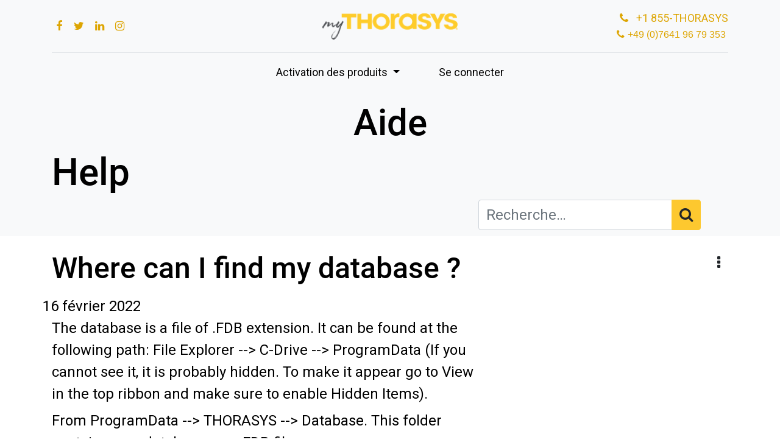

--- FILE ---
content_type: text/html; charset=utf-8
request_url: https://my.thorasys.com/fr_CA/forum/aide-1/where-can-i-find-my-database-8
body_size: 10631
content:

    
    <!DOCTYPE html>
        
    
            
        
  <html lang="fr-CA" data-website-id="1" data-oe-company-name="THORASYS Thoracic Medical Systems Inc.">
            
    
      
        
      
      
      
      
        
      
    
    
  <head>
                <meta charset="utf-8"/>
                <meta http-equiv="X-UA-Compatible" content="IE=edge,chrome=1"/>
    <meta name="viewport" content="width=device-width, initial-scale=1, user-scalable=no"/>
    <meta name="generator" content="Odoo"/>
    
    
    
    
    
    
    <meta name="description" content="The database is a file of .FDB extension. It can be found at the following path: File Explorer --&gt; C-Drive --&gt; ProgramData (If you cannot see it, it is probably hidden. To make it appear go to View in the top ribbon and make sure to enable Hidden Items).
From ProgramData --&gt; THORASYS --&gt; Database. This folder contains your database as a .FDB file.
The default file is named MD031.FDB."/>
    
    
      
      
      
      
        
          
            <meta property="og:type" content="website"/>
          
        
          
            <meta property="og:title" content="Where can I find my database ?"/>
          
        
          
            <meta property="og:site_name" content="THORASYS Thoracic Medical Systems Inc."/>
          
        
          
            <meta property="og:url" content="https://my.thorasys.com/fr_CA/forum/aide-1/where-can-i-find-my-database-8"/>
          
        
          
            <meta property="og:image" content="https://my.thorasys.com/web/image/res.users/11/image_1024?unique=a3dfdea"/>
          
        
          
            <meta property="og:description" content="The database is a file of .FDB extension. It can be found at the following path: File Explorer --&gt; C-Drive --&gt; ProgramData (If you cannot see it, it is probably hidden. To make it appear go to View in the top ribbon and make sure to enable Hidden Items).
From ProgramData --&gt; THORASYS --&gt; Database. This folder contains your database as a .FDB file.
The default file is named MD031.FDB."/>
          
        
      
      
      
      
        
          <meta name="twitter:card" content="summary"/>
        
          <meta name="twitter:title" content="Where can I find my database ?"/>
        
          <meta name="twitter:image" content="https://my.thorasys.com/web/image/res.users/11/image_1024?unique=a3dfdea"/>
        
          <meta name="twitter:site" content="@thorasys"/>
        
          <meta name="twitter:description" content="The database is a file of .FDB extension. It can be found at the following path: File Explorer --&gt; C-Drive --&gt; ProgramData (If you cannot see it, it is probably hidden. To make it appear go to View in the top ribbon and make sure to enable Hidden Items).
From ProgramData --&gt; THORASYS --&gt; Database. This folder contains your database as a .FDB file.
The default file is named MD031.FDB."/>
        
      
    
    
      
      
    
    <link rel="canonical" href="http://my.thorasys.com/fr_CA/forum/aide-1/where-can-i-find-my-database-8"/>
    <link rel="preconnect" href="https://fonts.gstatic.com/" crossorigin=""/>
  
  

                <title>
        Where can I find my database ? | 
        Thorasys
      </title>
                <link type="image/x-icon" rel="shortcut icon" href="/web/image/website/1/favicon?unique=8c4d1a8"/>
    <link rel="preload" href="/web/static/lib/fontawesome/fonts/fontawesome-webfont.woff2?v=4.7.0" as="font" crossorigin=""/>
    <link type="text/css" rel="stylesheet" href="/web/content/63760-3166c20/1/web.assets_common.css" data-asset-xmlid="web.assets_common" data-asset-version="3166c20"/>
    <link type="text/css" rel="stylesheet" href="/web/content/63761-1e3ba74/1/web.assets_frontend.css" data-asset-xmlid="web.assets_frontend" data-asset-version="1e3ba74"/>
    
  
  

                <script id="web.layout.odooscript" type="text/javascript">
                    var odoo = {
                        csrf_token: "b1bfb97ded870d5b1eec84742f64c81558100e07o1800450173",
                        debug: "",
                    };
                </script>
      <script type="text/javascript">
	 
	 odoo.reCaptchaPublicKey = '';
      </script>
    
    <script type="text/javascript">
                odoo.session_info = {"is_admin": false, "is_system": false, "is_website_user": true, "user_id": false, "is_frontend": true, "translationURL": "/website/translations", "cache_hashes": {"translations": "6a46b93265e506aae1dc7efdd1fe49c37f0d5885"}};
                if (!/(^|;\s)tz=/.test(document.cookie)) {
                    const userTZ = Intl.DateTimeFormat().resolvedOptions().timeZone;
                    document.cookie = `tz=${userTZ}; path=/`;
                }
            </script>
    <script defer="defer" type="text/javascript" src="/web/content/29291-93ab415/1/web.assets_common_minimal_js.js" data-asset-xmlid="web.assets_common_minimal_js" data-asset-version="93ab415"></script>
    <script defer="defer" type="text/javascript" src="/web/content/34319-a9b6417/1/web.assets_frontend_minimal_js.js" data-asset-xmlid="web.assets_frontend_minimal_js" data-asset-version="a9b6417"></script>
    
        
    
    <script defer="defer" type="text/javascript" data-src="/web/content/63763-7111250/1/web.assets_common_lazy.js" data-asset-xmlid="web.assets_common_lazy" data-asset-version="7111250"></script>
    <script defer="defer" type="text/javascript" data-src="/web/content/63764-e57f7db/1/web.assets_frontend_lazy.js" data-asset-xmlid="web.assets_frontend_lazy" data-asset-version="e57f7db"></script>
    
  
  

                
            
        
    </head>
            <body class="">
                
    
  
            
            
        
        
    <div id="wrapwrap" class="website_forum   " data-forum_id="1">
      <header id="top" data-anchor="true" data-name="Header" class="  o_header_fixed">
        <nav data-name="Navbar" class="navbar navbar-expand-lg navbar-light flex-lg-column o_colored_level o_cc shadow-sm py-0">
            <div id="top_menu_container" class="container align-items-center flex-row flex-wrap">
                
                <div class="o_header_centered_logo">
                    <div class="oe_structure oe_structure_solo" id="oe_structure_header_vertical_1">
            <section class="s_text_block" data-snippet="s_text_block" data-name="Text">
                <div class="container">
                    <div class="s_share no_icon_color" data-snippet="s_share" data-name="Social Media">
                        <h6 class="s_share_title d-none">Suivez-nous</h6>
                        <a href="/fr_CA/website/social/facebook" class="s_share_facebook" target="_blank">
                            <i class="fa fa-facebook m-1"></i>
                        </a>
                        <a href="/fr_CA/website/social/twitter" class="s_share_twitter" target="_blank">
                            <i class="fa fa-twitter m-1"></i>
                        </a>
                        <a href="/fr_CA/website/social/linkedin" class="s_share_linkedin" target="_blank">
                            <i class="fa fa-linkedin m-1"></i>
                        </a>
                        <a href="/fr_CA/website/social/instagram" class="s_share_instagram" target="_blank">
                            <i class="fa fa-instagram m-1"></i>
                        </a>
                    </div>
                </div>
            </section>
        </div>
    </div>
                
                
    <a href="https://www.thorasys.com" class="navbar-brand logo m-0">
            <span role="img" aria-label="Logo of Thorasys" title="Thorasys"><img src="/web/image/website/1/logo/Thorasys?unique=8c4d1a8" class="img img-fluid" alt="Thorasys" loading="lazy"/></span>
        </a>
    

                
                <div class="o_header_centered_logo text-right">
                    <div class="oe_structure oe_structure_solo" id="oe_structure_header_vertical_2">
      <section class="s_text_block o_colored_level pt0" data-snippet="s_text_block" data-name="Text">
        <div class="container">
          <a href="tel: +1 855-846-7279" data-original-title="" title="" aria-describedby="tooltip87950"><i class="fa fa-1x fa-fw fa-phone mr-2" data-original-title="" title="" aria-describedby="tooltip54659"></i>+1 855-THORASYS </a>
          <br/>
          <div data-original-title="" title="" aria-describedby="tooltip879154" style="font-family: &quot;Source Sans Pro&quot;, &quot;Odoo Unicode Support Noto&quot;, sans-serif;"><span class="fa fa-phone" data-original-title="" title="" aria-describedby="tooltip322648" style="font-size: 16px; color: rgb(221, 165, 2);"></span>&nbsp;<a href="tel: +1 855-846-7279" data-original-title="" title="" aria-describedby="tooltip87950" style="background-color: rgb(248, 249, 250);"></a><span style="font-size: 1rem; color: rgb(221, 165, 2);"><a href="tel: +49 (0)76419679353">+49 (0)7641 96 79 353&nbsp;</a></span><br/></div>
          <div style="font-family: &quot;Source Sans Pro&quot;, &quot;Odoo Unicode Support Noto&quot;, sans-serif;">
            <span style="color: rgb(221, 165, 2); font-size: 1rem;"></span>
          </div>
        </div>
      </section>
    </div>
  </div>
                
                
    <button type="button" data-toggle="collapse" data-target="#top_menu_collapse" class="navbar-toggler my-3">
        <span class="navbar-toggler-icon o_not_editable"></span>
    </button>

                
                
                
                <div id="top_menu_collapse" class="collapse navbar-collapse flex-wrap">
                    <div class="oe_structure oe_structure_solo w-100" id="oe_structure_header_vertical_3">
            <section class="s_text_block" data-snippet="s_text_block" data-name="Text">
                <div class="container">
                    <div class="s_hr w-100 text-left pt0 pb0" data-name="Separator">
                        <hr class="w-100 mx-auto" style="border-top-width: 1px; border-top-style: solid; border-color: var(--300);"/>
                    </div>
                </div>
            </section>
        </div>
    
                    
    <ul id="top_menu" class="nav navbar-nav o_menu_loading mx-auto nav-pills">
        
                        
                        
                        
                            
    
    
    

                        
                            
    
    
    <li class="nav-item dropdown  ">
        <a data-toggle="dropdown" href="#" class="nav-link dropdown-toggle ">
            <span>Activation des produits</span>
        </a>
        <ul class="dropdown-menu" role="menu">
            
                
    
    <li class="">
        <a role="menuitem" href="/fr_CA/serial_number_activation" class="dropdown-item ">
            <span>Activation calibrateur</span>
        </a>
    </li>
    

            
        </ul>
    </li>

                        
                            
    
    
    

                        
                            
    
    
    

                        
            
        
        
            
        
        <li class="nav-item ml-lg-3 divider d-none"></li> 
        
    
        
                        
                        
            <li class="nav-item ml-lg-3 o_no_autohide_item">
                <a href="/web/login" class="nav-link">Se connecter</a>
            </li>
        
                        
                        
        
        
            
        
    
    
                    
    </ul>

                </div>
            </div>
        </nav>
				
				
			
    </header>
      <main>
        
            
        
        <section data-scroll-background-ratio="1" data-snippet="s_cover" style="padding-bottom: 0px !important;" class="s_cover parallax s_parallax_is_fixed py-3 o_wforum_forum_card_bg text-white">
            
            
            <div class="container">
                <div class="row s_nb_column_fixed">
                    <div class="col-lg-12">
                        <h1 class="o_default_snippet_text text-center">Aide</h1>
                    </div>
                </div>
                <div class="forum_intro">
                    <div><section class="s_title o_colored_level pt0 pb0">
        <div class="container s_allow_columns">
            <h1 style="text-align: left;"><font style="font-size: 62px;">Help</font></h1>
        </div>
    </section></div>
                </div>
            </div>
        </section>

        
            
        <div class="o_forum_nav_header_container mb-2 mb-md-4">
            
    <div class="navbar navbar-expand-sm navbar-light" style="padding-top: 0px !important;">
                <div class="container flex-wrap flex-md-nowrap">
                    
                    
                    <ul class="navbar-nav mr-auto d-none d-lg-flex" style="display:none !important;">
                        <li class="nav-item">
                            
                        </li>
                        <li class="nav-item">
                            <a href="/fr_CA/forum/aide-1" class="nav-link ">
                                Topics
                            </a>
                        </li>
                        <li class="nav-item">
                            <a href="/fr_CA/profile/users?forum_origin=/forum/aide-1/where-can-i-find-my-database-8" class="nav-link ">
                                People
                            </a>
                        </li>
                        <li class="nav-item">
                            <a href="/fr_CA/forum/aide-1/tag" class="nav-link ">
                                Tags
                            </a>
                        </li>
                        <li class="nav-item">
                            <a href="/fr_CA/profile/ranks_badges?badge_category=forum&amp;url_origin=/forum/aide-1/where-can-i-find-my-database-8&amp;name_origin=Aide" class="nav-link ">
                                Badges
                            </a>
                        </li>
                        <li class="nav-item">
                            <a href="/fr_CA/forum/aide-1/faq" class="nav-link ">
                                About
                            </a>
                        </li>
                    </ul>

                    
                    <ul class="navbar-nav d-lg-none flex-row flex-grow-1 justify-content-between">
                        <span class="navbar-text mr-1">Go to:</span>
                        <li class="nav-item dropdown mr-auto">
                            <a class="nav-link active dropdown-toggle" type="button" data-toggle="dropdown">
                                Question
                            </a>
                            <div class="dropdown-menu position-absolute">
                                <a class="dropdown-item" href="/fr_CA/forum/aide-1">All Topics
                                </a>
                                <a class="dropdown-item" href="/fr_CA/profile/users?forum_origin=/forum/aide-1/where-can-i-find-my-database-8">People
                                </a>
                                <a class="dropdown-item" href="/fr_CA/forum/aide-1/tag">Tags
                                </a>
                                <a class="dropdown-item" href="/fr_CA/profile/ranks_badges?badge_category=forum&amp;url_origin=/forum/aide-1/where-can-i-find-my-database-8&amp;name_origin=Aide">Badges
                                </a>
                                <a class="dropdown-item" href="/fr_CA/forum/aide-1/faq">About
                                </a>
                                
                                
                                
                            </div>
                        </li>
                        
                        
                        <li class="nav-item ml-4">
                            <a data-toggle="collapse" href="#o_wforum_search" class="nav-link">
                                <i class="fa fa-search"></i>
                            </a>
                        </li>
                    </ul>

                    
                    <form id="o_wforum_search" style="margin-left:700px;" class="form-inline collapse w-100 w-md-auto pt-2 pt-md-0 d-md-flex" role="search" method="get" action="/fr_CA/forum/aide-1">
                        
    <div role="search" class="input-group w-100">
        
        <input type="search" name="search" class="search-query form-control oe_search_box" placeholder="Recherche…"/>
        <div class="input-group-append">
            <button type="submit" class="btn btn-primary oe_search_button" aria-label="Rechercher" title="Rechercher"><i class="fa fa-search"></i></button>
        </div>
    </div>


                        <input type="hidden" name="filters" value="question"/>
                        
                        
                    </form>
                </div>
            </div>
        
        </div>

        <div id="wrap" class="container ">
            <div class="row">
                <div class="col o_wprofile_email_validation_container mb16">
                    
        
        

        
        
    
                    <div class="row">
                        <div class="col">
                            
                            
        

        

        <article data-type="question" class="question o_wforum_post row no-gutters oe_js_bump" data-last-update="2022-02-16 21:37:39.382939" data-id="8" data-state="active">

            <div style="display:none !important;" class="col-6 mb-3 col-md-auto pr-2 pr-md-3 pr-lg-4">
                
    
    
    
    
    <div class="vote text-center d-inline-flex align-items-center o_wforum_vote_vertical flex-md-column ">
        <button type="button" aria-label="Vote positif" title="Vote positif" data-href="/forum/aide-1/post/where-can-i-find-my-database-8/upvote" class="btn btn-link vote_up fa fa-caret-up pl-0 px-md-0 pt-md-0 text-muted karma_required" data-karma="5"></button>
        <b class="vote_count text-muted">0</b>
        <button type="button" aria-label="Vote négatif" title="Vote négatif" data-href="/forum/aide-1/post/where-can-i-find-my-database-8/downvote" class="btn btn-link vote_down fa fa-caret-down px-md-0 text-muted " data-can-downvote="True"></button>
        
                    
                    
                
    </div>

            </div>
        <div class="text-right d-md-none col-6">
                
    <div class="dropdown">
        <a class="btn py-0" href="#" role="button" id="dropdownMenuLink" data-toggle="dropdown" aria-haspopup="true" aria-expanded="false">
            <i class="fa fa-ellipsis-v"></i>
        </a>
        <div class="dropdown-menu dropdown-menu-right" aria-labelledby="dropdownMenuLink">
            
            
    <form method="POST" action="/fr_CA/forum/aide-1/post/where-can-i-find-my-database-8/edit" class=" ">
        <input type="hidden" name="csrf_token" value="b1bfb97ded870d5b1eec84742f64c81558100e07o1800450173"/>
        <button class=" dropdown-item pl-3  karma_required text-muted" data-karma="1000000">
            <i class="fa fa-fw text-muted fa-pencil fa-fw mr-1"></i>
            Modifier
        </button>
    </form>

            
    <form method="POST" action="/fr_CA/forum/aide-1/question/where-can-i-find-my-database-8/ask_for_close" class=" ">
        <input type="hidden" name="csrf_token" value="b1bfb97ded870d5b1eec84742f64c81558100e07o1800450173"/>
        <button class=" dropdown-item pl-3  0" data-karma="0">
            <i class="fa fa-fw text-muted fa-times fa-fw mr-1"></i>
            Fermer
        </button>
    </form>

            
    <form method="POST" action="/fr_CA/forum/aide-1/question/where-can-i-find-my-database-8/delete" class=" ">
        <input type="hidden" name="csrf_token" value="b1bfb97ded870d5b1eec84742f64c81558100e07o1800450173"/>
        <button class=" dropdown-item pl-3  karma_required text-muted" data-karma="1000000">
            <i class="fa fa-fw text-muted fa-trash-o fa-fw mr-1"></i>
            Supprimer
        </button>
    </form>

            
            
            
    <form method="POST" action="/forum/aide-1/post/where-can-i-find-my-database-8/flag" class=" ">
        <input type="hidden" name="csrf_token" value="b1bfb97ded870d5b1eec84742f64c81558100e07o1800450173"/>
        <button class=" dropdown-item pl-3 flag karma_required text-muted" data-karma="500">
            <i class="fa fa-fw text-muted fa-flag-o mr-1"></i>
            Signaler
        </button>
    </form>

        </div>
    </div>

            </div>
            <section class="col">
                <div class="row no-gutter">
                    <header class="o_wforum_post_header col mb-0 h2">
                        

                        <h1 class="d-inline mb-0 h2">Where can I find my database ?</h1>

                        
                        
                    </header>
                    <div class="d-none d-md-block col-md-auto">
                        
    <div class="dropdown">
        <a class="btn py-0" href="#" role="button" id="dropdownMenuLink" data-toggle="dropdown" aria-haspopup="true" aria-expanded="false">
            <i class="fa fa-ellipsis-v"></i>
        </a>
        <div class="dropdown-menu dropdown-menu-right" aria-labelledby="dropdownMenuLink">
            
            
    <form method="POST" action="/fr_CA/forum/aide-1/post/where-can-i-find-my-database-8/edit" class=" ">
        <input type="hidden" name="csrf_token" value="b1bfb97ded870d5b1eec84742f64c81558100e07o1800450173"/>
        <button class=" dropdown-item pl-3  karma_required text-muted" data-karma="1000000">
            <i class="fa fa-fw text-muted fa-pencil fa-fw mr-1"></i>
            Modifier
        </button>
    </form>

            
    <form method="POST" action="/fr_CA/forum/aide-1/question/where-can-i-find-my-database-8/ask_for_close" class=" ">
        <input type="hidden" name="csrf_token" value="b1bfb97ded870d5b1eec84742f64c81558100e07o1800450173"/>
        <button class=" dropdown-item pl-3  0" data-karma="0">
            <i class="fa fa-fw text-muted fa-times fa-fw mr-1"></i>
            Fermer
        </button>
    </form>

            
    <form method="POST" action="/fr_CA/forum/aide-1/question/where-can-i-find-my-database-8/delete" class=" ">
        <input type="hidden" name="csrf_token" value="b1bfb97ded870d5b1eec84742f64c81558100e07o1800450173"/>
        <button class=" dropdown-item pl-3  karma_required text-muted" data-karma="1000000">
            <i class="fa fa-fw text-muted fa-trash-o fa-fw mr-1"></i>
            Supprimer
        </button>
    </form>

            
            
            
    <form method="POST" action="/forum/aide-1/post/where-can-i-find-my-database-8/flag" class=" ">
        <input type="hidden" name="csrf_token" value="b1bfb97ded870d5b1eec84742f64c81558100e07o1800450173"/>
        <button class=" dropdown-item pl-3 flag karma_required text-muted" data-karma="500">
            <i class="fa fa-fw text-muted fa-flag-o mr-1"></i>
            Signaler
        </button>
    </form>

        </div>
    </div>

                    </div>
                </div>

                <div class="mt-3 row">
                <time>16 février 2022</time>
            </div>
            <div class="mt-3 row" style="display:none">
                <div class="col mb-2 col-sm-auto">
    
    

    <div class="o_wforum_author_box d-inline-flex o_show_info  o_wforum_bio_popover" data-content="
        &lt;div class=&quot;d-flex o_wforum_bio_popover_wrap&quot;&gt;
            &lt;img class=&quot;o_forum_avatar_big flex-shrink-0 mr-3&quot; alt=&quot;Avatar&quot; src=&quot;/web/image/res.users/11/image_128/75x75?unique=a3dfdea&quot; loading=&quot;lazy&quot;/&gt;
            &lt;div&gt;
                &lt;h5 class=&quot;o_wforum_bio_popover_name mb-0&quot;&gt;
    &lt;address class=&quot;mb-0&quot; itemscope=&quot;itemscope&quot; itemtype=&quot;http://schema.org/Organization&quot;&gt;
        
        
            
    &lt;div&gt;

                    
                        &lt;span itemprop=&quot;name&quot;&gt;THORASYS Thoracic Medical Systems Inc.&lt;/span&gt;
                        &lt;br/&gt;
                    

                    
                        &lt;span itemprop=&quot;name&quot;&gt;Laura el Khazen&lt;/span&gt;
                    

                &lt;/div&gt;

            
        
        &lt;div itemprop=&quot;address&quot; itemscope=&quot;itemscope&quot; itemtype=&quot;http://schema.org/PostalAddress&quot;&gt;
            
            
            
            
            
            
            
        &lt;/div&gt;
        &lt;div&gt;
             
            

        &lt;/div&gt;
    
        
        
    &lt;/address&gt;
&lt;/h5&gt;

                &lt;span class=&quot;o_wforum_bio_popover_info&quot;&gt;
    &lt;address class=&quot;mb-0&quot; itemscope=&quot;itemscope&quot; itemtype=&quot;http://schema.org/Organization&quot;&gt;
        &lt;div class=&quot;css_non_editable_mode_hidden&quot;&gt;
            --&lt;span class=&quot;text-muted&quot;&gt;Laura el Khazen&lt;/span&gt;--
        &lt;/div&gt;
        
            
    

            
        
        &lt;div itemprop=&quot;address&quot; itemscope=&quot;itemscope&quot; itemtype=&quot;http://schema.org/PostalAddress&quot;&gt;
            
            
            
            
            
            
            
        &lt;/div&gt;
        &lt;div&gt;
             &lt;div class=&quot;css_editable_mode_hidden&quot;&gt;
                &lt;div class=&quot;mb-2&quot;&gt;
                    &lt;span class=&quot;o_forum_tooltip_line&quot;&gt;Thorasys Thoracic Medical Systems Inc.&lt;/span&gt;&lt;br/&gt;
                        
                &lt;/div&gt;
                &lt;b class=&quot;mt-4&quot;&gt;&lt;i class=&quot;fa fa-diamond text-secondary&quot;&gt;&lt;/i&gt; 2512&lt;/b&gt;
                &lt;div style=&quot;display: inline-block&quot;&gt;
                    
                    &lt;b&gt;|&lt;/b&gt;
                    &lt;span class=&quot;fa fa-trophy badge-gold ml-2&quot; role=&quot;img&quot; aria-label=&quot;Badge d'or&quot; title=&quot;Badge d'or&quot;&gt;&lt;/span&gt;
                    2
                    &lt;span class=&quot;fa fa-trophy badge-silver ml-2&quot; role=&quot;img&quot; aria-label=&quot;Badge d'argent&quot; title=&quot;Badge d'argent&quot;&gt;&lt;/span&gt;
                    1
                    &lt;span class=&quot;fa fa-trophy badge-bronze ml-2&quot; role=&quot;img&quot; aria-label=&quot;Badge de bronze&quot; title=&quot;Badge de bronze&quot;&gt;&lt;/span&gt;
                    5
                &lt;/div&gt;
                
                &lt;div class=&quot;mt-2&quot;&gt;
                    &lt;div class=&quot;o_forum_tooltip_line&quot;&gt;
                        &lt;span&gt;Montreal&lt;/span&gt;&lt;span&gt;, &lt;/span&gt;&lt;span&gt;Canada&lt;/span&gt;
                    &lt;/div&gt;
                &lt;/div&gt;
            &lt;/div&gt;
            

        &lt;/div&gt;
    
        
        
    &lt;/address&gt;
&lt;/span&gt;
                &lt;div class=&quot;o_wforum_bio_popover_bio&quot;&gt;
    &lt;address class=&quot;mb-0&quot; itemscope=&quot;itemscope&quot; itemtype=&quot;http://schema.org/Organization&quot;&gt;
        &lt;div class=&quot;css_non_editable_mode_hidden&quot;&gt;
            --&lt;span class=&quot;text-muted&quot;&gt;Laura el Khazen&lt;/span&gt;--
        &lt;/div&gt;
        
            
    

            
        
        &lt;div itemprop=&quot;address&quot; itemscope=&quot;itemscope&quot; itemtype=&quot;http://schema.org/PostalAddress&quot;&gt;
            
            
            
            
            
            
            
        &lt;/div&gt;
        &lt;div&gt;
             
            &lt;span&gt;
                
            &lt;/span&gt;

        &lt;/div&gt;
    
        
        
    &lt;/address&gt;
&lt;/div&gt;
            &lt;/div&gt;
        &lt;/div&gt;
    ">
        
        

        <a class="o_wforum_author_pic position-relative rounded-circle" href="#">
            
            </a>

        <div class="d-flex flex-column justify-content-around ml-2">
            <a class="h6 my-0 text-reset" href="#">
    <address class="mb-0" itemscope="itemscope" itemtype="http://schema.org/Organization">
        
        
            
    <div>

                    
                        <span itemprop="name">THORASYS Thoracic Medical Systems Inc.</span>
                        <br/>
                    

                    
                        <span itemprop="name">Laura el Khazen</span>
                    

                </div>

            
        
        <div itemprop="address" itemscope="itemscope" itemtype="http://schema.org/PostalAddress">
            
            
            
            
            
            
            
        </div>
        <div>
             
            

        </div>
    
        
        
    </address>
</a>
            

            <div class="text-muted small font-weight-bold ">
                
                <time class="d-block text-muted font-weight-bold">16 février 2022</time>
                
            </div>
        </div>
    </div>
</div>
                <div class="col-auto mb-2 order-sm-3">
                    <div>
        <div class="input-group js_follow " data-id="8" data-object="forum.post" data-follow="off">
            <input type="email" name="email" class="js_follow_email form-control" placeholder="Votre adresse email..."/>
            <div class="input-group-append">
                <button href="#" class="btn btn-secondary js_unfollow_btn">Se désabonner</button>
                <button href="#" class="btn btn-primary js_follow_btn">S'inscrire</button>
            </div>
        </div>
    </div>
                </div>
                <div class="col-12 col-sm order-sm-2 o_wforum_index_entry_tags mb-1">
                    <i class="fa fa-tag text-muted"></i>
                    <a href="/fr_CA/forum/aide-1/tag/database-7/questions?filters=tag" class="badge border text-600 badge-light ">Database</a>
                </div>
            </div>
        

                <div class="o_wforum_post_content o_wforum_readable oe_no_empty o_not_editable"><p>The database is a file of .FDB extension. It can be found at the following path: File Explorer --&gt; C-Drive --&gt; ProgramData (If you cannot see it, it is probably hidden. To make it appear go to View in the top ribbon and make sure to enable Hidden Items). </p><p>From ProgramData --&gt; THORASYS --&gt; Database. This folder contains your database as a .FDB file. </p><p>The default file is named MD031.FDB.</p></div>

                
                <div class="btn-toolbar mb-3" role="toolbar" style="display:none !important;">
                <div class="btn-group btn-group-sm mr-2">
                    <a data-toggle="collapse" data-target=".answer_collapse" href="#" class="btn btn-primary collapsed ">
                        <i class="fa fa-reply mr-1"></i>Answer
                    </a>
                </div>
                <div class="btn-group btn-group-sm">
                    <a class="btn px-2 border karma_required text-muted" data-karma="1" href="#comment_forum_post_8">
                        <i class=" fa fa-comment text-muted mr-1"></i>Comment
                    </a>
                    <a href="javascript:void(0)" class="oe_social_share btn px-2 border" data-hashtags="#question">
                        <i class="fa fa-share-alt text-muted mr-1"></i>Share
                    </a>
                </div>
            </div>
        
    <div class="o_wforum_post_comments_container ml-2 ml-md-5">
        
        <div class="css_editable_mode_hidden o_wforum_readable">
            <form class="collapse p-1 oe_comment_grey js_website_submit_form js_wforum_submit_form" method="POST" id="comment_forum_post_8" action="/fr_CA/forum/aide-1/post/where-can-i-find-my-database-8/comment">
                <div class="shadow bg-white rounded px-3 pt-3 pb-4 mb-4">
                    <input type="hidden" name="csrf_token" value="b1bfb97ded870d5b1eec84742f64c81558100e07o1800450173"/>
                    <input name="post_id" type="hidden" class="mt8" value="8"/>
                    <div class="d-flex w-100">
                        <img class="d-none d-md-inline-block rounded-circle o_forum_avatar mr-3" alt="Avatar" src="/web/image/res.users/4/image_128/40x40?unique=beeb488" loading="lazy"/>
                        <div class="w-100">
                            <textarea name="comment" class="form-control mb-2" placeholder="Commenter ce message..."></textarea>
                            <div>
                                <button type="submit" class="btn btn-primary o_wforum_submit_post">Publier un commentaire</button>
                                <a data-toggle="collapse" class="btn border" href="#comment_forum_post_8">Annuler</a>
                            </div>
                        </div>
                    </div>
               </div>
            </form>
        </div>

        <div class="o_wforum_post_comments pl-3 pl-md-4 border-left">
            
        </div>
    </div>


                

                

                
                    <div id="post_reply" class="collapse answer_collapse">
                        
    <div class="d-flex align-items-center mt-5 mb-2">
        
        <h4 class="my-0">Votre réponse</h4>
    </div>
    
    <form method="post" class="js_website_submit_form js_wforum_submit_form" role="form" action="/fr_CA/forum/aide-1/where-can-i-find-my-database-8/reply">
        <input type="hidden" name="csrf_token" value="b1bfb97ded870d5b1eec84742f64c81558100e07o1800450173"/>
        <input type="hidden" name="karma" id="karma" value="0"/>
        <textarea name="content" class="form-control o_wysiwyg_loader" required="required" minlength="50" id="content-8" data-karma="30"></textarea>
        <p class="small mt-2 mb-1">
            <b>Veuillez essayer de donner une réponse substantielle.</b> Si vous voulez commenter la question ou la réponse,
 <b>utilisez simplement l'outil de commentaire.</b> Rappelez-vous que vous pouvez toujours <b>réviser vos réponses</b>
        - pas besoin de répondre deux fois à la même question. Aussi <b>n'oubliez pas de voter</b>
        - cela aide vraiment à sélectionner les meilleures questions et réponses!
        </p>
        <button type="submit" data-social-target-type="answer" data-hashtags="#answer" class="btn btn-primary o_wforum_submit_post oe_social_share_call my-3 ">Publier votre réponse </button>
        <a href="#" class="btn btn-secondary" data-toggle="collapse" data-target=".answer_collapse" aria-expanded="false">Annuler</a>
    </form>

                    </div>
                
            </section>
        </article>
    
                        </div>
                        
        </div>
                </div>
            </div>
        </div>
        <div class="oe_structure" id="oe_structure_website_forum_header_1"></div>
    
      </main>
      <footer id="bottom" data-anchor="true" data-name="Footer" class="o_footer o_colored_level o_cc ">
        <div id="footer" class="oe_structure oe_structure_solo" style="">
      <ul></ul>
      <ul></ul>
      <ul></ul>
      <ul></ul>
      <section class="s_text_block pt0" data-snippet="s_text_block" data-name="Text" style="">
        <div class="container">
          <p class="lead" style="text-align: center;">
            <span style="font-family: &quot;open sans&quot;, HelveticaNeue, &quot;Helvetica Neue&quot;, Helvetica-Neue, Helvetica, Arial, sans-serif; font-size: 16px;" class="text-black">&nbsp;</span>
            <font face="open sans, HelveticaNeue, Helvetica Neue, Helvetica-Neue, Helvetica, Arial, sans-serif"><span style="font-size: 16px;"><span style="" class="text-black"></span>THORASYS was born out of the desire to improve the quality of life of patients with respiratory diseases by offering innovative technology for</span>&nbsp;<span style="font-size: 16px;">pulmonary assessment.&nbsp;</span></font>
            <span style="text-align: left; font-size: 16px;">
              <font face="open sans, HelveticaNeue, Helvetica Neue, Helvetica-Neue, Helvetica, Arial, sans-serif">Our vision is to make pulmonary assessment tests as fast and easy as taking a patient’s blood pressure.</font>
            </span>
          </p>
          <div class="s_share text-center no_icon_color" data-name="Social Media">
            <h5 class="s_share_title d-none" wfd-invisible="true">Partager
                
                </h5>
            <a href="https://www.linkedin.com/company/thorasys/" class="s_share_facebook" target="_blank" data-original-title="" title="" aria-describedby="tooltip898709">
              <i class="bg-o-color-1 fa fa-1x fa-linkedin text-o-color-3 d-block mx-auto rounded-circle shadow-sm" data-original-title="" title="" aria-describedby="tooltip81075" style=""></i>
            </a>
            <div style="text-align: center;">
              <span style="font-size: 1rem;">&nbsp; &nbsp; &nbsp;&nbsp;
                
                
                
                </span>
            </div>
            <a href="https://twitter.com/THORASYS" class="s_share_twitter" target="_blank" data-original-title="" title="" aria-describedby="tooltip601406">
              <i class="bg-o-color-1 fa fa-1x fa-twitter text-o-color-3 d-block mx-auto rounded-circle shadow-sm" data-original-title="" title="" aria-describedby="tooltip108868" style=""></i>
            </a>
            <div style="text-align: left;">
              <span style="font-size: 1rem;">
                </span>
              <div style="text-align: center; font-size: 1rem;">
                <span style="font-size: 1rem;">&nbsp; &nbsp; &nbsp;&nbsp;</span>
              </div>
            </div>
            <a href="https://www.facebook.com/THORASYS" class="s_share_instagram" target="_blank" data-original-title="" title="" aria-describedby="tooltip734796">
              <i class="bg-o-color-1 fa fa-facebook-f text-o-color-3 shadow-sm rounded-circle" data-original-title="" title="" aria-describedby="tooltip569485" style="text-align: left; "></i>
            </a>
          </div>
          <span class="o_force_ltr">
            <div style="text-align: center;"><span class="fa fa-phone" data-original-title="" title="" aria-describedby="tooltip412637"></span>&nbsp; &nbsp;&nbsp;<a href="tel:+1 (650) 691-3277" data-original-title="" title="" aria-describedby="tooltip184100" style="font-size: 1rem; background-color: rgb(255, 255, 255);"><font class="text-o-color-1" style="" data-original-title="" title="" aria-describedby="tooltip288834">+1 (514) 384-8555&nbsp;</font></a></div>
          </span>
          <div style="text-align: center;">
            <font style="color: rgb(18, 20, 22);">&nbsp;
            </font>
            <span class="fa fa-envelope" data-original-title="" title="" aria-describedby="tooltip503811" style="color: rgb(18, 20, 22);"></span>
            <a href="mailto:info@yourcompany.example.com" data-original-title="" title="" aria-describedby="tooltip460246"></a>
            <a href="mailto:info@yourcompany.example.com" data-original-title="" title="" aria-describedby="tooltip460246" style="background-color: rgb(255, 255, 255); font-size: 1rem;">
              <font style="color: rgb(18, 20, 22);">&nbsp; 
              </font>
              <font style="" class="text-o-color-1" data-original-title="" title="" aria-describedby="tooltip854346">info@thorasys.com<br/></font>
            </a>
            <font color="#fdc82f" style="font-size: 14px;">
              <a href="https://www.thorasys.com/privacy" target="_blank">Privacy Policy</a>
            </font>
            <a href="mailto:info@yourcompany.example.com" data-original-title="" title="" aria-describedby="tooltip460246" style="background-color: rgb(255, 255, 255); font-size: 1rem;">
              <font style="" class="text-o-color-1">
                <br/>
              </font>
            </a>
            <br/>
          </div>
        </div>
      </section>
      <section class="s_text_block pb8 pt0" data-snippet="s_text_block" data-name="Text" style="text-align: center; ">
        <div class="container">
          <div class="align-items-center row"> </div>
        </div>
      </section>
    </div>
  <div class="o_footer_copyright o_colored_level o_cc" data-name="Copyright">
          <div class="container py-3">
            <div class="row">
              <div class="col-sm text-center text-sm-left text-muted">
                
  

                <span class="mr-2 o_footer_copyright_name">Copyright © Thorasys Thoracic Medical Systems Inc.</span>
  
    
        
        
    
        
        
    
        <div class="js_language_selector  dropup">
            <button class="btn btn-sm btn-outline-secondary border-0 dropdown-toggle" type="button" data-toggle="dropdown" aria-haspopup="true" aria-expanded="true">
                
        
    <img class="o_lang_flag" src="/base/static/img/country_flags/ca.png?height=25" loading="lazy"/>

    <span class="align-middle"> Français (CA)</span>
            </button>
            <div class="dropdown-menu" role="menu">
                
                    <a class="dropdown-item js_change_lang" href="/forum/aide-1/where-can-i-find-my-database-8" data-url_code="en">
                        
        
    <img class="o_lang_flag" src="/base/static/img/country_flags/us.png?height=25" loading="lazy"/>

    <span>English (US)</span>
                    </a>
                
                    <a class="dropdown-item js_change_lang" href="/fr_CA/forum/aide-1/where-can-i-find-my-database-8" data-url_code="fr_CA">
                        
        
    <img class="o_lang_flag" src="/base/static/img/country_flags/ca.png?height=25" loading="lazy"/>

    <span> Français (CA)</span>
                    </a>
                
                    <a class="dropdown-item js_change_lang" href="/de/forum/aide-1/where-can-i-find-my-database-8" data-url_code="de">
                        
        
    <img class="o_lang_flag" src="/base/static/img/country_flags/de.png?height=25" loading="lazy"/>

    <span> Deutsch</span>
                    </a>
                
        
    

    
            </div>
        </div>
    
        
              </div>
              <div class="col-sm text-center text-sm-right o_not_editable">
                
        <div class="o_brand_promotion">
            
        
        
        Créé avec 
            <a target="_blank" class="badge badge-light" href="http://www.odoo.com?utm_source=db&amp;utm_medium=website">
                <img alt="Odoo" src="/web/static/src/img/odoo_logo_tiny.png" style="height: 1em; vertical-align: baseline;" loading="lazy"/>
            </a>
        - 
                    Le #1 <a target="_blank" href="http://www.odoo.com/page/e-commerce?utm_source=db&amp;utm_medium=website">Open Source eCommerce</a>
                
    
        </div>
    
              </div>
            </div>
          </div>
        </div>
      </footer>
        
    
    </div>
    <script id="tracking_code">
            (function(i,s,o,g,r,a,m){i['GoogleAnalyticsObject']=r;i[r]=i[r]||function(){
            (i[r].q=i[r].q||[]).push(arguments)},i[r].l=1*new Date();a=s.createElement(o),
            m=s.getElementsByTagName(o)[0];a.async=1;a.src=g;m.parentNode.insertBefore(a,m)
            })(window,document,'script','//www.google-analytics.com/analytics.js','ga');

            ga('create', 'UA-99840998-1'.trim(), 'auto');
            ga('send','pageview');
        </script>
  
  
        
    </body>
        </html>
    



--- FILE ---
content_type: text/css
request_url: https://my.thorasys.com/web/content/29297-23aa2cc/1/web_editor.assets_summernote.css
body_size: 2592
content:

/* /web_editor/static/lib/summernote/src/css/summernote.css defined in bundle 'web_editor.assets_summernote' */
 .note-editor{border: 1px solid #a9a9a9; position: relative;}.note-editor .note-dropzone{position: absolute; display: none; z-index: 100; color: lightskyblue; background-color: white; opacity: 0.95; pointer-event: none;}.note-editor .note-dropzone .note-dropzone-message{display: table-cell; vertical-align: middle; text-align: center; font-size: 28px; font-weight: bold;}.note-editor .note-dropzone.hover{color: #098ddf;}.note-editor.dragover .note-dropzone{display: table;}.note-editor.codeview .note-editing-area .note-editable{display: none;}.note-editor.codeview .note-editing-area .note-codable{display: block;}.note-editor.fullscreen{position: fixed; top: 0; left: 0; width: 100%; z-index: 1050;}.note-editor.fullscreen .note-editable{background-color: white;}.note-editor.fullscreen .note-resizebar{display: none;}.note-editor .note-editing-area{position: relative; overflow: hidden;}.note-editor .note-editing-area .note-editable{background-color: #fff; color: #000; padding: 10px; overflow: auto; outline: none;}.note-editor .note-editing-area .note-editable[contenteditable=true]:empty:not(:focus):before{content: attr(data-placeholder);}.note-editor .note-editing-area .note-editable[contenteditable="false"]{background-color: #e5e5e5;}.note-editor .note-editing-area .note-codable{display: none; width: 100%; padding: 10px; border: none; box-shadow: none; font-family: Menlo, Monaco, monospace, sans-serif; font-size: 14px; color: #ccc; background-color: #222; resize: none; box-sizing: border-box; border-radius: 0; margin-bottom: 0;}.note-editor .note-statusbar{background-color: #f5f5f5;}.note-editor .note-statusbar .note-resizebar{padding-top: 1px; height: 8px; width: 100%; cursor: ns-resize;}.note-editor .note-statusbar .note-resizebar .note-icon-bar{width: 20px; margin: 1px auto; border-top: 1px solid #a9a9a9;}.note-air-editor{outline: none;}.note-popover .popover{max-width: none;}.note-popover .popover .popover-body a{display: inline-block; max-width: 200px; overflow: hidden; text-overflow: ellipsis; white-space: nowrap; vertical-align: middle;}.note-popover .popover .arrow{left: 20px;}.note-popover .popover .popover-body, .panel-heading.note-toolbar{margin: 0; padding: 0 0 5px 5px;}.note-popover .popover .popover-body > .btn-group, .panel-heading.note-toolbar > .btn-group{margin-top: 5px; margin-left: 0; margin-right: 5px;}.note-popover .popover .popover-body .btn-group .note-table, .panel-heading.note-toolbar .btn-group .note-table{min-width: 0; padding: 5px;}.note-popover .popover .popover-body .btn-group .note-table .note-dimension-picker, .panel-heading.note-toolbar .btn-group .note-table .note-dimension-picker{font-size: 18px;}.note-popover .popover .popover-body .btn-group .note-table .note-dimension-picker .note-dimension-picker-mousecatcher, .panel-heading.note-toolbar .btn-group .note-table .note-dimension-picker .note-dimension-picker-mousecatcher{position: absolute !important; z-index: 3; width: 10em; height: 10em; cursor: pointer;}.note-popover .popover .popover-body .btn-group .note-table .note-dimension-picker .note-dimension-picker-unhighlighted, .panel-heading.note-toolbar .btn-group .note-table .note-dimension-picker .note-dimension-picker-unhighlighted{position: relative !important; z-index: 1; width: 5em; height: 5em; background: url('[data-uri]') repeat;}.note-popover .popover .popover-body .btn-group .note-table .note-dimension-picker .note-dimension-picker-highlighted, .panel-heading.note-toolbar .btn-group .note-table .note-dimension-picker .note-dimension-picker-highlighted{position: absolute !important; z-index: 2; width: 1em; height: 1em; background: url('[data-uri]') repeat;}.note-popover .popover .popover-body .note-style h1, .panel-heading.note-toolbar .note-style h1, .note-popover .popover .popover-body .note-style h2, .panel-heading.note-toolbar .note-style h2, .note-popover .popover .popover-body .note-style h3, .panel-heading.note-toolbar .note-style h3, .note-popover .popover .popover-body .note-style h4, .panel-heading.note-toolbar .note-style h4, .note-popover .popover .popover-body .note-style h5, .panel-heading.note-toolbar .note-style h5, .note-popover .popover .popover-body .note-style h6, .panel-heading.note-toolbar .note-style h6, .note-popover .popover .popover-body .note-style blockquote, .panel-heading.note-toolbar .note-style blockquote{margin: 0;}.note-popover .popover .popover-body .note-color .dropdown-toggle, .panel-heading.note-toolbar .note-color .dropdown-toggle{width: 20px; padding-left: 5px;}.note-popover .popover .popover-body .note-color .dropdown-menu, .panel-heading.note-toolbar .note-color .dropdown-menu{min-width: 340px;}.note-popover .popover .popover-body .note-color .dropdown-menu .btn-group, .panel-heading.note-toolbar .note-color .dropdown-menu .btn-group{margin: 0;}.note-popover .popover .popover-body .note-color .dropdown-menu .btn-group:first-child, .panel-heading.note-toolbar .note-color .dropdown-menu .btn-group:first-child{margin: 0 5px;}.note-popover .popover .popover-body .note-color .dropdown-menu .btn-group .note-palette-title, .panel-heading.note-toolbar .note-color .dropdown-menu .btn-group .note-palette-title{font-size: 12px; margin: 2px 7px; text-align: center; border-bottom: 1px solid #eee;}.note-popover .popover .popover-body .note-color .dropdown-menu .btn-group .note-color-reset, .panel-heading.note-toolbar .note-color .dropdown-menu .btn-group .note-color-reset{font-size: 11px; margin: 3px; padding: 0 3px; cursor: pointer; border-radius: 5px;}.note-popover .popover .popover-body .note-color .dropdown-menu .btn-group .note-color-row, .panel-heading.note-toolbar .note-color .dropdown-menu .btn-group .note-color-row{height: 20px;}.note-popover .popover .popover-body .note-color .dropdown-menu .btn-group .note-color-reset:hover, .panel-heading.note-toolbar .note-color .dropdown-menu .btn-group .note-color-reset:hover{background: #eee;}.note-popover .popover .popover-body .note-para .dropdown-menu, .panel-heading.note-toolbar .note-para .dropdown-menu{min-width: 216px; padding: 5px;}.note-popover .popover .popover-body .note-para .dropdown-menu > div:first-child, .panel-heading.note-toolbar .note-para .dropdown-menu > div:first-child{margin-right: 5px;}.note-popover .popover .popover-body .dropdown-menu, .panel-heading.note-toolbar .dropdown-menu{min-width: 90px;}.note-popover .popover .popover-body .dropdown-menu.right, .panel-heading.note-toolbar .dropdown-menu.right{right: 0; left: auto;}.note-popover .popover .popover-body .dropdown-menu.right::before, .panel-heading.note-toolbar .dropdown-menu.right::before{right: 9px; left: auto !important;}.note-popover .popover .popover-body .dropdown-menu.right::after, .panel-heading.note-toolbar .dropdown-menu.right::after{right: 10px; left: auto !important;}.note-popover .popover .popover-body .dropdown-menu.note-check li a i, .panel-heading.note-toolbar .dropdown-menu.note-check li a i{color: deepskyblue; visibility: hidden;}.note-popover .popover .popover-body .dropdown-menu.note-check li a.checked i, .panel-heading.note-toolbar .dropdown-menu.note-check li a.checked i{visibility: visible;}.note-popover .popover .popover-body .note-fontsize-10, .panel-heading.note-toolbar .note-fontsize-10{font-size: 10px;}.note-popover .popover .popover-body .note-color-palette, .panel-heading.note-toolbar .note-color-palette{line-height: 1;}.note-popover .popover .popover-body .note-color-palette div .note-color-btn, .panel-heading.note-toolbar .note-color-palette div .note-color-btn{width: 20px; height: 20px; padding: 0; margin: 0; border: 1px solid #fff;}.note-popover .popover .popover-body .note-color-palette div .note-color-btn:hover, .panel-heading.note-toolbar .note-color-palette div .note-color-btn:hover{border: 1px solid #000;}.note-dialog > div{display: none;}.note-dialog .form-group{margin-left: 0; margin-right: 0;}.note-dialog .note-modal-form{margin: 0;}.note-dialog .note-image-dialog .note-dropzone{min-height: 100px; font-size: 30px; line-height: 4; color: lightgray; text-align: center; border: 4px dashed lightgray; margin-bottom: 10px;}.note-dialog .note-help-dialog{font-size: 12px; color: #ccc; background-color: #222 !important; opacity: 0.9; background: transparent; border: none;}.note-dialog .note-help-dialog .modal-content{background: transparent; border: 1px solid white; box-shadow: none; border-radius: 5px;}.note-dialog .note-help-dialog a{font-size: 12px; color: white;}.note-dialog .note-help-dialog .title{color: white; font-size: 14px; font-weight: bold; padding-bottom: 5px; margin-bottom: 10px; border-bottom: white 1px solid;}.note-dialog .note-help-dialog .modal-close{font-size: 14px; color: #dd0; cursor: pointer;}.note-dialog .note-help-dialog .text-center{margin: 10px 0 0;}.note-dialog .note-help-dialog .note-shortcut{padding-top: 8px; padding-bottom: 8px;}.note-dialog .note-help-dialog .note-shortcut-row{margin-right: -5px; margin-left: -5px;}.note-dialog .note-help-dialog .note-shortcut-col{padding-right: 5px; padding-left: 5px;}.note-dialog .note-help-dialog .note-shortcut-title{font-size: 13px; font-weight: bold; color: #dd0;}.note-dialog .note-help-dialog .note-shortcut-key{font-family: "Courier New"; color: #dd0; text-align: right;}.note-handle{}.note-handle .note-control-selection{position: absolute; display: none; border: 1px solid black;}.note-handle .note-control-selection > div{position: absolute;}.note-handle .note-control-selection .note-control-selection-bg{width: 100%; height: 100%; background-color: black; opacity: 0.3;}.note-handle .note-control-selection .note-control-handle{width: 7px; height: 7px; border: 1px solid black;}.note-handle .note-control-selection .note-control-holder{width: 7px; height: 7px; border: 1px solid black;}.note-handle .note-control-selection .note-control-sizing{width: 7px; height: 7px; border: 1px solid black; background-color: white;}.note-handle .note-control-selection .note-control-nw{top: -5px; left: -5px; border-right: none; border-bottom: none;}.note-handle .note-control-selection .note-control-ne{top: -5px; right: -5px; border-bottom: none; border-left: none;}.note-handle .note-control-selection .note-control-sw{bottom: -5px; left: -5px; border-top: none; border-right: none;}.note-handle .note-control-selection .note-control-se{right: -5px; bottom: -5px; cursor: se-resize;}.note-handle .note-control-selection .note-control-se.note-control-holder{cursor: default; border-top: none; border-left: none;}.note-handle .note-control-selection .note-control-selection-info{right: 0; bottom: 0; padding: 5px; margin: 5px; color: white; background-color: black; font-size: 12px; border-radius: 5px; opacity: 0.7;}

--- FILE ---
content_type: text/css
request_url: https://my.thorasys.com/web/content/63766-5b08d07/1/web_editor.assets_wysiwyg.css
body_size: 17443
content:

/* <inline asset> defined in bundle 'web_editor.assets_wysiwyg' */
@charset "UTF-8"; 

/* /web_editor/static/lib/cropperjs/cropper.css defined in bundle 'web_editor.assets_wysiwyg' */
 .cropper-container{direction: ltr; font-size: 0; line-height: 0; position: relative; -ms-touch-action: none; touch-action: none; -webkit-user-select: none; -moz-user-select: none; -ms-user-select: none; user-select: none;}.cropper-container img{display: block; height: 100%; image-orientation: 0deg; max-height: none !important; max-width: none !important; min-height: 0 !important; min-width: 0 !important; width: 100%;}.cropper-wrap-box, .cropper-canvas, .cropper-drag-box, .cropper-crop-box, .cropper-modal{bottom: 0; left: 0; position: absolute; right: 0; top: 0;}.cropper-wrap-box, .cropper-canvas{overflow: hidden;}.cropper-drag-box{background-color: #fff; opacity: 0;}.cropper-modal{background-color: #000; opacity: 0.5;}.cropper-view-box{display: block; height: 100%; outline: 1px solid #39f; outline-color: rgba(51, 153, 255, 0.75); overflow: hidden; width: 100%;}.cropper-dashed{border: 0 dashed #eee; display: block; opacity: 0.5; position: absolute;}.cropper-dashed.dashed-h{border-bottom-width: 1px; border-top-width: 1px; height: calc(100% / 3); left: 0; top: calc(100% / 3); width: 100%;}.cropper-dashed.dashed-v{border-left-width: 1px; border-right-width: 1px; height: 100%; left: calc(100% / 3); top: 0; width: calc(100% / 3);}.cropper-center{display: block; height: 0; left: 50%; opacity: 0.75; position: absolute; top: 50%; width: 0;}.cropper-center::before, .cropper-center::after{background-color: #eee; content: ' '; display: block; position: absolute;}.cropper-center::before{height: 1px; left: -3px; top: 0; width: 7px;}.cropper-center::after{height: 7px; left: 0; top: -3px; width: 1px;}.cropper-face, .cropper-line, .cropper-point{display: block; height: 100%; opacity: 0.1; position: absolute; width: 100%;}.cropper-face{background-color: #fff; left: 0; top: 0;}.cropper-line{background-color: #39f;}.cropper-line.line-e{cursor: ew-resize; right: -3px; top: 0; width: 5px;}.cropper-line.line-n{cursor: ns-resize; height: 5px; left: 0; top: -3px;}.cropper-line.line-w{cursor: ew-resize; left: -3px; top: 0; width: 5px;}.cropper-line.line-s{bottom: -3px; cursor: ns-resize; height: 5px; left: 0;}.cropper-point{background-color: #39f; height: 5px; opacity: 0.75; width: 5px;}.cropper-point.point-e{cursor: ew-resize; margin-top: -3px; right: -3px; top: 50%;}.cropper-point.point-n{cursor: ns-resize; left: 50%; margin-left: -3px; top: -3px;}.cropper-point.point-w{cursor: ew-resize; left: -3px; margin-top: -3px; top: 50%;}.cropper-point.point-s{bottom: -3px; cursor: s-resize; left: 50%; margin-left: -3px;}.cropper-point.point-ne{cursor: nesw-resize; right: -3px; top: -3px;}.cropper-point.point-nw{cursor: nwse-resize; left: -3px; top: -3px;}.cropper-point.point-sw{bottom: -3px; cursor: nesw-resize; left: -3px;}.cropper-point.point-se{bottom: -3px; cursor: nwse-resize; height: 20px; opacity: 1; right: -3px; width: 20px;}@media (min-width: 768px){.cropper-point.point-se{height: 15px; width: 15px;}}@media (min-width: 992px){.cropper-point.point-se{height: 10px; width: 10px;}}@media (min-width: 1200px){.cropper-point.point-se{height: 5px; opacity: 0.75; width: 5px;}}.cropper-point.point-se::before{background-color: #39f; bottom: -50%; content: ' '; display: block; height: 200%; opacity: 0; position: absolute; right: -50%; width: 200%;}.cropper-invisible{opacity: 0;}.cropper-bg{background-image: url('[data-uri]');}.cropper-hide{display: block; height: 0; position: absolute; width: 0;}.cropper-hidden{display: none !important;}.cropper-move{cursor: move;}.cropper-crop{cursor: crosshair;}.cropper-disabled .cropper-drag-box, .cropper-disabled .cropper-face, .cropper-disabled .cropper-line, .cropper-disabled .cropper-point{cursor: not-allowed;}

/* /web/static/lib/bootstrap/scss/_functions.scss defined in bundle 'web_editor.assets_wysiwyg' */
 

/* /web/static/lib/bootstrap/scss/_mixins.scss defined in bundle 'web_editor.assets_wysiwyg' */
 

/* /web/static/src/scss/bs_mixins_overrides.scss defined in bundle 'web_editor.assets_wysiwyg' */
 

/* /web/static/src/scss/utils.scss defined in bundle 'web_editor.assets_wysiwyg' */
 body .modal .o_select_media_dialog .modal-body .o_we_images > .o_existing_attachment_cell .o_we_media_dialog_img_wrapper, #oe_snippets > .o_we_customize_panel .o_we_so_color_palette.o_we_user_value_widget .o_we_color_preview, .o_we_cc_preview_wrapper, .colorpicker .o_colorpicker_sections .o_colorpicker_section[data-name="transparent_grayscale"] .o_we_color_btn, .colorpicker .o_colorpicker_sections .o_colorpicker_section[data-name="theme"] .o_we_color_btn, .colorpicker .o_colorpicker_sections .o_colorpicker_section[data-name="reset"] .o_we_color_btn, we-select.o_we_shape_menu we-button[data-shape] .o_we_shape_btn_content{position: relative; z-index: 0;}body .modal .o_select_media_dialog .modal-body .o_we_images > .o_existing_attachment_cell .o_we_media_dialog_img_wrapper::before, #oe_snippets > .o_we_customize_panel .o_we_so_color_palette.o_we_user_value_widget .o_we_color_preview::before, .o_we_cc_preview_wrapper::before, .colorpicker .o_colorpicker_sections .o_colorpicker_section[data-name="transparent_grayscale"] .o_we_color_btn::before, .colorpicker .o_colorpicker_sections .o_colorpicker_section[data-name="theme"] .o_we_color_btn::before, .colorpicker .o_colorpicker_sections .o_colorpicker_section[data-name="reset"] .o_we_color_btn::before, we-select.o_we_shape_menu we-button[data-shape] .o_we_shape_btn_content::before{content: ""; position: absolute; top: 0; left: 0; bottom: 0; right: 0; z-index: -1; background-image: url("/web/static/src/img/transparent.png"); background-size: 10px auto; border-radius: inherit;}body .modal .o_select_media_dialog .modal-body .o_we_images > .o_existing_attachment_cell .o_we_media_dialog_img_wrapper::after, #oe_snippets > .o_we_customize_panel .o_we_so_color_palette.o_we_user_value_widget .o_we_color_preview::after, .o_we_cc_preview_wrapper::after, .colorpicker .o_colorpicker_sections .o_colorpicker_section[data-name="transparent_grayscale"] .o_we_color_btn::after, .colorpicker .o_colorpicker_sections .o_colorpicker_section[data-name="theme"] .o_we_color_btn::after, .colorpicker .o_colorpicker_sections .o_colorpicker_section[data-name="reset"] .o_we_color_btn::after, we-select.o_we_shape_menu we-button[data-shape] .o_we_shape_btn_content::after{content: ""; position: absolute; top: 0; left: 0; bottom: 0; right: 0; z-index: -1; background: inherit; border-radius: inherit;}

/* /web/static/src/scss/primary_variables.scss defined in bundle 'web_editor.assets_wysiwyg' */
 

/* /web_enterprise/static/src/scss/primary_variables.scss defined in bundle 'web_editor.assets_wysiwyg' */
 

/* /web_editor/static/src/scss/web_editor.variables.scss defined in bundle 'web_editor.assets_wysiwyg' */
 

/* /mail/static/src/scss/variables.scss defined in bundle 'web_editor.assets_wysiwyg' */
 

/* /portal/static/src/scss/primary_variables.scss defined in bundle 'web_editor.assets_wysiwyg' */
 

/* /website/static/src/scss/primary_variables.scss defined in bundle 'web_editor.assets_wysiwyg' */
 

/* /website/static/src/scss/options/user_values.custom.web.assets_common.scss defined in bundle 'web_editor.assets_wysiwyg' */
 

/* /website/static/src/scss/options/colors/user_color_palette.custom.web.assets_common.scss defined in bundle 'web_editor.assets_wysiwyg' */
 

/* /website/static/src/scss/options/colors/user_theme_color_palette.custom.web.assets_common.scss defined in bundle 'web_editor.assets_wysiwyg' */
 

/* /website/static/src/snippets/s_badge/000_variables.scss defined in bundle 'web_editor.assets_wysiwyg' */
 

/* /website/static/src/snippets/s_product_list/000_variables.scss defined in bundle 'web_editor.assets_wysiwyg' */
 

/* /website_sale/static/src/scss/primary_variables.scss defined in bundle 'web_editor.assets_wysiwyg' */
 

/* /account/static/src/scss/variables.scss defined in bundle 'web_editor.assets_wysiwyg' */
 @keyframes animate-red{0%{color: red;}100%{color: inherit;}}.animate{animation: animate-red 1s ease;}

/* /hr_org_chart/static/src/scss/variables.scss defined in bundle 'web_editor.assets_wysiwyg' */
 

/* /marketing_automation/static/src/scss/variables.scss defined in bundle 'web_editor.assets_wysiwyg' */
 

/* /website/static/src/scss/secondary_variables.scss defined in bundle 'web_editor.assets_wysiwyg' */
 

/* /web_editor/static/src/scss/secondary_variables.scss defined in bundle 'web_editor.assets_wysiwyg' */
 

/* /web_enterprise/static/src/scss/secondary_variables.scss defined in bundle 'web_editor.assets_wysiwyg' */
 

/* /web/static/src/scss/secondary_variables.scss defined in bundle 'web_editor.assets_wysiwyg' */
 

/* /web_editor/static/src/scss/bootstrap_overridden.scss defined in bundle 'web_editor.assets_wysiwyg' */
 

/* /web/static/lib/bootstrap/scss/_variables.scss defined in bundle 'web_editor.assets_wysiwyg' */
 

/* /web_editor/static/src/scss/wysiwyg.scss defined in bundle 'web_editor.assets_wysiwyg' */
 :root{--o-we-toolbar-height: 32px;}.o_we_command_protector{font-weight: 400 !important;}.o_we_command_protector b, .o_we_command_protector strong{font-weight: 700 !important;}.o_we_command_protector *{font-weight: inherit !important;}.o_we_command_protector .btn{text-align: unset !important;}.note-popover .popover{max-width: 350px; left: 50% !important; transform: translate(-50%, 0);}.note-popover .popover .popover-body{white-space: normal;}#web_editor-top-edit{position: absolute; top: 0; left: 0; bottom: auto; right: 0; position: fixed; z-index: 1037; height: var(--o-we-toolbar-height); background-color: #2b2b33;}#web_editor-top-edit .note-popover .popover{top: 0 !important; left: 0 !important; right: 0 !important; border: none !important; max-width: none; transform: none;}#web_editor-top-edit .note-popover .popover .popover-body{height: var(--o-we-toolbar-height);}.wysiwyg_iframe, .note-editor{border: 1px solid #2b2b33; margin: 0; padding: 0;}.note-popover .popover{z-index: 1035;}.note-popover .popover .popover-body, .panel-heading.note-toolbar{padding-bottom: 0; border-bottom: 1px solid #2b2b33; background-color: #2b2b33; color: #D9D9D9; font-family: Roboto, "Montserrat", "Segoe UI", "Helvetica Neue", Helvetica, Arial, sans-serif;}.note-popover .popover .popover-body .btn-group, .note-popover .popover .popover-body .btn, .panel-heading.note-toolbar .btn-group, .panel-heading.note-toolbar .btn{width: auto !important; height: 100% !important; margin-top: 0; margin-bottom: 0; background: transparent; border: none; border-radius: 0;}.note-popover .popover .popover-body .btn-secondary, .panel-heading.note-toolbar .btn-secondary{color: inherit;}.note-popover .popover .popover-body .btn, .panel-heading.note-toolbar .btn{padding: 0.5em 0.75em !important; border-left: 1px solid #000000; border-right: 1px solid #000000; background: #595964; color: inherit; font-size: 13px !important;}.note-popover .popover .popover-body .btn > .caret, .panel-heading.note-toolbar .btn > .caret{display: block; position: absolute; top: auto; left: 0; bottom: 0; right: 0; border-bottom: 2px solid transparent;}.note-popover .popover .popover-body .btn-group.show::after, .panel-heading.note-toolbar .btn-group.show::after{content: ''; position: absolute; top: 100%; left: 1px; bottom: auto; right: 1px; height: 1px;}.note-popover .popover .popover-body .btn.active, .note-popover .popover .popover-body .btn:focus, .note-popover .popover .popover-body .btn:active, .note-popover .popover .popover-body .btn:focus:active, .note-popover .popover .popover-body .btn-group.show > .btn, .note-popover .popover .popover-body .panel-heading.note-toolbar .btn-group.show > .btn, .panel-heading.note-toolbar .note-popover .popover .popover-body .btn.active, .note-popover .popover .popover-body .panel-heading.note-toolbar .btn.active, .panel-heading.note-toolbar .note-popover .popover .popover-body .btn:focus, .note-popover .popover .popover-body .panel-heading.note-toolbar .btn:focus, .panel-heading.note-toolbar .note-popover .popover .popover-body .btn:active, .note-popover .popover .popover-body .panel-heading.note-toolbar .btn:active, .panel-heading.note-toolbar .btn.active, .panel-heading.note-toolbar .btn:focus, .panel-heading.note-toolbar .btn:active, .panel-heading.note-toolbar .btn:focus:active, .panel-heading.note-toolbar .note-popover .popover .popover-body .btn-group.show > .btn, .note-popover .popover .popover-body .panel-heading.note-toolbar .btn-group.show > .btn, .panel-heading.note-toolbar .btn-group.show > .btn{background: #2b2b33; color: #FFFFFF; box-shadow: none !important; outline: none !important;}.note-popover .popover .popover-body .dropdown-menu, .panel-heading.note-toolbar .dropdown-menu{transform: none !important; margin-top: 8px; padding: 0; margin-top: 32px; border: 1px solid #000000; background-color: #141217; box-shadow: 0 2px 8px 0 rgba(0, 0, 0, 0.5);}.note-popover .popover .popover-body .dropdown-menu.show, .panel-heading.note-toolbar .dropdown-menu.show{min-width: 0;}.note-popover .popover .popover-body .dropdown-item, .panel-heading.note-toolbar .dropdown-item{display: block; max-width: none; overflow: visible; margin-top: 0; padding: 0 1em; border: none; background: none; background-clip: padding-box; background-color: #595964; color: #C6C6C6; line-height: 34px;}.note-popover .popover .popover-body .dropdown-item:not(.d-none) ~ .dropdown-item, .panel-heading.note-toolbar .dropdown-item:not(.d-none) ~ .dropdown-item{border-top: 1px solid transparent;}.note-popover .popover .popover-body .dropdown-item.active, .panel-heading.note-toolbar .dropdown-item.active{color: #FFFFFF;}.note-popover .popover .popover-body li > .dropdown-item, .panel-heading.note-toolbar li > .dropdown-item{border-top: 1px solid transparent;}.note-popover .popover .popover-body .note-style .dropdown-item > *, .panel-heading.note-toolbar .note-style .dropdown-item > *{display: inline;}.note-popover .popover .popover-body .note-style .dropdown-item, .note-popover .popover .popover-body .note-style .dropdown-item > *, .panel-heading.note-toolbar .note-style .dropdown-item, .panel-heading.note-toolbar .note-style .dropdown-item > *{line-height: 2;}.note-popover .popover .popover-body .note-style .dropdown-item[data-value="blockquote"], .panel-heading.note-toolbar .note-style .dropdown-item[data-value="blockquote"]{padding-top: 0.5em; padding-bottom: 0.5em;}.note-popover .popover .popover-body .note-style .dropdown-item[data-value="blockquote"] > *, .panel-heading.note-toolbar .note-style .dropdown-item[data-value="blockquote"] > *{display: block;}.note-popover .popover .popover-body .o_image_alt, .panel-heading.note-toolbar .o_image_alt{display: inline-block; max-width: 100%; white-space: nowrap; overflow: hidden; text-overflow: ellipsis; vertical-align: top; max-width: 150px;}.note-popover .popover .popover-body .note-color-palette div .note-color-btn, .panel-heading.note-toolbar .note-color-palette div .note-color-btn{border-color: #141217;}.note-popover .popover .popover-body .note-custom-color-palette .note-color-row, .panel-heading.note-toolbar .note-custom-color-palette .note-color-row{height: auto !important;}.note-popover .popover .popover-body .note-custom-color-palette .note-color-row .note-color-btn, .panel-heading.note-toolbar .note-custom-color-palette .note-color-row .note-color-btn{float: left; height: 20px; width: 20px; padding: 0; margin: 0; border: 1px solid #141217;}.note-color ul.show{min-width: 216px !important;}@keyframes fadeInDownSmall{0%{opacity: 0; transform: translate(0, -5px);}100%{opacity: 1; transform: translate(0, 0);}}@keyframes inputHighlighter{from{background: #00A09D;}to{width: 0; background: transparent;}}.o_we_horizontal_collapse{width: 0 !important; padding: 0 !important; border: none !important;}.o_we_transition_ease{transition: all ease 0.35s;}body .modal .o_select_media_dialog{max-width: 80%;}body .modal .o_select_media_dialog .modal-body .tab-pane{min-height: 300px;}body .modal .o_select_media_dialog .modal-body .o_we_images > .o_existing_attachment_cell .o_we_media_dialog_img_wrapper, body .modal .o_select_media_dialog .modal-body .o_we_images > .o_existing_attachment_cell .o_we_media_dialog_img_wrapper > img{width: 100%;}body .modal .o_select_media_dialog .modal-body .o_existing_attachment_cell{cursor: pointer; margin: 1px;}body .modal .o_select_media_dialog .modal-body .o_existing_attachment_cell .o_existing_attachment_optimize, body .modal .o_select_media_dialog .modal-body .o_existing_attachment_cell .o_existing_attachment_remove{background-color: rgba(255, 255, 255, 0.4); opacity: 0; cursor: pointer; transition: color 0.2s ease;}body .modal .o_select_media_dialog .modal-body .o_existing_attachment_cell .o_existing_attachment_optimize{position: absolute; top: 0; left: 0; bottom: auto; right: auto; border-radius: 0 0 2px 0;}body .modal .o_select_media_dialog .modal-body .o_existing_attachment_cell .o_existing_attachment_remove{position: absolute; top: 0; left: auto; bottom: auto; right: 0; z-index: 1; border-radius: 0 0 0 2px;}body .modal .o_select_media_dialog .modal-body .o_existing_attachment_cell .o_existing_attachment_remove:hover{color: #e6586c;}body .modal .o_select_media_dialog .modal-body .o_existing_attachment_cell .o_file_name{display: inline-block; max-width: 100%; white-space: nowrap; overflow: hidden; text-overflow: ellipsis; vertical-align: top;}body .modal .o_select_media_dialog .modal-body .o_existing_attachment_cell:hover .o_existing_attachment_optimize, body .modal .o_select_media_dialog .modal-body .o_existing_attachment_cell:hover .o_existing_attachment_remove{opacity: 1;}body .modal .o_select_media_dialog .modal-body .o_existing_attachment_cell:hover.o_we_attachment_highlight, body .modal .o_select_media_dialog .modal-body .o_existing_attachment_cell:hover .o_we_attachment_highlight{border-color: rgba(0, 0, 0, 0.125); box-shadow: 0px 0px 2px 2px rgba(0, 0, 0, 0.125);}body .modal .o_select_media_dialog .modal-body .o_we_attachment_selected{border-color: #00A09D; box-shadow: 0px 0px 2px 2px #00A09D;}body .modal .o_select_media_dialog .modal-body .o_we_attachment_optimized .badge{position: absolute; bottom: 0; right: 0; margin: 2px;}body .modal .o_select_media_dialog .modal-body .font-icons-icons > span{text-align: center; font-size: 22px; margin: 5px; width: 50px; height: 50px; padding: 15px; cursor: pointer;}body .modal .o_select_media_dialog .modal-body #editor-media-image .o_we_url_input, body .modal .o_select_media_dialog .modal-body #editor-media-document .o_we_url_input{width: 300px;}body .modal .o_select_media_dialog .modal-body #editor-media-video .o_video_dialog_form #o_video_form_group{position: relative; width: 100%;}body .modal .o_select_media_dialog .modal-body #editor-media-video .o_video_dialog_form #o_video_form_group > textarea{width: 100%; min-height: 95px; padding-bottom: 25px; overflow-y: scroll;}body .modal .o_select_media_dialog .modal-body #editor-media-video #video-preview{position: relative; border-top: 1px solid black; border-bottom: 1px solid white; background-image: linear-gradient(-150deg, #2b2b33, #191922); color: white; border: none;}body .modal .o_select_media_dialog .modal-body #editor-media-video #video-preview .media_iframe_video{width: 100%;}body .modal .o_select_media_dialog .modal-body #editor-media-video #video-preview .o_video_dialog_iframe{display: inline-block; max-width: 100%; overflow: hidden; box-shadow: 0 0 15px 2px #000; max-width: 100%; max-height: 100%;}body .modal .o_select_media_dialog .modal-body #editor-media-video #video-preview .o_video_dialog_iframe.alert{animation: fadeInDownSmall 700ms forwards; margin: 0 auto;}body .modal .o_link_dialog input.link-style:checked + span::after{content: "\f00c"; display: inline-block; font-family: FontAwesome; margin-left: 2px;}body .modal .o_link_dialog .o_link_dialog_preview{border-left: 1px solid #E9ECEF;}body .modal .o_we_image_optimize_dialog .o_we_title_label{font-size: 13px;}body .modal .o_we_image_optimize_dialog .o_we_preview_area{max-height: 400px; overflow: auto;}img.o_we_selected_image, .fa.o_we_selected_image::before{outline: 3px solid rgba(150, 150, 220, 0.3);}img::selection{background: transparent;}.o_we_media_author{font-size: 11px; position: absolute; top: auto; left: 0; bottom: 0; right: 0; white-space: nowrap; overflow: hidden; text-overflow: ellipsis; text-align: center; background-color: rgba(255, 255, 255, 0.7);}@media (max-width: 991.98px){#web_editor-top-edit{position: initial !important; height: initial !important; top: initial !important; left: initial !important;}#web_editor-top-edit #web_editor-toolbars .popover-body{display: -webkit-box; display: -webkit-flex; display: flex; width: 100%; overflow-x: auto;}#web_editor-top-edit #web_editor-toolbars .popover-body .btn-group{position: static;}}.editor_enable .modal:not(.o_technical_modal), .note-editable .modal:not(.o_technical_modal){top: 40px; right: 0; bottom: 0; right: 291px; width: auto; height: auto;}.editor_enable .modal:not(.o_technical_modal) .modal-dialog, .note-editable .modal:not(.o_technical_modal) .modal-dialog{padding: 0.5rem 0;}.o_we_no_pointer_events{pointer-events: none;}.o_we_crop_widget{background-color: rgba(128, 128, 128, 0.5); position: absolute; top: 0; left: 0; bottom: 0; right: 0; z-index: 1024;}.o_we_crop_widget .o_we_cropper_wrapper{position: absolute;}.o_we_crop_widget .o_we_crop_buttons{margin-top: 0.5rem; display: -webkit-box; display: -webkit-flex; display: flex; -webkit-flex-wrap: wrap; flex-wrap: wrap;}.o_we_crop_widget .o_we_crop_buttons input[type=radio]{display: none;}.o_we_crop_widget .o_we_crop_buttons .btn-group{border-radius: 0.25rem; margin: 0.1rem;}.o_we_crop_widget .o_we_crop_buttons button, .o_we_crop_widget .o_we_crop_buttons label{cursor: pointer !important; padding: 0.2rem 0.3rem;}.o_we_crop_widget .o_we_crop_buttons label{display: -webkit-box; display: -webkit-flex; display: flex; align-items: center;}.o_we_crop_widget .o_we_crop_buttons label.active{background-color: #000000;}.o_we_crop_widget .o_we_crop_buttons button:not(.btn), .o_we_crop_widget .o_we_crop_buttons label{margin: 0; border: none; border-right: 1px solid #2b2b33; background-color: #2b2b33; color: #D9D9D9;}.o_we_crop_widget .o_we_crop_buttons button:not(.btn):first-child, .o_we_crop_widget .o_we_crop_buttons label:first-child{border-top-left-radius: 0.25rem; border-bottom-left-radius: 0.25rem;}.o_we_crop_widget .o_we_crop_buttons button:not(.btn):last-child, .o_we_crop_widget .o_we_crop_buttons label:last-child{border-top-right-radius: 0.25rem; border-bottom-right-radius: 0.25rem; border-right: none;}

/* /web_editor/static/src/scss/wysiwyg_iframe.scss defined in bundle 'web_editor.assets_wysiwyg' */
 iframe.wysiwyg_iframe.o_fullscreen{position: fixed !important; left: 0 !important; right: 0 !important; top: 0 !important; bottom: 0 !important; width: 100% !important; min-height: 100% !important; z-index: 1001 !important; border: 0;}.o_wysiwyg_no_transform{transform: none !important;}body.o_in_iframe{background-color: white;}body.o_in_iframe.editor_enable{padding-top: var(--o-we-toolbar-height) !important;}body.o_in_iframe .note-statusbar{display: none;}

/* /web_editor/static/src/scss/wysiwyg_snippets.scss defined in bundle 'web_editor.assets_wysiwyg' */
 body.editor_enable.editor_has_snippets{padding-right: 291px !important;}body.editor_enable.editor_has_snippets #web_editor-top-edit .note-popover .popover{right: 291px !important;}body.editor_enable.editor_has_snippets .modal:not(.o_technical_modal){top: 0 !important; z-index: 1034; background-color: rgba(66, 66, 66, 0.4);}body.editor_enable.editor_has_snippets > .oe_overlay.ui-draggable .o_handles{display: none;}@media (max-width: 991.98px){body.editor_enable.editor_has_snippets #web_editor-top-edit{position: initial !important; height: initial !important; top: initial !important; left: initial !important;}body.editor_enable.editor_has_snippets #web_editor-top-edit .note-popover .popover{right: 0 !important;}}#oe_snippets#oe_snippets .o_we_snippet_text_tools{z-index: 1036; -webkit-box-flex: 1; -webkit-flex: 1 0 auto; flex: 1 0 auto; display: -webkit-box; display: -webkit-flex; display: flex; padding: 35px 10px 30px 15px; box-shadow: inset 0 1px 0 rgba(255, 255, 255, 0.2); overflow-y: auto;}#oe_snippets#oe_snippets .o_we_snippet_text_tools .popover{position: static !important; top: 0 !important; left: 0 !important; transform: none !important; border: none !important;}#oe_snippets#oe_snippets .o_we_snippet_text_tools .popover-body{padding: 0 !important; border: none !important; display: -webkit-box; display: -webkit-flex; display: flex; -webkit-flex-wrap: wrap; flex-wrap: wrap; justify-content: space-between; gap: 3px;}#oe_snippets#oe_snippets .o_we_snippet_text_tools .popover-body > *{margin: 0 0 4px 0;}#oe_snippets#oe_snippets .o_we_snippet_text_tools .btn{border-radius: 0; padding: 0 6px !important; line-height: 24px !important;}#oe_snippets#oe_snippets .o_we_snippet_text_tools .popover-body > .btn-group > .btn{border-radius: 0;}#oe_snippets#oe_snippets .o_we_snippet_text_tools .popover-body > .btn-group > .btn:first-of-type, #oe_snippets#oe_snippets .o_we_snippet_text_tools .popover-body > .btn-group > div:first-of-type .btn{border-top-left-radius: 2px; border-bottom-left-radius: 2px;}#oe_snippets#oe_snippets .o_we_snippet_text_tools .popover-body > .btn-group > .btn:last-of-type, #oe_snippets#oe_snippets .o_we_snippet_text_tools .popover-body > .btn-group > div:last-of-type .btn{border-top-right-radius: 2px; border-bottom-right-radius: 2px;}#oe_snippets#oe_snippets .o_we_snippet_text_tools .btn-group.note-color{order: -3;}#oe_snippets#oe_snippets .o_we_snippet_text_tools .btn-group.note-color .note-back-color-preview{margin-left: 3px;}#oe_snippets#oe_snippets .o_we_snippet_text_tools .btn-group.note-color .btn::after{display: none;}#oe_snippets#oe_snippets .o_we_snippet_text_tools .btn-group.note-style{order: -2;}#oe_snippets#oe_snippets .o_we_snippet_text_tools .btn-group.note-style, #oe_snippets#oe_snippets .o_we_snippet_text_tools .btn-group.note-style > div{flex-grow: 1;}#oe_snippets#oe_snippets .o_we_snippet_text_tools .btn-group.note-fontsize{order: -1;}#oe_snippets#oe_snippets .o_we_snippet_text_tools .btn-group.note-font [data-name="clear"]{position: absolute; top: -30px; left: auto; bottom: auto; right: 0; background: 0; border: 0;}#oe_snippets#oe_snippets .o_we_snippet_text_tools .btn-group.note-para{flex-grow: 1; gap: 3px; justify-content: space-between;}#oe_snippets#oe_snippets .o_we_snippet_text_tools .btn-group.note-para > *{flex: 1 1 33%;}#oe_snippets#oe_snippets .o_we_snippet_text_tools .btn-group > .d-none + *{margin-left: 0 !important;}#oe_snippets#oe_snippets .o_we_snippet_text_tools .note-color .btn-group{position: static;}#oe_snippets#oe_snippets .o_we_snippet_text_tools .note-color .dropdown-menu{margin-top: 8px;}#oe_snippets#oe_snippets .o_we_snippet_text_tools .note-popover ~ .note-popover, #oe_snippets#oe_snippets .o_we_snippet_text_tools .note-handle ~ .note-handle, #oe_snippets#oe_snippets .o_we_snippet_text_tools .note-dialog ~ .note-dialog{display: none;}.oe_snippet{position: relative; z-index: 1036; width: 77px; background-color: #3e3e46;}.oe_snippet.ui-draggable-dragging{transform: rotate(-3deg) scale(1.2); box-shadow: 0 5px 25px -10px black; transition: transform 0.3s, box-shadow 0.3s;}.oe_snippet > .oe_snippet_body{display: none !important;}.oe_snippet .oe_snippet_thumbnail{width: 100%;}.oe_snippet .oe_snippet_thumbnail .oe_snippet_thumbnail_img{width: 100%; padding-top: 75%; background-repeat: no-repeat; background-size: contain; background-position: top center; overflow: hidden;}.oe_snippet .oe_snippet_thumbnail_title{display: none;}.oe_snippet:not(:hover):not(.o_disabled):not(.o_snippet_install){background-color: rgba(62, 62, 70, 0.9);}.oe_snippet:not(:hover):not(.o_disabled):not(.o_snippet_install) .oe_snippet_thumbnail{filter: saturate(0.7); opacity: .9;}#oe_snippets#oe_snippets .o_we_snippet_text_tools .btn-group.note-font [data-name="clear"], #oe_snippets #snippets_menu > button, .colorpicker .o_we_colorpicker_switch_pane_btn, #oe_snippets > #o_scroll #snippet_custom .oe_snippet .o_delete_btn, #oe_snippets > .o_we_customize_panel we-button.o_we_link, #oe_snippets > .o_we_customize_panel .o_we_fold_icon, #oe_snippets#oe_snippets .o_we_snippet_text_tools .btn, #oe_snippets > .o_we_customize_panel we-button, #oe_snippets > .o_we_customize_panel we-toggler, .colorpicker .o_colorpicker_reset, #oe_manipulators .oe_overlay > .o_handles > .o_overlay_options_wrap > .o_overlay_move_options > *, #oe_manipulators .oe_overlay > .o_handles > .o_overlay_options_wrap > .o_overlay_move_options + *{outline: none; text-decoration: none; line-height: 20px; cursor: pointer;}#oe_snippets#oe_snippets .o_we_snippet_text_tools .btn-group.note-font [disabled][data-name="clear"], #oe_snippets #snippets_menu > button[disabled], .colorpicker .o_we_colorpicker_switch_pane_btn[disabled], #oe_snippets > #o_scroll #snippet_custom .oe_snippet .o_delete_btn[disabled], #oe_snippets > .o_we_customize_panel .o_we_fold_icon[disabled], #oe_snippets#oe_snippets .o_we_snippet_text_tools .btn[disabled], #oe_snippets > .o_we_customize_panel we-button[disabled], #oe_snippets > .o_we_customize_panel we-toggler[disabled], .colorpicker .o_colorpicker_reset[disabled], #oe_manipulators .oe_overlay > .o_handles > .o_overlay_options_wrap > .o_overlay_move_options > [disabled], #oe_manipulators .oe_overlay > .o_handles > .o_overlay_options_wrap > .o_overlay_move_options + [disabled]{opacity: .5;}#oe_snippets#oe_snippets .o_we_snippet_text_tools .btn-group.note-font :not([disabled]).active:not(.o_we_no_toggle):not(.o_we_checkbox_wrapper)[data-name="clear"], #oe_snippets #snippets_menu > button:not([disabled]).active:not(.o_we_no_toggle):not(.o_we_checkbox_wrapper), .colorpicker .o_we_colorpicker_switch_pane_btn:not([disabled]).active:not(.o_we_no_toggle):not(.o_we_checkbox_wrapper), #oe_snippets > #o_scroll #snippet_custom .oe_snippet .o_delete_btn:not([disabled]).active:not(.o_we_no_toggle):not(.o_we_checkbox_wrapper), #oe_snippets > .o_we_customize_panel .o_we_fold_icon:not([disabled]).active:not(.o_we_no_toggle):not(.o_we_checkbox_wrapper), #oe_snippets#oe_snippets .o_we_snippet_text_tools .btn:not([disabled]).active:not(.o_we_no_toggle):not(.o_we_checkbox_wrapper), #oe_snippets > .o_we_customize_panel we-button:not([disabled]).active:not(.o_we_no_toggle):not(.o_we_checkbox_wrapper), #oe_snippets > .o_we_customize_panel we-toggler:not([disabled]).active:not(.o_we_no_toggle):not(.o_we_checkbox_wrapper), .colorpicker .o_colorpicker_reset:not([disabled]).active:not(.o_we_no_toggle):not(.o_we_checkbox_wrapper), #oe_manipulators .oe_overlay > .o_handles > .o_overlay_options_wrap > .o_overlay_move_options > :not([disabled]).active:not(.o_we_no_toggle):not(.o_we_checkbox_wrapper), #oe_manipulators .oe_overlay > .o_handles > .o_overlay_options_wrap > .o_overlay_move_options + :not([disabled]).active:not(.o_we_no_toggle):not(.o_we_checkbox_wrapper), #oe_snippets#oe_snippets .o_we_snippet_text_tools .btn-group.note-font :not([disabled]):hover[data-name="clear"], #oe_snippets #snippets_menu > button:not([disabled]):hover, .colorpicker .o_we_colorpicker_switch_pane_btn:not([disabled]):hover, #oe_snippets > #o_scroll #snippet_custom .oe_snippet .o_delete_btn:not([disabled]):hover, #oe_snippets > .o_we_customize_panel .o_we_fold_icon:not([disabled]):hover, #oe_snippets#oe_snippets .o_we_snippet_text_tools .btn:not([disabled]):hover, #oe_snippets > .o_we_customize_panel we-button:not([disabled]):hover, #oe_snippets > .o_we_customize_panel we-toggler:not([disabled]):hover, .colorpicker .o_colorpicker_reset:not([disabled]):hover, #oe_manipulators .oe_overlay > .o_handles > .o_overlay_options_wrap > .o_overlay_move_options > :not([disabled]):hover, #oe_manipulators .oe_overlay > .o_handles > .o_overlay_options_wrap > .o_overlay_move_options + :not([disabled]):hover{color: #FFFFFF;}#oe_snippets#oe_snippets .o_we_snippet_text_tools .btn-group.note-font :not([disabled]).o_we_text_success[data-name="clear"], #oe_snippets #snippets_menu > button:not([disabled]).o_we_text_success, .colorpicker .o_we_colorpicker_switch_pane_btn:not([disabled]).o_we_text_success, #oe_snippets > #o_scroll #snippet_custom .oe_snippet .o_delete_btn:not([disabled]).o_we_text_success, #oe_snippets > .o_we_customize_panel .o_we_fold_icon:not([disabled]).o_we_text_success, #oe_snippets#oe_snippets .o_we_snippet_text_tools .btn:not([disabled]).o_we_text_success, #oe_snippets > .o_we_customize_panel we-button:not([disabled]).o_we_text_success, #oe_snippets > .o_we_customize_panel we-toggler:not([disabled]).o_we_text_success, .colorpicker .o_colorpicker_reset:not([disabled]).o_we_text_success, #oe_manipulators .oe_overlay > .o_handles > .o_overlay_options_wrap > .o_overlay_move_options > :not([disabled]).o_we_text_success, #oe_manipulators .oe_overlay > .o_handles > .o_overlay_options_wrap > .o_overlay_move_options + :not([disabled]).o_we_text_success{color: #40ad67;}#oe_snippets#oe_snippets .o_we_snippet_text_tools .btn-group.note-font :not([disabled]).o_we_hover_success:hover[data-name="clear"], #oe_snippets #snippets_menu > button:not([disabled]).o_we_hover_success:hover, .colorpicker .o_we_colorpicker_switch_pane_btn:not([disabled]).o_we_hover_success:hover, #oe_snippets > #o_scroll #snippet_custom .oe_snippet .o_delete_btn:not([disabled]).o_we_hover_success:hover, #oe_snippets > .o_we_customize_panel .o_we_fold_icon:not([disabled]).o_we_hover_success:hover, #oe_snippets#oe_snippets .o_we_snippet_text_tools .btn:not([disabled]).o_we_hover_success:hover, #oe_snippets > .o_we_customize_panel we-button:not([disabled]).o_we_hover_success:hover, #oe_snippets > .o_we_customize_panel we-toggler:not([disabled]).o_we_hover_success:hover, .colorpicker .o_colorpicker_reset:not([disabled]).o_we_hover_success:hover, #oe_manipulators .oe_overlay > .o_handles > .o_overlay_options_wrap > .o_overlay_move_options > :not([disabled]).o_we_hover_success:hover, #oe_manipulators .oe_overlay > .o_handles > .o_overlay_options_wrap > .o_overlay_move_options + :not([disabled]).o_we_hover_success:hover{color: #40ad67;}#oe_snippets#oe_snippets .o_we_snippet_text_tools .btn-group.note-font :not([disabled]).o_we_text_info[data-name="clear"], #oe_snippets #snippets_menu > button:not([disabled]).o_we_text_info, .colorpicker .o_we_colorpicker_switch_pane_btn:not([disabled]).o_we_text_info, #oe_snippets > #o_scroll #snippet_custom .oe_snippet .o_delete_btn:not([disabled]).o_we_text_info, #oe_snippets > .o_we_customize_panel .o_we_fold_icon:not([disabled]).o_we_text_info, #oe_snippets#oe_snippets .o_we_snippet_text_tools .btn:not([disabled]).o_we_text_info, #oe_snippets > .o_we_customize_panel we-button:not([disabled]).o_we_text_info, #oe_snippets > .o_we_customize_panel we-toggler:not([disabled]).o_we_text_info, .colorpicker .o_colorpicker_reset:not([disabled]).o_we_text_info, #oe_manipulators .oe_overlay > .o_handles > .o_overlay_options_wrap > .o_overlay_move_options > :not([disabled]).o_we_text_info, #oe_manipulators .oe_overlay > .o_handles > .o_overlay_options_wrap > .o_overlay_move_options + :not([disabled]).o_we_text_info{color: #6999a8;}#oe_snippets#oe_snippets .o_we_snippet_text_tools .btn-group.note-font :not([disabled]).o_we_hover_info:hover[data-name="clear"], #oe_snippets #snippets_menu > button:not([disabled]).o_we_hover_info:hover, .colorpicker .o_we_colorpicker_switch_pane_btn:not([disabled]).o_we_hover_info:hover, #oe_snippets > #o_scroll #snippet_custom .oe_snippet .o_delete_btn:not([disabled]).o_we_hover_info:hover, #oe_snippets > .o_we_customize_panel .o_we_fold_icon:not([disabled]).o_we_hover_info:hover, #oe_snippets#oe_snippets .o_we_snippet_text_tools .btn:not([disabled]).o_we_hover_info:hover, #oe_snippets > .o_we_customize_panel we-button:not([disabled]).o_we_hover_info:hover, #oe_snippets > .o_we_customize_panel we-toggler:not([disabled]).o_we_hover_info:hover, .colorpicker .o_colorpicker_reset:not([disabled]).o_we_hover_info:hover, #oe_manipulators .oe_overlay > .o_handles > .o_overlay_options_wrap > .o_overlay_move_options > :not([disabled]).o_we_hover_info:hover, #oe_manipulators .oe_overlay > .o_handles > .o_overlay_options_wrap > .o_overlay_move_options + :not([disabled]).o_we_hover_info:hover{color: #6999a8;}#oe_snippets#oe_snippets .o_we_snippet_text_tools .btn-group.note-font :not([disabled]).o_we_text_warning[data-name="clear"], #oe_snippets #snippets_menu > button:not([disabled]).o_we_text_warning, .colorpicker .o_we_colorpicker_switch_pane_btn:not([disabled]).o_we_text_warning, #oe_snippets > #o_scroll #snippet_custom .oe_snippet .o_delete_btn:not([disabled]).o_we_text_warning, #oe_snippets > .o_we_customize_panel .o_we_fold_icon:not([disabled]).o_we_text_warning, #oe_snippets#oe_snippets .o_we_snippet_text_tools .btn:not([disabled]).o_we_text_warning, #oe_snippets > .o_we_customize_panel we-button:not([disabled]).o_we_text_warning, #oe_snippets > .o_we_customize_panel we-toggler:not([disabled]).o_we_text_warning, .colorpicker .o_colorpicker_reset:not([disabled]).o_we_text_warning, #oe_manipulators .oe_overlay > .o_handles > .o_overlay_options_wrap > .o_overlay_move_options > :not([disabled]).o_we_text_warning, #oe_manipulators .oe_overlay > .o_handles > .o_overlay_options_wrap > .o_overlay_move_options + :not([disabled]).o_we_text_warning{color: #f0ad4e;}#oe_snippets#oe_snippets .o_we_snippet_text_tools .btn-group.note-font :not([disabled]).o_we_hover_warning:hover[data-name="clear"], #oe_snippets #snippets_menu > button:not([disabled]).o_we_hover_warning:hover, .colorpicker .o_we_colorpicker_switch_pane_btn:not([disabled]).o_we_hover_warning:hover, #oe_snippets > #o_scroll #snippet_custom .oe_snippet .o_delete_btn:not([disabled]).o_we_hover_warning:hover, #oe_snippets > .o_we_customize_panel .o_we_fold_icon:not([disabled]).o_we_hover_warning:hover, #oe_snippets#oe_snippets .o_we_snippet_text_tools .btn:not([disabled]).o_we_hover_warning:hover, #oe_snippets > .o_we_customize_panel we-button:not([disabled]).o_we_hover_warning:hover, #oe_snippets > .o_we_customize_panel we-toggler:not([disabled]).o_we_hover_warning:hover, .colorpicker .o_colorpicker_reset:not([disabled]).o_we_hover_warning:hover, #oe_manipulators .oe_overlay > .o_handles > .o_overlay_options_wrap > .o_overlay_move_options > :not([disabled]).o_we_hover_warning:hover, #oe_manipulators .oe_overlay > .o_handles > .o_overlay_options_wrap > .o_overlay_move_options + :not([disabled]).o_we_hover_warning:hover{color: #f0ad4e;}#oe_snippets#oe_snippets .o_we_snippet_text_tools .btn-group.note-font :not([disabled]).o_we_text_danger[data-name="clear"], #oe_snippets #snippets_menu > button:not([disabled]).o_we_text_danger, .colorpicker .o_we_colorpicker_switch_pane_btn:not([disabled]).o_we_text_danger, #oe_snippets > #o_scroll #snippet_custom .oe_snippet .o_delete_btn:not([disabled]).o_we_text_danger, #oe_snippets > .o_we_customize_panel .o_we_fold_icon:not([disabled]).o_we_text_danger, #oe_snippets#oe_snippets .o_we_snippet_text_tools .btn:not([disabled]).o_we_text_danger, #oe_snippets > .o_we_customize_panel we-button:not([disabled]).o_we_text_danger, #oe_snippets > .o_we_customize_panel we-toggler:not([disabled]).o_we_text_danger, .colorpicker .o_colorpicker_reset:not([disabled]).o_we_text_danger, #oe_manipulators .oe_overlay > .o_handles > .o_overlay_options_wrap > .o_overlay_move_options > :not([disabled]).o_we_text_danger, #oe_manipulators .oe_overlay > .o_handles > .o_overlay_options_wrap > .o_overlay_move_options + :not([disabled]).o_we_text_danger{color: #e6586c;}#oe_snippets#oe_snippets .o_we_snippet_text_tools .btn-group.note-font :not([disabled]).o_we_hover_danger:hover[data-name="clear"], #oe_snippets #snippets_menu > button:not([disabled]).o_we_hover_danger:hover, .colorpicker .o_we_colorpicker_switch_pane_btn:not([disabled]).o_we_hover_danger:hover, #oe_snippets > #o_scroll #snippet_custom .oe_snippet .o_delete_btn:not([disabled]).o_we_hover_danger:hover, #oe_snippets > .o_we_customize_panel .o_we_fold_icon:not([disabled]).o_we_hover_danger:hover, #oe_snippets#oe_snippets .o_we_snippet_text_tools .btn:not([disabled]).o_we_hover_danger:hover, #oe_snippets > .o_we_customize_panel we-button:not([disabled]).o_we_hover_danger:hover, #oe_snippets > .o_we_customize_panel we-toggler:not([disabled]).o_we_hover_danger:hover, .colorpicker .o_colorpicker_reset:not([disabled]).o_we_hover_danger:hover, #oe_manipulators .oe_overlay > .o_handles > .o_overlay_options_wrap > .o_overlay_move_options > :not([disabled]).o_we_hover_danger:hover, #oe_manipulators .oe_overlay > .o_handles > .o_overlay_options_wrap > .o_overlay_move_options + :not([disabled]).o_we_hover_danger:hover{color: #e6586c;}#oe_snippets#oe_snippets .o_we_snippet_text_tools .btn-group.note-font [data-name="clear"], #oe_snippets #snippets_menu > button, .colorpicker .o_we_colorpicker_switch_pane_btn, #oe_snippets > #o_scroll #snippet_custom .oe_snippet .o_delete_btn, #oe_snippets > .o_we_customize_panel we-button.o_we_link, #oe_snippets > .o_we_customize_panel .o_we_fold_icon{color: #9d9d9d;}#oe_snippets#oe_snippets .o_we_snippet_text_tools .btn-group.note-font [data-name="clear"] svg .o_graphic, #oe_snippets #snippets_menu > button svg .o_graphic, .colorpicker .o_we_colorpicker_switch_pane_btn svg .o_graphic, #oe_snippets > #o_scroll #snippet_custom .oe_snippet .o_delete_btn svg .o_graphic, #oe_snippets > .o_we_customize_panel we-button.o_we_link svg .o_graphic, #oe_snippets > .o_we_customize_panel .o_we_fold_icon svg .o_graphic{fill: #9d9d9d;}#oe_snippets#oe_snippets .o_we_snippet_text_tools .btn-group.note-font [data-name="clear"] svg .o_subdle, #oe_snippets #snippets_menu > button svg .o_subdle, .colorpicker .o_we_colorpicker_switch_pane_btn svg .o_subdle, #oe_snippets > #o_scroll #snippet_custom .oe_snippet .o_delete_btn svg .o_subdle, #oe_snippets > .o_we_customize_panel we-button.o_we_link svg .o_subdle, #oe_snippets > .o_we_customize_panel .o_we_fold_icon svg .o_subdle{fill: rgba(157, 157, 157, 0.5);}#oe_snippets#oe_snippets .o_we_snippet_text_tools .btn-group.note-font :not([disabled]).active[data-name="clear"] svg .o_graphic, #oe_snippets #snippets_menu > button:not([disabled]).active svg .o_graphic, .colorpicker .o_we_colorpicker_switch_pane_btn:not([disabled]).active svg .o_graphic, #oe_snippets > #o_scroll #snippet_custom .oe_snippet .o_delete_btn:not([disabled]).active svg .o_graphic, #oe_snippets > .o_we_customize_panel we-button.o_we_link:not([disabled]).active svg .o_graphic, #oe_snippets > .o_we_customize_panel .o_we_fold_icon:not([disabled]).active svg .o_graphic, #oe_snippets#oe_snippets .o_we_snippet_text_tools .btn-group.note-font :not([disabled]):hover[data-name="clear"] svg .o_graphic, #oe_snippets #snippets_menu > button:not([disabled]):hover svg .o_graphic, .colorpicker .o_we_colorpicker_switch_pane_btn:not([disabled]):hover svg .o_graphic, #oe_snippets > #o_scroll #snippet_custom .oe_snippet .o_delete_btn:not([disabled]):hover svg .o_graphic, #oe_snippets > .o_we_customize_panel we-button.o_we_link:not([disabled]):hover svg .o_graphic, #oe_snippets > .o_we_customize_panel .o_we_fold_icon:not([disabled]):hover svg .o_graphic{fill: #FFFFFF;}#oe_snippets#oe_snippets .o_we_snippet_text_tools .btn-group.note-font :not([disabled]).active[data-name="clear"] svg .o_subdle, #oe_snippets #snippets_menu > button:not([disabled]).active svg .o_subdle, .colorpicker .o_we_colorpicker_switch_pane_btn:not([disabled]).active svg .o_subdle, #oe_snippets > #o_scroll #snippet_custom .oe_snippet .o_delete_btn:not([disabled]).active svg .o_subdle, #oe_snippets > .o_we_customize_panel we-button.o_we_link:not([disabled]).active svg .o_subdle, #oe_snippets > .o_we_customize_panel .o_we_fold_icon:not([disabled]).active svg .o_subdle, #oe_snippets#oe_snippets .o_we_snippet_text_tools .btn-group.note-font :not([disabled]):hover[data-name="clear"] svg .o_subdle, #oe_snippets #snippets_menu > button:not([disabled]):hover svg .o_subdle, .colorpicker .o_we_colorpicker_switch_pane_btn:not([disabled]):hover svg .o_subdle, #oe_snippets > #o_scroll #snippet_custom .oe_snippet .o_delete_btn:not([disabled]):hover svg .o_subdle, #oe_snippets > .o_we_customize_panel we-button.o_we_link:not([disabled]):hover svg .o_subdle, #oe_snippets > .o_we_customize_panel .o_we_fold_icon:not([disabled]):hover svg .o_subdle{fill: rgba(157, 157, 157, 0.75);}#oe_snippets#oe_snippets .o_we_snippet_text_tools .btn, #oe_snippets > .o_we_customize_panel we-button, #oe_snippets > .o_we_customize_panel we-toggler, .colorpicker .o_colorpicker_reset, #oe_manipulators .oe_overlay > .o_handles > .o_overlay_options_wrap > .o_overlay_move_options > *, #oe_manipulators .oe_overlay > .o_handles > .o_overlay_options_wrap > .o_overlay_move_options + *{display: block; max-width: 100%; white-space: nowrap; overflow: hidden; text-overflow: ellipsis; vertical-align: top; padding: 0 6px; border: 1px solid #000000; border-radius: 2px; background-color: #595964; color: #D9D9D9;}#oe_snippets#oe_snippets .o_we_snippet_text_tools .btn svg .o_graphic, #oe_snippets > .o_we_customize_panel we-button svg .o_graphic, #oe_snippets > .o_we_customize_panel we-toggler svg .o_graphic, .colorpicker .o_colorpicker_reset svg .o_graphic, #oe_manipulators .oe_overlay > .o_handles > .o_overlay_options_wrap > .o_overlay_move_options > * svg .o_graphic, #oe_manipulators .oe_overlay > .o_handles > .o_overlay_options_wrap > .o_overlay_move_options + * svg .o_graphic{fill: #D9D9D9;}#oe_snippets#oe_snippets .o_we_snippet_text_tools .btn svg .o_subdle, #oe_snippets > .o_we_customize_panel we-button svg .o_subdle, #oe_snippets > .o_we_customize_panel we-toggler svg .o_subdle, .colorpicker .o_colorpicker_reset svg .o_subdle, #oe_manipulators .oe_overlay > .o_handles > .o_overlay_options_wrap > .o_overlay_move_options > * svg .o_subdle, #oe_manipulators .oe_overlay > .o_handles > .o_overlay_options_wrap > .o_overlay_move_options + * svg .o_subdle{fill: rgba(217, 217, 217, 0.5);}#oe_snippets#oe_snippets .o_we_snippet_text_tools .btn:not([disabled]):hover svg .o_graphic, #oe_snippets > .o_we_customize_panel we-button:not([disabled]):hover svg .o_graphic, #oe_snippets > .o_we_customize_panel we-toggler:not([disabled]):hover svg .o_graphic, .colorpicker .o_colorpicker_reset:not([disabled]):hover svg .o_graphic, #oe_manipulators .oe_overlay > .o_handles > .o_overlay_options_wrap > .o_overlay_move_options > :not([disabled]):hover svg .o_graphic, #oe_manipulators .oe_overlay > .o_handles > .o_overlay_options_wrap > .o_overlay_move_options + :not([disabled]):hover svg .o_graphic, #oe_snippets#oe_snippets .o_we_snippet_text_tools .active.btn:not(.o_we_no_toggle) svg .o_graphic, #oe_snippets > .o_we_customize_panel we-button.active:not(.o_we_no_toggle) svg .o_graphic, #oe_snippets > .o_we_customize_panel we-toggler.active:not(.o_we_no_toggle) svg .o_graphic, .colorpicker .active.o_colorpicker_reset:not(.o_we_no_toggle) svg .o_graphic, #oe_manipulators .oe_overlay > .o_handles > .o_overlay_options_wrap > .o_overlay_move_options > .active:not(.o_we_no_toggle) svg .o_graphic, #oe_manipulators .oe_overlay > .o_handles > .o_overlay_options_wrap > .o_overlay_move_options + .active:not(.o_we_no_toggle) svg .o_graphic{fill: #FFFFFF;}#oe_snippets#oe_snippets .o_we_snippet_text_tools .btn:not([disabled]):hover svg .o_subdle, #oe_snippets > .o_we_customize_panel we-button:not([disabled]):hover svg .o_subdle, #oe_snippets > .o_we_customize_panel we-toggler:not([disabled]):hover svg .o_subdle, .colorpicker .o_colorpicker_reset:not([disabled]):hover svg .o_subdle, #oe_manipulators .oe_overlay > .o_handles > .o_overlay_options_wrap > .o_overlay_move_options > :not([disabled]):hover svg .o_subdle, #oe_manipulators .oe_overlay > .o_handles > .o_overlay_options_wrap > .o_overlay_move_options + :not([disabled]):hover svg .o_subdle, #oe_snippets#oe_snippets .o_we_snippet_text_tools .active.btn:not(.o_we_no_toggle) svg .o_subdle, #oe_snippets > .o_we_customize_panel we-button.active:not(.o_we_no_toggle) svg .o_subdle, #oe_snippets > .o_we_customize_panel we-toggler.active:not(.o_we_no_toggle) svg .o_subdle, .colorpicker .active.o_colorpicker_reset:not(.o_we_no_toggle) svg .o_subdle, #oe_manipulators .oe_overlay > .o_handles > .o_overlay_options_wrap > .o_overlay_move_options > .active:not(.o_we_no_toggle) svg .o_subdle, #oe_manipulators .oe_overlay > .o_handles > .o_overlay_options_wrap > .o_overlay_move_options + .active:not(.o_we_no_toggle) svg .o_subdle{fill: rgba(157, 157, 157, 0.75);}#oe_snippets#oe_snippets .o_we_snippet_text_tools .active.btn:not(.o_we_no_toggle), #oe_snippets > .o_we_customize_panel we-button.active:not(.o_we_no_toggle), #oe_snippets > .o_we_customize_panel we-toggler.active:not(.o_we_no_toggle), .colorpicker .active.o_colorpicker_reset:not(.o_we_no_toggle), #oe_manipulators .oe_overlay > .o_handles > .o_overlay_options_wrap > .o_overlay_move_options > .active:not(.o_we_no_toggle), #oe_manipulators .oe_overlay > .o_handles > .o_overlay_options_wrap > .o_overlay_move_options + .active:not(.o_we_no_toggle){background-color: #2b2b33;}#oe_snippets #snippets_menu > button, .colorpicker .o_we_colorpicker_switch_pane_btn{display: -webkit-inline-box; display: -webkit-inline-flex; display: inline-flex; max-width: 100%; white-space: nowrap; overflow: hidden; text-overflow: ellipsis; vertical-align: top; -webkit-box-flex: 1; -webkit-flex: 1 1 auto; flex: 1 1 auto; justify-content: center; border: none; background-color: transparent; color: inherit; font-weight: normal;}#oe_snippets #snippets_menu > button > span, .colorpicker .o_we_colorpicker_switch_pane_btn > span{display: inline-block; padding: 0.6em 0.4em 0.5em;}#oe_snippets #snippets_menu > button.active > span, .colorpicker .active.o_we_colorpicker_switch_pane_btn > span{color: #FFFFFF; box-shadow: inset 0 -2px 0 #01bad2;}#oe_snippets{position: absolute; top: var(--o-we-toolbar-height); left: auto; bottom: 0; right: 0; position: fixed; z-index: 1036; display: -webkit-box; display: -webkit-flex; display: flex; -webkit-flex-flow: column nowrap; flex-flow: column nowrap; width: 291px; border-left: 1px solid #2b2b33; background-color: #2b2b33; color: #D9D9D9; font-family: Roboto, "Montserrat", "Segoe UI", "Helvetica Neue", Helvetica, Arial, sans-serif; font-size: 12px; font-weight: 400; transition: transform 400ms ease 0s; transform: translateX(100%);}#oe_snippets .btn:not(.o_btn_preview){border-radius: 0; font-weight: normal; text-transform: none; padding: 0.375rem 0.75rem; font-size: 0.875rem; line-height: 1.5; border-radius: 0;}#oe_snippets .btn:not(.o_btn_preview).btn-primary{color: #FFFFFF; background-color: #00A09D; border-color: #00A09D; color: white;}#oe_snippets .btn:not(.o_btn_preview).btn-primary:hover{color: #FFFFFF; background-color: #007a77; border-color: #006d6b;}#oe_snippets .btn:not(.o_btn_preview).btn-primary:focus, #oe_snippets .btn:not(.o_btn_preview).btn-primary.focus{box-shadow: 0 0 0 0.2rem rgba(38, 174, 172, 0.5);}#oe_snippets .btn:not(.o_btn_preview).btn-primary.disabled, #oe_snippets .btn:not(.o_btn_preview).btn-primary:disabled{color: #FFFFFF; background-color: #00A09D; border-color: #00A09D;}#oe_snippets .btn:not(.o_btn_preview).btn-primary:not(:disabled):not(.disabled):active, #oe_snippets .btn:not(.o_btn_preview).btn-primary:not(:disabled):not(.disabled).active, .show > #oe_snippets .btn:not(.o_btn_preview).btn-primary.dropdown-toggle{color: #FFFFFF; background-color: #006d6b; border-color: #00605e;}#oe_snippets .btn:not(.o_btn_preview).btn-primary:not(:disabled):not(.disabled):active:focus, #oe_snippets .btn:not(.o_btn_preview).btn-primary:not(:disabled):not(.disabled).active:focus, .show > #oe_snippets .btn:not(.o_btn_preview).btn-primary.dropdown-toggle:focus{box-shadow: 0 0 0 0.2rem rgba(38, 174, 172, 0.5);}#oe_snippets .btn:not(.o_btn_preview).btn-secondary{color: #212529; background-color: white; border-color: white; color: #00A09D;}#oe_snippets .btn:not(.o_btn_preview).btn-secondary:hover{color: #212529; background-color: #ececec; border-color: #e6e5e5;}#oe_snippets .btn:not(.o_btn_preview).btn-secondary:focus, #oe_snippets .btn:not(.o_btn_preview).btn-secondary.focus{box-shadow: 0 0 0 0.2rem rgba(222, 222, 223, 0.5);}#oe_snippets .btn:not(.o_btn_preview).btn-secondary.disabled, #oe_snippets .btn:not(.o_btn_preview).btn-secondary:disabled{color: #212529; background-color: white; border-color: white;}#oe_snippets .btn:not(.o_btn_preview).btn-secondary:not(:disabled):not(.disabled):active, #oe_snippets .btn:not(.o_btn_preview).btn-secondary:not(:disabled):not(.disabled).active, .show > #oe_snippets .btn:not(.o_btn_preview).btn-secondary.dropdown-toggle{color: #212529; background-color: #e6e5e5; border-color: #dfdfdf;}#oe_snippets .btn:not(.o_btn_preview).btn-secondary:not(:disabled):not(.disabled):active:focus, #oe_snippets .btn:not(.o_btn_preview).btn-secondary:not(:disabled):not(.disabled).active:focus, .show > #oe_snippets .btn:not(.o_btn_preview).btn-secondary.dropdown-toggle:focus{box-shadow: 0 0 0 0.2rem rgba(222, 222, 223, 0.5);}#oe_snippets .btn:not(.o_btn_preview).btn-link{color: #212529; background-color: white; border-color: white; color: #00A09D;}#oe_snippets .btn:not(.o_btn_preview).btn-link:hover{color: #212529; background-color: #ececec; border-color: #e6e5e5;}#oe_snippets .btn:not(.o_btn_preview).btn-link:focus, #oe_snippets .btn:not(.o_btn_preview).btn-link.focus{box-shadow: 0 0 0 0.2rem rgba(222, 222, 223, 0.5);}#oe_snippets .btn:not(.o_btn_preview).btn-link.disabled, #oe_snippets .btn:not(.o_btn_preview).btn-link:disabled{color: #212529; background-color: white; border-color: white;}#oe_snippets .btn:not(.o_btn_preview).btn-link:not(:disabled):not(.disabled):active, #oe_snippets .btn:not(.o_btn_preview).btn-link:not(:disabled):not(.disabled).active, .show > #oe_snippets .btn:not(.o_btn_preview).btn-link.dropdown-toggle{color: #212529; background-color: #e6e5e5; border-color: #dfdfdf;}#oe_snippets .btn:not(.o_btn_preview).btn-link:not(:disabled):not(.disabled):active:focus, #oe_snippets .btn:not(.o_btn_preview).btn-link:not(:disabled):not(.disabled).active:focus, .show > #oe_snippets .btn:not(.o_btn_preview).btn-link.dropdown-toggle:focus{box-shadow: 0 0 0 0.2rem rgba(222, 222, 223, 0.5);}#oe_snippets .btn:not(.o_btn_preview).btn-success{color: #FFFFFF; background-color: #40ad67; border-color: #40ad67; color: white;}#oe_snippets .btn:not(.o_btn_preview).btn-success:hover{color: #FFFFFF; background-color: #369156; border-color: #328851;}#oe_snippets .btn:not(.o_btn_preview).btn-success:focus, #oe_snippets .btn:not(.o_btn_preview).btn-success.focus{box-shadow: 0 0 0 0.2rem rgba(93, 185, 126, 0.5);}#oe_snippets .btn:not(.o_btn_preview).btn-success.disabled, #oe_snippets .btn:not(.o_btn_preview).btn-success:disabled{color: #FFFFFF; background-color: #40ad67; border-color: #40ad67;}#oe_snippets .btn:not(.o_btn_preview).btn-success:not(:disabled):not(.disabled):active, #oe_snippets .btn:not(.o_btn_preview).btn-success:not(:disabled):not(.disabled).active, .show > #oe_snippets .btn:not(.o_btn_preview).btn-success.dropdown-toggle{color: #FFFFFF; background-color: #328851; border-color: #2f7e4b;}#oe_snippets .btn:not(.o_btn_preview).btn-success:not(:disabled):not(.disabled):active:focus, #oe_snippets .btn:not(.o_btn_preview).btn-success:not(:disabled):not(.disabled).active:focus, .show > #oe_snippets .btn:not(.o_btn_preview).btn-success.dropdown-toggle:focus{box-shadow: 0 0 0 0.2rem rgba(93, 185, 126, 0.5);}#oe_snippets .btn:not(.o_btn_preview).btn-info{color: #FFFFFF; background-color: #6999a8; border-color: #6999a8; color: white;}#oe_snippets .btn:not(.o_btn_preview).btn-info:hover{color: #FFFFFF; background-color: #568695; border-color: #517e8d;}#oe_snippets .btn:not(.o_btn_preview).btn-info:focus, #oe_snippets .btn:not(.o_btn_preview).btn-info.focus{box-shadow: 0 0 0 0.2rem rgba(128, 168, 181, 0.5);}#oe_snippets .btn:not(.o_btn_preview).btn-info.disabled, #oe_snippets .btn:not(.o_btn_preview).btn-info:disabled{color: #FFFFFF; background-color: #6999a8; border-color: #6999a8;}#oe_snippets .btn:not(.o_btn_preview).btn-info:not(:disabled):not(.disabled):active, #oe_snippets .btn:not(.o_btn_preview).btn-info:not(:disabled):not(.disabled).active, .show > #oe_snippets .btn:not(.o_btn_preview).btn-info.dropdown-toggle{color: #FFFFFF; background-color: #517e8d; border-color: #4d7784;}#oe_snippets .btn:not(.o_btn_preview).btn-info:not(:disabled):not(.disabled):active:focus, #oe_snippets .btn:not(.o_btn_preview).btn-info:not(:disabled):not(.disabled).active:focus, .show > #oe_snippets .btn:not(.o_btn_preview).btn-info.dropdown-toggle:focus{box-shadow: 0 0 0 0.2rem rgba(128, 168, 181, 0.5);}#oe_snippets .btn:not(.o_btn_preview).btn-warning{color: #212529; background-color: #f0ad4e; border-color: #f0ad4e; color: #33363e;}#oe_snippets .btn:not(.o_btn_preview).btn-warning:hover{color: #212529; background-color: #ed9d2b; border-color: #ec971f;}#oe_snippets .btn:not(.o_btn_preview).btn-warning:focus, #oe_snippets .btn:not(.o_btn_preview).btn-warning.focus{box-shadow: 0 0 0 0.2rem rgba(209, 153, 72, 0.5);}#oe_snippets .btn:not(.o_btn_preview).btn-warning.disabled, #oe_snippets .btn:not(.o_btn_preview).btn-warning:disabled{color: #212529; background-color: #f0ad4e; border-color: #f0ad4e;}#oe_snippets .btn:not(.o_btn_preview).btn-warning:not(:disabled):not(.disabled):active, #oe_snippets .btn:not(.o_btn_preview).btn-warning:not(:disabled):not(.disabled).active, .show > #oe_snippets .btn:not(.o_btn_preview).btn-warning.dropdown-toggle{color: #212529; background-color: #ec971f; border-color: #ea9214;}#oe_snippets .btn:not(.o_btn_preview).btn-warning:not(:disabled):not(.disabled):active:focus, #oe_snippets .btn:not(.o_btn_preview).btn-warning:not(:disabled):not(.disabled).active:focus, .show > #oe_snippets .btn:not(.o_btn_preview).btn-warning.dropdown-toggle:focus{box-shadow: 0 0 0 0.2rem rgba(209, 153, 72, 0.5);}#oe_snippets .btn:not(.o_btn_preview).btn-danger{color: #FFFFFF; background-color: #e6586c; border-color: #e6586c; color: #33363e;}#oe_snippets .btn:not(.o_btn_preview).btn-danger:hover{color: #FFFFFF; background-color: #e1374f; border-color: #df2c45;}#oe_snippets .btn:not(.o_btn_preview).btn-danger:focus, #oe_snippets .btn:not(.o_btn_preview).btn-danger.focus{box-shadow: 0 0 0 0.2rem rgba(234, 113, 130, 0.5);}#oe_snippets .btn:not(.o_btn_preview).btn-danger.disabled, #oe_snippets .btn:not(.o_btn_preview).btn-danger:disabled{color: #FFFFFF; background-color: #e6586c; border-color: #e6586c;}#oe_snippets .btn:not(.o_btn_preview).btn-danger:not(:disabled):not(.disabled):active, #oe_snippets .btn:not(.o_btn_preview).btn-danger:not(:disabled):not(.disabled).active, .show > #oe_snippets .btn:not(.o_btn_preview).btn-danger.dropdown-toggle{color: #FFFFFF; background-color: #df2c45; border-color: #dd213c;}#oe_snippets .btn:not(.o_btn_preview).btn-danger:not(:disabled):not(.disabled):active:focus, #oe_snippets .btn:not(.o_btn_preview).btn-danger:not(:disabled):not(.disabled).active:focus, .show > #oe_snippets .btn:not(.o_btn_preview).btn-danger.dropdown-toggle:focus{box-shadow: 0 0 0 0.2rem rgba(234, 113, 130, 0.5);}#oe_snippets.o_loaded{transform: none;}#oe_snippets *::selection{background: #03e1fe; color: #000000;}#oe_snippets #snippets_menu{-webkit-box-flex: 0; -webkit-flex: 0 0 auto; flex: 0 0 auto; display: -webkit-box; display: -webkit-flex; display: flex; background-color: #141217; box-shadow: inset 0 1px 0 rgba(255, 255, 255, 0.2); color: #D9D9D9;}#oe_snippets .o_snippet_search_filter{position: relative; box-shadow: inset 0 -1px 0 #000000, 0 10px 10px rgba(0, 0, 0, 0.2); z-index: 2;}#oe_snippets .o_snippet_search_filter, #oe_snippets .o_snippet_search_filter .o_snippet_search_filter_input{width: 100%;}#oe_snippets .o_snippet_search_filter .o_snippet_search_filter_input{background-color: #2b2b33; padding: 10px 2em 10px 10px; border: 0; border-bottom: 1px solid #000000; color: #FFFFFF;}#oe_snippets .o_snippet_search_filter .o_snippet_search_filter_input::placeholder{font-style: italic; color: #9d9d9d;}#oe_snippets .o_snippet_search_filter .o_snippet_search_filter_input:focus{background-color: #3e3e46; outline: none;}#oe_snippets .o_snippet_search_filter .o_snippet_search_filter_reset{position: absolute; top: 10px; left: auto; bottom: 10px; right: 10px; display: -webkit-box; display: -webkit-flex; display: flex; justify-content: center; align-items: center; padding: 0 6px; color: #9d9d9d; cursor: pointer;}#oe_snippets .o_snippet_search_filter .o_snippet_search_filter_reset:hover, #oe_snippets .o_snippet_search_filter .o_snippet_search_filter_reset:focus, #oe_snippets .o_snippet_search_filter .o_snippet_search_filter_reset.focus{color: #FFFFFF;}#oe_snippets > #o_scroll, #oe_snippets > .o_we_customize_panel{min-height: 0; overflow: auto;}#oe_snippets > #o_scroll{background-color: #191922; padding: 0 10px; z-index: 1;}#oe_snippets > #o_scroll .o_panel, #oe_snippets > #o_scroll .o_panel_header{padding: 10px 0;}#oe_snippets > #o_scroll .o_panel_body{display: -webkit-box; display: -webkit-flex; display: flex; -webkit-flex-wrap: wrap; flex-wrap: wrap; margin-left: -2px;}#oe_snippets > #o_scroll .o_panel_body > .oe_snippet{-webkit-box-flex: 0; -webkit-flex: 0 0 auto; flex: 0 0 auto; width: 33.33333333%; background-clip: padding-box; border-left: 2px solid transparent; margin-bottom: 2px; user-select: none; cursor: url(/web/static/src/img/openhand.cur), grab;}#oe_snippets > #o_scroll .o_panel_body > .oe_snippet .oe_snippet_thumbnail_title{display: block; padding: 5px; text-align: center;}#oe_snippets > #o_scroll .o_panel_body > .oe_snippet.o_disabled .o_snippet_undroppable{position: absolute; top: 8px; left: auto; bottom: auto; right: 6px;}#oe_snippets > #o_scroll .o_panel_body > .oe_snippet.o_snippet_install .btn.o_install_btn{position: absolute; top: 10px; left: auto; bottom: auto; right: auto;}#oe_snippets > #o_scroll .o_panel_body > .oe_snippet.o_snippet_install:not(:hover) .btn.o_install_btn{display: none;}#oe_snippets > #o_scroll .o_panel_body > .oe_snippet.o_disabled, #oe_snippets > #o_scroll .o_panel_body > .oe_snippet.o_snippet_install{background-color: rgba(62, 62, 70, 0.2);}#oe_snippets > #o_scroll .o_panel_body > .oe_snippet.o_disabled .oe_snippet_thumbnail_img, #oe_snippets > #o_scroll .o_panel_body > .oe_snippet.o_snippet_install .oe_snippet_thumbnail_img{opacity: .4; filter: saturate(0) blur(1px);}#oe_snippets > #o_scroll #snippet_custom .oe_snippet{width: 100%;}#oe_snippets > #o_scroll #snippet_custom .oe_snippet, #oe_snippets > #o_scroll #snippet_custom .oe_snippet .oe_snippet_thumbnail, #oe_snippets > #o_scroll #snippet_custom .oe_snippet .o_delete_btn{display: -webkit-box; display: -webkit-flex; display: flex;}#oe_snippets > #o_scroll #snippet_custom .oe_snippet .oe_snippet_thumbnail, #oe_snippets > #o_scroll #snippet_custom .oe_snippet .o_delete_btn{align-items: center;}#oe_snippets > #o_scroll #snippet_custom .oe_snippet .oe_snippet_thumbnail{min-width: 0;}#oe_snippets > #o_scroll #snippet_custom .oe_snippet .oe_snippet_thumbnail_title{display: block; max-width: 100%; white-space: nowrap; overflow: hidden; text-overflow: ellipsis; vertical-align: top;}#oe_snippets > #o_scroll #snippet_custom .oe_snippet .oe_snippet_thumbnail_img{flex-shrink: 0; width: 40px; height: 32px; padding: 0;}#oe_snippets > #o_scroll #snippet_custom .oe_snippet .o_delete_btn{padding-top: 0; padding-bottom: 0;}#oe_snippets > .o_we_customize_panel{position: relative;}#oe_snippets > .o_we_customize_panel we-button.o_we_link{margin-top: 0; border: 0; padding: 0; background: 0;}#oe_snippets > .o_we_customize_panel we-toggler{padding-right: 2em; text-align: left;}#oe_snippets > .o_we_customize_panel we-toggler::after{content: ""; color: #9d9d9d;}#oe_snippets > .o_we_customize_panel we-toggler > img, #oe_snippets > .o_we_customize_panel we-toggler > svg{max-width: 100%;}#oe_snippets > .o_we_customize_panel we-toggler + *{display: none !important; border: 1px solid #000000; background-color: #141217; box-shadow: 0 2px 8px 0 rgba(0, 0, 0, 0.5);}#oe_snippets > .o_we_customize_panel we-toggler.active{padding-right: 2em;}#oe_snippets > .o_we_customize_panel we-toggler.active::after{content: ""; color: #9d9d9d;}#oe_snippets > .o_we_customize_panel we-toggler.active + *{display: block !important;}#oe_snippets > .o_we_customize_panel we-toggler, #oe_snippets > .o_we_customize_panel we-toggler.active, #oe_snippets > .o_we_customize_panel we-select.o_we_user_value_widget we-selection-items we-button, #oe_snippets > .o_we_customize_panel we-select.o_we_user_value_widget we-selection-items we-button.active{position: relative;}#oe_snippets > .o_we_customize_panel we-toggler::after, #oe_snippets > .o_we_customize_panel we-toggler.active::after, #oe_snippets > .o_we_customize_panel we-select.o_we_user_value_widget we-selection-items we-button::after, #oe_snippets > .o_we_customize_panel we-select.o_we_user_value_widget we-selection-items we-button.active::after{position: absolute; top: 50%; left: auto; bottom: auto; right: 0.5em; transform: translateY(-50%); width: 1em; text-align: center; font-family: FontAwesome;}#oe_snippets > .o_we_customize_panel we-title{display: block; text-transform: capitalize;}#oe_snippets > .o_we_customize_panel we-customizeblock-options{position: relative; display: block; padding: 0 0 15px 0; background-color: #3e3e46; box-shadow: inset 0 -1px 0 rgba(0, 0, 0, 0.8);}#oe_snippets > .o_we_customize_panel we-customizeblock-options > we-title{display: -webkit-box; display: -webkit-flex; display: flex; align-items: center; padding: 3px 10px 0 15px; background-color: #2b2b33; box-shadow: inset 0 1px 0 rgba(255, 255, 255, 0.2), inset 0 -1px 0 rgba(0, 0, 0, 0.5); font-size: 13px;}#oe_snippets > .o_we_customize_panel we-customizeblock-options > we-title > span{display: inline-block; max-width: 100%; white-space: nowrap; overflow: hidden; text-overflow: ellipsis; vertical-align: top; -webkit-box-flex: 1; -webkit-flex: 1 1 auto; flex: 1 1 auto; cursor: pointer; color: #FFFFFF !important; line-height: 32px;}#oe_snippets > .o_we_customize_panel we-customizeblock-options > we-title > we-top-button-group{-webkit-box-flex: 0; -webkit-flex: 0 0 auto; flex: 0 0 auto; display: -webkit-box; display: -webkit-flex; display: flex; margin-left: auto; font-size: .9em;}#oe_snippets > .o_we_customize_panel we-customizeblock-options > we-title > we-top-button-group .oe_snippet_remove{font-size: 1.2em;}#oe_snippets > .o_we_customize_panel we-customizeblock-options > we-title > we-top-button-group we-customizeblock-option{display: -webkit-box; display: -webkit-flex; display: flex; padding: 0;}#oe_snippets > .o_we_customize_panel we-customizeblock-options > we-title > we-top-button-group we-button{margin-top: 0 !important; margin-left: 3px; padding: 0 3px;}#oe_snippets > .o_we_customize_panel we-customizeblock-options > we-title > we-top-button-group we-button.fa{margin-left: 6px;}#oe_snippets > .o_we_customize_panel we-customizeblock-option{position: relative; display: block; padding: 0 10px 0 15px;}#oe_snippets > .o_we_customize_panel we-customizeblock-option .dropdown-menu{position: static !important;}#oe_snippets > .o_we_customize_panel we-customizeblock-option > we-alert{background-color: #6999a8; display: block; padding: 6px;}#oe_snippets > .o_we_customize_panel we-customizeblock-option > we-alert we-title{margin-bottom: 6px; text-transform: uppercase; font-weight: bold;}#oe_snippets > .o_we_customize_panel we-customizeblock-option > we-title{margin-bottom: -4px; font-size: 13px; color: #FFFFFF; font-weight: 500;}#oe_snippets > .o_we_customize_panel we-customizeblock-option > we-title:not(:first-child){margin-top: 16px;}#oe_snippets > .o_we_customize_panel .o_we_fold_icon{position: absolute; top: 0; left: -15px; bottom: 0; right: 100%; display: -webkit-box; display: -webkit-flex; display: flex; justify-content: center; align-items: center; width: 15px;}#oe_snippets > .o_we_customize_panel .o_we_user_value_widget{margin-top: 8px;}#oe_snippets > .o_we_customize_panel .o_we_user_value_widget > div{display: -webkit-box; display: -webkit-flex; display: flex; align-items: center; min-height: 22px;}#oe_snippets > .o_we_customize_panel we-button.o_we_user_value_widget > div{display: block; max-width: 100%; white-space: nowrap; overflow: hidden; text-overflow: ellipsis; vertical-align: top; min-height: 20px; line-height: 20px;}#oe_snippets > .o_we_customize_panel we-button.o_we_user_value_widget > div > img{margin-bottom: 1px;}#oe_snippets > .o_we_customize_panel we-button.o_we_user_value_widget > div > svg{margin-bottom: 2px;}#oe_snippets > .o_we_customize_panel we-button.o_we_user_value_widget.fa > div{display: none;}#oe_snippets > .o_we_customize_panel we-button.o_we_checkbox_wrapper.o_we_user_value_widget{min-width: 20px; padding: 0; border: none; background: none; cursor: default;}#oe_snippets > .o_we_customize_panel we-button.o_we_checkbox_wrapper.o_we_user_value_widget > we-title{cursor: pointer;}#oe_snippets > .o_we_customize_panel we-button.o_we_checkbox_wrapper.o_we_user_value_widget > div{display: -webkit-box; display: -webkit-flex; display: flex; min-height: 22px; line-height: 22px;}#oe_snippets > .o_we_customize_panel we-button.o_we_checkbox_wrapper.o_we_user_value_widget we-checkbox{-webkit-box-flex: 0; -webkit-flex: 0 0 auto; flex: 0 0 auto; display: -webkit-box; display: -webkit-flex; display: flex; align-items: center; width: 20px; height: 12px; background-color: #9d9d9d; border-radius: 10rem; cursor: pointer;}#oe_snippets > .o_we_customize_panel we-button.o_we_checkbox_wrapper.o_we_user_value_widget we-checkbox::after{content: ""; display: block; width: 11px; height: 10px; border-radius: 10rem; background-color: #FFFFFF; box-shadow: 0 2px 3px 0 #000000;}#oe_snippets > .o_we_customize_panel we-button.o_we_checkbox_wrapper.o_we_user_value_widget.active we-checkbox{background-color: #01bad2; -webkit-box-pack: end; justify-content: flex-end;}#oe_snippets > .o_we_customize_panel we-button.o_we_checkbox_wrapper.o_we_user_value_widget.active, #oe_snippets > .o_we_customize_panel we-button.o_we_checkbox_wrapper.o_we_user_value_widget:hover{color: #D9D9D9;}#oe_snippets > .o_we_customize_panel we-selection-items .o_we_user_value_widget{margin-top: 0;}#oe_snippets > .o_we_customize_panel we-select.o_we_user_value_widget{position: relative;}#oe_snippets > .o_we_customize_panel we-select.o_we_user_value_widget:not(.o_we_icon_select) we-toggler{-webkit-box-flex: 1; -webkit-flex: 1 1 auto; flex: 1 1 auto; width: 159.6px;}#oe_snippets > .o_we_customize_panel we-select.o_we_user_value_widget.o_we_widget_opened .o_we_dropdown_caret{position: relative; display: block; align-self: flex-end;}#oe_snippets > .o_we_customize_panel we-select.o_we_user_value_widget.o_we_widget_opened .o_we_dropdown_caret::before, #oe_snippets > .o_we_customize_panel we-select.o_we_user_value_widget.o_we_widget_opened .o_we_dropdown_caret::after{content: ''; position: absolute; top: 100%; left: auto; bottom: auto; right: 2em; z-index: 1001; transform: translateX(50%); margin-top: 2px; border-bottom: 7px solid #000000; border-left: 8px solid transparent; border-right: 8px solid transparent;}#oe_snippets > .o_we_customize_panel we-select.o_we_user_value_widget.o_we_widget_opened .o_we_dropdown_caret::after{border-bottom-color: #595964; border-left-width: 7px; border-right-width: 7px;}#oe_snippets > .o_we_customize_panel we-select.o_we_user_value_widget:not(.o_we_so_color_palette) + we-button:not(:hover){background: none;}#oe_snippets > .o_we_customize_panel we-select.o_we_user_value_widget we-selection-items{position: absolute; top: 100%; left: 0; bottom: auto; right: 0; z-index: 1000; margin-top: 8px !important;}#oe_snippets > .o_we_customize_panel we-select.o_we_user_value_widget we-selection-items:not(.o_we_has_pager){max-height: 600px; overflow-y: auto;}#oe_snippets > .o_we_customize_panel we-select.o_we_user_value_widget we-selection-items > we-title{line-height: 34px;}#oe_snippets > .o_we_customize_panel we-select.o_we_user_value_widget we-selection-items we-button{padding-left: 2em; border: none; background: none; background-clip: padding-box; background-color: #595964; color: #C6C6C6;}#oe_snippets > .o_we_customize_panel we-select.o_we_user_value_widget we-selection-items we-button::after{content: ""; color: #9d9d9d; right: auto; left: 0.5em;}#oe_snippets > .o_we_customize_panel we-select.o_we_user_value_widget we-selection-items we-button > we-title{flex-grow: 1;}#oe_snippets > .o_we_customize_panel we-select.o_we_user_value_widget we-selection-items we-button > div, #oe_snippets > .o_we_customize_panel we-select.o_we_user_value_widget we-selection-items we-button > we-title{line-height: 34px;}#oe_snippets > .o_we_customize_panel we-select.o_we_user_value_widget we-selection-items we-button > div img, #oe_snippets > .o_we_customize_panel we-select.o_we_user_value_widget we-selection-items we-button > div svg, #oe_snippets > .o_we_customize_panel we-select.o_we_user_value_widget we-selection-items we-button > we-title img, #oe_snippets > .o_we_customize_panel we-select.o_we_user_value_widget we-selection-items we-button > we-title svg{max-width: 100%;}#oe_snippets > .o_we_customize_panel we-select.o_we_user_value_widget we-selection-items we-button:not(.d-none) ~ we-button{border-top: 1px solid transparent;}#oe_snippets > .o_we_customize_panel we-select.o_we_user_value_widget we-selection-items we-button:hover{background-color: #2b2b33; color: #D9D9D9;}#oe_snippets > .o_we_customize_panel we-select.o_we_user_value_widget we-selection-items we-button.active{padding-left: 2em; background-color: #42424c; color: #FFFFFF;}#oe_snippets > .o_we_customize_panel we-select.o_we_user_value_widget we-selection-items we-button.active::after{content: ""; color: #9d9d9d; right: auto; left: 0.5em;}#oe_snippets > .o_we_customize_panel we-select.o_we_user_value_widget we-selection-items we-button.active:after{color: #01bad2;}#oe_snippets > .o_we_customize_panel we-select.o_we_user_value_widget .o_we_pager_header{display: -webkit-box; display: -webkit-flex; display: flex; align-items: center; justify-content: space-between; background-color: #595964; margin-bottom: 1px;}#oe_snippets > .o_we_customize_panel we-select.o_we_user_value_widget .o_we_pager_header > b{padding: 6px; color: #FFFFFF;}#oe_snippets > .o_we_customize_panel we-select.o_we_user_value_widget .o_we_pager_controls{display: -webkit-box; display: -webkit-flex; display: flex; align-items: center;}#oe_snippets > .o_we_customize_panel we-select.o_we_user_value_widget .o_we_pager_controls > span{margin: 0 6px;}#oe_snippets > .o_we_customize_panel we-select.o_we_user_value_widget .o_we_pager_next, #oe_snippets > .o_we_customize_panel we-select.o_we_user_value_widget .o_we_pager_prev{margin: 0.3em; padding: 6px; cursor: pointer; border: 1px solid currentColor; border-radius: 2px;}#oe_snippets > .o_we_customize_panel we-select.o_we_user_value_widget we-select-page{display: none; width: 100%; max-height: 562.5px; overflow-y: auto;}#oe_snippets > .o_we_customize_panel we-select.o_we_user_value_widget we-select-page.active{display: block;}#oe_snippets > .o_we_customize_panel we-button-group.o_we_user_value_widget we-selection-items{display: -webkit-box; display: -webkit-flex; display: flex; max-width: 100%;}#oe_snippets > .o_we_customize_panel we-button-group.o_we_user_value_widget we-selection-items we-button{padding: 0 6px; border-radius: 0;}#oe_snippets > .o_we_customize_panel we-button-group.o_we_user_value_widget we-selection-items we-button + we-button{border-left: none;}#oe_snippets > .o_we_customize_panel we-button-group.o_we_user_value_widget we-selection-items we-button:first-child{border-top-left-radius: 2px; border-bottom-left-radius: 2px;}#oe_snippets > .o_we_customize_panel we-button-group.o_we_user_value_widget we-selection-items we-button:last-child{border-top-right-radius: 2px; border-bottom-right-radius: 2px;}#oe_snippets > .o_we_customize_panel we-customizeblock-option > we-button-group.o_we_user_value_widget we-selection-items{-webkit-box-flex: 1; -webkit-flex: 1 1 auto; flex: 1 1 auto; width: 159.6px;}#oe_snippets > .o_we_customize_panel we-customizeblock-option > we-button-group.o_we_user_value_widget we-selection-items we-button{display: -webkit-box; display: -webkit-flex; display: flex; justify-content: center; flex: 0 1 25%; padding: 1.5px 2px; text-align: center;}#oe_snippets > .o_we_customize_panel we-input.o_we_user_value_widget > div{-webkit-box-flex: 0; -webkit-flex: 0 1 auto; flex: 0 1 auto; width: 60px; border: 1px solid #000000; border-radius: 2px; background-color: #2b2b33;}#oe_snippets > .o_we_customize_panel we-input.o_we_user_value_widget > div:focus-within{border-color: #01bad2;}#oe_snippets > .o_we_customize_panel we-input.o_we_user_value_widget > div > we-button{border: none;}#oe_snippets > .o_we_customize_panel we-input.o_we_user_value_widget.o_we_large_input > div{-webkit-box-flex: 1; -webkit-flex: 1 1 auto; flex: 1 1 auto;}#oe_snippets > .o_we_customize_panel we-input.o_we_user_value_widget input{box-sizing: content-box; -webkit-box-flex: 1; -webkit-flex: 1 1 auto; flex: 1 1 auto; width: 0; min-width: 2ch; height: 20px; padding: 0 6px; border: none; border-radius: 0; background-color: transparent; color: inherit; font-family: SFMono-Regular, Menlo, Monaco, Consolas, "Liberation Mono", "Courier New", monospace;}#oe_snippets > .o_we_customize_panel we-input.o_we_user_value_widget input::placeholder{color: #9d9d9d;}#oe_snippets > .o_we_customize_panel we-input.o_we_user_value_widget input:focus{outline: none;}#oe_snippets > .o_we_customize_panel we-input.o_we_user_value_widget span{-webkit-box-flex: 0; -webkit-flex: 0 0 auto; flex: 0 0 auto; padding-right: 6px; font-size: 11px; color: #9d9d9d;}#oe_snippets > .o_we_customize_panel .o_we_so_color_palette.o_we_user_value_widget .o_we_color_preview{-webkit-box-flex: 0; -webkit-flex: 0 0 auto; flex: 0 0 auto; display: block; width: 20px; height: 20px; border: 1px solid #000000; border-radius: 10rem; cursor: pointer;}#oe_snippets > .o_we_customize_panel .o_we_so_color_palette.o_we_user_value_widget .o_we_color_preview::after{box-shadow: inset 0 0 0 1px rgba(255, 255, 255, 0.5);}#oe_snippets > .o_we_customize_panel .o_we_so_color_palette.o_we_user_value_widget.o_we_widget_opened .o_we_color_preview{border: 2px solid #01bad2;}#oe_snippets > .o_we_customize_panel .o_we_so_color_palette.o_we_user_value_widget.o_we_widget_opened .o_we_dropdown_caret::before, #oe_snippets > .o_we_customize_panel .o_we_so_color_palette.o_we_user_value_widget.o_we_widget_opened .o_we_dropdown_caret::after{right: 10px;}#oe_snippets > .o_we_customize_panel .o_we_so_color_palette.o_we_user_value_widget.o_we_widget_opened .o_we_dropdown_caret::after{border-bottom-width: 8px;}#oe_snippets > .o_we_customize_panel .o_we_so_color_palette.o_we_user_value_widget we-toggler{display: none;}#oe_snippets > .o_we_customize_panel we-matrix{overflow-y: auto;}#oe_snippets > .o_we_customize_panel we-matrix table{table-layout: fixed; width: 100%;}#oe_snippets > .o_we_customize_panel we-matrix table td, #oe_snippets > .o_we_customize_panel we-matrix table th{text-align: center;}#oe_snippets > .o_we_customize_panel we-matrix table td we-button, #oe_snippets > .o_we_customize_panel we-matrix table th we-button{display: inline-block; color: inherit; height: 100%;}#oe_snippets > .o_we_customize_panel we-matrix table td we-button.o_we_matrix_remove_col, #oe_snippets > .o_we_customize_panel we-matrix table td we-button.o_we_matrix_remove_row, #oe_snippets > .o_we_customize_panel we-matrix table th we-button.o_we_matrix_remove_col, #oe_snippets > .o_we_customize_panel we-matrix table th we-button.o_we_matrix_remove_row{display: none;}#oe_snippets > .o_we_customize_panel we-matrix table td input, #oe_snippets > .o_we_customize_panel we-matrix table th input{border: 1px solid #000000; background-color: #2b2b33; color: inherit; font-size: 12px; width: 100%;}#oe_snippets > .o_we_customize_panel we-matrix table td:last-child, #oe_snippets > .o_we_customize_panel we-matrix table th:last-child{width: 28px;}#oe_snippets > .o_we_customize_panel we-matrix table.o_we_matrix_five_col{width: auto;}#oe_snippets > .o_we_customize_panel we-matrix table.o_we_matrix_five_col td input, #oe_snippets > .o_we_customize_panel we-matrix table.o_we_matrix_five_col th input{width: 43px;}#oe_snippets > .o_we_customize_panel we-range.o_we_user_value_widget input[type="range"]{-webkit-box-flex: 1; -webkit-flex: 1 1 auto; flex: 1 1 auto; width: 159.6px; height: 22px; padding: 0 1px 0 0; background-color: transparent; -webkit-appearance: none; -moz-appearance: none; appearance: none;}#oe_snippets > .o_we_customize_panel we-range.o_we_user_value_widget input[type="range"]:focus{outline: none;}#oe_snippets > .o_we_customize_panel we-range.o_we_user_value_widget input[type="range"]:focus::-webkit-slider-thumb{box-shadow: none;}#oe_snippets > .o_we_customize_panel we-range.o_we_user_value_widget input[type="range"]:focus::-moz-range-thumb{box-shadow: none;}#oe_snippets > .o_we_customize_panel we-range.o_we_user_value_widget input[type="range"]:focus::-ms-thumb{box-shadow: none;}#oe_snippets > .o_we_customize_panel we-range.o_we_user_value_widget input[type="range"]::-moz-focus-outer{border: 0;}#oe_snippets > .o_we_customize_panel we-range.o_we_user_value_widget input[type="range"]::-webkit-slider-thumb{width: 10px; height: 10px; margin-top: -3px; border: none; border-radius: 10rem; background-color: #01bad2; box-shadow: none; -webkit-appearance: none; -moz-appearance: none; appearance: none;}#oe_snippets > .o_we_customize_panel we-range.o_we_user_value_widget input[type="range"]::-webkit-slider-thumb:active{background-color: #01bad2;}#oe_snippets > .o_we_customize_panel we-range.o_we_user_value_widget input[type="range"]::-webkit-slider-runnable-track{width: 100%; height: 4px; cursor: pointer; background-color: #9d9d9d; border-color: transparent; border-radius: 10rem; box-shadow: none; position: relative;}#oe_snippets > .o_we_customize_panel we-range.o_we_user_value_widget input[type="range"]::-moz-range-thumb{width: 10px; height: 10px; border: none; border-radius: 10rem; background-color: #01bad2; box-shadow: none; -webkit-appearance: none; -moz-appearance: none; appearance: none;}#oe_snippets > .o_we_customize_panel we-range.o_we_user_value_widget input[type="range"]::-moz-range-thumb:active{background-color: #01bad2;}#oe_snippets > .o_we_customize_panel we-range.o_we_user_value_widget input[type="range"]::-moz-range-track{width: 100%; height: 4px; cursor: pointer; background-color: #9d9d9d; border-color: transparent; border-radius: 10rem; box-shadow: none;}#oe_snippets > .o_we_customize_panel we-range.o_we_user_value_widget input[type="range"]::-moz-range-progress{background-color: #01bad2; height: 4px; border-color: transparent; border-radius: 10rem;}#oe_snippets > .o_we_customize_panel we-range.o_we_user_value_widget input[type="range"]::-ms-thumb{width: 10px; height: 10px; margin-top: 0; margin-right: 0; margin-left: 0; border: none; border-radius: 10rem; background-color: #01bad2; box-shadow: none; -webkit-appearance: none; -moz-appearance: none; appearance: none;}#oe_snippets > .o_we_customize_panel we-range.o_we_user_value_widget input[type="range"]::-ms-thumb:active{background-color: #01bad2;}#oe_snippets > .o_we_customize_panel we-range.o_we_user_value_widget input[type="range"]::-ms-track{width: 100%; height: 4px; cursor: pointer; background-color: transparent; border-color: transparent; border-width: 5px; box-shadow: none;}#oe_snippets > .o_we_customize_panel we-range.o_we_user_value_widget input[type="range"]::-ms-fill-lower{background-color: #01bad2; border-radius: 10rem; border-radius: 1rem;}#oe_snippets > .o_we_customize_panel we-range.o_we_user_value_widget input[type="range"]::-ms-fill-upper{background-color: #9d9d9d; border-radius: 10rem;}#oe_snippets > .o_we_customize_panel we-range.o_we_user_value_widget input[type="range"].o_we_inverted_range{transform: rotate(180deg);}#oe_snippets > .o_we_customize_panel we-range.o_we_user_value_widget input[type="range"].o_we_inverted_range::-moz-range-track{background-color: #01bad2;}#oe_snippets > .o_we_customize_panel we-range.o_we_user_value_widget input[type="range"].o_we_inverted_range::-moz-range-progress{background-color: #9d9d9d;}#oe_snippets > .o_we_customize_panel we-range.o_we_user_value_widget input[type="range"].o_we_inverted_range::-ms-fill-lower{background-color: #9d9d9d;}#oe_snippets > .o_we_customize_panel we-range.o_we_user_value_widget input[type="range"].o_we_inverted_range::-ms-fill-upper{background-color: #01bad2;}#oe_snippets > .o_we_customize_panel we-multi.o_we_user_value_widget{margin-top: 0;}#oe_snippets > .o_we_customize_panel we-multi.o_we_user_value_widget > div{-webkit-flex-flow: row wrap; flex-flow: row wrap;}#oe_snippets > .o_we_customize_panel we-multi.o_we_user_value_widget > div > *{-webkit-box-flex: 1; -webkit-flex: 1 1 auto; flex: 1 1 auto;}#oe_snippets > .o_we_customize_panel we-row{position: relative; margin-top: 8px;}#oe_snippets > .o_we_customize_panel we-row .o_we_user_value_widget{margin-top: 0; min-width: 4em;}#oe_snippets > .o_we_customize_panel we-row we-button.o_we_user_value_widget, #oe_snippets > .o_we_customize_panel we-row .o_we_so_color_palette.o_we_user_value_widget{min-width: auto;}#oe_snippets > .o_we_customize_panel we-row > div{display: -webkit-box; display: -webkit-flex; display: flex; align-items: center;}#oe_snippets > .o_we_customize_panel we-row > div > :not(.d-none) ~ *{margin-left: 3px;}#oe_snippets > .o_we_customize_panel we-row we-select.o_we_user_value_widget{position: static;}#oe_snippets > .o_we_customize_panel we-row.o_we_full_row > div{-webkit-box-flex: 1; -webkit-flex: 1 1 auto; flex: 1 1 auto;}#oe_snippets > .o_we_customize_panel .o_we_user_value_widget, #oe_snippets > .o_we_customize_panel we-row{display: -webkit-box; display: -webkit-flex; display: flex; -webkit-flex-flow: row wrap; flex-flow: row wrap;}#oe_snippets > .o_we_customize_panel .o_we_user_value_widget > we-title, #oe_snippets > .o_we_customize_panel we-row > we-title{width: 100%;}#oe_snippets > .o_we_customize_panel .o_we_user_value_widget > div, #oe_snippets > .o_we_customize_panel we-row > div{-webkit-box-flex: 0; -webkit-flex: 0 1 auto; flex: 0 1 auto; min-width: 0; margin-top: 8px;}#oe_snippets > .o_we_customize_panel .o_we_user_value_widget:not(.o_we_fw), #oe_snippets > .o_we_customize_panel we-row:not(.o_we_fw){-webkit-flex-flow: row nowrap; flex-flow: row nowrap; align-items: center;}#oe_snippets > .o_we_customize_panel .o_we_user_value_widget:not(.o_we_fw) > we-title, #oe_snippets > .o_we_customize_panel we-row:not(.o_we_fw) > we-title{-webkit-box-flex: 0; -webkit-flex: 0 0 auto; flex: 0 0 auto; display: inline-block; max-width: 100%; white-space: nowrap; overflow: hidden; text-overflow: ellipsis; vertical-align: top; width: 106.4px; padding-right: 6px;}#oe_snippets > .o_we_customize_panel .o_we_user_value_widget:not(.o_we_fw) > div, #oe_snippets > .o_we_customize_panel we-row:not(.o_we_fw) > div{margin-top: 0;}#oe_snippets > .o_we_customize_panel we-collapse{position: relative; display: block; padding-left: 15px; padding-right: 10px; margin-right: -10px; margin-left: -15px; border-top: 4px solid transparent; padding-bottom: 4px; margin-bottom: -4px; background-clip: padding-box;}#oe_snippets > .o_we_customize_panel we-collapse > :first-child, #oe_snippets > .o_we_customize_panel we-collapse .o_we_collapse_toggler{margin-top: 4px;}#oe_snippets > .o_we_customize_panel we-collapse .o_we_collapse_toggler{position: absolute; top: 0; left: 0; bottom: auto; right: auto; width: 15px; height: 22px; display: -webkit-box; display: -webkit-flex; display: flex; align-items: center; justify-content: center; padding: 0; background: none; border: none;}#oe_snippets > .o_we_customize_panel we-collapse .o_we_collapse_toggler::after{content: '\f0da'; position: static; transform: none;}#oe_snippets > .o_we_customize_panel we-collapse .o_we_collapse_toggler.active::after{content: '\f0d7';}#oe_snippets > .o_we_customize_panel we-collapse .o_we_collapse_toggler.active + *{background: none; border: none; box-shadow: none;}#oe_snippets > .o_we_customize_panel we-collapse.active{background-color: #2b2b33; box-shadow: inset 0 1px 0 rgba(0, 0, 0, 0.5), inset 0 -1px 0 rgba(255, 255, 255, 0.2);}#oe_snippets > .o_we_customize_panel we-collapse.active we-collapse.active, #oe_snippets > .o_we_customize_panel we-collapse.active we-collapse.active .o_we_collapse_toggler{background-color: #3e3e46;}#oe_snippets > .o_we_customize_panel .o_we_image_weight{display: -webkit-box; display: -webkit-flex; display: flex; -webkit-box-pack: end; justify-content: flex-end; align-items: center; margin: 2px 1px 16px;}#oe_snippets > .o_we_customize_panel .o_we_image_weight b{margin-left: 6px; font: 1em/1 bold SFMono-Regular, Menlo, Monaco, Consolas, "Liberation Mono", "Courier New", monospace; color: #40ad67;}#oe_snippets > .o_we_customize_panel .o_we_external_warning{margin-top: 8px;}#oe_snippets > .o_we_customize_panel .o_we_tag{padding: 3px 6px; border-radius: 5px; background-color: #000000;}#oe_snippets > .o_we_customize_panel .o_we_tag + .fa{margin: 0 0 0 5px;}#oe_snippets > .o_we_customize_panel .o_we_tag_wrapper{display: -webkit-inline-box; display: -webkit-inline-flex; display: inline-flex; margin: 6px 3px 0 0;}#oe_snippets > .o_we_customize_panel .o_wblog_new_tag div, #oe_snippets > .o_we_customize_panel .o_wblog_new_tag we-input{width: 100% !important;}#oe_snippets > .o_we_invisible_el_panel{-webkit-box-flex: 0; -webkit-flex: 0 0 auto; flex: 0 0 auto; max-height: 220px; overflow-y: auto; margin-top: auto; padding: 10px; background-color: #191922; box-shadow: inset 0 1px 0 rgba(255, 255, 255, 0.2);}#oe_snippets > .o_we_invisible_el_panel .o_panel_header{padding: 8px 0;}#oe_snippets > .o_we_invisible_el_panel .o_we_invisible_entry{padding: 8px 6px; cursor: pointer;}#oe_snippets > .o_we_invisible_el_panel .o_we_invisible_entry:hover{background-color: #2b2b33;}#oe_snippets.o_we_backdrop > .o_we_customize_panel{-webkit-box-flex: 1; -webkit-flex: 1 1 auto; flex: 1 1 auto;}#oe_snippets.o_we_backdrop > .o_we_customize_panel::after{content: ""; position: absolute; top: 0; left: 0; bottom: 0; right: 0; display: block; pointer-events: none; background: rgba(0, 0, 0, 0.2);}#oe_snippets.o_we_backdrop .o_we_widget_opened{z-index: 1000;}.o_we_cc_preview_wrapper{font-family: sans-serif !important; font-size: 15px !important; padding: 8px 8px 6.4px;}.o_we_cc_preview_wrapper > *{margin-bottom: 0 !important; line-height: 1 !important;}.o_we_color_combination_btn_text{color: inherit !important; font-family: inherit !important; font-size: 0.8em !important; margin-top: 0.5em !important;}.o_we_color_combination_btn_title{margin-top: 0 !important; font-size: 1.3em !important;}.o_we_color_combination_btn_btn{padding: 0.2em 3px 0.3em !important; border-radius: 2px !important; font-size: 0.8em !important;}.colorpicker{background-color: #595964; color: #D9D9D9;}.colorpicker .o_we_colorpicker_switch_panel{border-bottom: 1px solid #191922; box-shadow: inset 0 1px 0 rgba(255, 255, 255, 0.2);}.colorpicker .o_we_colorpicker_switch_pane_btn{-webkit-box-flex: 0; -webkit-flex: 0 0 auto; flex: 0 0 auto;}.colorpicker .o_colorpicker_reset{max-width: 40%;}.colorpicker .o_colorpicker_sections .o_colorpicker_widget .o_hex_div:focus-within, .colorpicker .o_colorpicker_sections .o_colorpicker_widget .o_rgba_div:focus-within{border-color: #01bad2;}.colorpicker .o_colorpicker_sections .o_colorpicker_widget .o_color_picker_inputs input{border: none;}.colorpicker .o_colorpicker_sections .o_colorpicker_widget .o_color_picker_inputs input:focus{outline: none;}.colorpicker .o_colorpicker_sections .o_we_color_btn, .colorpicker .o_colorpicker_sections .o_we_color_combination_btn{float: left; width: 12.5%; padding-top: 10%; margin: 0; border: 1px solid #595964; box-shadow: inset 0 0 0 1px rgba(255, 255, 255, 0.5);}.colorpicker .o_colorpicker_sections .o_we_color_btn.o_colorpicker_reset, .colorpicker .o_colorpicker_sections .o_we_color_combination_btn.o_colorpicker_reset{background-color: transparent;}.colorpicker .o_colorpicker_sections .o_we_color_btn.o_colorpicker_reset::before, .colorpicker .o_colorpicker_sections .o_we_color_combination_btn.o_colorpicker_reset::before{position: absolute; top: 0; left: 0; bottom: 0; right: 0; font-family: FontAwesome !important; content: "\f00d" !important; display: -webkit-box; display: -webkit-flex; display: flex; justify-content: center; align-items: center; color: #e6586c;}.colorpicker .o_colorpicker_sections .o_we_color_combination_btn{float: none; width: 100%; padding: 0; margin: 0; border: 0; background-color: transparent; background-clip: padding-box; border-top: 8px solid transparent; border-bottom: 8px solid transparent;}.colorpicker .o_colorpicker_sections .o_we_color_combination_btn + .o_we_color_combination_btn{margin-top: -4px;}.colorpicker .o_colorpicker_sections .o_we_color_combination_btn.selected > .o_we_cc_preview_wrapper{box-shadow: 0 0 0 1px #40ad67 !important;}.colorpicker .o_colorpicker_sections .o_we_color_combination_btn.selected .o_we_color_combination_btn_title::before{content: "\f00c"; margin-right: 8px; font-size: 0.8em; font-family: FontAwesome; color: #40ad67;}.colorpicker .o_colorpicker_sections .o_we_color_combination_btn .o_we_cc_preview_wrapper:after{bottom: -1px;}.colorpicker .o_colorpicker_sections .o_colorpicker_section{padding-top: 8px;}.colorpicker .o_colorpicker_sections .o_colorpicker_section::after{content: ""; display: table; clear: both;}.colorpicker .o_colorpicker_sections .o_colorpicker_section .o_we_color_btn{position: relative;}.colorpicker .o_colorpicker_sections .o_colorpicker_section .o_we_color_btn.selected{box-shadow: inset 0 0 0 1px #595964, inset 0 0 0 3px #01bad2, inset 0 0 0 4px white;}.colorpicker .o_colorpicker_sections .o_colorpicker_section .o_we_color_btn.o_btn_transparent::before{background-color: transparent;}.colorpicker .o_colorpicker_sections .o_colorpicker_section[data-name="transparent_grayscale"] .o_we_color_btn::before, .colorpicker .o_colorpicker_sections .o_colorpicker_section[data-name="transparent_grayscale"] .o_we_color_btn::after, .colorpicker .o_colorpicker_sections .o_colorpicker_section[data-name="theme"] .o_we_color_btn::before, .colorpicker .o_colorpicker_sections .o_colorpicker_section[data-name="theme"] .o_we_color_btn::after, .colorpicker .o_colorpicker_sections .o_colorpicker_section[data-name="reset"] .o_we_color_btn::before, .colorpicker .o_colorpicker_sections .o_colorpicker_section[data-name="reset"] .o_we_color_btn::after{box-shadow: inherit;}@keyframes dropZoneInsert{to{background-color: rgba(135, 90, 123, 0.3);}}.oe_drop_zone{background-color: rgba(135, 90, 123, 0.15); animation: dropZoneInsert 1s linear 0s infinite alternate;}.oe_drop_zone.oe_insert{position: relative; z-index: 1035; width: 100%; min-width: 30px; height: 30px; min-height: 30px; margin: -15px 0; border: 2px dashed #2b2b33;}.oe_drop_zone.oe_insert.oe_vertical{width: 30px; float: left; margin: 0 -15px;}.oe_drop_zone.oe_drop_zone_danger{background-color: rgba(230, 88, 108, 0.15); color: #e6586c; border-color: #e6586c;}#oe_manipulators{position: relative; z-index: 1035;}#oe_manipulators .oe_overlay{position: absolute; top: auto; left: auto; bottom: auto; right: auto; display: none; height: 0; border-color: #01bad2; background: transparent; text-align: center; transition: opacity 400ms linear 0s;}#oe_manipulators .oe_overlay.o_overlay_hidden{opacity: 0; transition: none;}#oe_manipulators .oe_overlay.oe_active{display: block; z-index: 1;}#oe_manipulators .oe_overlay > .o_handles{position: absolute; top: -10000px; left: 0; bottom: auto; right: 0; border-color: inherit;}#oe_manipulators .oe_overlay > .o_handles:hover > .o_handle{background-color: rgba(1, 186, 210, 0.05);}#oe_manipulators .oe_overlay > .o_handles > .o_handle{position: relative; border: 0 solid transparent; border-color: inherit; transition: background 300ms ease 0s;}#oe_manipulators .oe_overlay > .o_handles > .o_handle.w{position: absolute; top: 10000px; left: 0; bottom: -10000px; right: auto; width: 8px; border-width: 2px; border-right-width: 0; cursor: e-resize;}#oe_manipulators .oe_overlay > .o_handles > .o_handle.w:after{position: absolute; top: 50%; left: 40%; bottom: auto; right: auto; margin-top: -10px;}#oe_manipulators .oe_overlay > .o_handles > .o_handle.e{position: absolute; top: 10000px; left: auto; bottom: -10000px; right: 0; width: 8px; border-right-width: 2px; cursor: w-resize;}#oe_manipulators .oe_overlay > .o_handles > .o_handle.e:after{position: absolute; top: 50%; left: auto; bottom: auto; right: 40%; margin-top: -10px;}#oe_manipulators .oe_overlay > .o_handles > .o_handle.n{position: absolute; top: 10000px; left: 0; bottom: auto; right: 0; height: 8px; border-top-width: 2px; cursor: ns-resize;}#oe_manipulators .oe_overlay > .o_handles > .o_handle.n:after{position: absolute; top: 40%; left: 50%; bottom: auto; right: auto; margin-left: -10px;}#oe_manipulators .oe_overlay > .o_handles > .o_handle.s{position: absolute; top: auto; left: 0; bottom: -10000px; right: 0; height: 8px; border-bottom-width: 2px; cursor: ns-resize;}#oe_manipulators .oe_overlay > .o_handles > .o_handle.s:after{position: absolute; top: auto; left: 50%; bottom: 40%; right: auto; margin-left: -10px;}#oe_manipulators .oe_overlay > .o_handles > .o_handle::after{z-index: 1; display: block; width: 20px; height: 20px; border: solid 1px #01606c; line-height: 18px; font-size: 14px; font-family: FontAwesome; background-color: #018d9f; color: white;}#oe_manipulators .oe_overlay > .o_handles > .o_handle.o_handle_start:after{background-color: rgba(89, 89, 100, 0.6); border-color: rgba(0, 0, 0, 0.2);}#oe_manipulators .oe_overlay > .o_handles > .o_handle:hover, #oe_manipulators .oe_overlay > .o_handles > .o_handle.o_active{background-color: rgba(1, 186, 210, 0.2);}#oe_manipulators .oe_overlay > .o_handles > .o_handle:hover::after, #oe_manipulators .oe_overlay > .o_handles > .o_handle.o_active::after{border-color: #018d9f; background-color: #01606c;}#oe_manipulators .oe_overlay > .o_handles > .o_handle.w:after, #oe_manipulators .oe_overlay > .o_handles > .o_handle.e:after{content: "\f07e";}#oe_manipulators .oe_overlay > .o_handles > .o_handle.s:after, #oe_manipulators .oe_overlay > .o_handles > .o_handle.n:after{content: "\f07d";}#oe_manipulators .oe_overlay > .o_handles > .o_handle.o_handle_start.w:after, #oe_manipulators .oe_overlay > .o_handles > .o_handle.o_handle_start.e:after{content: '\f061';}#oe_manipulators .oe_overlay > .o_handles > .o_handle.o_handle_start.n:after, #oe_manipulators .oe_overlay > .o_handles > .o_handle.o_handle_start.s:after{content: '\f063';}#oe_manipulators .oe_overlay > .o_handles > .o_handle.o_handle_end.w:after, #oe_manipulators .oe_overlay > .o_handles > .o_handle.o_handle_end.e:after{content: '\f060';}#oe_manipulators .oe_overlay > .o_handles > .o_handle.o_handle_end.n:after, #oe_manipulators .oe_overlay > .o_handles > .o_handle.o_handle_end.s:after{content: '\f062';}#oe_manipulators .oe_overlay > .o_handles > .o_handle.readonly{cursor: auto !important;}#oe_manipulators .oe_overlay > .o_handles > .o_handle.readonly:after{display: none !important;}#oe_manipulators .oe_overlay > .o_handles > .o_handle.readonly:hover{opacity: 0.5;}#oe_manipulators .oe_overlay > .o_handles > .o_overlay_options_wrap{position: absolute; top: 10000px; left: 50%; bottom: auto; right: auto; transform: translate(-50%, -110%);}#oe_manipulators .oe_overlay > .o_handles > .o_overlay_options_wrap, #oe_manipulators .oe_overlay > .o_handles > .o_overlay_options_wrap > .o_overlay_move_options{display: -webkit-box; display: -webkit-flex; display: flex;}#oe_manipulators .oe_overlay > .o_handles > .o_overlay_options_wrap > .o_overlay_move_options > *, #oe_manipulators .oe_overlay > .o_handles > .o_overlay_options_wrap > .o_overlay_move_options + *{margin: 0 1px 0; min-width: 22px; padding: 0 3px; color: #FFFFFF;}#oe_manipulators .oe_overlay > .o_handles > .o_overlay_options_wrap > .fa-trash{margin-left: 6px; background-color: #a05968;}#oe_manipulators .oe_overlay > .o_handles > .o_overlay_options_wrap > .fa-trash:not(.oe_snippet_remove){opacity: 0.5;}#oe_manipulators .oe_overlay > .o_handles > .o_overlay_options_wrap > .o_overlay_move_options > .o_move_handle{cursor: move; width: 30px; height: 22px; background-image: url("/web_editor/static/src/img/snippets_options/o_overlay_move_drag.svg"); background-position: center; background-repeat: no-repeat;}#oe_manipulators .oe_overlay > .o_handles > .o_overlay_options_wrap:hover > .o_overlay_move_options > *, #oe_manipulators .oe_overlay > .o_handles > .o_overlay_options_wrap:hover > .o_overlay_move_options + *{opacity: 0.6;}#oe_manipulators .oe_overlay > .o_handles > .o_overlay_options_wrap:hover > .o_overlay_move_options > *:hover, #oe_manipulators .oe_overlay > .o_handles > .o_overlay_options_wrap:hover > .o_overlay_move_options > *:focus, #oe_manipulators .oe_overlay > .o_handles > .o_overlay_options_wrap:hover > .o_overlay_move_options > *.focus, #oe_manipulators .oe_overlay > .o_handles > .o_overlay_options_wrap:hover > .o_overlay_move_options + *:hover, #oe_manipulators .oe_overlay > .o_handles > .o_overlay_options_wrap:hover > .o_overlay_move_options + *:focus, #oe_manipulators .oe_overlay > .o_handles > .o_overlay_options_wrap:hover > .o_overlay_move_options + *.focus{opacity: 1;}#oe_manipulators .oe_overlay > .o_handles > .o_overlay_options_wrap:hover > .o_overlay_move_options > *:hover, #oe_manipulators .oe_overlay > .o_handles > .o_overlay_options_wrap:hover > .o_overlay_move_options + *:hover{border-color: #2b2c34; background-color: #2b2b33;}#oe_manipulators .oe_overlay > .o_handles > .o_overlay_options_wrap:hover > .fa-trash:hover{border-color: #2c2b33; background-color: #e6586c;}#oe_manipulators .oe_overlay > .o_handles > .o_overlay_options_wrap:hover > .fa-trash:hover:not(.oe_snippet_remove){opacity: 0.5;}#oe_manipulators .oe_overlay.o_top_cover > .o_handles > .o_overlay_options_wrap{top: auto; bottom: -10000px; transform: translate(-50%, 110%);}#oe_manipulators .oe_overlay.o_we_overlay_preview{pointer-events: none;}#oe_manipulators .oe_overlay.o_we_overlay_preview > .o_handles > .o_handle::after, #oe_manipulators .oe_overlay.o_we_overlay_preview > .o_handles .o_overlay_options_wrap{display: none;}#oe_manipulators .oe_overlay.o_we_background_position_overlay{background-color: rgba(0, 0, 0, 0.7); z-index: auto;}#oe_manipulators .oe_overlay.o_we_background_position_overlay .o_we_overlay_content{cursor: url(/web/static/src/img/openhand.cur), grab;}#oe_manipulators .oe_overlay.o_we_background_position_overlay .o_we_overlay_content .o_we_grabbing{cursor: grabbing;}#oe_manipulators .oe_overlay.o_we_background_position_overlay .o_overlay_background > *{display: block !important; top: 0 !important; right: 0 !important; bottom: 0 !important; left: 0 !important; transform: none !important; max-width: unset !important; max-height: unset !important;}.s-resize-important *{cursor: s-resize !important;}.n-resize-important *{cursor: n-resize !important;}.e-resize-important *{cursor: e-resize !important;}.w-resize-important *{cursor: w-resize !important;}.move-important *{cursor: move !important;}.dropdown-menu label .o_switch{margin: 0; padding: 2px 0;}.text-input-group{position: relative; margin-bottom: 45px;}.text-input-group input{font-size: 18px; padding: 10px 10px 10px 5px; display: block; width: 300px; border: none; border-bottom: 1px solid #757575;}.text-input-group input:focus{outline: none;}.text-input-group label{color: #999; font-size: 18px; font-weight: normal; position: absolute; top: 10px; left: 5px; bottom: auto; right: auto; pointer-events: none; transition: 0.2s ease all;}.text-input-group input:focus ~ label, .text-input-group input:valid ~ label{top: -20px; font-size: 14px; color: #5264AE;}.text-input-group .bar{position: relative; display: block; width: 300px;}.text-input-group .bar:before, .text-input-group .bar:after{content: ''; height: 2px; width: 0; bottom: 1px; position: absolute; top: auto; left: auto; bottom: auto; right: auto; background: #5264AE; transition: 0.2s ease all;}.text-input-group .bar:before{left: 50%;}.text-input-group .bar:after{right: 50%;}.text-input-group input:focus ~ .bar:before, .text-input-group input:focus ~ .bar:after{width: 50%;}.text-input-group .highlight{position: absolute; top: 25%; left: 0; bottom: auto; right: auto; height: 60%; width: 100px; pointer-events: none; opacity: 0.5;}.text-input-group input:focus ~ .highlight{animation: inputHighlighter 0.3s ease;}.oe_snippet_body{opacity: 0; animation: fadeInDownSmall 700ms forwards;}.o_container_preview{outline: 2px dashed #01bad2;}we-select.o_we_shape_menu we-button[data-shape]{padding: 0 !important;}we-select.o_we_shape_menu we-button[data-shape].active{border: 1px solid #40ad67 !important;}we-select.o_we_shape_menu we-button[data-shape] div{width: 100%;}we-select.o_we_shape_menu we-button[data-shape] .o_we_shape_btn_content{width: 100%; height: 75px;}.o_we_ui_loading{position: absolute; top: 0; left: 0; bottom: 0; right: 0; z-index: 1036; background-color: rgba(0, 0, 0, 0.2); color: #FFFFFF;}#oe_manipulators > .o_we_ui_loading{position: fixed; right: 291px;}.o_we_force_no_transition{transition: none !important;}

/* /web_editor/static/lib/jabberwock/jabberwock.css defined in bundle 'web_editor.assets_wysiwyg' */


/* /web_unsplash/static/src/scss/unsplash.scss defined in bundle 'web_editor.assets_wysiwyg' */
 .unsplash_error{padding: 30px 0;}.unsplash_error .access_key_box{padding: 9px; background-color: #fcfcfc; border: 1px solid #ededee;}.unsplash_error .access_key_box input{min-width: 300px;}

--- FILE ---
content_type: application/javascript
request_url: https://my.thorasys.com/web/content/29298-23aa2cc/1/web_editor.assets_summernote.js
body_size: 54731
content:

/* /web_editor/static/lib/summernote/src/js/enable_summernote.js defined in bundle 'web_editor.assets_summernote' */
odoo.__enable_summernote__=true;;

/* <inline asset> defined in bundle 'web_editor.assets_summernote' */
(function(){"use strict";odoo.define('jquery',function(){return $;});var uniqId=0;odoo.__define__=window.define;window.define=function(id){if(!odoo.__enable_summernote__)return;var args=Array.prototype.slice.call(arguments);var factorie=args.pop();var id=args[0];if(id instanceof Array){var name="summernote_factorie_"+(++uniqId);odoo[name]=factorie;var head='';var fn='var fn = odoo.'+name+';\ndelete odoo.'+name+';\n';fn+='return fn(';for(var k=0;k<id.length;k++){head+='var a'+(++uniqId)+' = require("'+id[k]+'");\n';fn+='a'+uniqId+', ';}
fn+='null);';odoo.define(odoo.website_next_define,new Function('require',head+fn));}else{odoo.define(id,factorie);}};})();;

/* <inline asset> defined in bundle 'web_editor.assets_summernote' */
odoo.website_next_define='summernote/core/async';;

/* /web_editor/static/lib/summernote/src/js/core/async.js defined in bundle 'web_editor.assets_summernote' */
define('summernote/core/async',function(){var async=(function(){var readFileAsDataURL=function(file){return $.Deferred(function(deferred){$.extend(new FileReader(),{onload:function(e){var sDataURL=e.target.result;deferred.resolve(sDataURL);},onerror:function(){deferred.reject(this);}}).readAsDataURL(file);}).promise();};var createImage=function(sUrl,filename){return $.Deferred(function(deferred){var $img=$('<img>');$img.one('load',function(){$img.off('error abort');deferred.resolve($img);}).one('error abort',function(){$img.off('load').detach();deferred.reject($img);}).css({display:'none'}).appendTo(document.body).attr({'src':sUrl,'data-filename':filename});}).promise();};return{readFileAsDataURL:readFileAsDataURL,createImage:createImage};})();return async;});;

/* <inline asset> defined in bundle 'web_editor.assets_summernote' */
odoo.website_next_define='summernote/core/func';;

/* /web_editor/static/lib/summernote/src/js/core/func.js defined in bundle 'web_editor.assets_summernote' */
define('summernote/core/func',function(){var func=(function(){var eq=function(itemA){return function(itemB){return itemA===itemB;};};var eq2=function(itemA,itemB){return itemA===itemB;};var peq2=function(propName){return function(itemA,itemB){return itemA[propName]===itemB[propName];};};var ok=function(){return true;};var fail=function(){return false;};var not=function(f){return function(){return!f.apply(f,arguments);};};var and=function(fA,fB){return function(item){return fA(item)&&fB(item);};};var self=function(a){return a;};var idCounter=0;var uniqueId=function(prefix){var id=++idCounter+'';return prefix?prefix+id:id;};var rect2bnd=function(rect){var $document=$(document);return{top:rect.top+$document.scrollTop(),left:rect.left+$document.scrollLeft(),width:rect.right-rect.left,height:rect.bottom-rect.top};};var invertObject=function(obj){var inverted={};for(var key in obj){if(obj.hasOwnProperty(key)){inverted[obj[key]]=key;}}
return inverted;};var namespaceToCamel=function(namespace,prefix){prefix=prefix||'';return prefix+namespace.split('.').map(function(name){return name.substring(0,1).toUpperCase()+name.substring(1);}).join('');};return{eq:eq,eq2:eq2,peq2:peq2,ok:ok,fail:fail,self:self,not:not,and:and,uniqueId:uniqueId,rect2bnd:rect2bnd,invertObject:invertObject,namespaceToCamel:namespaceToCamel};})();return func;});;

/* <inline asset> defined in bundle 'web_editor.assets_summernote' */
odoo.website_next_define='summernote/core/agent';;

/* /web_editor/static/lib/summernote/src/js/core/agent.js defined in bundle 'web_editor.assets_summernote' */
define(['jquery'],function($){if(!Array.prototype.reduce){Array.prototype.reduce=function(callback){var t=Object(this),len=t.length>>>0,k=0,value;if(arguments.length===2){value=arguments[1];}else{while(k<len&&!(k in t)){k++;}
if(k>=len){throw new TypeError('Reduce of empty array with no initial value');}
value=t[k++];}
for(;k<len;k++){if(k in t){value=callback(value,t[k],k,t);}}
return value;};}
if('function'!==typeof Array.prototype.filter){Array.prototype.filter=function(func){var t=Object(this),len=t.length>>>0;var res=[];var thisArg=arguments.length>=2?arguments[1]:void 0;for(var i=0;i<len;i++){if(i in t){var val=t[i];if(func.call(thisArg,val,i,t)){res.push(val);}}}
return res;};}
if(!Array.prototype.map){Array.prototype.map=function(callback,thisArg){var T,A,k;if(this===null){throw new TypeError(' this is null or not defined');}
var O=Object(this);var len=O.length>>>0;if(typeof callback!=='function'){throw new TypeError(callback+' is not a function');}
if(arguments.length>1){T=thisArg;}
A=new Array(len);k=0;while(k<len){var kValue,mappedValue;if(k in O){kValue=O[k];mappedValue=callback.call(T,kValue,k,O);A[k]=mappedValue;}
k++;}
return A;};}
var isSupportAmd=typeof define==='function'&&define.amd;var isFontInstalled=function(fontName){var testFontName=fontName==='Comic Sans MS'?'Courier New':'Comic Sans MS';var $tester=$('<div>').css({position:'absolute',left:'-9999px',top:'-9999px',fontSize:'200px'}).text('mmmmmmmmmwwwwwww').appendTo(document.body);var originalWidth=$tester.css('fontFamily',testFontName).width();var width=$tester.css('fontFamily',fontName+','+testFontName).width();$tester.remove();return originalWidth!==width;};var userAgent=navigator.userAgent;var isMSIE=/MSIE|Trident/i.test(userAgent);var browserVersion;if(isMSIE){var matches=/MSIE (\d+[.]\d+)/.exec(userAgent);if(matches){browserVersion=parseFloat(matches[1]);}
matches=/Trident\/.*rv:([0-9]{1,}[\.0-9]{0,})/.exec(userAgent);if(matches){browserVersion=parseFloat(matches[1]);}}
var agent={isMac:navigator.appVersion.indexOf('Mac')>-1,isMSIE:isMSIE,isFF:/firefox/i.test(userAgent),isWebkit:/webkit/i.test(userAgent),isSafari:/safari/i.test(userAgent),browserVersion:browserVersion,jqueryVersion:parseFloat($.fn.jquery),isSupportAmd:isSupportAmd,hasCodeMirror:isSupportAmd?require.specified('CodeMirror'):!!window.CodeMirror,isFontInstalled:isFontInstalled,isW3CRangeSupport:!!document.createRange};return agent;});;

/* <inline asset> defined in bundle 'web_editor.assets_summernote' */
odoo.website_next_define='summernote/core/list';;

/* /web_editor/static/lib/summernote/src/js/core/list.js defined in bundle 'web_editor.assets_summernote' */
define(['summernote/core/func'],function(func){var list=(function(){var head=function(array){return array[0];};var last=function(array){return array[array.length-1];};var initial=function(array){return array.slice(0,array.length-1);};var tail=function(array){return array.slice(1);};var find=function(array,pred){for(var idx=0,len=array.length;idx<len;idx++){var item=array[idx];if(pred(item)){return item;}}};var all=function(array,pred){for(var idx=0,len=array.length;idx<len;idx++){if(!pred(array[idx])){return false;}}
return true;};var indexOf=function(array,item){return $.inArray(item,array);};var contains=function(array,item){return indexOf(array,item)!==-1;};var sum=function(array,fn){fn=fn||func.self;return array.reduce(function(memo,v){return memo+fn(v);},0);};var from=function(collection){var result=[],idx=-1,length=collection.length;while(++idx<length){result[idx]=collection[idx];}
return result;};var clusterBy=function(array,fn){if(!array.length){return[];}
var aTail=tail(array);return aTail.reduce(function(memo,v){var aLast=last(memo);if(fn(last(aLast),v)){aLast[aLast.length]=v;}else{memo[memo.length]=[v];}
return memo;},[[head(array)]]);};var compact=function(array){var aResult=[];for(var idx=0,len=array.length;idx<len;idx++){if(array[idx]){aResult.push(array[idx]);}}
return aResult;};var unique=function(array){var results=[];for(var idx=0,len=array.length;idx<len;idx++){if(!contains(results,array[idx])){results.push(array[idx]);}}
return results;};var next=function(array,item){var idx=indexOf(array,item);if(idx===-1){return null;}
return array[idx+1];};var prev=function(array,item){var idx=indexOf(array,item);if(idx===-1){return null;}
return array[idx-1];};return{head:head,last:last,initial:initial,tail:tail,prev:prev,next:next,find:find,contains:contains,all:all,sum:sum,from:from,clusterBy:clusterBy,compact:compact,unique:unique};})();return list;});;

/* <inline asset> defined in bundle 'web_editor.assets_summernote' */
odoo.website_next_define='summernote/core/dom';;

/* /web_editor/static/lib/summernote/src/js/core/dom.js defined in bundle 'web_editor.assets_summernote' */
define(['summernote/core/func','summernote/core/list','summernote/core/agent'],function(func,list,agent){var NBSP_CHAR=String.fromCharCode(160);var ZERO_WIDTH_NBSP_CHAR='\ufeff';var dom=(function(){var isEditable=function(node){return node&&$(node).hasClass('note-editable');};var isControlSizing=function(node){return node&&$(node).hasClass('note-control-sizing');};var buildLayoutInfo=function($editor){var makeFinder;if($editor.hasClass('note-air-editor')){var id=list.last($editor.attr('data-note-id').split('-'));makeFinder=function(sIdPrefix){return function(){return $(sIdPrefix+id);};};return{editor:function(){return $editor;},holder:function(){return $editor.data('holder');},editable:function(){return $editor;},popover:makeFinder('#note-popover-'),handle:makeFinder('#note-handle-'),dialog:makeFinder('#note-dialog-')};}else{makeFinder=function(className,$base){$base=$base||$editor;return function(){return $base.find(className);};};var options=$editor.data('options');var $dialogHolder=(options&&options.dialogsInBody)?$(document.body):null;return{editor:function(){return $editor;},holder:function(){return $editor.data('holder');},dropzone:makeFinder('.note-dropzone'),toolbar:makeFinder('.note-toolbar'),editable:makeFinder('.note-editable'),codable:makeFinder('.note-codable'),statusbar:makeFinder('.note-statusbar'),popover:makeFinder('.note-popover'),handle:makeFinder('.note-handle'),dialog:makeFinder('.note-dialog',$dialogHolder)};}};var makeLayoutInfo=function(descendant){var $target=$(descendant).closest('.note-editor, .note-air-editor, .note-air-layout');if(!$target.length){return null;}
var $editor;if($target.is('.note-editor, .note-air-editor')){$editor=$target;}else{$editor=$('[data-note-id="'+list.last($target.attr('id').split('-'))+'"]');}
return buildLayoutInfo($editor);};var makePredByNodeName=function(nodeName){nodeName=nodeName.toUpperCase();return function(node){return node&&node.nodeName.toUpperCase()===nodeName;};};var isText=function(node){return node&&node.nodeType===3;};var isVoid=function(node){return node&&/^BR|^IMG|^HR|^IFRAME|^BUTTON/.test(node.nodeName.toUpperCase());};var isPara=function(node){if(isEditable(node)){return false;}
return node&&/^DIV|^P|^LI|^H[1-7]/.test(node.nodeName.toUpperCase());};var isLi=makePredByNodeName('LI');var isPurePara=function(node){return isPara(node)&&!isLi(node);};var isTable=makePredByNodeName('TABLE');var isInline=function(node){return!isBodyContainer(node)&&!isList(node)&&!isHr(node)&&!isPara(node)&&!isTable(node)&&!isBlockquote(node);};var isList=function(node){return node&&/^UL|^OL/.test(node.nodeName.toUpperCase());};var isHr=makePredByNodeName('HR');var isCell=function(node){return node&&/^TD|^TH/.test(node.nodeName.toUpperCase());};var isBlockquote=makePredByNodeName('BLOCKQUOTE');var isBodyContainer=function(node){return isCell(node)||isBlockquote(node)||isEditable(node);};var isAnchor=makePredByNodeName('A');var isParaInline=function(node){return isInline(node)&&!!ancestor(node,isPara);};var isBodyInline=function(node){return isInline(node)&&!ancestor(node,isPara);};var isBody=makePredByNodeName('BODY');var isClosestSibling=function(nodeA,nodeB){return nodeA.nextSibling===nodeB||nodeA.previousSibling===nodeB;};var withClosestSiblings=function(node,pred){pred=pred||func.ok;var siblings=[];if(node.previousSibling&&pred(node.previousSibling)){siblings.push(node.previousSibling);}
siblings.push(node);if(node.nextSibling&&pred(node.nextSibling)){siblings.push(node.nextSibling);}
return siblings;};var blankHTML=agent.isMSIE&&agent.browserVersion<11?'&nbsp;':'<br>';var nodeLength=function(node){if(isText(node)){return node.nodeValue.length;}
return node.childNodes.length;};var isEmpty=function(node){var len=nodeLength(node);if(len===0){return true;}else if(!isText(node)&&len===1&&node.innerHTML===blankHTML){return true;}else if(list.all(node.childNodes,isText)&&node.innerHTML===''){return true;}
return false;};var paddingBlankHTML=function(node){if(!isVoid(node)&&!nodeLength(node)){node.innerHTML=blankHTML;}};var ancestor=function(node,pred){while(node){if(pred(node)){return node;}
if(isEditable(node)){break;}
node=node.parentNode;}
return null;};var singleChildAncestor=function(node,pred){node=node.parentNode;while(node){if(nodeLength(node)!==1){break;}
if(pred(node)){return node;}
if(isEditable(node)){break;}
node=node.parentNode;}
return null;};var listAncestor=function(node,pred){pred=pred||func.fail;var ancestors=[];ancestor(node,function(el){if(!isEditable(el)){ancestors.push(el);}
return pred(el);});return ancestors;};var lastAncestor=function(node,pred){var ancestors=listAncestor(node);return list.last(ancestors.filter(pred));};var commonAncestor=function(nodeA,nodeB){var ancestors=listAncestor(nodeA);for(var n=nodeB;n;n=n.parentNode){if($.inArray(n,ancestors)>-1){return n;}}
return null;};var listPrev=function(node,pred){pred=pred||func.fail;var nodes=[];while(node){if(pred(node)){break;}
nodes.push(node);node=node.previousSibling;}
return nodes;};var listNext=function(node,pred){pred=pred||func.fail;var nodes=[];while(node){if(pred(node)){break;}
nodes.push(node);node=node.nextSibling;}
return nodes;};var listDescendant=function(node,pred){var descendents=[];pred=pred||func.ok;(function fnWalk(current){if(node!==current&&pred(current)){descendents.push(current);}
for(var idx=0,len=current.childNodes.length;idx<len;idx++){fnWalk(current.childNodes[idx]);}})(node);return descendents;};var wrap=function(node,wrapperName){var parent=node.parentNode;var wrapper=$('<'+wrapperName+'>')[0];parent.insertBefore(wrapper,node);wrapper.appendChild(node);return wrapper;};var insertAfter=function(node,preceding){var next=preceding.nextSibling,parent=preceding.parentNode;if(next){parent.insertBefore(node,next);}else{parent.appendChild(node);}
return node;};var appendChildNodes=function(node,aChild){$.each(aChild,function(idx,child){node.appendChild(child);});return node;};var isLeftEdgePoint=function(point){return point.offset===0;};var isRightEdgePoint=function(point){return point.offset===nodeLength(point.node);};var isEdgePoint=function(point){return isLeftEdgePoint(point)||isRightEdgePoint(point);};var isLeftEdgeOf=function(node,ancestor){while(node&&node!==ancestor){if(position(node)!==0){return false;}
node=node.parentNode;}
return true;};var isRightEdgeOf=function(node,ancestor){while(node&&node!==ancestor){if(position(node)!==nodeLength(node.parentNode)-1){return false;}
node=node.parentNode;}
return true;};var isLeftEdgePointOf=function(point,ancestor){return isLeftEdgePoint(point)&&isLeftEdgeOf(point.node,ancestor);};var isRightEdgePointOf=function(point,ancestor){return isRightEdgePoint(point)&&isRightEdgeOf(point.node,ancestor);};var position=function(node){var offset=0;while((node=node.previousSibling)){offset+=1;}
return offset;};var hasChildren=function(node){return!!(node&&node.childNodes&&node.childNodes.length);};var prevPoint=function(point,isSkipInnerOffset){var node,offset;if(point.offset===0){if(isEditable(point.node)){return null;}
node=point.node.parentNode;offset=position(point.node);}else if(hasChildren(point.node)){node=point.node.childNodes[point.offset-1];offset=nodeLength(node);}else{node=point.node;offset=isSkipInnerOffset?0:point.offset-1;}
return{node:node,offset:offset};};var nextPoint=function(point,isSkipInnerOffset){var node,offset;if(nodeLength(point.node)===point.offset){if(isEditable(point.node)){return null;}
node=point.node.parentNode;offset=position(point.node)+1;}else if(hasChildren(point.node)){node=point.node.childNodes[point.offset];offset=0;}else{node=point.node;offset=isSkipInnerOffset?nodeLength(point.node):point.offset+1;}
return{node:node,offset:offset};};var isSamePoint=function(pointA,pointB){return pointA.node===pointB.node&&pointA.offset===pointB.offset;};var isVisiblePoint=function(point){if(isText(point.node)||!hasChildren(point.node)||isEmpty(point.node)){return true;}
var leftNode=point.node.childNodes[point.offset-1];var rightNode=point.node.childNodes[point.offset];if((!leftNode||isVoid(leftNode))&&(!rightNode||isVoid(rightNode))){return true;}
return false;};var prevPointUntil=function(point,pred){while(point){if(pred(point)){return point;}
point=prevPoint(point);}
return null;};var nextPointUntil=function(point,pred){while(point){if(pred(point)){return point;}
point=nextPoint(point);}
return null;};var isCharPoint=function(point){if(!isText(point.node)){return false;}
var ch=point.node.nodeValue.charAt(point.offset-1);return ch&&(ch!==' '&&ch!==NBSP_CHAR);};var walkPoint=function(startPoint,endPoint,handler,isSkipInnerOffset){var point=startPoint;while(point){handler(point);if(isSamePoint(point,endPoint)){break;}
var isSkipOffset=isSkipInnerOffset&&startPoint.node!==point.node&&endPoint.node!==point.node;point=nextPoint(point,isSkipOffset);}};var makeOffsetPath=function(ancestor,node){var ancestors=listAncestor(node,func.eq(ancestor));return ancestors.map(position).reverse();};var fromOffsetPath=function(ancestor,offsets){var current=ancestor;for(var i=0,len=offsets.length;i<len;i++){if(current.childNodes.length<=offsets[i]){current=current.childNodes[current.childNodes.length-1];}else{current=current.childNodes[offsets[i]];}}
return current;};var splitNode=function(point,options){var isSkipPaddingBlankHTML=options&&options.isSkipPaddingBlankHTML;var isNotSplitEdgePoint=options&&options.isNotSplitEdgePoint;if(isEdgePoint(point)&&(isText(point.node)||isNotSplitEdgePoint)){if(isLeftEdgePoint(point)){return point.node;}else if(isRightEdgePoint(point)){return point.node.nextSibling;}}
if(isText(point.node)){return point.node.splitText(point.offset);}else{var childNode=point.node.childNodes[point.offset];var clone=insertAfter(point.node.cloneNode(false),point.node);appendChildNodes(clone,listNext(childNode));if(!isSkipPaddingBlankHTML){paddingBlankHTML(point.node);paddingBlankHTML(clone);}
return clone;}};var splitTree=function(root,point,options){var ancestors=listAncestor(point.node,func.eq(root));if(!ancestors.length){return null;}else if(ancestors.length===1){return splitNode(point,options);}
return ancestors.reduce(function(node,parent){if(node===point.node){node=splitNode(point,options);}
return splitNode({node:parent,offset:node?dom.position(node):nodeLength(parent)},options);});};var splitPoint=function(point,isInline){var pred=isInline?isPara:isBodyContainer;var ancestors=listAncestor(point.node,pred);var topAncestor=list.last(ancestors)||point.node;var splitRoot,container;if(pred(topAncestor)){splitRoot=ancestors[ancestors.length-2];container=topAncestor;}else{splitRoot=topAncestor;container=splitRoot.parentNode;}
var pivot=splitRoot&&splitTree(splitRoot,point,{isSkipPaddingBlankHTML:isInline,isNotSplitEdgePoint:isInline});if(!pivot&&container===point.node){pivot=point.node.childNodes[point.offset];}
return{rightNode:pivot,container:container};};var create=function(nodeName){return document.createElement(nodeName);};var createText=function(text){return document.createTextNode(text);};var remove=function(node,isRemoveChild){if(!node||!node.parentNode){return;}
if(node.removeNode){return node.removeNode(isRemoveChild);}
var parent=node.parentNode;if(!isRemoveChild){var nodes=[];var i,len;for(i=0,len=node.childNodes.length;i<len;i++){nodes.push(node.childNodes[i]);}
for(i=0,len=nodes.length;i<len;i++){parent.insertBefore(nodes[i],node);}}
parent.removeChild(node);};var removeWhile=function(node,pred){while(node){if(isEditable(node)||!pred(node)){break;}
var parent=node.parentNode;remove(node);node=parent;}};var replace=function(node,nodeName){if(node.nodeName.toUpperCase()===nodeName.toUpperCase()){return node;}
var newNode=create(nodeName);if(node.style.cssText){newNode.style.cssText=node.style.cssText;}
appendChildNodes(newNode,list.from(node.childNodes));insertAfter(newNode,node);remove(node);return newNode;};var isTextarea=makePredByNodeName('TEXTAREA');var value=function($node,stripLinebreaks){var val=isTextarea($node[0])?$node.val():$node.html();if(stripLinebreaks){return val.replace(/[\n\r]/g,'');}
return val;};var html=function($node,isNewlineOnBlock){var markup=value($node);if(isNewlineOnBlock){var regexTag=/<(\/?)(\b(?!!)[^>\s]*)(.*?)(\s*\/?>)/g;markup=markup.replace(regexTag,function(match,endSlash,name){name=name.toUpperCase();var isEndOfInlineContainer=/^DIV|^TD|^TH|^P|^LI|^H[1-7]/.test(name)&&!!endSlash;var isBlockNode=/^BLOCKQUOTE|^TABLE|^TBODY|^TR|^HR|^UL|^OL/.test(name);return match+((isEndOfInlineContainer||isBlockNode)?'\n':'');});markup=$.trim(markup);}
return markup;};return{NBSP_CHAR:NBSP_CHAR,ZERO_WIDTH_NBSP_CHAR:ZERO_WIDTH_NBSP_CHAR,blank:blankHTML,emptyPara:'<p>'+blankHTML+'</p>',makePredByNodeName:makePredByNodeName,isEditable:isEditable,isControlSizing:isControlSizing,buildLayoutInfo:buildLayoutInfo,makeLayoutInfo:makeLayoutInfo,isText:isText,isVoid:isVoid,isPara:isPara,isPurePara:isPurePara,isInline:isInline,isBlock:func.not(isInline),isBodyInline:isBodyInline,isBody:isBody,isParaInline:isParaInline,isList:isList,isTable:isTable,isCell:isCell,isBlockquote:isBlockquote,isBodyContainer:isBodyContainer,isAnchor:isAnchor,isDiv:makePredByNodeName('DIV'),isLi:isLi,isBR:makePredByNodeName('BR'),isSpan:makePredByNodeName('SPAN'),isB:makePredByNodeName('B'),isU:makePredByNodeName('U'),isS:makePredByNodeName('S'),isI:makePredByNodeName('I'),isImg:makePredByNodeName('IMG'),isTextarea:isTextarea,isEmpty:isEmpty,isEmptyAnchor:func.and(isAnchor,isEmpty),isClosestSibling:isClosestSibling,withClosestSiblings:withClosestSiblings,nodeLength:nodeLength,isLeftEdgePoint:isLeftEdgePoint,isRightEdgePoint:isRightEdgePoint,isEdgePoint:isEdgePoint,isLeftEdgeOf:isLeftEdgeOf,isRightEdgeOf:isRightEdgeOf,isLeftEdgePointOf:isLeftEdgePointOf,isRightEdgePointOf:isRightEdgePointOf,prevPoint:prevPoint,nextPoint:nextPoint,isSamePoint:isSamePoint,isVisiblePoint:isVisiblePoint,prevPointUntil:prevPointUntil,nextPointUntil:nextPointUntil,isCharPoint:isCharPoint,walkPoint:walkPoint,ancestor:ancestor,singleChildAncestor:singleChildAncestor,listAncestor:listAncestor,lastAncestor:lastAncestor,listNext:listNext,listPrev:listPrev,listDescendant:listDescendant,commonAncestor:commonAncestor,wrap:wrap,insertAfter:insertAfter,appendChildNodes:appendChildNodes,position:position,hasChildren:hasChildren,makeOffsetPath:makeOffsetPath,fromOffsetPath:fromOffsetPath,splitTree:splitTree,splitPoint:splitPoint,create:create,createText:createText,remove:remove,removeWhile:removeWhile,replace:replace,html:html,value:value};})();return dom;});;

/* <inline asset> defined in bundle 'web_editor.assets_summernote' */
odoo.website_next_define='summernote/core/key';;

/* /web_editor/static/lib/summernote/src/js/core/key.js defined in bundle 'web_editor.assets_summernote' */
define(['summernote/core/list','summernote/core/func'],function(list,func){var key=(function(){var keyMap={'BACKSPACE':8,'TAB':9,'ENTER':13,'SPACE':32,'LEFT':37,'UP':38,'RIGHT':39,'DOWN':40,'NUM0':48,'NUM1':49,'NUM2':50,'NUM3':51,'NUM4':52,'NUM5':53,'NUM6':54,'NUM7':55,'NUM8':56,'B':66,'E':69,'I':73,'J':74,'K':75,'L':76,'R':82,'S':83,'U':85,'V':86,'Y':89,'Z':90,'SLASH':191,'LEFTBRACKET':219,'BACKSLASH':220,'RIGHTBRACKET':221};return{isEdit:function(keyCode){return list.contains([keyMap.BACKSPACE,keyMap.TAB,keyMap.ENTER,keyMap.SPACe],keyCode);},isMove:function(keyCode){return list.contains([keyMap.LEFT,keyMap.UP,keyMap.RIGHT,keyMap.DOWN],keyCode);},nameFromCode:func.invertObject(keyMap),code:keyMap};})();return key;});;

/* <inline asset> defined in bundle 'web_editor.assets_summernote' */
odoo.website_next_define='summernote/core/range';;

/* /web_editor/static/lib/summernote/src/js/core/range.js defined in bundle 'web_editor.assets_summernote' */
define(['summernote/core/agent','summernote/core/func','summernote/core/list','summernote/core/dom'],function(agent,func,list,dom){var range=(function(){var textRangeToPoint=function(textRange,isStart){var container=textRange.parentElement(),offset;var tester=document.body.createTextRange(),prevContainer;var childNodes=list.from(container.childNodes);for(offset=0;offset<childNodes.length;offset++){if(dom.isText(childNodes[offset])){continue;}
tester.moveToElementText(childNodes[offset]);if(tester.compareEndPoints('StartToStart',textRange)>=0){break;}
prevContainer=childNodes[offset];}
if(offset!==0&&dom.isText(childNodes[offset-1])){var textRangeStart=document.body.createTextRange(),curTextNode=null;textRangeStart.moveToElementText(prevContainer||container);textRangeStart.collapse(!prevContainer);curTextNode=prevContainer?prevContainer.nextSibling:container.firstChild;var pointTester=textRange.duplicate();pointTester.setEndPoint('StartToStart',textRangeStart);var textCount=pointTester.text.replace(/[\r\n]/g,'').length;while(textCount>curTextNode.nodeValue.length&&curTextNode.nextSibling){textCount-=curTextNode.nodeValue.length;curTextNode=curTextNode.nextSibling;}
var dummy=curTextNode.nodeValue;if(isStart&&curTextNode.nextSibling&&dom.isText(curTextNode.nextSibling)&&textCount===curTextNode.nodeValue.length){textCount-=curTextNode.nodeValue.length;curTextNode=curTextNode.nextSibling;}
container=curTextNode;offset=textCount;}
return{cont:container,offset:offset};};var pointToTextRange=function(point){var textRangeInfo=function(container,offset){var node,isCollapseToStart;if(dom.isText(container)){var prevTextNodes=dom.listPrev(container,func.not(dom.isText));var prevContainer=list.last(prevTextNodes).previousSibling;node=prevContainer||container.parentNode;offset+=list.sum(list.tail(prevTextNodes),dom.nodeLength);isCollapseToStart=!prevContainer;}else{node=container.childNodes[offset]||container;if(dom.isText(node)){return textRangeInfo(node,0);}
offset=0;isCollapseToStart=false;}
return{node:node,collapseToStart:isCollapseToStart,offset:offset};};var textRange=document.body.createTextRange();var info=textRangeInfo(point.node,point.offset);textRange.moveToElementText(info.node);textRange.collapse(info.collapseToStart);textRange.moveStart('character',info.offset);return textRange;};var WrappedRange=function(sc,so,ec,eo){this.sc=sc;this.so=so;this.ec=ec;this.eo=eo;var nativeRange=function(){if(agent.isW3CRangeSupport){var w3cRange=document.createRange();w3cRange.setStart(sc,so);w3cRange.setEnd(ec,eo);return w3cRange;}else{var textRange=pointToTextRange({node:sc,offset:so});textRange.setEndPoint('EndToEnd',pointToTextRange({node:ec,offset:eo}));return textRange;}};this.getPoints=function(){return{sc:sc,so:so,ec:ec,eo:eo};};this.getStartPoint=function(){return{node:sc,offset:so};};this.getEndPoint=function(){return{node:ec,offset:eo};};this.select=function(){var nativeRng=nativeRange();if(agent.isW3CRangeSupport){var selection=document.getSelection();if(selection.rangeCount>0){selection.removeAllRanges();}
selection.addRange(nativeRng);}else{nativeRng.select();}
return this;};this.normalize=function(){var getVisiblePoint=function(point,isLeftToRight){if((dom.isVisiblePoint(point)&&!dom.isEdgePoint(point))||(dom.isVisiblePoint(point)&&dom.isRightEdgePoint(point)&&!isLeftToRight)||(dom.isVisiblePoint(point)&&dom.isLeftEdgePoint(point)&&isLeftToRight)||(dom.isVisiblePoint(point)&&dom.isBlock(point.node)&&dom.isEmpty(point.node))){return point;}
var block=dom.ancestor(point.node,dom.isBlock);if(((dom.isLeftEdgePointOf(point,block)||dom.isVoid(dom.prevPoint(point).node))&&!isLeftToRight)||((dom.isRightEdgePointOf(point,block)||dom.isVoid(dom.nextPoint(point).node))&&isLeftToRight)){if(dom.isVisiblePoint(point)){return point;}
isLeftToRight=!isLeftToRight;}
var nextPoint=isLeftToRight?dom.nextPointUntil(dom.nextPoint(point),dom.isVisiblePoint):dom.prevPointUntil(dom.prevPoint(point),dom.isVisiblePoint);return nextPoint||point;};var endPoint=getVisiblePoint(this.getEndPoint(),false);var startPoint=this.isCollapsed()?endPoint:getVisiblePoint(this.getStartPoint(),true);return new WrappedRange(startPoint.node,startPoint.offset,endPoint.node,endPoint.offset);};this.nodes=function(pred,options){pred=pred||func.ok;var includeAncestor=options&&options.includeAncestor;var fullyContains=options&&options.fullyContains;var startPoint=this.getStartPoint();var endPoint=this.getEndPoint();var nodes=[];var leftEdgeNodes=[];dom.walkPoint(startPoint,endPoint,function(point){if(dom.isEditable(point.node)){return;}
var node;if(fullyContains){if(dom.isLeftEdgePoint(point)){leftEdgeNodes.push(point.node);}
if(dom.isRightEdgePoint(point)&&list.contains(leftEdgeNodes,point.node)){node=point.node;}}else if(includeAncestor){node=dom.ancestor(point.node,pred);}else{node=point.node;}
if(node&&pred(node)){nodes.push(node);}},true);return list.unique(nodes);};this.commonAncestor=function(){return dom.commonAncestor(sc,ec);};this.expand=function(pred){var startAncestor=dom.ancestor(sc,pred);var endAncestor=dom.ancestor(ec,pred);if(!startAncestor&&!endAncestor){return new WrappedRange(sc,so,ec,eo);}
var boundaryPoints=this.getPoints();if(startAncestor){boundaryPoints.sc=startAncestor;boundaryPoints.so=0;}
if(endAncestor){boundaryPoints.ec=endAncestor;boundaryPoints.eo=dom.nodeLength(endAncestor);}
return new WrappedRange(boundaryPoints.sc,boundaryPoints.so,boundaryPoints.ec,boundaryPoints.eo);};this.collapse=function(isCollapseToStart){if(isCollapseToStart){return new WrappedRange(sc,so,sc,so);}else{return new WrappedRange(ec,eo,ec,eo);}};this.splitText=function(){var isSameContainer=sc===ec;var boundaryPoints=this.getPoints();if(dom.isText(ec)&&!dom.isEdgePoint(this.getEndPoint())){ec.splitText(eo);}
if(dom.isText(sc)&&!dom.isEdgePoint(this.getStartPoint())){boundaryPoints.sc=sc.splitText(so);boundaryPoints.so=0;if(isSameContainer){boundaryPoints.ec=boundaryPoints.sc;boundaryPoints.eo=eo-so;}}
return new WrappedRange(boundaryPoints.sc,boundaryPoints.so,boundaryPoints.ec,boundaryPoints.eo);};if(_.isUndefined(this.deleteContents))
this.deleteContents=function(){if(this.isCollapsed()){return this;}
var rng=this.splitText();var nodes=rng.nodes(null,{fullyContains:true});var point=dom.prevPointUntil(rng.getStartPoint(),function(point){return!list.contains(nodes,point.node);});var emptyParents=[];$.each(nodes,function(idx,node){var parent=node.parentNode;if(point.node!==parent&&dom.nodeLength(parent)===1){emptyParents.push(parent);}
dom.remove(node,false);});$.each(emptyParents,function(idx,node){dom.remove(node,false);});return new WrappedRange(point.node,point.offset,point.node,point.offset).normalize();};var makeIsOn=function(pred){return function(){var ancestor=dom.ancestor(sc,pred);return!!ancestor&&(ancestor===dom.ancestor(ec,pred));};};this.isOnEditable=makeIsOn(dom.isEditable);this.isOnList=makeIsOn(dom.isList);this.isOnAnchor=makeIsOn(dom.isAnchor);this.isOnCell=makeIsOn(dom.isCell);this.isLeftEdgeOf=function(pred){if(!dom.isLeftEdgePoint(this.getStartPoint())){return false;}
var node=dom.ancestor(this.sc,pred);return node&&dom.isLeftEdgeOf(this.sc,node);};this.isCollapsed=function(){return sc===ec&&so===eo;};this.wrapBodyInlineWithPara=function(){if(dom.isBodyContainer(sc)&&dom.isEmpty(sc)){sc.innerHTML=dom.emptyPara;return new WrappedRange(sc.firstChild,0,sc.firstChild,0);}
var rng=this.normalize();if(dom.isParaInline(sc)||dom.isPara(sc)){return rng;}
if(dom.isText(sc)){var node=sc;while(node.parentNode!==document){node=node.parentNode;if(/^(P|LI|H[1-7]|BUTTON|A|SPAN)/.test(node.nodeName.toUpperCase())){return this.normalize();}}}
var topAncestor;if(dom.isInline(rng.sc)){var ancestors=dom.listAncestor(rng.sc,func.not(dom.isInline));topAncestor=list.last(ancestors);if(!dom.isInline(topAncestor)){topAncestor=ancestors[ancestors.length-2]||rng.sc.childNodes[rng.so];}}else{topAncestor=rng.sc.childNodes[rng.so>0?rng.so-1:0];}
var inlineSiblings=dom.listPrev(topAncestor,dom.isParaInline).reverse();inlineSiblings=inlineSiblings.concat(dom.listNext(topAncestor.nextSibling,dom.isParaInline));if(inlineSiblings.length){var para=dom.wrap(list.head(inlineSiblings),'p');dom.appendChildNodes(para,list.tail(inlineSiblings));}
return this.normalize();};this.insertNode=function(node){var rng=this.wrapBodyInlineWithPara().deleteContents();var info=dom.splitPoint(rng.getStartPoint(),!dom.isBodyContainer(dom.ancestor(rng.sc,function(node){return dom.isBodyContainer(node)||dom.isPara(node)})));if(info.rightNode){info.rightNode.parentNode.insertBefore(node,info.rightNode);}else{info.container.appendChild(node);}
return node;};this.pasteHTML=function(markup){var contentsContainer=$('<div></div>').html(markup)[0];var childNodes=list.from(contentsContainer.childNodes);var rng=this.wrapBodyInlineWithPara().deleteContents();return childNodes.reverse().map(function(childNode){return rng.insertNode(childNode);}).reverse();};this.toString=function(){var nativeRng=nativeRange();return agent.isW3CRangeSupport?nativeRng.toString():nativeRng.text;};this.getWordRange=function(findAfter){var endPoint=this.getEndPoint();if(!dom.isCharPoint(endPoint)){return this;}
var startPoint=dom.prevPointUntil(endPoint,function(point){return!dom.isCharPoint(point);});if(findAfter){endPoint=dom.nextPointUntil(endPoint,function(point){return!dom.isCharPoint(point);});}
return new WrappedRange(startPoint.node,startPoint.offset,endPoint.node,endPoint.offset);};this.bookmark=function(editable){return{s:{path:dom.makeOffsetPath(editable,sc),offset:so},e:{path:dom.makeOffsetPath(editable,ec),offset:eo}};};this.paraBookmark=function(paras){return{s:{path:list.tail(dom.makeOffsetPath(list.head(paras),sc)),offset:so},e:{path:list.tail(dom.makeOffsetPath(list.last(paras),ec)),offset:eo}};};this.getClientRects=function(){var nativeRng=nativeRange();return nativeRng.getClientRects();};};return{WrappedRange:WrappedRange,create:function(sc,so,ec,eo){if(!arguments.length){if(agent.isW3CRangeSupport){var selection=document.getSelection();if(!selection||selection.rangeCount===0){return null;}else{try{if(dom.isBody(selection.anchorNode)){return null;}}catch(e){return null;}}
var nativeRng=selection.getRangeAt(0);sc=nativeRng.startContainer;so=nativeRng.startOffset;ec=nativeRng.endContainer;eo=nativeRng.endOffset;}else{var textRange=document.selection.createRange();var textRangeEnd=textRange.duplicate();textRangeEnd.collapse(false);var textRangeStart=textRange;textRangeStart.collapse(true);var startPoint=textRangeToPoint(textRangeStart,true),endPoint=textRangeToPoint(textRangeEnd,false);if(dom.isText(startPoint.node)&&dom.isLeftEdgePoint(startPoint)&&dom.isTextNode(endPoint.node)&&dom.isRightEdgePoint(endPoint)&&endPoint.node.nextSibling===startPoint.node){startPoint=endPoint;}
sc=startPoint.cont;so=startPoint.offset;ec=endPoint.cont;eo=endPoint.offset;}}else if(arguments.length===2){ec=sc;eo=so;}
return new WrappedRange(sc,so,ec,eo);},createFromNode:function(node){var sc=node;var so=0;var ec=node;var eo=dom.nodeLength(ec);if(dom.isVoid(sc)){so=dom.listPrev(sc).length-1;sc=sc.parentNode;}
if(dom.isBR(ec)){eo=dom.listPrev(ec).length-1;ec=ec.parentNode;}else if(dom.isVoid(ec)){eo=dom.listPrev(ec).length;ec=ec.parentNode;}
return this.create(sc,so,ec,eo);},createFromNodeBefore:function(node){return this.createFromNode(node).collapse(true);},createFromNodeAfter:function(node){return this.createFromNode(node).collapse();},createFromBookmark:function(editable,bookmark){var sc=dom.fromOffsetPath(editable,bookmark.s.path);var so=bookmark.s.offset;var ec=dom.fromOffsetPath(editable,bookmark.e.path);var eo=bookmark.e.offset;return new WrappedRange(sc,so,ec,eo);},createFromParaBookmark:function(bookmark,paras){var so=bookmark.s.offset;var eo=bookmark.e.offset;var sc=dom.fromOffsetPath(list.head(paras),bookmark.s.path);var ec=dom.fromOffsetPath(list.last(paras),bookmark.e.path);return new WrappedRange(sc,so,ec,eo);}};})();return range;});;

/* <inline asset> defined in bundle 'web_editor.assets_summernote' */
odoo.website_next_define='summernote/editing/Bullet';;

/* /web_editor/static/lib/summernote/src/js/editing/Bullet.js defined in bundle 'web_editor.assets_summernote' */
define(['summernote/core/list','summernote/core/func','summernote/core/dom','summernote/core/range'],function(list,func,dom,range){var Bullet=function(){this.insertOrderedList=function(){this.toggleList('OL');};this.insertUnorderedList=function(){this.toggleList('UL');};this.indent=function(){var self=this;var rng=range.create().wrapBodyInlineWithPara();var paras=rng.nodes(dom.isPara,{includeAncestor:true});var clustereds=list.clusterBy(paras,func.peq2('parentNode'));$.each(clustereds,function(idx,paras){var head=list.head(paras);if(dom.isLi(head)){self.wrapList(paras,head.parentNode.nodeName);}else{$.each(paras,function(idx,para){$(para).css('marginLeft',function(idx,val){return(parseInt(val,10)||0)+25;});});}});rng.select();};this.outdent=function(){var self=this;var rng=range.create().wrapBodyInlineWithPara();var paras=rng.nodes(dom.isPara,{includeAncestor:true});var clustereds=list.clusterBy(paras,func.peq2('parentNode'));$.each(clustereds,function(idx,paras){var head=list.head(paras);if(dom.isLi(head)){self.releaseList([paras]);}else{$.each(paras,function(idx,para){$(para).css('marginLeft',function(idx,val){val=(parseInt(val,10)||0);return val>25?val-25:'';});});}});rng.select();};this.toggleList=function(listName){var self=this;var rng=range.create().wrapBodyInlineWithPara();var paras=rng.nodes(dom.isPara,{includeAncestor:true});var bookmark=rng.paraBookmark(paras);var clustereds=list.clusterBy(paras,func.peq2('parentNode'));if(list.find(paras,dom.isPurePara)){var wrappedParas=[];$.each(clustereds,function(idx,paras){wrappedParas=wrappedParas.concat(self.wrapList(paras,listName));});paras=wrappedParas;}else{var diffLists=rng.nodes(dom.isList,{includeAncestor:true}).filter(function(listNode){return!$.nodeName(listNode,listName);});if(diffLists.length){$.each(diffLists,function(idx,listNode){dom.replace(listNode,listName);});}else{paras=this.releaseList(clustereds,true);}}
range.createFromParaBookmark(bookmark,paras).select();};this.wrapList=function(paras,listName){var head=list.head(paras);var last=list.last(paras);var prevList=dom.isList(head.previousSibling)&&head.previousSibling;var nextList=dom.isList(last.nextSibling)&&last.nextSibling;var listNode=prevList||dom.insertAfter(dom.create(listName||'UL'),last);paras=paras.map(function(para){return dom.isPurePara(para)?dom.replace(para,'LI'):para;});dom.appendChildNodes(listNode,paras);if(nextList){dom.appendChildNodes(listNode,list.from(nextList.childNodes));dom.remove(nextList);}
return paras;};this.releaseList=function(clustereds,isEscapseToBody){var releasedParas=[];$.each(clustereds,function(idx,paras){var head=list.head(paras);var last=list.last(paras);var headList=isEscapseToBody?dom.lastAncestor(head,dom.isList):head.parentNode;var lastList=headList.childNodes.length>1?dom.splitTree(headList,{node:last.parentNode,offset:dom.position(last)+1},{isSkipPaddingBlankHTML:true}):null;var middleList=dom.splitTree(headList,{node:head.parentNode,offset:dom.position(head)},{isSkipPaddingBlankHTML:true});paras=isEscapseToBody?dom.listDescendant(middleList,dom.isLi):list.from(middleList.childNodes).filter(dom.isLi);if(isEscapseToBody||!dom.isList(headList.parentNode)){paras=paras.map(function(para){return dom.replace(para,'P');});}
$.each(list.from(paras).reverse(),function(idx,para){dom.insertAfter(para,headList);});var rootLists=list.compact([headList,middleList,lastList]);$.each(rootLists,function(idx,rootList){var listNodes=[rootList].concat(dom.listDescendant(rootList,dom.isList));$.each(listNodes.reverse(),function(idx,listNode){if(!dom.nodeLength(listNode)){dom.remove(listNode,true);}});});releasedParas=releasedParas.concat(paras);});return releasedParas;};};return Bullet;});;

/* <inline asset> defined in bundle 'web_editor.assets_summernote' */
odoo.website_next_define='summernote/editing/History';;

/* /web_editor/static/lib/summernote/src/js/editing/History.js defined in bundle 'web_editor.assets_summernote' */
define(['summernote/core/range','summernote/core/dom'],function(range,dom){var History=function($editable){var stack=[],stackOffset=-1;var editable=$editable[0];var makeSnapshot=function(){var rng=range.create();var emptyBookmark={s:{path:[],offset:0},e:{path:[],offset:0}};return{contents:$editable.html(),bookmark:(rng&&dom.ancestor(rng.sc,dom.isEditable)?rng.bookmark(editable):emptyBookmark)};};var applySnapshot=function(snapshot){if(snapshot.contents!==null){$editable.html(snapshot.contents);}
if(snapshot.bookmark!==null){range.createFromBookmark(editable,snapshot.bookmark).select();}};this.undo=function(){if($editable.html()!==stack[stackOffset].contents){this.recordUndo();}
if(0<stackOffset){stackOffset--;applySnapshot(stack[stackOffset]);}};this.hasUndo=function(){return 0<stackOffset;};this.redo=function(){if(stack.length-1>stackOffset){stackOffset++;applySnapshot(stack[stackOffset]);}};this.hasRedo=function(){return stack.length-1>stackOffset;};var last;this.recordUndo=function(){var key=typeof event!=='undefined'?event:false;if(key&&!event.metaKey&&!event.ctrlKey&&!event.altKey&&event.type==="keydown"){key=event.type+"-";if(event.which===8||event.which===46)key+='delete';else if(event.which===13)key+='enter';else key+='other';if(key===last)return;hasUndo=true;}
last=key;if(stack.length>stackOffset+1){stack=stack.slice(0,stackOffset+1);}
if(stack[stackOffset]&&stack[stackOffset].contents===$editable.html()){return;}
stackOffset++;stack.push(makeSnapshot());};this.splitNext=function(){last=false;};this.reset=function(){last=false;stack=[];stackOffset=-1;this.recordUndo();};this.recordUndo();};return History;});;

/* <inline asset> defined in bundle 'web_editor.assets_summernote' */
odoo.website_next_define='summernote/editing/Style';;

/* /web_editor/static/lib/summernote/src/js/editing/Style.js defined in bundle 'web_editor.assets_summernote' */
define(['summernote/core/agent','summernote/core/func','summernote/core/list','summernote/core/dom'],function(agent,func,list,dom){var Style=function(){var jQueryCSS=function($obj,propertyNames){if(agent.jqueryVersion<1.9){var result={};$.each(propertyNames,function(idx,propertyName){result[propertyName]=$obj.css(propertyName);});return result;}
return $obj.css.call($obj,propertyNames);};this.fromNode=function($node){var properties=['font-family','font-size','text-align','list-style-type','line-height'];var styleInfo=jQueryCSS($node,properties)||{};styleInfo['font-size']=parseInt(styleInfo['font-size'],10);return styleInfo;};this.stylePara=function(rng,styleInfo){$.each(rng.nodes(dom.isPara,{includeAncestor:true}),function(idx,para){$(para).css(styleInfo);});};this.styleNodes=function(rng,options){rng=rng.splitText();var nodeName=options&&options.nodeName||'SPAN';var expandClosestSibling=!!(options&&options.expandClosestSibling);var onlyPartialContains=!!(options&&options.onlyPartialContains);if(rng.isCollapsed()){return[rng.insertNode(dom.create(nodeName))];}
var pred=dom.makePredByNodeName(nodeName);var nodes=rng.nodes(dom.isText,{fullyContains:true}).map(function(text){return dom.singleChildAncestor(text,pred)||dom.wrap(text,nodeName);});if(expandClosestSibling){if(onlyPartialContains){var nodesInRange=rng.nodes();pred=func.and(pred,function(node){return list.contains(nodesInRange,node);});}
return nodes.map(function(node){var siblings=dom.withClosestSiblings(node,pred);var head=list.head(siblings);var tails=list.tail(siblings);$.each(tails,function(idx,elem){dom.appendChildNodes(head,elem.childNodes);dom.remove(elem);});return list.head(siblings);});}else{return nodes;}};this.current=function(rng){var $cont=$(dom.isText(rng.sc)?rng.sc.parentNode:rng.sc);var styleInfo=this.fromNode($cont);styleInfo['font-bold']=document.queryCommandState('bold')?'bold':'normal';styleInfo['font-italic']=document.queryCommandState('italic')?'italic':'normal';styleInfo['font-underline']=document.queryCommandState('underline')?'underline':'normal';styleInfo['font-strikethrough']=document.queryCommandState('strikeThrough')?'strikethrough':'normal';styleInfo['font-superscript']=document.queryCommandState('superscript')?'superscript':'normal';styleInfo['font-subscript']=document.queryCommandState('subscript')?'subscript':'normal';if(!rng.isOnList()){styleInfo['list-style']='none';}else{var aOrderedType=['circle','disc','disc-leading-zero','square'];var isUnordered=$.inArray(styleInfo['list-style-type'],aOrderedType)>-1;styleInfo['list-style']=isUnordered?'unordered':'ordered';}
var para=dom.ancestor(rng.sc,dom.isPara);if(para&&para.style['line-height']){styleInfo['line-height']=para.style.lineHeight;}else{var lineHeight=parseInt(styleInfo['line-height'],10)/parseInt(styleInfo['font-size'],10);styleInfo['line-height']=lineHeight.toFixed(1);}
styleInfo.anchor=rng.isOnAnchor()&&dom.ancestor(rng.sc,dom.isAnchor);styleInfo.ancestors=dom.listAncestor(rng.sc,dom.isEditable);styleInfo.range=rng;return styleInfo;};};return Style;});;

/* <inline asset> defined in bundle 'web_editor.assets_summernote' */
odoo.website_next_define='summernote/editing/Table';;

/* /web_editor/static/lib/summernote/src/js/editing/Table.js defined in bundle 'web_editor.assets_summernote' */
define(['summernote/core/dom','summernote/core/range','summernote/core/list'],function(dom,range,list){var Table=function(){this.tab=function(rng,isShift){var cell=dom.ancestor(rng.commonAncestor(),dom.isCell);var table=dom.ancestor(cell,dom.isTable);var cells=dom.listDescendant(table,dom.isCell);var nextCell=list[isShift?'prev':'next'](cells,cell);if(nextCell){range.create(nextCell,0).select();}};this.createTable=function(colCount,rowCount){var tds=[],tdHTML;for(var idxCol=0;idxCol<colCount;idxCol++){tds.push('<td>'+dom.blank+'</td>');}
tdHTML=tds.join('');var trs=[],trHTML;for(var idxRow=0;idxRow<rowCount;idxRow++){trs.push('<tr>'+tdHTML+'</tr>');}
trHTML=trs.join('');return $('<table class="table table-bordered">'+trHTML+'</table>')[0];};};return Table;});;

/* <inline asset> defined in bundle 'web_editor.assets_summernote' */
odoo.website_next_define='summernote/editing/Typing';;

/* /web_editor/static/lib/summernote/src/js/editing/Typing.js defined in bundle 'web_editor.assets_summernote' */
define(['summernote/core/dom','summernote/core/range','summernote/editing/Bullet'],function(dom,range,Bullet){var Typing=function(){var bullet=new Bullet();this.insertTab=function($editable,rng,tabsize){var tab=dom.createText(new Array(tabsize+1).join(dom.NBSP_CHAR));rng=rng.deleteContents();rng.insertNode(tab,true);rng=range.create(tab,tabsize);rng.select();};this.insertParagraph=function(){var rng=range.create();rng=rng.deleteContents();rng=rng.wrapBodyInlineWithPara();var splitRoot=dom.ancestor(rng.sc,dom.isPara);var nextPara;if(splitRoot){if(dom.isEmpty(splitRoot)&&dom.isLi(splitRoot)){bullet.toggleList(splitRoot.parentNode.nodeName);return;}else{nextPara=dom.splitTree(splitRoot,rng.getStartPoint());var emptyAnchors=dom.listDescendant(splitRoot,dom.isEmptyAnchor);emptyAnchors=emptyAnchors.concat(dom.listDescendant(nextPara,dom.isEmptyAnchor));$.each(emptyAnchors,function(idx,anchor){dom.remove(anchor);});}}else{var next=rng.sc.childNodes[rng.so];nextPara=$(dom.emptyPara)[0];if(next){rng.sc.insertBefore(nextPara,next);}else{rng.sc.appendChild(nextPara);}}
range.create(nextPara,0).normalize().select();};};return Typing;});;

/* <inline asset> defined in bundle 'web_editor.assets_summernote' */
odoo.website_next_define='summernote/module/Editor';;

/* /web_editor/static/lib/summernote/src/js/module/Editor.js defined in bundle 'web_editor.assets_summernote' */
define(['summernote/core/agent','summernote/core/func','summernote/core/list','summernote/core/dom','summernote/core/range','summernote/core/async','summernote/editing/Style','summernote/editing/Typing','summernote/editing/Table','summernote/editing/Bullet'],function(agent,func,list,dom,range,async,Style,Typing,Table,Bullet){var KEY_BOGUS='bogus';var Editor=function(handler){var self=this;var style=new Style();var table=new Table();var typing=new Typing();var bullet=new Bullet();this.style=style;this.table=table;this.typing=typing;this.bullet=bullet;this.createRange=function($editable){this.focus($editable);return range.create();};this.saveRange=function($editable,thenCollapse){var r=range.create();if(!r||($editable[0]!==r.sc&&!$.contains($editable[0],r.sc))){$editable.focus();}
$editable.data('range',range.create());if(thenCollapse){range.create().collapse().select();}};this.saveNode=function($editable){var copy=[];for(var key=0,len=$editable[0].childNodes.length;key<len;key++){copy.push($editable[0].childNodes[key]);}
$editable.data('childNodes',copy);};this.restoreRange=function($editable){var rng=$editable.data('range');if(rng){rng.select();this.focus($editable);}};this.restoreNode=function($editable){$editable.html('');var child=$editable.data('childNodes');for(var index=0,len=child.length;index<len;index++){$editable[0].appendChild(child[index]);}};this.currentStyle=function(target){var rng=range.create();var styleInfo=rng&&rng.isOnEditable()?style.current(rng.normalize()):{};if(dom.isImg(target)){styleInfo.image=target;}
return styleInfo;};this.styleFromNode=function($node){return style.fromNode($node);};var triggerOnBeforeChange=function($editable){var $holder=dom.makeLayoutInfo($editable).holder();handler.bindCustomEvent($holder,$editable.data('callbacks'),'before.command')($editable.html(),$editable);};var triggerOnChange=function($editable){var $holder=dom.makeLayoutInfo($editable).holder();handler.bindCustomEvent($holder,$editable.data('callbacks'),'change')($editable.html(),$editable);};this.undo=function($editable){triggerOnBeforeChange($editable);$editable.data('NoteHistory').undo();triggerOnChange($editable);};this.redo=function($editable){triggerOnBeforeChange($editable);$editable.data('NoteHistory').redo();triggerOnChange($editable);};var beforeCommand=this.beforeCommand=function($editable){triggerOnBeforeChange($editable);self.focus($editable);};var afterCommand=this.afterCommand=function($editable,isPreventTrigger){$editable.data('NoteHistory').recordUndo();if(!isPreventTrigger){triggerOnChange($editable);}};var commands=['bold','italic','underline','strikethrough','superscript','subscript','justifyLeft','justifyCenter','justifyRight','justifyFull','formatBlock','removeFormat','backColor','foreColor','fontName'];for(var idx=0,len=commands.length;idx<len;idx++){this[commands[idx]]=(function(sCmd){return function($editable,value){beforeCommand($editable);document.execCommand(sCmd,false,value);afterCommand($editable,true);};})(commands[idx]);}
this.tab=function($editable,options){var rng=this.createRange($editable);if(rng.isCollapsed()&&rng.isOnCell()){table.tab(rng);}else{beforeCommand($editable);typing.insertTab($editable,rng,options.tabsize);afterCommand($editable);}};this.untab=function($editable){var rng=this.createRange($editable);if(rng.isCollapsed()&&rng.isOnCell()){table.tab(rng,true);}};this.insertParagraph=function($editable){beforeCommand($editable);typing.insertParagraph($editable);afterCommand($editable);};this.insertOrderedList=function($editable){beforeCommand($editable);bullet.insertOrderedList($editable);afterCommand($editable);};this.insertUnorderedList=function($editable){beforeCommand($editable);bullet.insertUnorderedList($editable);afterCommand($editable);};this.indent=function($editable){beforeCommand($editable);bullet.indent($editable);afterCommand($editable);};this.outdent=function($editable){beforeCommand($editable);bullet.outdent($editable);afterCommand($editable);};this.insertImage=function($editable,sUrl,filename){async.createImage(sUrl,filename).then(function($image){beforeCommand($editable);$image.css({display:'',width:Math.min($editable.width(),$image.width())});range.create().insertNode($image[0]);range.createFromNodeAfter($image[0]).select();afterCommand($editable);}).fail(function(){var $holder=dom.makeLayoutInfo($editable).holder();handler.bindCustomEvent($holder,$editable.data('callbacks'),'image.upload.error')();});};this.insertNode=function($editable,node){beforeCommand($editable);range.create().insertNode(node);range.createFromNodeAfter(node).select();afterCommand($editable);};this.insertText=function($editable,text){beforeCommand($editable);var textNode=range.create().insertNode(dom.createText(text));range.create(textNode,dom.nodeLength(textNode)).select();afterCommand($editable);};this.pasteHTML=function($editable,markup){beforeCommand($editable);var contents=range.create().pasteHTML(markup);range.createFromNodeAfter(list.last(contents)).select();afterCommand($editable);};this.formatBlock=function($editable,tagName){beforeCommand($editable);tagName=agent.isMSIE?'<'+tagName+'>':tagName;document.execCommand('FormatBlock',false,tagName);afterCommand($editable);};this.formatPara=function($editable){beforeCommand($editable);this.formatBlock($editable,'P');afterCommand($editable);};for(var idx=1;idx<=6;idx++){this['formatH'+idx]=function(idx){return function($editable){this.formatBlock($editable,'H'+idx);};}(idx);};this.fontSize=function($editable,value){var rng=range.create();if(rng.isCollapsed()){var spans=style.styleNodes(rng);var firstSpan=list.head(spans);$(spans).css({'font-size':value+'px'});if(firstSpan&&!dom.nodeLength(firstSpan)){firstSpan.innerHTML=dom.ZERO_WIDTH_NBSP_CHAR;range.createFromNodeAfter(firstSpan.firstChild).select();$editable.data(KEY_BOGUS,firstSpan);}}else{beforeCommand($editable);$(style.styleNodes(rng)).css({'font-size':value+'px'});afterCommand($editable);}};this.insertHorizontalRule=function($editable){beforeCommand($editable);var rng=range.create();var hrNode=rng.insertNode($('<HR/>')[0]);if(hrNode.nextSibling){range.create(hrNode.nextSibling,0).normalize().select();}
afterCommand($editable);};this.removeBogus=function($editable){var bogusNode=$editable.data(KEY_BOGUS);if(!bogusNode){return;}
var textNode=list.find(list.from(bogusNode.childNodes),dom.isText);var bogusCharIdx=textNode.nodeValue.indexOf(dom.ZERO_WIDTH_NBSP_CHAR);if(bogusCharIdx!==-1){textNode.deleteData(bogusCharIdx,1);}
if(dom.isEmpty(bogusNode)){dom.remove(bogusNode);}
$editable.removeData(KEY_BOGUS);};this.lineHeight=function($editable,value){beforeCommand($editable);style.stylePara(range.create(),{lineHeight:value});afterCommand($editable);};this.unlink=function($editable){var rng=this.createRange($editable);if(rng.isOnAnchor()){var anchor=dom.ancestor(rng.sc,dom.isAnchor);rng=range.createFromNode(anchor);rng.select();beforeCommand($editable);document.execCommand('unlink');afterCommand($editable);}};this.createLink=function($editable,linkInfo,options){var linkUrl=linkInfo.url;var linkText=linkInfo.text;var isNewWindow=linkInfo.isNewWindow;var rng=linkInfo.range||this.createRange($editable);var isTextChanged=rng.toString()!==linkText;const nodeName=linkInfo.isButton?'BUTTON':'A';const pred=dom.makePredByNodeName(nodeName);options=options||dom.makeLayoutInfo($editable).editor().data('options');beforeCommand($editable);if(options.onCreateLink){linkUrl=options.onCreateLink(linkUrl);}
var anchors=[];var ancestor_anchor=dom.ancestor(rng.sc,pred);if(ancestor_anchor&&ancestor_anchor===dom.ancestor(rng.ec,pred)){anchors.push($(ancestor_anchor).html(linkText).get(0));}else if(isTextChanged){var anchor=rng.insertNode($(`<${nodeName}>${linkText}</${nodeName}>`)[0]);anchors.push(anchor);}else{anchors=style.styleNodes(rng,{nodeName:nodeName,expandClosestSibling:true,onlyPartialContains:true});}
$.each(anchors,function(idx,anchor){if(!linkInfo.isButton){$(anchor).attr('href',linkUrl);}
$(anchor).attr('class',linkInfo.className||null);$(anchor).css(linkInfo.style||{});if(isNewWindow){$(anchor).attr('target','_blank');}else{$(anchor).removeAttr('target');}});var startRange=range.createFromNodeBefore(list.head(anchors));var startPoint=startRange.getStartPoint();var endRange=range.createFromNodeAfter(list.last(anchors));var endPoint=endRange.getEndPoint();range.create(startPoint.node,startPoint.offset,endPoint.node,endPoint.offset).select();afterCommand($editable);};this.getLinkInfo=function($editable){var selection;var currentSelection=null;if(document.getSelection){selection=document.getSelection();if(selection.getRangeAt&&selection.rangeCount){currentSelection=selection.getRangeAt(0);}}
this.focus($editable);if(currentSelection&&document.getSelection){selection=document.getSelection();if(!selection||selection.rangeCount===0){selection.removeAllRanges();selection.addRange(currentSelection);}}
var rng=range.create().expand(dom.isAnchor);var anchor=list.head(rng.nodes(dom.isAnchor));const $anchor=$(anchor);if($anchor.length&&!rng.nodes()[0].isSameNode(anchor)){rng=range.createFromNode(anchor);rng.select();}
let isButton=false;if(!$anchor.length){const pred=dom.makePredByNodeName('BUTTON');const rngNew=range.create().expand(pred);const target=list.head(rngNew.nodes(pred));if(target&&target.nodeName==='BUTTON'){isButton=true;rng=rngNew;}}
return{range:rng,text:rng.toString(),isNewWindow:$anchor.length?$anchor.attr('target')==='_blank':false,url:$anchor.length?$anchor.attr('href'):'',isButton:isButton,};};this.color=function($editable,sObjColor){var oColor=JSON.parse(sObjColor);var foreColor=oColor.foreColor,backColor=oColor.backColor;beforeCommand($editable);if(foreColor){document.execCommand('foreColor',false,foreColor);}
if(backColor){document.execCommand('backColor',false,backColor);}
afterCommand($editable);};this.insertTable=function($editable,sDim){var dimension=sDim.split('x');beforeCommand($editable);var rng=range.create().deleteContents();rng.insertNode(table.createTable(dimension[0],dimension[1]));afterCommand($editable);};this.floatMe=function($editable,value,$target){beforeCommand($editable);$target.removeClass('float-left float-right');if(value&&value!=='none'){$target.addClass('pull-'+value);}
$target.css('float',value);afterCommand($editable);};this.imageShape=function($editable,value,$target){beforeCommand($editable);$target.removeClass('rounded rounded-circle img-thumbnail');if(value){$target.addClass(value);}
afterCommand($editable);};this.resize=function($editable,value,$target){beforeCommand($editable);$target.css({width:value*100+'%',height:''});afterCommand($editable);};this.resizeTo=function(pos,$target,bKeepRatio){var imageSize;if(bKeepRatio){var newRatio=pos.y/pos.x;var ratio=$target.data('ratio');imageSize={width:ratio>newRatio?pos.x:pos.y/ratio,height:ratio>newRatio?pos.x*ratio:pos.y};}else{imageSize={width:pos.x,height:pos.y};}
$target.css(imageSize);};this.removeMedia=function($editable,value,$target){beforeCommand($editable);$target.detach();handler.bindCustomEvent($(),$editable.data('callbacks'),'media.delete')($target,$editable);afterCommand($editable);};this.focus=function($editable){$editable.focus();if(agent.isFF){var rng=range.create();if(!rng||rng.isOnEditable()){return;}
range.createFromNode($editable[0]).normalize().collapse().select();}};this.isEmpty=function($editable){return dom.isEmpty($editable[0])||dom.emptyPara===$editable.html();};};return Editor;});;

/* <inline asset> defined in bundle 'web_editor.assets_summernote' */
odoo.website_next_define='summernote/module/Button';;

/* /web_editor/static/lib/summernote/src/js/module/Button.js defined in bundle 'web_editor.assets_summernote' */
define(['summernote/core/list','summernote/core/agent'],function(list,agent){var Button=function(){this.update=function($container,styleInfo){var checkDropdownMenu=function($btn,value){$btn.find('.dropdown-menu .dropdown-item').each(function(){var isChecked=($(this).data('value')+'')===(value+'');this.className='dropdown-item'+(isChecked?' checked':'');});};var btnState=function(selector,pred){var $btn=$container.find(selector);$btn.toggleClass('active',pred());};if(styleInfo.image){var $img=$(styleInfo.image);btnState('button[data-event="imageShape"][data-value="rounded"]',function(){return $img.hasClass('rounded');});btnState('button[data-event="imageShape"][data-value="rounded-circle"]',function(){return $img.hasClass('rounded-circle');});btnState('button[data-event="imageShape"][data-value="img-thumbnail"]',function(){return $img.hasClass('img-thumbnail');});btnState('button[data-event="imageShape"]:not([data-value])',function(){return!$img.is('.rounded, .rounded-circle, .img-thumbnail');});var imgFloat=$img.css('float');btnState('button[data-event="floatMe"][data-value="left"]',function(){return imgFloat==='left';});btnState('button[data-event="floatMe"][data-value="right"]',function(){return imgFloat==='right';});btnState('button[data-event="floatMe"][data-value="none"]',function(){return imgFloat!=='left'&&imgFloat!=='right';});var style=$img.attr('style');btnState('button[data-event="resize"][data-value="1"]',function(){return!!/(^|\s)(max-)?width\s*:\s*100%/.test(style);});btnState('button[data-event="resize"][data-value="0.5"]',function(){return!!/(^|\s)(max-)?width\s*:\s*50%/.test(style);});btnState('button[data-event="resize"][data-value="0.25"]',function(){return!!/(^|\s)(max-)?width\s*:\s*25%/.test(style);});return;}
var $fontname=$container.find('.note-fontname');if($fontname.length){var selectedFont=styleInfo['font-family'];if(!!selectedFont){var list=selectedFont.split(',');for(var i=0,len=list.length;i<len;i++){selectedFont=list[i].replace(/[\'\"]/g,'').replace(/\s+$/,'').replace(/^\s+/,'');if(agent.isFontInstalled(selectedFont)){break;}}
$fontname.find('.note-current-fontname').text(selectedFont);checkDropdownMenu($fontname,selectedFont);}}
var $fontsize=$container.find('.note-fontsize');$fontsize.find('.note-current-fontsize').text(styleInfo['font-size']);checkDropdownMenu($fontsize,parseFloat(styleInfo['font-size']));var $lineHeight=$container.find('.note-height');checkDropdownMenu($lineHeight,parseFloat(styleInfo['line-height']));btnState('button[data-event="bold"]',function(){return styleInfo['font-bold']==='bold';});btnState('button[data-event="italic"]',function(){return styleInfo['font-italic']==='italic';});btnState('button[data-event="underline"]',function(){return styleInfo['font-underline']==='underline';});btnState('button[data-event="strikethrough"]',function(){return styleInfo['font-strikethrough']==='strikethrough';});btnState('button[data-event="superscript"]',function(){return styleInfo['font-superscript']==='superscript';});btnState('button[data-event="subscript"]',function(){return styleInfo['font-subscript']==='subscript';});btnState('button[data-event="justifyLeft"]',function(){return styleInfo['text-align']==='left'||styleInfo['text-align']==='start';});btnState('button[data-event="justifyCenter"]',function(){return styleInfo['text-align']==='center';});btnState('button[data-event="justifyRight"]',function(){return styleInfo['text-align']==='right';});btnState('button[data-event="justifyFull"]',function(){return styleInfo['text-align']==='justify';});btnState('button[data-event="insertUnorderedList"]',function(){return styleInfo['list-style']==='unordered';});btnState('button[data-event="insertOrderedList"]',function(){return styleInfo['list-style']==='ordered';});};this.updateRecentColor=function(button,eventName,value){var $color=$(button).closest('.note-color');var $recentColor=$color.find('.note-recent-color');var colorInfo=JSON.parse($recentColor.attr('data-value'));colorInfo[eventName]=value;$recentColor.attr('data-value',JSON.stringify(colorInfo));var sKey=eventName==='backColor'?'background-color':'color';$recentColor.find('i').css(sKey,value);};};return Button;});;

/* <inline asset> defined in bundle 'web_editor.assets_summernote' */
odoo.website_next_define='summernote/module/Clipboard';;

/* /web_editor/static/lib/summernote/src/js/module/Clipboard.js defined in bundle 'web_editor.assets_summernote' */
define(['summernote/core/list','summernote/core/dom','summernote/core/key','summernote/core/agent','summernote/core/range'],function(list,dom,key,agent,range){var Clipboard=function(handler){var pasteByEvent=function(event){if(["INPUT","TEXTAREA"].indexOf(event.target.tagName)!==-1){return;}
var clipboardData=event.originalEvent.clipboardData;var layoutInfo=dom.makeLayoutInfo(event.currentTarget||event.target);var $editable=layoutInfo.editable();if(clipboardData&&clipboardData.items&&clipboardData.items.length){var item=list.head(clipboardData.items);if(item.kind==='file'&&item.type.indexOf('image/')!==-1){handler.insertImages(layoutInfo,[item.getAsFile()]);event.preventDefault();}
handler.invoke('editor.afterCommand',$editable);}};this.attach=function(layoutInfo){layoutInfo.editable().on('paste',pasteByEvent);};};return Clipboard;});;

/* <inline asset> defined in bundle 'web_editor.assets_summernote' */
odoo.website_next_define='summernote/module/Codeview';;

/* /web_editor/static/lib/summernote/src/js/module/Codeview.js defined in bundle 'web_editor.assets_summernote' */
define(['summernote/core/agent','summernote/core/dom'],function(agent,dom){var CodeMirror;if(agent.hasCodeMirror){if(agent.isSupportAmd){require(['CodeMirror'],function(cm){CodeMirror=cm;});}else{CodeMirror=window.CodeMirror;}}
var Codeview=function(handler){this.sync=function(layoutInfo){var isCodeview=handler.invoke('codeview.isActivated',layoutInfo);if(isCodeview&&agent.hasCodeMirror){layoutInfo.codable().data('cmEditor').save();}};this.isActivated=function(layoutInfo){var $editor=layoutInfo.editor();return $editor.hasClass('codeview');};this.toggle=function(layoutInfo){if(this.isActivated(layoutInfo)){this.deactivate(layoutInfo);}else{this.activate(layoutInfo);}};this.activate=function(layoutInfo){var $editor=layoutInfo.editor(),$toolbar=layoutInfo.toolbar(),$editable=layoutInfo.editable(),$codable=layoutInfo.codable(),$popover=layoutInfo.popover(),$handle=layoutInfo.handle();var options=$editor.data('options');$codable.val(dom.html($editable,options.prettifyHtml));$codable.height($editable.height());handler.invoke('toolbar.updateCodeview',$toolbar,true);handler.invoke('popover.hide',$popover);handler.invoke('handle.hide',$handle);$editor.addClass('codeview');$codable.focus();if(agent.hasCodeMirror){var cmEditor=CodeMirror.fromTextArea($codable[0],options.codemirror);if(options.codemirror.tern){var server=new CodeMirror.TernServer(options.codemirror.tern);cmEditor.ternServer=server;cmEditor.on('cursorActivity',function(cm){server.updateArgHints(cm);});}
cmEditor.setSize(null,$editable.outerHeight());$codable.data('cmEditor',cmEditor);}};this.deactivate=function(layoutInfo){var $holder=layoutInfo.holder(),$editor=layoutInfo.editor(),$toolbar=layoutInfo.toolbar(),$editable=layoutInfo.editable(),$codable=layoutInfo.codable();var options=$editor.data('options');if(agent.hasCodeMirror){var cmEditor=$codable.data('cmEditor');$codable.val(cmEditor.getValue());cmEditor.toTextArea();}
var value=dom.value($codable,options.prettifyHtml)||dom.emptyPara;var isChange=$editable.html()!==value;$editable.html(value);$editable.height(options.height?$codable.height():'auto');$editor.removeClass('codeview');if(isChange){handler.bindCustomEvent($holder,$editable.data('callbacks'),'change')($editable.html(),$editable);}
$editable.focus();handler.invoke('toolbar.updateCodeview',$toolbar,false);};};return Codeview;});;

/* <inline asset> defined in bundle 'web_editor.assets_summernote' */
odoo.website_next_define='summernote/module/DragAndDrop';;

/* /web_editor/static/lib/summernote/src/js/module/DragAndDrop.js defined in bundle 'web_editor.assets_summernote' */
define(['summernote/core/dom'],function(dom){var DragAndDrop=function(handler){var $document=$(document);this.attach=function(layoutInfo,options){if(options.airMode||options.disableDragAndDrop){$document.on('drop',function(e){e.preventDefault();});}else{this.attachDragAndDropEvent(layoutInfo,options);}};this.attachDragAndDropEvent=function(layoutInfo,options){var collection=$(),$editor=layoutInfo.editor(),$dropzone=layoutInfo.dropzone(),$dropzoneMessage=$dropzone.find('.note-dropzone-message');$document.on('dragenter',function(e){var isCodeview=handler.invoke('codeview.isActivated',layoutInfo);var hasEditorSize=$editor.width()>0&&$editor.height()>0;if(!isCodeview&&!collection.length&&hasEditorSize){$editor.addClass('dragover');$dropzone.width($editor.width());$dropzone.height($editor.height());$dropzoneMessage.text(options.langInfo.image.dragImageHere);}
collection=collection.add(e.target);}).on('dragleave',function(e){collection=collection.not(e.target);if(!collection.length){$editor.removeClass('dragover');}}).on('drop',function(){collection=$();$editor.removeClass('dragover');});$dropzone.on('dragenter',function(){$dropzone.addClass('hover');$dropzoneMessage.text(options.langInfo.image.dropImage);}).on('dragleave',function(){$dropzone.removeClass('hover');$dropzoneMessage.text(options.langInfo.image.dragImageHere);});$dropzone.on('drop',function(event){var dataTransfer=event.originalEvent.dataTransfer;var layoutInfo=dom.makeLayoutInfo(event.currentTarget||event.target);event.preventDefault();if(dataTransfer&&dataTransfer.files&&dataTransfer.files.length){event.preventDefault();layoutInfo.editable().focus();handler.insertImages(layoutInfo,dataTransfer.files);}else{var insertNodefunc=function(){layoutInfo.holder().summernote('insertNode',this);};for(var i=0,len=dataTransfer.types.length;i<len;i++){var type=dataTransfer.types[i];var content=dataTransfer.getData(type);if(type.toLowerCase().indexOf('_moz_')>-1){return;}
if(type.toLowerCase().indexOf('text')>-1){layoutInfo.holder().summernote('pasteHTML',content);}else{$(content).each(insertNodefunc);}}}}).on('dragover',false);};};return DragAndDrop;});;

/* <inline asset> defined in bundle 'web_editor.assets_summernote' */
odoo.website_next_define='summernote/module/Fullscreen';;

/* /web_editor/static/lib/summernote/src/js/module/Fullscreen.js defined in bundle 'web_editor.assets_summernote' */
define([],function(){var Fullscreen=function(handler){var $window=$(window);var $scrollbar=$('html, body');this.toggle=function(layoutInfo){var $editor=layoutInfo.editor(),$toolbar=layoutInfo.toolbar(),$editable=layoutInfo.editable(),$codable=layoutInfo.codable();var resize=function(size){$editable.css('height',size.h);$codable.css('height',size.h);if($codable.data('cmeditor')){$codable.data('cmeditor').setsize(null,size.h);}};$editor.toggleClass('fullscreen');var isFullscreen=$editor.hasClass('fullscreen');if(isFullscreen){$editable.data('orgheight',$editable.css('height'));$window.on('resize',function(){resize({h:$window.height()-$toolbar.outerHeight()});}).trigger('resize');$scrollbar.css('overflow','hidden');}else{$window.off('resize');resize({h:$editable.data('orgheight')});$scrollbar.css('overflow','visible');}
handler.invoke('toolbar.updateFullscreen',$toolbar,isFullscreen);};};return Fullscreen;});;

/* <inline asset> defined in bundle 'web_editor.assets_summernote' */
odoo.website_next_define='summernote/module/Handle';;

/* /web_editor/static/lib/summernote/src/js/module/Handle.js defined in bundle 'web_editor.assets_summernote' */
define(['summernote/core/dom'],function(dom){var Handle=function(handler){var $document=$(document);var hHandleMousedown=function(event){if(dom.isControlSizing(event.target)){event.preventDefault();event.stopPropagation();var layoutInfo=dom.makeLayoutInfo(event.target),$handle=layoutInfo.handle(),$popover=layoutInfo.popover(),$editable=layoutInfo.editable(),$editor=layoutInfo.editor();var target=$handle.find('.note-control-selection').data('target'),$target=$(target),posStart=$target.offset(),scrollTop=$document.scrollTop();var isAirMode=$editor.data('options').airMode;$document.on('mousemove',function(event){handler.invoke('editor.resizeTo',{x:event.clientX-posStart.left,y:event.clientY-(posStart.top-scrollTop)},$target,!event.shiftKey);handler.invoke('handle.update',$handle,{image:target},isAirMode);handler.invoke('popover.update',$popover,{image:target},isAirMode);}).one('mouseup',function(){$document.off('mousemove');handler.invoke('editor.afterCommand',$editable);});if(!$target.data('ratio')){$target.data('ratio',$target.height()/$target.width());}}};this.attach=function(layoutInfo){layoutInfo.handle().on('mousedown',hHandleMousedown);};this.update=function($handle,styleInfo,isAirMode){var $selection=$handle.find('.note-control-selection');if(styleInfo.image){var $image=$(styleInfo.image);var pos=isAirMode?$image.offset():$image.position();var imageSize={w:$image.outerWidth(true),h:$image.outerHeight(true)};$selection.css({display:'block',left:pos.left,top:pos.top,width:imageSize.w,height:imageSize.h}).data('target',styleInfo.image);var sizingText=imageSize.w+'x'+imageSize.h;$selection.find('.note-control-selection-info').text(sizingText);}else{$selection.hide();}};this.hide=function($handle){$handle.children().hide();};};return Handle;});;

/* <inline asset> defined in bundle 'web_editor.assets_summernote' */
odoo.website_next_define='summernote/module/HelpDialog';;

/* /web_editor/static/lib/summernote/src/js/module/HelpDialog.js defined in bundle 'web_editor.assets_summernote' */
define([],function(){var HelpDialog=function(handler){this.showHelpDialog=function($editable,$dialog){return $.Deferred(function(deferred){var $helpDialog=$dialog.find('.note-help-dialog');$helpDialog.one('hidden.bs.modal',function(){deferred.resolve();}).modal('show');}).promise();};this.show=function(layoutInfo){var $dialog=layoutInfo.dialog(),$editable=layoutInfo.editable();handler.invoke('editor.saveRange',$editable,true);this.showHelpDialog($editable,$dialog).then(function(){handler.invoke('editor.restoreRange',$editable);});};};return HelpDialog;});;

/* <inline asset> defined in bundle 'web_editor.assets_summernote' */
odoo.website_next_define='summernote/module/ImageDialog';;

/* /web_editor/static/lib/summernote/src/js/module/ImageDialog.js defined in bundle 'web_editor.assets_summernote' */
define(['summernote/core/key'],function(key){var ImageDialog=function(handler){var toggleBtn=function($btn,isEnable){$btn.toggleClass('disabled',!isEnable);$btn.attr('disabled',!isEnable);};var bindEnterKey=function($input,$btn){$input.on('keypress',function(event){if(event.keyCode===key.code.ENTER){$btn.trigger('click');}});};this.show=function(layoutInfo){var $dialog=layoutInfo.dialog(),$editable=layoutInfo.editable();handler.invoke('editor.saveRange',$editable);this.showImageDialog($editable,$dialog).then(function(data){handler.invoke('editor.restoreRange',$editable);if(typeof data==='string'){handler.invoke('editor.insertImage',$editable,data);}else{handler.insertImages(layoutInfo,data);}}).fail(function(){handler.invoke('editor.restoreRange',$editable);});};this.showImageDialog=function($editable,$dialog){return $.Deferred(function(deferred){var $imageDialog=$dialog.find('.note-image-dialog');var $imageInput=$dialog.find('.note-image-input'),$imageUrl=$dialog.find('.note-image-url'),$imageBtn=$dialog.find('.note-image-btn');$imageDialog.one('shown.bs.modal',function(){$imageInput.replaceWith($imageInput.clone().on('change',function(){deferred.resolve(this.files||this.value);$imageDialog.modal('hide');}).val(''));$imageBtn.click(function(event){event.preventDefault();deferred.resolve($imageUrl.val());$imageDialog.modal('hide');});$imageUrl.on('keyup paste',function(event){var url;if(event.type==='paste'){url=event.originalEvent.clipboardData.getData('text');}else{url=$imageUrl.val();}
toggleBtn($imageBtn,url);}).val('').trigger('focus');bindEnterKey($imageUrl,$imageBtn);}).one('hidden.bs.modal',function(){$imageInput.off('change');$imageUrl.off('keyup paste keypress');$imageBtn.off('click');if(deferred.state()==='pending'){deferred.reject();}}).modal('show');});};};return ImageDialog;});;

/* <inline asset> defined in bundle 'web_editor.assets_summernote' */
odoo.website_next_define='summernote/module/LinkDialog';;

/* /web_editor/static/lib/summernote/src/js/module/LinkDialog.js defined in bundle 'web_editor.assets_summernote' */
define(['summernote/core/key'],function(key){var LinkDialog=function(handler){var toggleBtn=function($btn,isEnable){$btn.toggleClass('disabled',!isEnable);$btn.attr('disabled',!isEnable);};var bindEnterKey=function($input,$btn){$input.on('keypress',function(event){if(event.keyCode===key.code.ENTER){$btn.trigger('click');}});};this.showLinkDialog=function($editable,$dialog,linkInfo){return $.Deferred(function(deferred){var $linkDialog=$dialog.find('.note-link-dialog');var $linkText=$linkDialog.find('.note-link-text'),$linkUrl=$linkDialog.find('.note-link-url'),$linkBtn=$linkDialog.find('.note-link-btn'),$openInNewWindow=$linkDialog.find('input[type=checkbox]');$linkDialog.one('shown.bs.modal',function(){$linkText.val(linkInfo.text);$linkText.on('input',function(){toggleBtn($linkBtn,$linkText.val()&&$linkUrl.val());linkInfo.text=$linkText.val();});if(!linkInfo.url){linkInfo.url=linkInfo.text||'http://';toggleBtn($linkBtn,linkInfo.text);}
$linkUrl.on('input',function(){toggleBtn($linkBtn,$linkText.val()&&$linkUrl.val());if(!linkInfo.text){$linkText.val($linkUrl.val());}}).val(linkInfo.url).trigger('focus').trigger('select');bindEnterKey($linkUrl,$linkBtn);bindEnterKey($linkText,$linkBtn);$openInNewWindow.prop('checked',linkInfo.isNewWindow);$linkBtn.one('click',function(event){event.preventDefault();deferred.resolve({range:linkInfo.range,url:$linkUrl.val(),text:$linkText.val(),isNewWindow:$openInNewWindow.is(':checked')});$linkDialog.modal('hide');});}).one('hidden.bs.modal',function(){$linkText.off('input keypress');$linkUrl.off('input keypress');$linkBtn.off('click');if(deferred.state()==='pending'){deferred.reject();}}).modal('show');}).promise();};this.show=function(layoutInfo){var $editor=layoutInfo.editor(),$dialog=layoutInfo.dialog(),$editable=layoutInfo.editable(),$popover=layoutInfo.popover(),linkInfo=handler.invoke('editor.getLinkInfo',$editable);var options=$editor.data('options');handler.invoke('editor.saveRange',$editable);this.showLinkDialog($editable,$dialog,linkInfo).then(function(linkInfo){handler.invoke('editor.restoreRange',$editable);handler.invoke('editor.createLink',$editable,linkInfo,options);handler.invoke('popover.hide',$popover);}).fail(function(){handler.invoke('editor.restoreRange',$editable);});};};return LinkDialog;});;

/* <inline asset> defined in bundle 'web_editor.assets_summernote' */
odoo.website_next_define='summernote/module/Popover';;

/* /web_editor/static/lib/summernote/src/js/module/Popover.js defined in bundle 'web_editor.assets_summernote' */
define(['summernote/core/func','summernote/core/list','summernote/module/Button'],function(func,list,Button){var Popover=function(){var button=new Button();this.button=button;var posFromPlaceholder=function(placeholder,options){var isAirMode=options&&options.isAirMode;var isLeftTop=options&&options.isLeftTop;var $placeholder=$(placeholder);var pos=isAirMode?$placeholder.offset():$placeholder.position();var height=isLeftTop?0:$placeholder.outerHeight(true);return{left:pos.left,top:pos.top+height};};var showPopover=function($popover,pos){$popover.css({display:'block',left:pos.left,top:pos.top});};var PX_POPOVER_ARROW_OFFSET_X=20;this.update=function($popover,styleInfo,isAirMode){button.update($popover,styleInfo);var $linkPopover=$popover.find('.note-link-popover');if(styleInfo.anchor){var $anchor=$linkPopover.find('a');var href=$(styleInfo.anchor).attr('href');var target=$(styleInfo.anchor).attr('target');$anchor.attr('href',href).text(href);if(!target){$anchor.removeAttr('target');}else{$anchor.attr('target','_blank');}
showPopover($linkPopover,posFromPlaceholder(styleInfo.anchor,{isAirMode:isAirMode}));}else{$linkPopover.hide();}
var $imagePopover=$popover.find('.note-image-popover');if(styleInfo.image){showPopover($imagePopover,posFromPlaceholder(styleInfo.image,{isAirMode:isAirMode,isLeftTop:true}));}else{$imagePopover.hide();}
var $airPopover=$popover.find('.note-air-popover');if(isAirMode&&styleInfo.range&&!styleInfo.range.isCollapsed()){var rect=list.last(styleInfo.range.getClientRects());if(rect){var bnd=func.rect2bnd(rect);showPopover($airPopover,{left:Math.max(bnd.left+bnd.width/2-PX_POPOVER_ARROW_OFFSET_X,0),top:bnd.top+bnd.height});}}else{$airPopover.hide();}};this.updateRecentColor=function(button,eventName,value){button.updateRecentColor(button,eventName,value);};this.hide=function($popover){$popover.children().hide();};};return Popover;});;

/* <inline asset> defined in bundle 'web_editor.assets_summernote' */
odoo.website_next_define='summernote/module/Statusbar';;

/* /web_editor/static/lib/summernote/src/js/module/Statusbar.js defined in bundle 'web_editor.assets_summernote' */
define(['summernote/core/dom'],function(dom){var EDITABLE_PADDING=24;var Statusbar=function(){var $document=$(document);this.attach=function(layoutInfo,options){if(!options.disableResizeEditor){layoutInfo.statusbar().on('mousedown',hStatusbarMousedown);}};var hStatusbarMousedown=function(event){event.preventDefault();event.stopPropagation();var $editable=dom.makeLayoutInfo(event.target).editable();var editableTop=$editable.offset().top-$document.scrollTop();var layoutInfo=dom.makeLayoutInfo(event.currentTarget||event.target);var options=layoutInfo.editor().data('options');$document.on('mousemove',function(event){var nHeight=event.clientY-(editableTop+EDITABLE_PADDING);nHeight=(options.minHeight>0)?Math.max(nHeight,options.minHeight):nHeight;nHeight=(options.maxHeight>0)?Math.min(nHeight,options.maxHeight):nHeight;$editable.height(nHeight);}).one('mouseup',function(){$document.off('mousemove');});};};return Statusbar;});;

/* <inline asset> defined in bundle 'web_editor.assets_summernote' */
odoo.website_next_define='summernote/module/Toolbar';;

/* /web_editor/static/lib/summernote/src/js/module/Toolbar.js defined in bundle 'web_editor.assets_summernote' */
define(['summernote/core/list','summernote/core/dom','summernote/module/Button'],function(list,dom,Button){var Toolbar=function(){var button=new Button();this.button=button;this.update=function($toolbar,styleInfo){button.update($toolbar,styleInfo);};this.updateRecentColor=function(buttonNode,eventName,value){button.updateRecentColor(buttonNode,eventName,value);};this.activate=function($toolbar){$toolbar.find('button').not('button[data-event="codeview"]').removeClass('disabled');};this.deactivate=function($toolbar){$toolbar.find('button').not('button[data-event="codeview"]').addClass('disabled');};this.updateFullscreen=function($container,bFullscreen){var $btn=$container.find('button[data-event="fullscreen"]');$btn.toggleClass('active',bFullscreen);};this.updateCodeview=function($container,isCodeview){var $btn=$container.find('button[data-event="codeview"]');$btn.toggleClass('active',isCodeview);if(isCodeview){this.deactivate($container);}else{this.activate($container);}};this.get=function($editable,name){var $toolbar=dom.makeLayoutInfo($editable).toolbar();return $toolbar.find('[data-name='+name+']');};this.setButtonState=function($editable,name,isActive){isActive=(isActive===false)?false:true;var $button=this.get($editable,name);$button.toggleClass('active',isActive);};};return Toolbar;});;

/* <inline asset> defined in bundle 'web_editor.assets_summernote' */
odoo.website_next_define='summernote/Renderer';;

/* /web_editor/static/lib/summernote/src/js/Renderer.js defined in bundle 'web_editor.assets_summernote' */
define(['summernote/core/agent','summernote/core/dom','summernote/core/func','summernote/core/list'],function(agent,dom,func,list){var Renderer=function(){var tplButton=function(label,options){var event=options.event;var value=options.value;var title=options.title;var className=options.className;var dropdown=options.dropdown;var hide=options.hide;return(dropdown?'<div class="btn-group'+
(className?' '+className:'')+'">':'')+'<button type="button"'+' class="btn btn-secondary btn-sm'+
((!dropdown&&className)?' '+className:'')+
(dropdown?' dropdown-toggle':'')+'"'+
(dropdown?' data-toggle="dropdown"':'')+
(title?' title="'+title+'"':'')+
(event?' data-event="'+event+'"':'')+
(value?' data-value=\''+value+'\'':'')+
(hide?' data-hide=\''+hide+'\'':'')+' tabindex="-1">'+
label+
(dropdown?' <span class="caret"></span>':'')+'</button>'+
(dropdown||'')+
(dropdown?'</div>':'');};var tplIconButton=function(iconClassName,options){var label='<i class="'+iconClassName+'"></i>';return tplButton(label,options);};var tplPopover=function(className,content){var $popover=$('<div class="'+className+' popover bottom in" style="display: none;">'+'<div class="arrow"></div>'+'<div class="popover-body">'+'</div>'+'</div>');$popover.find('.popover-body').append(content);return $popover;};var tplDialog=function(className,title,body,footer){return'<div class="'+className+' modal" role="dialog" aria-hidden="false">'+'<div class="modal-dialog">'+'<div class="modal-content">'+
(title?'<header class="modal-header">'+'<h4 class="modal-title">'+title+'</h4>'+'<button type="button" class="close" aria-hidden="true" tabindex="-1">&times;</button>'+'</header>':'')+'<main class="modal-body">'+body+'</main>'+
(footer?'<header class="modal-footer">'+footer+'</header>':'')+'</div>'+'</div>'+'</div>';};var tplDropdown=function(contents,className,nodeName){var classes='dropdown-menu'+(className?' '+className:'');nodeName=nodeName||'ul';if(contents instanceof Array){contents=contents.join('');}
return'<'+nodeName+' class="'+classes+'">'+contents+'</'+nodeName+'>';};var tplButtonInfo={picture:function(lang,options){return tplIconButton(options.iconPrefix+options.icons.image.image,{event:'showImageDialog',title:lang.image.image,hide:true});},link:function(lang,options){return tplIconButton(options.iconPrefix+options.icons.link.link,{event:'showLinkDialog',title:lang.link.link,hide:true});},table:function(lang,options){var dropdown=['<div class="note-dimension-picker">','<div class="note-dimension-picker-mousecatcher" data-event="insertTable" data-value="1x1"></div>','<div class="note-dimension-picker-highlighted"></div>','<div class="note-dimension-picker-unhighlighted"></div>','</div>','<div class="note-dimension-display"> 1 x 1 </div>'];return tplIconButton(options.iconPrefix+options.icons.table.table,{title:lang.table.table,dropdown:tplDropdown(dropdown,'note-table')});},style:function(lang,options){var items=options.styleTags.reduce(function(memo,v){var label=lang.style[v==='p'?'normal':v];return memo+'<li><a class="dropdown-item" data-event="formatBlock" href="#" data-value="'+v+'">'+
((v==='p'||v==='pre')?label:'<'+v+'>'+label+'</'+v+'>')+'</a></li>';},'');return tplIconButton(options.iconPrefix+options.icons.style.style,{title:lang.style.style,dropdown:tplDropdown(items)});},fontname:function(lang,options){var realFontList=[];var items=options.fontNames.reduce(function(memo,v){if(!agent.isFontInstalled(v)&&!list.contains(options.fontNamesIgnoreCheck,v)){return memo;}
realFontList.push(v);return memo+'<li><a data-event="fontName" href="#" data-value="'+v+'" style="font-family:\''+v+'\'">'+'<i class="'+options.iconPrefix+options.icons.misc.check+'"></i> '+v+'</a></li>';},'');var hasDefaultFont=agent.isFontInstalled(options.defaultFontName);var defaultFontName=(hasDefaultFont)?options.defaultFontName:realFontList[0];var label='<span class="note-current-fontname">'+
defaultFontName+'</span>';return tplButton(label,{title:lang.font.name,className:'note-fontname',dropdown:tplDropdown(items,'note-check')});},fontsize:function(lang,options){var items=options.fontSizes.reduce(function(memo,v){return memo+'<li><a data-event="fontSize" href="#" data-value="'+v+'">'+'<i class="'+options.iconPrefix+options.icons.misc.check+'"></i> '+v+'</a></li>';},'');var label='<span class="note-current-fontsize">11</span>';return tplButton(label,{title:lang.font.size,className:'note-fontsize',dropdown:tplDropdown(items,'note-check')});},color:function(lang,options){var colorButtonLabel='<i class="'+
options.iconPrefix+options.icons.color.recent+'" id="colors_preview" style="color:white;background-color:#B35E9B"></i>';var colorButton=tplButton(colorButtonLabel,{className:'note-recent-color',title:lang.color.recent,event:'color',value:'{"backColor":"#B35E9B"}'});var items=['<li class="flex"><div class="btn-group flex-column">','<div class="note-palette-title">'+lang.color.background+'</div>','<div class="note-color-reset" data-event="backColor"',' data-value="inherit" title="'+lang.color.transparent+'">'+lang.color.setTransparent+'</div>','<div class="note-color-palette" data-target-event="backColor"></div>','</div><div class="btn-group flex-column">','<div class="note-palette-title">'+lang.color.foreground+'</div>','<div class="note-color-reset" data-event="foreColor" data-value="inherit" title="'+lang.color.reset+'">',lang.color.resetToDefault,'</div>','<div class="note-color-palette" data-target-event="foreColor"></div>','</div></li>'];var moreButton=tplButton('',{title:lang.color.more,dropdown:tplDropdown(items)});return colorButton+moreButton;},bold:function(lang,options){return tplIconButton(options.iconPrefix+options.icons.font.bold,{event:'bold',title:lang.font.bold});},italic:function(lang,options){return tplIconButton(options.iconPrefix+options.icons.font.italic,{event:'italic',title:lang.font.italic});},underline:function(lang,options){return tplIconButton(options.iconPrefix+options.icons.font.underline,{event:'underline',title:lang.font.underline});},strikethrough:function(lang,options){return tplIconButton(options.iconPrefix+options.icons.font.strikethrough,{event:'strikethrough',title:lang.font.strikethrough});},superscript:function(lang,options){return tplIconButton(options.iconPrefix+options.icons.font.superscript,{event:'superscript',title:lang.font.superscript});},subscript:function(lang,options){return tplIconButton(options.iconPrefix+options.icons.font.subscript,{event:'subscript',title:lang.font.subscript});},clear:function(lang,options){return tplIconButton(options.iconPrefix+options.icons.font.clear,{event:'removeFormat',title:lang.font.clear});},ul:function(lang,options){return tplIconButton(options.iconPrefix+options.icons.lists.unordered,{event:'insertUnorderedList',title:lang.lists.unordered});},ol:function(lang,options){return tplIconButton(options.iconPrefix+options.icons.lists.ordered,{event:'insertOrderedList',title:lang.lists.ordered});},paragraph:function(lang,options){var leftButton=tplIconButton(options.iconPrefix+options.icons.paragraph.left,{title:lang.paragraph.left,event:'justifyLeft'});var centerButton=tplIconButton(options.iconPrefix+options.icons.paragraph.center,{title:lang.paragraph.center,event:'justifyCenter'});var rightButton=tplIconButton(options.iconPrefix+options.icons.paragraph.right,{title:lang.paragraph.right,event:'justifyRight'});var justifyButton=tplIconButton(options.iconPrefix+options.icons.paragraph.justify,{title:lang.paragraph.justify,event:'justifyFull'});var outdentButton=tplIconButton(options.iconPrefix+options.icons.paragraph.outdent,{title:lang.paragraph.outdent,event:'outdent'});var indentButton=tplIconButton(options.iconPrefix+options.icons.paragraph.indent,{title:lang.paragraph.indent,event:'indent'});var dropdown=['<div class="note-align btn-group">',leftButton+centerButton+rightButton+justifyButton,'</div><div class="note-list btn-group">',indentButton+outdentButton,'</div>'];return tplIconButton(options.iconPrefix+options.icons.paragraph.paragraph,{title:lang.paragraph.paragraph,dropdown:tplDropdown(dropdown,'','div')});},height:function(lang,options){var items=options.lineHeights.reduce(function(memo,v){return memo+'<li><a data-event="lineHeight" href="#" data-value="'+parseFloat(v)+'">'+'<i class="'+options.iconPrefix+options.icons.misc.check+'"></i> '+v+'</a></li>';},'');return tplIconButton(options.iconPrefix+options.icons.font.height,{title:lang.font.height,dropdown:tplDropdown(items,'note-check')});},help:function(lang,options){return tplIconButton(options.iconPrefix+options.icons.options.help,{event:'showHelpDialog',title:lang.options.help,hide:true});},fullscreen:function(lang,options){return tplIconButton(options.iconPrefix+options.icons.options.fullscreen,{event:'fullscreen',title:lang.options.fullscreen});},codeview:function(lang,options){return tplIconButton(options.iconPrefix+options.icons.options.codeview,{event:'codeview',title:lang.options.codeview});},undo:function(lang,options){return tplIconButton(options.iconPrefix+options.icons.history.undo,{event:'undo',title:lang.history.undo});},redo:function(lang,options){return tplIconButton(options.iconPrefix+options.icons.history.redo,{event:'redo',title:lang.history.redo});},hr:function(lang,options){return tplIconButton(options.iconPrefix+options.icons.hr.insert,{event:'insertHorizontalRule',title:lang.hr.insert});}};var tplPopovers=function(lang,options){var tplLinkPopover=function(){var linkButton=tplIconButton(options.iconPrefix+options.icons.link.edit,{title:lang.link.edit,event:'showLinkDialog',hide:true});var unlinkButton=tplIconButton(options.iconPrefix+options.icons.link.unlink,{title:lang.link.unlink,event:'unlink'});var content='<a href="http://www.google.com" target="_blank">www.google.com</a>&nbsp;&nbsp;'+'<div class="note-insert btn-group">'+
linkButton+unlinkButton+'</div>';return tplPopover('note-link-popover',content);};var tplImagePopover=function(){var autoButton=tplButton('<span class="note-fontsize-10">Auto</span>',{event:'resize',value:'auto'});var fullButton=tplButton('<span class="note-fontsize-10">100%</span>',{title:lang.image.resizeFull,event:'resize',value:'1'});var halfButton=tplButton('<span class="note-fontsize-10">50%</span>',{title:lang.image.resizeHalf,event:'resize',value:'0.5'});var quarterButton=tplButton('<span class="note-fontsize-10">25%</span>',{title:lang.image.resizeQuarter,event:'resize',value:'0.25'});var leftButton=tplIconButton(options.iconPrefix+options.icons.image.floatLeft,{title:lang.image.floatLeft,event:'floatMe',value:'left'});var rightButton=tplIconButton(options.iconPrefix+options.icons.image.floatRight,{title:lang.image.floatRight,event:'floatMe',value:'right'});var justifyButton=tplIconButton(options.iconPrefix+options.icons.image.floatNone,{title:lang.image.floatNone,event:'floatMe',value:'none'});var roundedButton=tplIconButton(options.iconPrefix+options.icons.image.shapeRounded,{title:lang.image.shapeRounded,event:'imageShape',value:'rounded'});var circleButton=tplIconButton(options.iconPrefix+options.icons.image.shapeCircle,{title:lang.image.shapeCircle,event:'imageShape',value:'rounded-circle'});var thumbnailButton=tplIconButton(options.iconPrefix+options.icons.image.shapeThumbnail,{title:lang.image.shapeThumbnail,event:'imageShape',value:'img-thumbnail'});var noneButton=tplIconButton(options.iconPrefix+options.icons.image.shapeNone,{title:lang.image.shapeNone,event:'imageShape',value:''});var removeButton=tplIconButton(options.iconPrefix+options.icons.image.remove,{title:lang.image.remove,event:'removeMedia',value:'none'});var content=(options.disableResizeImage?'':'<div class="btn-group">'+autoButton+fullButton+halfButton+quarterButton+'</div>')+'<div class="btn-group">'+leftButton+rightButton+justifyButton+'</div>'+'<div class="btn-group">'+roundedButton+circleButton+thumbnailButton+noneButton+'</div>'+'<div class="btn-group">'+removeButton+'</div>';return tplPopover('note-image-popover',content);};var tplAirPopover=function(){var $content=$('<div />');for(var idx=0,len=options.airPopover.length;idx<len;idx++){var group=options.airPopover[idx];var $group=$('<div class="note-'+group[0]+' btn-group">');for(var i=0,lenGroup=group[1].length;i<lenGroup;i++){var $button=$(tplButtonInfo[group[1][i]](lang,options));$button.attr('data-name',group[1][i]);$group.append($button);}
$content.append($group);}
return tplPopover('note-air-popover',$content.children());};var $notePopover=$('<div class="note-popover" />');$notePopover.append(tplLinkPopover());$notePopover.append(tplImagePopover());if(options.airMode){$notePopover.append(tplAirPopover());}
return $notePopover;};this.tplButtonInfo=tplButtonInfo;this.tplPopovers=tplPopovers;var tplHandles=function(options){return'<div class="note-handle">'+'<div class="note-control-selection">'+'<div class="note-control-selection-bg"></div>'+'<div class="note-control-holder note-control-nw"></div>'+'<div class="note-control-holder note-control-ne"></div>'+'<div class="note-control-holder note-control-sw"></div>'+'<div class="'+
(options.disableResizeImage?'note-control-holder':'note-control-sizing')+' note-control-se"></div>'+
(options.disableResizeImage?'':'<div class="note-control-selection-info"></div>')+'</div>'+'</div>';};var tplShortcut=function(title,keys){var keyClass='note-shortcut-col col-6 note-shortcut-';var body=[];for(var i in keys){if(keys.hasOwnProperty(i)){body.push('<div class="'+keyClass+'key">'+keys[i].kbd+'</div>'+'<div class="'+keyClass+'name">'+keys[i].text+'</div>');}}
return'<div class="note-shortcut-row row"><div class="'+keyClass+'title offset-6">'+title+'</div></div>'+'<div class="note-shortcut-row row">'+body.join('</div><div class="note-shortcut-row row">')+'</div>';};var tplShortcutText=function(lang){var keys=[{kbd:'⌘ + B',text:lang.font.bold},{kbd:'⌘ + I',text:lang.font.italic},{kbd:'⌘ + U',text:lang.font.underline},{kbd:'⌘ + \\',text:lang.font.clear}];return tplShortcut(lang.shortcut.textFormatting,keys);};var tplShortcutAction=function(lang){var keys=[{kbd:'⌘ + Z',text:lang.history.undo},{kbd:'⌘ + ⇧ + Z',text:lang.history.redo},{kbd:'⌘ + ]',text:lang.paragraph.indent},{kbd:'⌘ + [',text:lang.paragraph.outdent},{kbd:'⌘ + ENTER',text:lang.hr.insert}];return tplShortcut(lang.shortcut.action,keys);};var tplShortcutPara=function(lang){var keys=[{kbd:'⌘ + ⇧ + L',text:lang.paragraph.left},{kbd:'⌘ + ⇧ + E',text:lang.paragraph.center},{kbd:'⌘ + ⇧ + R',text:lang.paragraph.right},{kbd:'⌘ + ⇧ + J',text:lang.paragraph.justify},{kbd:'⌘ + ⇧ + NUM7',text:lang.lists.ordered},{kbd:'⌘ + ⇧ + NUM8',text:lang.lists.unordered}];return tplShortcut(lang.shortcut.paragraphFormatting,keys);};var tplShortcutStyle=function(lang){var keys=[{kbd:'⌘ + NUM0',text:lang.style.normal},{kbd:'⌘ + NUM1',text:lang.style.h1},{kbd:'⌘ + NUM2',text:lang.style.h2},{kbd:'⌘ + NUM3',text:lang.style.h3},{kbd:'⌘ + NUM4',text:lang.style.h4},{kbd:'⌘ + NUM5',text:lang.style.h5},{kbd:'⌘ + NUM6',text:lang.style.h6}];return tplShortcut(lang.shortcut.documentStyle,keys);};var tplExtraShortcuts=function(lang,options){var extraKeys=options.extraKeys;var keys=[];for(var key in extraKeys){if(extraKeys.hasOwnProperty(key)){keys.push({kbd:key,text:extraKeys[key]});}}
return tplShortcut(lang.shortcut.extraKeys,keys);};var tplShortcutTable=function(lang,options){var colClass='class="note-shortcut note-shortcut-col col-md-6 col-12"';var template=['<div '+colClass+'>'+tplShortcutAction(lang,options)+'</div>'+'<div '+colClass+'>'+tplShortcutText(lang,options)+'</div>','<div '+colClass+'>'+tplShortcutStyle(lang,options)+'</div>'+'<div '+colClass+'>'+tplShortcutPara(lang,options)+'</div>'];if(options.extraKeys){template.push('<div '+colClass+'>'+tplExtraShortcuts(lang,options)+'</div>');}
return'<div class="note-shortcut-row row">'+
template.join('</div><div class="note-shortcut-row row">')+'</div>';};var replaceMacKeys=function(sHtml){return sHtml.replace(/⌘/g,'Ctrl').replace(/⇧/g,'Shift');};var tplDialogInfo={image:function(lang,options){var imageLimitation='';if(options.maximumImageFileSize){var unit=Math.floor(Math.log(options.maximumImageFileSize)/Math.log(1024));var readableSize=(options.maximumImageFileSize/Math.pow(1024,unit)).toFixed(2)*1+' '+' KMGTP'[unit]+'B';imageLimitation='<small>'+lang.image.maximumFileSize+' : '+readableSize+'</small>';}
var body='<div class="form-group row note-group-select-from-files">'+'<label>'+lang.image.selectFromFiles+'</label>'+'<input class="note-image-input form-control" type="file" name="files" accept="image/*" multiple="multiple" />'+
imageLimitation+'</div>'+'<div class="form-group row">'+'<label>'+lang.image.url+'</label>'+'<input class="note-image-url form-control col-md-12" type="text" />'+'</div>';var footer='<button href="#" class="btn btn-primary note-image-btn disabled" disabled>'+lang.image.insert+'</button>';return tplDialog('note-image-dialog',lang.image.insert,body,footer);},link:function(lang,options){var body='<div class="form-group row">'+'<label>'+lang.link.textToDisplay+'</label>'+'<input class="note-link-text form-control col-md-12" type="text" />'+'</div>'+'<div class="form-group row">'+'<label>'+lang.link.url+'</label>'+'<input class="note-link-url form-control col-md-12" type="text" value="http://" />'+'</div>'+
(!options.disableLinkTarget?'<div class="checkbox">'+'<label>'+'<input type="checkbox" checked> '+
lang.link.openInNewWindow+'</label>'+'</div>':'');var footer='<button href="#" class="btn btn-primary note-link-btn disabled" disabled>'+lang.link.insert+'</button>';return tplDialog('note-link-dialog',lang.link.insert,body,footer);},help:function(lang,options){var body='<a class="modal-close float-right" aria-hidden="true" tabindex="-1">'+lang.shortcut.close+'</a>'+'<div class="title">'+lang.shortcut.shortcuts+'</div>'+
(agent.isMac?tplShortcutTable(lang,options):replaceMacKeys(tplShortcutTable(lang,options)))+'<p class="text-center">'+'<a href="//summernote.org/" target="_blank">Summernote @VERSION</a> · '+'<a href="//github.com/summernote/summernote" target="_blank">Project</a> · '+'<a href="//github.com/summernote/summernote/issues" target="_blank">Issues</a>'+'</p>';return tplDialog('note-help-dialog','',body,'');}};var tplDialogs=function(lang,options){var dialogs='';$.each(tplDialogInfo,function(idx,tplDialog){dialogs+=tplDialog(lang,options);});return'<div class="note-dialog">'+dialogs+'</div>';};var tplStatusbar=function(){return'<div class="note-resizebar">'+'<div class="note-icon-bar"></div>'+'<div class="note-icon-bar"></div>'+'<div class="note-icon-bar"></div>'+'</div>';};var representShortcut=function(str){if(agent.isMac){str=str.replace('CMD','⌘').replace('SHIFT','⇧');}
return str.replace('BACKSLASH','\\').replace('SLASH','/').replace('LEFTBRACKET','[').replace('RIGHTBRACKET',']');};var createTooltip=function($container,keyMap,sPlacement){var invertedKeyMap=func.invertObject(keyMap);var $buttons=$container.find('button');$buttons.each(function(i,elBtn){var $btn=$(elBtn);var sShortcut=invertedKeyMap[$btn.data('event')];if(sShortcut){$btn.attr('title',function(i,v){return v+' ('+representShortcut(sShortcut)+')';});}}).tooltip({container:'body',trigger:'hover',placement:sPlacement||'top'}).on('click',function(){$(this).tooltip('hide');});};var createPalette=function($container,options){var colorInfo=options.colors;$container.find('.note-color-palette').each(function(){var $palette=$(this),eventName=$palette.attr('data-target-event');var paletteContents=[];for(var row=0,lenRow=colorInfo.length;row<lenRow;row++){var colors=colorInfo[row];var buttons=[];for(var col=0,lenCol=colors.length;col<lenCol;col++){var color=colors[col];buttons.push(['<button type="button" class="note-color-btn" style="background-color:',color,';" data-event="',eventName,'" data-value="',color,'" title="',color,'" data-toggle="button" tabindex="-1"></button>'].join(''));}
paletteContents.push('<div class="note-color-row">'+buttons.join('')+'</div>');}
$palette.html(paletteContents.join(''));});};this.createPalette=createPalette;this.createLayoutByAirMode=function($holder,options){var langInfo=options.langInfo;var keyMap=options.keyMap[agent.isMac?'mac':'pc'];var id=func.uniqueId();$holder.addClass('note-air-editor note-editable');$holder.attr({'data-note-id':id,'contentEditable':true});var body=document.body;var $container=$('#web_editor-toolbars')
var $popover=$(this.tplPopovers(langInfo,options));$popover.addClass('note-air-layout');$popover.attr('id','note-popover-'+id);$popover.appendTo($container);createTooltip($popover,keyMap);this.createPalette($popover,options);var $handle=$(tplHandles(options));$handle.addClass('note-air-layout');$handle.attr('id','note-handle-'+id);$handle.appendTo($container);var $dialog=$(tplDialogs(langInfo,options));$dialog.addClass('note-air-layout');$dialog.attr('id','note-dialog-'+id);$dialog.find('button.close, a.modal-close').click(function(){$(this).closest('.modal').modal('hide');});$dialog.appendTo($container);};this.createLayoutByFrame=function($holder,options){var langInfo=options.langInfo;var $editor=$('<div class="note-editor panel panel-default" />');if(options.width){$editor.width(options.width);}
if(options.height>0){$('<div class="note-statusbar">'+(options.disableResizeEditor?'':tplStatusbar())+'</div>').prependTo($editor);}
var $editingArea=$('<div class="note-editing-area" />');var isContentEditable=!$holder.is(':disabled');var $editable=$('<div class="note-editable panel-body" contentEditable="'+isContentEditable+'"></div>').prependTo($editingArea);if(options.height){$editable.height(options.height);}
if(options.direction){$editable.attr('dir',options.direction);}
var placeholder=$holder.attr('placeholder')||options.placeholder;if(placeholder){$editable.attr('data-placeholder',placeholder);}
$editable.html(dom.html($holder)||dom.emptyPara);$('<textarea class="note-codable"></textarea>').prependTo($editingArea);var $popover=$(this.tplPopovers(langInfo,options)).prependTo($editingArea);this.createPalette($popover,options);createTooltip($popover,keyMap);$(tplHandles(options)).prependTo($editingArea);$editingArea.prependTo($editor);var $toolbar=$('<div class="note-toolbar panel-heading" />');for(var idx=0,len=options.toolbar.length;idx<len;idx++){var groupName=options.toolbar[idx][0];var groupButtons=options.toolbar[idx][1];var $group=$('<div class="note-'+groupName+' btn-group" />');for(var i=0,btnLength=groupButtons.length;i<btnLength;i++){var buttonInfo=tplButtonInfo[groupButtons[i]];if(!$.isFunction(buttonInfo)){continue;}
var $button=$(buttonInfo(langInfo,options));$button.attr('data-name',groupButtons[i]);$group.append($button);}
$toolbar.append($group);}
var keyMap=options.keyMap[agent.isMac?'mac':'pc'];this.createPalette($toolbar,options);createTooltip($toolbar,keyMap,'bottom');$toolbar.prependTo($editor);$('<div class="note-dropzone"><div class="note-dropzone-message"></div></div>').prependTo($editor);var $dialogContainer=options.dialogsInBody?$(document.body):$editor;var $dialog=$(tplDialogs(langInfo,options)).prependTo($dialogContainer);$dialog.find('button.close, a.modal-close').click(function(){$(this).closest('.modal').modal('hide');});$editor.insertAfter($holder);$holder.hide();};this.hasNoteEditor=function($holder){return this.noteEditorFromHolder($holder).length>0;};this.noteEditorFromHolder=function($holder){if($holder.hasClass('note-air-editor')){return $holder;}else if($holder.next().hasClass('note-editor')){return $holder.next();}else{return $();}};this.createLayout=function($holder,options){if(options.airMode){this.createLayoutByAirMode($holder,options);}else{this.createLayoutByFrame($holder,options);}};this.layoutInfoFromHolder=function($holder){var $editor=this.noteEditorFromHolder($holder);if(!$editor.length){return;}
$editor.data('holder',$holder);return dom.buildLayoutInfo($editor);};this.removeLayout=function($holder,layoutInfo,options){if(options.airMode){$holder.removeClass('note-air-editor note-editable').removeAttr('contentEditable');layoutInfo.popover().remove();layoutInfo.handle().remove();layoutInfo.dialog().remove();}else{$holder.html(layoutInfo.editable().html());if(options.dialogsInBody){layoutInfo.dialog().remove();}
layoutInfo.editor().remove();$holder.show();}};this.getTemplate=function(){return{button:tplButton,iconButton:tplIconButton,dialog:tplDialog,dropdown:tplDropdown};};this.addButtonInfo=function(name,buttonInfo){tplButtonInfo[name]=buttonInfo;};this.addDialogInfo=function(name,dialogInfo){tplDialogInfo[name]=dialogInfo;};};return Renderer;});;

/* <inline asset> defined in bundle 'web_editor.assets_summernote' */
odoo.website_next_define='summernote/EventHandler';;

/* /web_editor/static/lib/summernote/src/js/EventHandler.js defined in bundle 'web_editor.assets_summernote' */
define(['summernote/core/agent','summernote/core/func','summernote/core/dom','summernote/core/async','summernote/core/key','summernote/core/list','summernote/editing/History','summernote/module/Editor','summernote/module/Toolbar','summernote/module/Statusbar','summernote/module/Popover','summernote/module/Handle','summernote/module/Fullscreen','summernote/module/Codeview','summernote/module/DragAndDrop','summernote/module/Clipboard','summernote/module/LinkDialog','summernote/module/ImageDialog','summernote/module/HelpDialog'],function(agent,func,dom,async,key,list,History,Editor,Toolbar,Statusbar,Popover,Handle,Fullscreen,Codeview,DragAndDrop,Clipboard,LinkDialog,ImageDialog,HelpDialog){var EventHandler=function(){var self=this;var modules=this.modules={editor:new Editor(this),toolbar:new Toolbar(this),statusbar:new Statusbar(this),popover:new Popover(this),handle:new Handle(this),fullscreen:new Fullscreen(this),codeview:new Codeview(this),dragAndDrop:new DragAndDrop(this),clipboard:new Clipboard(this),linkDialog:new LinkDialog(this),imageDialog:new ImageDialog(this),helpDialog:new HelpDialog(this)};this.invoke=function(){var moduleAndMethod=list.head(list.from(arguments));var args=list.tail(list.from(arguments));var splits=moduleAndMethod.split('.');var hasSeparator=splits.length>1;var moduleName=hasSeparator&&list.head(splits);var methodName=hasSeparator?list.last(splits):list.head(splits);var module=this.getModule(moduleName);var method=module[methodName];return method&&method.apply(module,args);};this.getModule=function(moduleName){return this.modules[moduleName]||this.modules.editor;};var bindCustomEvent=this.bindCustomEvent=function($holder,callbacks,eventNamespace){return function(){var callback=callbacks[func.namespaceToCamel(eventNamespace,'on')];if(callback){callback.apply($holder[0],arguments);}
return $holder.trigger('summernote.'+eventNamespace,arguments);};};this.insertImages=function(layoutInfo,files){var $editor=layoutInfo.editor(),$editable=layoutInfo.editable(),$holder=layoutInfo.holder();var callbacks=$editable.data('callbacks');var options=$editor.data('options');if(callbacks.onImageUpload){bindCustomEvent($holder,callbacks,'image.upload')(files);}else{$.each(files,function(idx,file){var filename=file.name;if(options.maximumImageFileSize&&options.maximumImageFileSize<file.size){bindCustomEvent($holder,callbacks,'image.upload.error')(options.langInfo.image.maximumFileSizeError);}else{async.readFileAsDataURL(file).then(function(sDataURL){modules.editor.insertImage($editable,sDataURL,filename);}).fail(function(){bindCustomEvent($holder,callbacks,'image.upload.error')(options.langInfo.image.maximumFileSizeError);});}});}};var commands={showLinkDialog:function(layoutInfo){modules.linkDialog.show(layoutInfo);},showImageDialog:function(layoutInfo){modules.imageDialog.show(layoutInfo);},showHelpDialog:function(layoutInfo){modules.helpDialog.show(layoutInfo);},fullscreen:function(layoutInfo){modules.fullscreen.toggle(layoutInfo);},codeview:function(layoutInfo){modules.codeview.toggle(layoutInfo);}};var hMousedown=function(event){if(dom.isImg(event.target)){event.preventDefault();}};var hKeyupAndMouseup=function(event){var layoutInfo=dom.makeLayoutInfo(event.currentTarget||event.target);modules.editor.removeBogus(layoutInfo.editable());hToolbarAndPopoverUpdate(event);};this.updateStyleInfo=function(styleInfo,layoutInfo){if(!styleInfo){return;}
var isAirMode=(layoutInfo.editor().data('options')||{}).airMode;if(!isAirMode){modules.toolbar.update(layoutInfo.toolbar(),styleInfo);}
modules.popover.update(layoutInfo.popover(),styleInfo,isAirMode);modules.handle.update(layoutInfo.handle(),styleInfo,isAirMode);};var hToolbarAndPopoverUpdate=function(event){var target=event.target;setTimeout(function(){var layoutInfo=dom.makeLayoutInfo(target);if(!layoutInfo){return;}
var $editable=layoutInfo.editable();if(event.setStyleInfoFromEditable){var styleInfo=modules.editor.styleFromNode($editable);}else{if(!event.isDefaultPrevented()){modules.editor.saveRange($editable);}
var styleInfo=modules.editor.currentStyle(target);}
self.updateStyleInfo(styleInfo,layoutInfo);},0);};var hScroll=function(event){var layoutInfo=dom.makeLayoutInfo(event.currentTarget||event.target);modules.popover.hide(layoutInfo.popover());modules.handle.hide(layoutInfo.handle());};var hToolbarAndPopoverMousedown=function(event){var $btn=$(event.target).closest('[data-event]');if($btn.length){event.preventDefault();}};var hToolbarAndPopoverClick=function(event){var $btn=$(event.target).closest('[data-event]');if(!$btn.length){return;}
var eventName=$btn.attr('data-event'),value=$btn.attr('data-value'),hide=$btn.attr('data-hide');var layoutInfo=dom.makeLayoutInfo(event.target);var $target;if($.inArray(eventName,['resize','floatMe','removeMedia','imageShape'])!==-1){var $selection=layoutInfo.handle().find('.note-control-selection');$target=$($selection.data('target'));}
if(hide){$btn.parents('.popover').hide();}
if($.isFunction($.summernote.pluginEvents[eventName])){$.summernote.pluginEvents[eventName](event,modules.editor,layoutInfo,value);}else if(modules.editor[eventName]){var $editable=layoutInfo.editable();$editable.focus();modules.editor[eventName]($editable,value,$target);event.preventDefault();}else if(commands[eventName]){commands[eventName].call(this,layoutInfo);event.preventDefault();}
if($.inArray(eventName,['backColor','foreColor'])!==-1){var options=layoutInfo.editor().data('options',options);var module=options.airMode?modules.popover:modules.toolbar;module.updateRecentColor(list.head($btn),eventName,value);}
hToolbarAndPopoverUpdate(event);};var PX_PER_EM=18;var hDimensionPickerMove=function(event,options){var $picker=$(event.target.parentNode);var $dimensionDisplay=$picker.next();var $catcher=$picker.find('.note-dimension-picker-mousecatcher');var $highlighted=$picker.find('.note-dimension-picker-highlighted');var $unhighlighted=$picker.find('.note-dimension-picker-unhighlighted');var posOffset;if(event.offsetX===undefined){var posCatcher=$(event.target).offset();posOffset={x:event.pageX-posCatcher.left,y:event.pageY-posCatcher.top};}else{posOffset={x:event.offsetX,y:event.offsetY};}
var dim={c:Math.ceil(posOffset.x/PX_PER_EM)||1,r:Math.ceil(posOffset.y/PX_PER_EM)||1};$highlighted.css({width:dim.c+'em',height:dim.r+'em'});$catcher.attr('data-value',dim.c+'x'+dim.r);if(3<dim.c&&dim.c<options.insertTableMaxSize.col){$unhighlighted.css({width:dim.c+1+'em'});}
if(3<dim.r&&dim.r<options.insertTableMaxSize.row){$unhighlighted.css({height:dim.r+1+'em'});}
$dimensionDisplay.html(dim.c+' x '+dim.r);};this.bindKeyMap=function(layoutInfo,keyMap){var $editor=layoutInfo.editor();var $editable=layoutInfo.editable();$editable.on('keydown',function(event){var keys=[];if(event.metaKey){keys.push('CMD');}
if(event.ctrlKey&&!event.altKey){keys.push('CTRL');}
if(event.shiftKey){keys.push('SHIFT');}
var keyName=key.nameFromCode[event.keyCode];if(keyName){keys.push(keyName);}
var pluginEvent;var keyString=keys.join('+');var eventName=keyMap[keyString];var keycode=event.keyCode;if(!eventName&&!event.ctrlKey&&!event.metaKey&&((keycode>47&&keycode<58)||keycode==32||keycode==13||(keycode>64&&keycode<91)||(keycode>95&&keycode<112)||(keycode>185&&keycode<193)||(keycode>218&&keycode<223))){eventName='visible';}else if(!keycode&&event.key!=='Dead'){self.invoke('restoreRange',$editable);}
if(eventName){pluginEvent=$.summernote.pluginEvents[keyString];if($.isFunction(pluginEvent)){if(pluginEvent(event,modules.editor,layoutInfo)){return false;}}
pluginEvent=$.summernote.pluginEvents[eventName];if($.isFunction(pluginEvent)){pluginEvent(event,modules.editor,layoutInfo);}else if(modules.editor[eventName]){modules.editor[eventName]($editable,$editor.data('options'));event.preventDefault();}else if(commands[eventName]){commands[eventName].call(this,layoutInfo);event.preventDefault();}}else if(key.isEdit(event.keyCode)){modules.editor.afterCommand($editable);}});};this.attach=function(layoutInfo,options){if(options.shortcuts){this.bindKeyMap(layoutInfo,options.keyMap[agent.isMac?'mac':'pc']);}
layoutInfo.editable().on('mousedown',hMousedown);layoutInfo.editable().on('keyup mouseup',hKeyupAndMouseup);layoutInfo.editable().on('scroll',hScroll);modules.clipboard.attach(layoutInfo,options);modules.handle.attach(layoutInfo,options);layoutInfo.popover().on('click',hToolbarAndPopoverClick);layoutInfo.popover().on('mousedown',hToolbarAndPopoverMousedown);modules.dragAndDrop.attach(layoutInfo,options);if(!options.airMode){layoutInfo.toolbar().on('click',hToolbarAndPopoverClick);layoutInfo.toolbar().on('mousedown',hToolbarAndPopoverMousedown);modules.statusbar.attach(layoutInfo,options);}
var $catcherContainer=options.airMode?layoutInfo.popover():layoutInfo.toolbar();var $catcher=$catcherContainer.find('.note-dimension-picker-mousecatcher');$catcher.css({width:options.insertTableMaxSize.col+'em',height:options.insertTableMaxSize.row+'em'}).on('mousemove',function(event){hDimensionPickerMove(event,options);});layoutInfo.editor().data('options',options);if(!agent.isMSIE){setTimeout(function(){document.execCommand('styleWithCSS',0,options.styleWithSpan);},0);}
var history=new History(layoutInfo.editable());layoutInfo.editable().data('NoteHistory',history);layoutInfo.editable().data('callbacks',{onInit:options.onInit,onFocus:options.onFocus,onBlur:options.onBlur,onKeydown:options.onKeydown,onKeyup:options.onKeyup,onMousedown:options.onMousedown,onEnter:options.onEnter,onPaste:options.onPaste,onBeforeCommand:options.onBeforeCommand,onChange:options.onChange,onImageUpload:options.onImageUpload,onImageUploadError:options.onImageUploadError,onMediaDelete:options.onMediaDelete,onToolbarClick:options.onToolbarClick,onUpload:options.onUpload,});var styleInfo=modules.editor.styleFromNode(layoutInfo.editable());this.updateStyleInfo(styleInfo,layoutInfo);};this.attachCustomEvent=function(layoutInfo,options){var $holder=layoutInfo.holder();var $editable=layoutInfo.editable();var callbacks=$editable.data('callbacks');$editable.focus(bindCustomEvent($holder,callbacks,'focus'));$editable.blur(bindCustomEvent($holder,callbacks,'blur'));$editable.keydown(function(event){if(event.keyCode===key.code.ENTER){bindCustomEvent($holder,callbacks,'enter').call(this,event);}
bindCustomEvent($holder,callbacks,'keydown').call(this,event);});$editable.keyup(bindCustomEvent($holder,callbacks,'keyup'));$editable.on('mousedown',bindCustomEvent($holder,callbacks,'mousedown'));$editable.on('mouseup',bindCustomEvent($holder,callbacks,'mouseup'));$editable.on('scroll',bindCustomEvent($holder,callbacks,'scroll'));$editable.on('paste',bindCustomEvent($holder,callbacks,'paste'));var changeEventName=agent.isMSIE?'DOMCharacterDataModified DOMSubtreeModified DOMNodeInserted':'input';$editable.on(changeEventName,function(){bindCustomEvent($holder,callbacks,'change')($editable.html(),$editable);});if(!options.airMode){layoutInfo.toolbar().click(bindCustomEvent($holder,callbacks,'toolbar.click'));layoutInfo.popover().click(bindCustomEvent($holder,callbacks,'popover.click'));}
if(dom.isTextarea(list.head($holder))){$holder.closest('form').submit(function(e){layoutInfo.holder().val(layoutInfo.holder().code());bindCustomEvent($holder,callbacks,'submit').call(this,e,$holder.code());});}
if(dom.isTextarea(list.head($holder))&&options.textareaAutoSync){$holder.on('summernote.change',function(){layoutInfo.holder().val(layoutInfo.holder().code());});}
bindCustomEvent($holder,callbacks,'init')(layoutInfo);for(var i=0,len=$.summernote.plugins.length;i<len;i++){if($.isFunction($.summernote.plugins[i].init)){$.summernote.plugins[i].init(layoutInfo);}}};this.detach=function(layoutInfo,options){layoutInfo.holder().off();layoutInfo.editable().off();layoutInfo.popover().off();layoutInfo.handle().off();layoutInfo.dialog().off();if(!options.airMode){layoutInfo.dropzone().off();layoutInfo.toolbar().off();layoutInfo.statusbar().off();}};};return EventHandler;});;

/* <inline asset> defined in bundle 'web_editor.assets_summernote' */
odoo.website_next_define='summernote/defaults';;

/* /web_editor/static/lib/summernote/src/js/defaults.js defined in bundle 'web_editor.assets_summernote' */
define('summernote/defaults',function(){var defaults={version:'@VERSION',options:{width:null,height:null,minHeight:null,maxHeight:null,focus:false,tabsize:4,styleWithSpan:true,disableLinkTarget:false,disableDragAndDrop:false,disableResizeEditor:false,disableResizeImage:false,shortcuts:true,textareaAutoSync:true,placeholder:false,prettifyHtml:true,iconPrefix:'fa fa-',icons:{font:{bold:'bold',italic:'italic',underline:'underline',clear:'eraser',height:'text-height',strikethrough:'strikethrough',superscript:'superscript',subscript:'subscript'},image:{image:'picture-o',floatLeft:'align-left',floatRight:'align-right',floatNone:'align-justify',shapeRounded:'square',shapeCircle:'circle-o',shapeThumbnail:'picture-o',shapeNone:'times',remove:'trash-o'},link:{link:'link',unlink:'unlink',edit:'edit'},table:{table:'table'},hr:{insert:'minus'},style:{style:'magic'},lists:{unordered:'list-ul',ordered:'list-ol'},options:{help:'question',fullscreen:'arrows-alt',codeview:'code'},paragraph:{paragraph:'align-left',outdent:'outdent',indent:'indent',left:'align-left',center:'align-center',right:'align-right',justify:'align-justify'},color:{recent:'font'},history:{undo:'undo',redo:'repeat'},misc:{check:'check'}},dialogsInBody:false,codemirror:{mode:'text/html',htmlMode:true,lineNumbers:true},lang:'en-US',direction:null,toolbar:[['style',['style']],['font',['bold','italic','underline','clear']],['fontname',['fontname']],['fontsize',['fontsize']],['color',['color']],['para',['ul','ol','paragraph']],['height',['height']],['table',['table']],['insert',['link','picture','hr']],['view',['fullscreen','codeview']],['help',['help']]],plugin:{},airMode:false,airPopover:[['color',['color']],['font',['bold','underline','clear']],['para',['ul','paragraph']],['table',['table']],['insert',['link','picture']]],styleTags:['p','blockquote','pre','h1','h2','h3','h4','h5','h6'],defaultFontName:'Helvetica Neue',fontNames:['Arial','Arial Black','Comic Sans MS','Courier New','Helvetica Neue','Helvetica','Impact','Lucida Grande','Tahoma','Times New Roman','Verdana'],fontNamesIgnoreCheck:[],fontSizes:['8','9','10','11','12','14','18','24','36'],colors:[['#000000','#424242','#636363','#9C9C94','#CEC6CE','#EFEFEF','#F7F7F7','#FFFFFF'],['#FF0000','#FF9C00','#FFFF00','#00FF00','#00FFFF','#0000FF','#9C00FF','#FF00FF'],['#F7C6CE','#FFE7CE','#FFEFC6','#D6EFD6','#CEDEE7','#CEE7F7','#D6D6E7','#E7D6DE'],['#E79C9C','#FFC69C','#FFE79C','#B5D6A5','#A5C6CE','#9CC6EF','#B5A5D6','#D6A5BD'],['#E76363','#F7AD6B','#FFD663','#94BD7B','#73A5AD','#6BADDE','#8C7BC6','#C67BA5'],['#CE0000','#E79439','#EFC631','#6BA54A','#4A7B8C','#3984C6','#634AA5','#A54A7B'],['#9C0000','#B56308','#BD9400','#397B21','#104A5A','#085294','#311873','#731842'],['#630000','#7B3900','#846300','#295218','#083139','#003163','#21104A','#4A1031']],lineHeights:['1.0','1.2','1.4','1.5','1.6','1.8','2.0','3.0'],insertTableMaxSize:{col:10,row:10},maximumImageFileSize:null,oninit:null,onfocus:null,onblur:null,onenter:null,onkeyup:null,onkeydown:null,onImageUpload:null,onImageUploadError:null,onMediaDelete:null,onToolbarClick:null,onsubmit:null,onCreateLink:function(sLinkUrl){if(sLinkUrl.indexOf('@')!==-1&&sLinkUrl.indexOf(':')===-1){sLinkUrl='mailto:'+sLinkUrl;}
return sLinkUrl;},keyMap:{pc:{'ENTER':'insertParagraph','CTRL+Z':'undo','CTRL+Y':'redo','TAB':'tab','SHIFT+TAB':'untab','CTRL+B':'bold','CTRL+I':'italic','CTRL+U':'underline','CTRL+SHIFT+S':'strikethrough','CTRL+BACKSLASH':'removeFormat','CTRL+SHIFT+L':'justifyLeft','CTRL+SHIFT+E':'justifyCenter','CTRL+SHIFT+R':'justifyRight','CTRL+SHIFT+J':'justifyFull','CTRL+SHIFT+NUM7':'insertUnorderedList','CTRL+SHIFT+NUM8':'insertOrderedList','CTRL+LEFTBRACKET':'outdent','CTRL+RIGHTBRACKET':'indent','CTRL+NUM0':'formatPara','CTRL+NUM1':'formatH1','CTRL+NUM2':'formatH2','CTRL+NUM3':'formatH3','CTRL+NUM4':'formatH4','CTRL+NUM5':'formatH5','CTRL+NUM6':'formatH6','CTRL+ENTER':'insertHorizontalRule','CTRL+K':'showLinkDialog'},mac:{'ENTER':'insertParagraph','CMD+Z':'undo','CMD+SHIFT+Z':'redo','TAB':'tab','SHIFT+TAB':'untab','CMD+B':'bold','CMD+I':'italic','CMD+U':'underline','CMD+SHIFT+S':'strikethrough','CMD+BACKSLASH':'removeFormat','CMD+SHIFT+L':'justifyLeft','CMD+SHIFT+E':'justifyCenter','CMD+SHIFT+R':'justifyRight','CMD+SHIFT+J':'justifyFull','CMD+SHIFT+NUM7':'insertUnorderedList','CMD+SHIFT+NUM8':'insertOrderedList','CMD+LEFTBRACKET':'outdent','CMD+RIGHTBRACKET':'indent','CMD+NUM0':'formatPara','CMD+NUM1':'formatH1','CMD+NUM2':'formatH2','CMD+NUM3':'formatH3','CMD+NUM4':'formatH4','CMD+NUM5':'formatH5','CMD+NUM6':'formatH6','CMD+ENTER':'insertHorizontalRule','CMD+K':'showLinkDialog'}}},lang:{'en-US':{font:{bold:'Bold',italic:'Italic',underline:'Underline',clear:'Remove Font Style',height:'Line Height',name:'Font Family',strikethrough:'Strikethrough',subscript:'Subscript',superscript:'Superscript',size:'Font Size'},image:{image:'Picture',insert:'Insert Image',resizeFull:'Resize Full',resizeHalf:'Resize Half',resizeQuarter:'Resize Quarter',floatLeft:'Float Left',floatRight:'Float Right',floatNone:'Float None',shapeRounded:'Shape: Rounded',shapeCircle:'Shape: Circle',shapeThumbnail:'Shape: Thumbnail',shapeNone:'Shape: None',dragImageHere:'Drag image or text here',dropImage:'Drop image or Text',selectFromFiles:'Select from files',maximumFileSize:'Maximum file size',maximumFileSizeError:'Maximum file size exceeded.',url:'Image URL',remove:'Remove Image'},link:{link:'Link',insert:'Insert Link',unlink:'Unlink',edit:'Edit',textToDisplay:'Text to display',url:'To what URL should this link go?',openInNewWindow:'Open in new window'},table:{table:'Table'},hr:{insert:'Insert Horizontal Rule'},style:{style:'Style',normal:'Paragraph',blockquote:'Quote',pre:'Code',h1:'Header 1',h2:'Header 2',h3:'Header 3',h4:'Header 4',h5:'Header 5',h6:'Header 6'},lists:{unordered:'Unordered list',ordered:'Ordered list'},options:{help:'Help',fullscreen:'Full Screen',codeview:'Code View'},paragraph:{paragraph:'Paragraph',outdent:'Outdent',indent:'Indent',left:'Align left',center:'Align center',right:'Align right',justify:'Justify full'},color:{recent:'Recent Color',more:'More Color',background:'Background Color',foreground:'Foreground Color',transparent:'Transparent',setTransparent:'Set transparent',reset:'Reset',resetToDefault:'Reset to default'},shortcut:{shortcuts:'Keyboard shortcuts',close:'Close',textFormatting:'Text formatting',action:'Action',paragraphFormatting:'Paragraph formatting',documentStyle:'Document Style',extraKeys:'Extra keys'},history:{undo:'Undo',redo:'Redo'}}}};return defaults;});;

/* <inline asset> defined in bundle 'web_editor.assets_summernote' */
odoo.website_next_define='summernote/summernote';;

/* /web_editor/static/lib/summernote/src/js/summernote.js defined in bundle 'web_editor.assets_summernote' */
define(['summernote/core/agent','summernote/core/list','summernote/core/dom','summernote/core/range','summernote/defaults','summernote/EventHandler','summernote/Renderer','summernote/core/key'],function(agent,list,dom,range,defaults,EventHandler,Renderer,key){$.summernote=$.summernote||{};$.extend($.summernote,defaults);var renderer=new Renderer();var eventHandler=new EventHandler();$.extend($.summernote,{renderer:renderer,eventHandler:eventHandler,core:{agent:agent,list:list,dom:dom,range:range,key:key},pluginEvents:{},plugins:[]});$.summernote.addPlugin=function(plugin){$.summernote.plugins.push(plugin);if(plugin.buttons){$.each(plugin.buttons,function(name,button){renderer.addButtonInfo(name,button);});}
if(plugin.dialogs){$.each(plugin.dialogs,function(name,dialog){renderer.addDialogInfo(name,dialog);});}
if(plugin.events){$.each(plugin.events,function(name,event){$.summernote.pluginEvents[name]=event;});}
if(plugin.langs){$.each(plugin.langs,function(locale,lang){if($.summernote.lang[locale]){$.extend($.summernote.lang[locale],lang);}});}
if(plugin.options){$.extend($.summernote.options,plugin.options);}};$.fn.extend({summernote:function(){var type=$.type(list.head(arguments));var isExternalAPICalled=type==='string';var hasInitOptions=type==='object';var options=hasInitOptions?list.head(arguments):{};options=$.extend({},$.summernote.options,options);options.icons=$.extend({},$.summernote.options.icons,options.icons);options.langInfo=$.extend(true,{},$.summernote.lang['en-US'],$.summernote.lang[options.lang]);if(!isExternalAPICalled&&hasInitOptions){for(var i=0,len=$.summernote.plugins.length;i<len;i++){var plugin=$.summernote.plugins[i];if(options.plugin[plugin.name]){$.summernote.plugins[i]=$.extend(true,plugin,options.plugin[plugin.name]);}}}
this.each(function(idx,holder){var $holder=$(holder);if(!renderer.hasNoteEditor($holder)){renderer.createLayout($holder,options);var layoutInfo=renderer.layoutInfoFromHolder($holder);$holder.data('layoutInfo',layoutInfo);eventHandler.attach(layoutInfo,options);eventHandler.attachCustomEvent(layoutInfo,options);}});var $first=this.first();if($first.length){var layoutInfo=renderer.layoutInfoFromHolder($first);if(isExternalAPICalled){var moduleAndMethod=list.head(list.from(arguments));var args=list.tail(list.from(arguments));var params=[moduleAndMethod,layoutInfo.editable()].concat(args);return eventHandler.invoke.apply(eventHandler,params);}else if(options.focus){layoutInfo.editable().focus();}}
return this;},code:function(html){if(html===undefined){var $holder=this.first();if(!$holder.length){return;}
var layoutInfo=renderer.layoutInfoFromHolder($holder);var $editable=layoutInfo&&layoutInfo.editable();if($editable&&$editable.length){var isCodeview=eventHandler.invoke('codeview.isActivated',layoutInfo);eventHandler.invoke('codeview.sync',layoutInfo);return isCodeview?layoutInfo.codable().val():layoutInfo.editable().html();}
return dom.value($holder);}
this.each(function(i,holder){var layoutInfo=renderer.layoutInfoFromHolder($(holder));var $editable=layoutInfo&&layoutInfo.editable();if($editable){$editable.html(html);}});return this;},destroy:function(){this.each(function(idx,holder){var $holder=$(holder);if(!renderer.hasNoteEditor($holder)){return;}
var info=renderer.layoutInfoFromHolder($holder);var options=info.editor().data('options');eventHandler.detach(info,options);renderer.removeLayout($holder,info,options);});return this;}});});;

/* /web_editor/static/src/js/editor/summernote.js defined in bundle 'web_editor.assets_summernote' */
odoo.define('web_editor.summernote',function(require){'use strict';var core=require('web.core');require('summernote/summernote');var weDefaultOptions=require('web_editor.wysiwyg.default_options');var _t=core._t;var dom=$.summernote.core.dom;var range=$.summernote.core.range;var list=$.summernote.core.list;var key=$.summernote.core.key;var eventHandler=$.summernote.eventHandler;var editor=eventHandler.modules.editor;var renderer=$.summernote.renderer;var options=$.summernote.options;var oldJustify={};_.each(['Left','Right','Full','Center'],function(align){oldJustify[align]=editor['justify'+align];editor['justify'+align]=function($editable,value){var $align=$editable.find('[align]');_.each($align,function(el){var $el=$(el);$el.data('__align',$el.attr('align'));});oldJustify[align].apply(this,arguments);var $newAlign=$editable.find('[align]');$align.not($newAlign).css('text-align','');_.each($newAlign,function(el){var $el=$(el);var oldAlignValue=$align.data('__align');var alignValue=$el.attr('align');if(oldAlignValue===alignValue){return;}
$el.removeAttr('align');$el.css('text-align',alignValue);$el.find('*').css('text-align','');});$align.removeData('__align');};});dom.hasContentAfter=function(node){var next;if(dom.isEditable(node))return;while(node.nextSibling){next=node.nextSibling;if(next.tagName||dom.isVisibleText(next)||dom.isBR(next))return next;node=next;}};dom.hasContentBefore=function(node){var prev;if(dom.isEditable(node))return;while(node.previousSibling){prev=node.previousSibling;if(prev.tagName||dom.isVisibleText(prev)||dom.isBR(prev))return prev;node=prev;}};dom.ancestorHaveNextSibling=function(node,pred){pred=pred||dom.hasContentAfter;while(!dom.isEditable(node)&&(!node.nextSibling||!pred(node))){node=node.parentNode;}
return node;};dom.ancestorHavePreviousSibling=function(node,pred){pred=pred||dom.hasContentBefore;while(!dom.isEditable(node)&&(!node.previousSibling||!pred(node))){node=node.parentNode;}
return node;};dom.nextElementSibling=function(node){while(node){node=node.nextSibling;if(node&&node.tagName){break;}}
return node;};dom.previousElementSibling=function(node){while(node){node=node.previousSibling;if(node&&node.tagName){break;}}
return node;};dom.lastChild=function(node){while(node.lastChild){node=node.lastChild;}
return node;};dom.firstChild=function(node){while(node.firstChild){node=node.firstChild;}
return node;};dom.lastElementChild=function(node,deep){node=deep?dom.lastChild(node):node.lastChild;return!node||node.tagName?node:dom.previousElementSibling(node);};dom.firstElementChild=function(node,deep){node=deep?dom.firstChild(node):node.firstChild;return!node||node.tagName?node:dom.nextElementSibling(node);};dom.isEqual=function(prev,cur){if(prev.tagName!==cur.tagName){return false;}
if((prev.attributes?prev.attributes.length:0)!==(cur.attributes?cur.attributes.length:0)){return false;}
function strip(text){return text&&text.replace(/^\s+|\s+$/g,'').replace(/\s+/g,' ');}
var att,att2;loop_prev:for(var a in prev.attributes){att=prev.attributes[a];for(var b in cur.attributes){att2=cur.attributes[b];if(att.name===att2.name){if(strip(att.value)!==strip(att2.value))return false;continue loop_prev;}}
return false;}
return true;};dom.hasOnlyStyle=function(node){for(var i=0;i<node.attributes.length;i++){var attr=node.attributes[i];if(attr.attributeName!=='style'){return false;}}
return true;};dom.hasProgrammaticStyle=function(node){var styles=["float","display","position","top","left","right","bottom"];for(var i=0;i<node.style.length;i++){var style=node.style[i];if(styles.indexOf(style)!==-1){return true;}}
return false;};dom.mergeFilter=function(prev,cur,parent){if(prev&&(dom.isText(prev)||(['H1','H2','H3','H4','H5','H6','LI','P'].indexOf(prev.tagName)!==-1&&prev!==cur.parentNode))&&dom.isText(cur)){return true;}
if(prev&&prev.tagName==="P"&&dom.isText(cur)){return true;}
if(prev&&dom.isText(cur)&&!dom.isVisibleText(cur)&&(dom.isText(prev)||dom.isVisibleText(prev))){return true;}
if(prev&&!dom.isBR(prev)&&dom.isEqual(prev,cur)&&((prev.tagName&&dom.getComputedStyle(prev).display==="inline"&&cur.tagName&&dom.getComputedStyle(cur).display==="inline"))){return true;}
if(dom.isEqual(parent,cur)&&((parent.tagName&&dom.getComputedStyle(parent).display==="inline"&&cur.tagName&&dom.getComputedStyle(cur).display==="inline"))){return true;}
if(parent&&cur.tagName==="FONT"&&(!cur.firstChild||(!cur.attributes.getNamedItem('style')&&!cur.className.length))){return true;}
if(parent&&cur.tagName==="SPAN"&&dom.hasOnlyStyle(cur)&&!dom.hasProgrammaticStyle(cur)){return true;}};dom.doMerge=function(prev,cur){if(prev.tagName){if(prev.childNodes.length&&!prev.textContent.match(/\S/)&&dom.firstElementChild(prev)&&dom.isBR(dom.firstElementChild(prev))){prev.removeChild(dom.firstElementChild(prev));}
if(cur.tagName){while(cur.firstChild){prev.appendChild(cur.firstChild);}
cur.parentNode.removeChild(cur);}else{prev.appendChild(cur);}}else{if(cur.tagName){var deep=cur;while(deep.tagName&&deep.firstChild){deep=deep.firstChild;}
prev.appendData(deep.textContent);cur.parentNode.removeChild(cur);}else{prev.appendData(cur.textContent);cur.parentNode.removeChild(cur);}}};dom.merge=function(node,begin,so,end,eo,mergeFilter,all){mergeFilter=mergeFilter||dom.mergeFilter;var _merged=false;var add=all||false;if(!begin){begin=node;while(begin.firstChild){begin=begin.firstChild;}
so=0;}else if(begin.tagName&&begin.childNodes[so]){begin=begin.childNodes[so];so=0;}
if(!end){end=node;while(end.lastChild){end=end.lastChild;}
eo=end.textContent.length-1;}else if(end.tagName&&end.childNodes[so]){end=end.childNodes[so];so=0;}
begin=dom.firstChild(begin);if(dom.isText(begin)&&so>begin.textContent.length){so=0;}
end=dom.firstChild(end);if(dom.isText(end)&&eo>end.textContent.length){eo=0;}
function __merge(node){var merged=false;var prev;for(var k=0;k<node.childNodes.length;k++){var cur=node.childNodes[k];if(cur===begin){if(!all)add=true;}
__merge(cur);dom.orderClass(dom.node(cur));if(!add||!cur)continue;if(cur===end){if(!all)add=false;}
if(!prev){if(mergeFilter.call(dom,prev,cur,node)){prev=prev||cur.previousSibling;dom.moveTo(cur,cur.parentNode,cur);k--;}else{prev=cur;}
continue;}else if(mergeFilter.call(dom,null,cur,node)){prev=prev||cur.previousSibling;dom.moveTo(cur,cur.parentNode,cur);k--;continue;}
if(mergeFilter.call(dom,prev,cur,node)){var p=prev;var c=cur;if(prev.tagName){if(cur.tagName){if(cur===begin)begin=prev;if(cur===end)end=prev;}}else{if(cur.tagName){var deep=cur;while(deep.tagName&&deep.lastChild){deep=deep.lastChild;}
if(deep===begin){so+=prev.textContent.length;begin=prev;}
if(deep===end){eo+=prev.textContent.length;end=prev;}}else{if(cur===begin){so+=prev.textContent.length;begin=prev;}
if(cur===end){eo+=prev.textContent.length;end=prev;}}}
dom.doMerge(p,c);merged=true;k--;continue;}
prev=cur;}
if(merged){_merged=true;__merge(node);}}
if(node){__merge(node);}
return{merged:_merged,sc:begin,ec:end,so:so,eo:eo};};dom.autoMerge=function(target,previous){var node=dom.lastChild(target);var nodes=[];var temp;while(node){nodes.push(node);temp=(previous?dom.hasContentBefore(node):dom.hasContentAfter(node));if(temp){if(!dom.isText(node)&&!dom.isMergable(node)&&temp.tagName!==node.tagName){nodes=[];}
break;}
node=node.parentNode;}
while(nodes.length){node=nodes.pop();if(node&&(temp=(previous?dom.hasContentBefore(node):dom.hasContentAfter(node)))&&temp.tagName===node.tagName&&!dom.isText(node)&&dom.isMergable(node)&&!dom.isNotBreakable(node)&&!dom.isNotBreakable(previous?dom.previousElementSibling(node):dom.nextElementSibling(node))){if(previous){dom.doMerge(temp,node);}else{dom.doMerge(node,temp);}}}};dom.removeSpace=function(node,begin,so,end,eo){var removed=false;var add=node===begin;if(node===begin&&begin===end&&dom.isBR(node)){return{removed:removed,sc:begin,ec:end,so:so,eo:eo};}
(function __remove_space(node){if(!node)return;var t_begin,t_end;for(var k=0;k<node.childNodes.length;k++){var cur=node.childNodes[k];if(cur===begin)add=true;if(cur.tagName&&cur.tagName!=="SCRIPT"&&cur.tagName!=="STYLE"&&dom.getComputedStyle(cur).whiteSpace!=="pre"){__remove_space(cur);}
if(!add)continue;if(cur===end)add=false;if(node.childNodes.length>1&&dom.isText(cur)&&!dom.isVisibleText(cur)){removed=true;if(cur===begin){t_begin=dom.hasContentBefore(dom.ancestorHavePreviousSibling(cur));if(t_begin){so=0;begin=dom.lastChild(t_begin);}}
if(cur===end){t_end=dom.hasContentAfter(dom.ancestorHaveNextSibling(cur));if(t_end){eo=1;end=dom.firstChild(t_end);if(dom.isText(end)){eo=end.textContent.length;}}}
cur.parentNode.removeChild(cur);begin=dom.lastChild(begin);end=dom.lastChild(end);k--;continue;}
if(dom.isText(cur)){var text;var temp;var _temp;var exp1=/[\t\n\r ]+/g;var exp2=/(?!([ ]|\u00A0)|^)\u00A0(?!([ ]|\u00A0)|$)/g;if(cur===begin){temp=cur.textContent.substr(0,so);_temp=temp.replace(exp1,' ').replace(exp2,' ');so-=temp.length-_temp.length;}
if(cur===end){temp=cur.textContent.substr(0,eo);_temp=temp.replace(exp1,' ').replace(exp2,' ');eo-=temp.length-_temp.length;}
text=cur.textContent.replace(exp1,' ').replace(exp2,' ');removed=removed||cur.textContent.length!==text.length;cur.textContent=text;}}})(node);return{removed:removed,sc:begin,ec:end,so:!dom.isBR(begin)&&so>0?so:0,eo:dom.isBR(end)?0:eo};};dom.removeBetween=function(sc,so,ec,eo,towrite){var text;if(ec.tagName){if(ec.childNodes[eo]){ec=ec.childNodes[eo];eo=0;}else{ec=dom.lastChild(ec);eo=dom.nodeLength(ec);}}
if(sc.tagName){sc=sc.childNodes[so]||dom.firstChild(ec);so=0;if(!dom.hasContentBefore(sc)&&towrite){sc.parentNode.insertBefore(document.createTextNode('\u00A0'),sc);}}
if(!eo&&sc!==ec){ec=dom.lastChild(dom.hasContentBefore(dom.ancestorHavePreviousSibling(ec))||ec);eo=ec.textContent.length;}
var ancestor=dom.commonAncestor(sc.tagName?sc.parentNode:sc,ec.tagName?ec.parentNode:ec)||dom.ancestor(sc,dom.isEditable);if(!dom.isContentEditable(ancestor)){return{sc:sc,so:so,ec:sc,eo:eo};}
if(ancestor.tagName){var ancestor_sc=sc;var ancestor_ec=ec;while(ancestor!==ancestor_sc&&ancestor!==ancestor_sc.parentNode){ancestor_sc=ancestor_sc.parentNode;}
while(ancestor!==ancestor_ec&&ancestor!==ancestor_ec.parentNode){ancestor_ec=ancestor_ec.parentNode;}
var node=dom.node(sc);if(!dom.isNotBreakable(node)&&!dom.isVoid(sc)){sc=dom.splitTree(ancestor_sc,{'node':sc,'offset':so});}
var before=dom.hasContentBefore(dom.ancestorHavePreviousSibling(sc));var after;if(ec.textContent.slice(eo,Infinity).match(/\S|\u00A0/)){after=dom.splitTree(ancestor_ec,{'node':ec,'offset':eo});}else{after=dom.hasContentAfter(dom.ancestorHaveNextSibling(ec));}
var nodes=dom.listBetween(sc,ec);var ancestor_first_last=function(node){return node===before||node===after;};for(var i=0;i<nodes.length;i++){if(!dom.ancestor(nodes[i],ancestor_first_last)&&!$.contains(nodes[i],before)&&!$.contains(nodes[i],after)&&!dom.isEditable(nodes[i])){nodes[i].parentNode.removeChild(nodes[i]);}}
if(dom.listAncestor(after).length<=dom.listAncestor(before).length){sc=dom.lastChild(before||ancestor);so=dom.nodeLength(sc);}else{sc=dom.firstChild(after);so=0;}
if(dom.isVoid(node)){}else if(towrite&&!node.firstChild&&node.parentNode&&!dom.isNotBreakable(node)){var br=$("<br/>")[0];node.appendChild(sc);sc=br;so=0;}else if(!ancestor.children.length&&!ancestor.textContent.match(/\S|\u00A0/)){sc=$("<br/>")[0];so=0;$(ancestor).prepend(sc);}else if(dom.isText(sc)){text=sc.textContent.replace(/[ \t\n\r]+$/,'\u00A0');so=Math.min(so,text.length);sc.textContent=text;}}else{text=ancestor.textContent;ancestor.textContent=text.slice(0,so)+text.slice(eo,Infinity).replace(/^[ \t\n\r]+/,'\u00A0');}
eo=so;if(!dom.isBR(sc)&&!dom.isVisibleText(sc)&&!dom.isText(dom.hasContentBefore(sc))&&!dom.isText(dom.hasContentAfter(sc))){ancestor=dom.node(sc);text=document.createTextNode('\u00A0');$(sc).before(text);sc=text;so=0;eo=1;}
var parentNode=sc&&sc.parentNode;if(parentNode&&sc.tagName==='BR'){sc=parentNode;ec=parentNode;}
return{sc:sc,so:so,ec:sc,eo:eo};};dom.indent=function(node){var style=dom.isCell(node)?'paddingLeft':'marginLeft';var margin=parseFloat(node.style[style]||0)+1.5;node.style[style]=margin+"em";return margin;};dom.outdent=function(node){var style=dom.isCell(node)?'paddingLeft':'marginLeft';var margin=parseFloat(node.style[style]||0)-1.5;node.style[style]=margin>0?margin+"em":"";return margin;};dom.scrollIntoViewIfNeeded=function(node){node=dom.node(node);var $span;if(dom.isBR(node)){$span=$('<span/>').text('\u00A0');$(node).after($span);node=$span[0];}
if(node.scrollIntoViewIfNeeded){node.scrollIntoViewIfNeeded(false);}else{var offsetParent=node.offsetParent;while(offsetParent){var elY=0;var elH=node.offsetHeight;var parent=node;while(offsetParent&&parent){elY+=node.offsetTop;parent=node.parentNode;while(parent!==offsetParent&&(parent.tagName==="BODY"||["auto","scroll"].indexOf(dom.getComputedStyle(parent).overflowY)===-1)){parent=parent.parentNode;}
node=parent;if(parent!==offsetParent){elY-=parent.offsetTop;parent=null;}
offsetParent=node.offsetParent;}
if((node.tagName==="BODY"||["auto","scroll"].indexOf(dom.getComputedStyle(node).overflowY)!==-1)&&(node.scrollTop+node.clientHeight)<(elY+elH)){node.scrollTop=(elY+elH)-node.clientHeight;}}}
if($span){$span.remove();}
return;};dom.moveTo=function(node,target,before){var nodes=[];while(node.firstChild){nodes.push(node.firstChild);if(before){target.insertBefore(node.firstChild,before);}else{target.appendChild(node.firstChild);}}
node.parentNode.removeChild(node);return nodes;};dom.isMergable=function(node){return node.tagName&&"h1 h2 h3 h4 h5 h6 p b bold i u code sup strong small li a ul ol font".indexOf(node.tagName.toLowerCase())!==-1;};dom.isSplitable=function(node){return node.tagName&&"h1 h2 h3 h4 h5 h6 p b bold i u code sup strong small li a font".indexOf(node.tagName.toLowerCase())!==-1;};dom.isRemovableEmptyNode=function(node){return"h1 h2 h3 h4 h5 h6 p b bold i u code sup strong small li a ul ol font span br".indexOf(node.tagName.toLowerCase())!==-1;};dom.isForbiddenNode=function(node){return node.tagName==="BR"||$(node).is(".fa, img");};dom.listBetween=function(sc,ec,so,eo){var nodes=[];var ancestor=dom.commonAncestor(sc,ec);dom.walkPoint({'node':sc,'offset':so||0},{'node':ec,'offset':eo||0},function(point){if(ancestor!==point.node||ancestor===sc||ancestor===ec){nodes.push(point.node);}});return list.unique(nodes);};dom.isNotBreakable=function(node){return!dom.isText(node)&&!dom.isBR(dom.firstChild(node))&&dom.isVoid(dom.firstChild(node));};dom.isContentEditable=function(node){return $(node).closest('[contenteditable]').prop('contenteditable')==='true';};dom.isContentEditableFalse=function(node){return $(node).closest('[contenteditable]').prop('contenteditable')==='false';};dom.isFont=function(node){var nodeName=node&&node.nodeName.toUpperCase();return node&&(nodeName==="FONT"||(nodeName==="SPAN"&&(node.className.match(/(^|\s)fa(\s|$)/i)||node.className.match(/(^|\s)(text|bg)-/i)||(node.attributes.style&&node.attributes.style.value.match(/(^|\s)(color|background-color|font-size):/i)))));};dom.isVisibleText=function(textNode){return!!textNode.textContent.match(/\S|\u00A0/);};var old_isVisiblePoint=dom.isVisiblePoint;dom.isVisiblePoint=function(point){return point.node.nodeType!==8&&old_isVisiblePoint.apply(this,arguments);};dom.orderStyle=function(node){var style=node.getAttribute('style');if(!style)return null;style=style.replace(/[\s\n\r]+/,' ').replace(/^ ?;? ?| ?;? ?$/g,'').replace(/ ?; ?/g,';');if(!style.length){node.removeAttribute("style");return null;}
style=style.split(";");style.sort();style=style.join("; ")+";";node.setAttribute('style',style);return style;};dom.orderClass=function(node){var className=node.getAttribute&&node.getAttribute('class');if(!className)return null;className=className.replace(/[\s\n\r]+/,' ').replace(/^ | $/g,'').replace(/ +/g,' ');if(!className.length){node.removeAttribute("class");return null;}
className=className.split(" ");className.sort();className=className.join(" ");node.setAttribute('class',className);return className;};dom.node=function(node){return dom.isText(node)?node.parentNode:node;};dom.moveContent=function(from,to){if(from===to){return;}
if(from.parentNode===to){while(from.lastChild){dom.insertAfter(from.lastChild,from);}}else{while(from.firstChild&&from.firstChild!==to){to.appendChild(from.firstChild);}}};dom.getComputedStyle=function(node){return node.nodeType===Node.COMMENT_NODE?{}:window.getComputedStyle(node);};range.WrappedRange.prototype.reRange=function(keep_end,isNotBreakable){var sc=this.sc;var so=this.so;var ec=this.ec;var eo=this.eo;isNotBreakable=isNotBreakable||dom.isNotBreakable;var start=keep_end?ec:sc;while(start){if(isNotBreakable(start,sc,so,ec,eo)){break;}
start=start.parentNode;}
var lastFilterEnd;var end=keep_end?sc:ec;while(end){if(start===end){break;}
if(isNotBreakable(end,sc,so,ec,eo)){lastFilterEnd=end;}
end=end.parentNode;}
if(lastFilterEnd){end=lastFilterEnd;}
if(!end){end=document.getElementsByTagName('body')[0];}
if(start===end||!start){return this;}
if($.contains(start,end)){if(keep_end){sc=dom.lastChild(dom.hasContentBefore(dom.ancestorHavePreviousSibling(end))||sc);so=sc.textContent.length;}else if(!eo){ec=dom.lastChild(dom.hasContentBefore(dom.ancestorHavePreviousSibling(end))||ec);eo=ec.textContent.length;}else{ec=dom.firstChild(dom.hasContentAfter(dom.ancestorHaveNextSibling(end))||ec);eo=0;}}else{if(keep_end){sc=dom.firstChild(start);so=0;}else{ec=dom.lastChild(start);eo=ec.textContent.length;}}
return new range.WrappedRange(sc,so,ec,eo);};range.WrappedRange.prototype.isOnImg=function(){if(this.sc===this.ec&&this.so===this.eo){return dom.ancestor(this.sc,dom.isImg);}
var startPoint={node:this.sc,offset:this.so};var endPoint={node:this.ec,offset:this.eo};var nb=0;var image;var textNode;dom.walkPoint(startPoint,endPoint,function(point){if(dom.hasChildren(point.node)){return;}
var pointImg=dom.ancestor(point.node,dom.isImg);var isText=dom.isText(point.node);if(pointImg?(image!==pointImg):((!dom.isBR(point.node)&&!isText)||(textNode===point.node&&point.node.textContent.match(/\S|\u00A0/)))){nb++;}
if(pointImg){image=pointImg;}
if(isText){textNode=point.node;}});return nb===1&&image;};range.WrappedRange.prototype.deleteContents=function(towrite){if(this.sc===this.ec&&this.so===this.eo){return this;}
var r;var image=this.isOnImg();if(image){var parentNode=image.parentNode;var index=_.indexOf(parentNode.childNodes,image);parentNode.removeChild(image);r=new range.WrappedRange(parentNode,index,parentNode,index);}else{r=dom.removeBetween(this.sc,this.so,this.ec,this.eo,towrite);}
$(dom.node(r.sc)).trigger("click");return new range.WrappedRange(r.sc,r.so,r.ec,r.eo);};range.WrappedRange.prototype.clean=function(mergeFilter,all){var node=dom.node(this.sc===this.ec?this.sc:this.commonAncestor());node=node||$(this.sc).closest('[contenteditable]')[0];if(node.childNodes.length<=1){return this;}
var merge=dom.merge(node,this.sc,this.so,this.ec,this.eo,mergeFilter,all);var rem=dom.removeSpace(node.parentNode,merge.sc,merge.so,merge.ec,merge.eo);if(merge.merged||rem.removed){return range.create(rem.sc,rem.so,rem.ec,rem.eo);}
return this;};range.WrappedRange.prototype.remove=function(mergeFilter){};range.WrappedRange.prototype.isOnCellFirst=function(){var node=dom.ancestor(this.sc,function(node){return["LI","DIV","TD","TH"].indexOf(node.tagName)!==-1;});return node&&["TD","TH"].indexOf(node.tagName)!==-1;};range.WrappedRange.prototype.isContentEditable=function(){return dom.isContentEditable(this.sc)&&(this.sc===this.ec||dom.isContentEditable(this.ec));};renderer.tplButtonInfo.fontsize=function(lang,options){var items=options.fontSizes.reduce(function(memo,v){return memo+'<a data-event="fontSize" href="#" class="dropdown-item" data-value="'+v+'">'+'<i class="fa fa-check"></i> '+v+'</a>';},'');var sLabel='<span class="note-current-fontsize">11</span>';return renderer.getTemplate().button(sLabel,{title:lang.font.size,dropdown:'<div class="dropdown-menu">'+items+'</div>'});};renderer.tplButtonInfo.color=function(lang,options){var foreColorButtonLabel='<i class="'+options.iconPrefix+options.icons.color.recent+'"></i>';var backColorButtonLabel='<i class="'+options.iconPrefix+'paint-brush"></i>';var recentColorButton=renderer.getTemplate().button(foreColorButtonLabel,{className:'note-recent-color d-none',title:lang.color.foreground,event:'color',value:'{"backColor":"#B35E9B"}'});var foreColorButton=renderer.getTemplate().button(foreColorButtonLabel,{className:'note-fore-color-preview',title:lang.color.foreground,dropdown:renderer.getTemplate().dropdown('<li><div data-event-name="foreColor" class="colorPalette"/></li>'),});var backColorButton=renderer.getTemplate().button(backColorButtonLabel,{className:'note-back-color-preview',title:lang.color.background,dropdown:renderer.getTemplate().dropdown('<li><div data-event-name="backColor" class="colorPalette"/></li>'),});return recentColorButton+foreColorButton+backColorButton;};renderer.tplButtonInfo.checklist=function(lang,options){return'<button '+'type="button" '+'class="btn btn-secondary btn-sm" '+'title="'+_t('Checklist')+'" '+'data-event="insertCheckList" '+'tabindex="-1" '+'data-name="ul" '+'><i class="fa fa-check-square"></i></button>';};key.nameFromCode[46]='DELETE';key.nameFromCode[27]='ESCAPE';options.keyMap.pc['BACKSPACE']='backspace';options.keyMap.pc['DELETE']='delete';options.keyMap.pc['ENTER']='enter';options.keyMap.pc['ESCAPE']='cancel';options.keyMap.mac['SHIFT+TAB']='untab';options.keyMap.pc['UP']='up';options.keyMap.pc['DOWN']='down';options.keyMap.mac['BACKSPACE']='backspace';options.keyMap.mac['DELETE']='delete';options.keyMap.mac['ENTER']='enter';options.keyMap.mac['ESCAPE']='cancel';options.keyMap.mac['UP']='up';options.keyMap.mac['DOWN']='down';options.styleTags=weDefaultOptions.styleTags;$.summernote.pluginEvents.insertTable=function(event,editor,layoutInfo,sDim){var $editable=layoutInfo.editable();$editable.focus();var dimension=sDim.split('x');var r=range.create();if(!r)return;r=r.deleteContents(true);var table=editor.table.createTable(dimension[0],dimension[1]);var parent=r.sc;while(dom.isText(parent.parentNode)||dom.isRemovableEmptyNode(parent.parentNode)){parent=parent.parentNode;}
var node=dom.splitTree(parent,{'node':r.sc,'offset':r.so})||r.sc;node.parentNode.insertBefore(table,node);if($(node).text()===''||node.textContent==='\u00A0'){node.parentNode.removeChild(node);}
editor.afterCommand($editable);event.preventDefault();return false;};$.summernote.pluginEvents.tab=function(event,editor,layoutInfo,outdent){var $editable=layoutInfo.editable();$editable.data('NoteHistory').recordUndo($editable,'tab');var r=range.create();outdent=outdent||false;event.preventDefault();if(r&&(dom.ancestor(r.sc,dom.isCell)||dom.ancestor(r.ec,dom.isCell))){if(r.isCollapsed()&&r.isOnCell()&&r.isOnCellFirst()){var td=dom.ancestor(r.sc,dom.isCell);if(!outdent&&!dom.nextElementSibling(td)&&!dom.nextElementSibling(td.parentNode)){var last=dom.lastChild(td);range.create(last,dom.nodeLength(last),last,dom.nodeLength(last)).select();$.summernote.pluginEvents.enter(event,editor,layoutInfo);}else if(outdent&&!dom.previousElementSibling(td)&&!$(td.parentNode).text().match(/\S/)){$.summernote.pluginEvents.backspace(event,editor,layoutInfo);}else{editor.table.tab(r,outdent);}}else{$.summernote.pluginEvents.indent(event,editor,layoutInfo,outdent);}}else if(r&&r.isCollapsed()){if(!r.sc.textContent.slice(0,r.so).match(/\S/)&&r.isOnList()){if(outdent){$.summernote.pluginEvents.outdent(event,editor,layoutInfo);}else{$.summernote.pluginEvents.indent(event,editor,layoutInfo);}}else{var next;if(!outdent){if(dom.isText(r.sc)){next=r.sc.splitText(r.so);}else{next=document.createTextNode('');$(r.sc.childNodes[r.so]).before(next);}
editor.typing.insertTab($editable,r,options.tabsize);r=range.create(next,0,next,0);r=dom.merge(r.sc.parentNode,r.sc,r.so,r.ec,r.eo,null,true);range.create(r.sc,r.so,r.ec,r.eo).select();}else{r=dom.merge(r.sc.parentNode,r.sc,r.so,r.ec,r.eo,null,true);r=range.create(r.sc,r.so,r.ec,r.eo);if(r.sc.splitText){next=r.sc.splitText(r.so);r.sc.textContent=r.sc.textContent.replace(/(\u00A0)+$/g,'');next.textContent=next.textContent.replace(/^(\u00A0)+/g,'');range.create(r.sc,r.sc.textContent.length,r.sc,r.sc.textContent.length).select();}}}}
return false;};$.summernote.pluginEvents.untab=function(event,editor,layoutInfo){return $.summernote.pluginEvents.tab(event,editor,layoutInfo,true);};$.summernote.pluginEvents.up=function(event,editor,layoutInfo){var r=range.create();var node=dom.firstChild(r.sc.childNodes[r.so]||r.sc);if(!r.isOnCell()){return;}
var ancestor=dom.ancestor(node,function(ancestorNode){return dom.hasContentBefore(ancestorNode)||dom.isCell(ancestorNode);});if(!dom.isCell(ancestor)&&(!dom.isBR(dom.hasContentBefore(ancestor))||!dom.isText(node)||dom.isVisibleText(node)||dom.hasContentBefore(dom.hasContentBefore(ancestor)))){return;}
event.preventDefault();var td=dom.ancestor(r.sc,dom.isCell);var tr=td.parentNode;var target=tr.previousElementSibling&&tr.previousElementSibling.children[_.indexOf(tr.children,td)];if(!target){target=(dom.ancestorHavePreviousSibling(tr)||tr).previousSibling;}
if(target){range.create(dom.lastChild(target),dom.lastChild(target).textContent.length).select();}};$.summernote.pluginEvents.down=function(event,editor,layoutInfo){var r=range.create();var node=dom.firstChild(r.sc.childNodes[r.so]||r.sc);if(!r.isOnCell()){return;}
var ancestor=dom.ancestor(node,function(ancestorNode){return dom.hasContentAfter(ancestorNode)||dom.isCell(ancestorNode);});if(!dom.isCell(ancestor)&&(!dom.isBR(dom.hasContentAfter(ancestor))||!dom.isText(node)||dom.isVisibleText(node)||dom.hasContentAfter(dom.hasContentAfter(ancestor)))){return;}
event.preventDefault();var td=dom.ancestor(r.sc,dom.isCell);var tr=td.parentNode;var target=tr.nextElementSibling&&tr.nextElementSibling.children[_.indexOf(tr.children,td)];if(!target){target=(dom.ancestorHaveNextSibling(tr)||tr).nextSibling;}
if(target){range.create(dom.firstChild(target),0).select();}};$.summernote.pluginEvents.enter=function(event,editor,layoutInfo){var $editable=layoutInfo.editable();$editable.data('NoteHistory').recordUndo($editable,'enter');var r=range.create();if(!r.isContentEditable()){event.preventDefault();return false;}
if(!r.isCollapsed()){r=r.deleteContents();r.select();}
var br=$("<br/>")[0];var elem=dom.isBR(elem)?elem.parentNode:dom.node(r.sc);if(elem.tagName==="A"){if(r.so===0&&dom.firstChild(elem)===r.sc){r.ec=r.sc=dom.hasContentBefore(elem)||$(dom.createText('')).insertBefore(elem)[0];r.eo=r.so=dom.nodeLength(r.sc);r.select();}else if(dom.nodeLength(r.sc)===r.so&&dom.lastChild(elem)===r.sc){r.ec=r.sc=dom.hasContentAfter(elem)||dom.insertAfter(dom.createText(''),elem);r.eo=r.so=0;r.select();}}
var node;var $node;var $clone;var contentBefore=r.sc.textContent.slice(0,r.so).match(/\S|\u00A0/);if(!contentBefore&&dom.isText(r.sc)){node=r.sc.previousSibling;while(!contentBefore&&node&&dom.isText(node)){contentBefore=dom.isVisibleText(node);node=node.previousSibling;}}
node=dom.node(r.sc);var exist=r.sc.childNodes[r.so]||r.sc;exist=dom.isVisibleText(exist)||dom.isBR(exist)?exist:dom.hasContentAfter(exist)||(dom.hasContentBefore(exist)||exist);var td=dom.ancestor(node,dom.isCell);if(td&&!dom.nextElementSibling(node)&&!dom.nextElementSibling(td)&&!dom.nextElementSibling(td.parentNode)&&(!dom.isText(r.sc)||!r.sc.textContent.slice(r.so).match(/\S|\u00A0/))){$node=$(td.parentNode);$clone=$node.clone();$clone.children().html(dom.blank);$node.after($clone);node=dom.firstElementChild($clone[0])||$clone[0];range.create(node,0,node,0).select();dom.scrollIntoViewIfNeeded(br);event.preventDefault();return false;}
var last=node;while(node&&dom.isSplitable(node)&&!dom.isList(node)){last=node;node=node.parentNode;}
if(last===node&&!dom.isBR(node)){node=r.insertNode(br,true);if(isFormatNode(last.firstChild)&&$(last).closest(options.styleTags.join(',')).length){dom.moveContent(last.firstChild,last);last.removeChild(last.firstChild);}
do{node=dom.hasContentAfter(node);}while(node&&dom.isBR(node));if(!node&&(!br.nextElementSibling||!dom.isBR(br.nextElementSibling))){$(br).before($("<br/>")[0]);}
node=br.nextSibling||br;}else if(last===node&&dom.isBR(node)){$(node).after(br);node=br;}else if(!r.so&&r.isOnList()&&!r.sc.textContent.length&&!dom.ancestor(r.sc,dom.isLi).nextElementSibling){$('<p></p>').append(br).insertAfter(dom.ancestor(r.sc,dom.isList));node=br;}else if(dom.isBR(exist)&&$(r.sc).closest('blockquote, pre').length&&!dom.hasContentAfter($(exist.parentNode).closest('blockquote *, pre *').length?exist.parentNode:exist)){$('<p></p>').append(br).insertAfter($(r.sc).closest('blockquote, pre'));node=br;}else if(dom.isEditable(dom.node(r.sc))){node=null;}else if(last===r.sc){if(dom.isBR(last)){last=last.parentNode;}
$node=$(last);$clone=$node.clone().text("");$node.after($clone);node=dom.node(dom.firstElementChild($clone[0])||$clone[0]);$(node).html(br);node=br;}else{node=dom.splitTree(last,{'node':r.sc,'offset':r.so})||r.sc;if(!contentBefore){var cur=dom.node(dom.lastChild(node.previousSibling));if(!dom.isBR(cur)){$(cur).html(cur.innerHTML+br.outerHTML);}}
if(!dom.isVisibleText(node)){node=dom.firstChild(node);$(dom.node(dom.isBR(node)?node.parentNode:node)).html(br);node=br;}}
if(node){node=dom.firstChild(node);if(dom.isBR(node)){range.createFromNode(node).select();}else{range.create(node,0).select();}
dom.scrollIntoViewIfNeeded(node);}
event.preventDefault();return false;};$.summernote.pluginEvents.visible=function(event,editor,layoutInfo){var $editable=layoutInfo.editable();$editable.data('NoteHistory').recordUndo($editable,"visible");var r=range.create();if(!r)return;if(!r.isCollapsed()){if((dom.isCell(dom.node(r.sc))||dom.isCell(dom.node(r.ec)))&&dom.node(r.sc)!==dom.node(r.ec)){remove_table_content(r);r=range.create(r.ec,0);}
r.select();}
var node=dom.firstChild(r.sc.tagName&&r.so?r.sc.childNodes[r.so]||r.sc:r.sc);while(node.parentNode){if(dom.isForbiddenNode(node)){var text=node.previousSibling;if(text&&dom.isText(text)&&dom.isVisibleText(text)){range.create(text,text.textContent.length,text,text.textContent.length).select();}else{text=node.parentNode.insertBefore(document.createTextNode("."),node);range.create(text,1,text,1).select();setTimeout(function(){var text=range.create().sc;text.textContent=text.textContent.replace(/^./,'');range.create(text,text.textContent.length,text,text.textContent.length).select();},0);}
break;}
node=node.parentNode;}
return true;};function remove_table_content(r){var nodes=dom.listBetween(r.sc,r.ec,r.so,r.eo);if(dom.isText(r.sc)){r.sc.textContent=r.sc.textContent.slice(0,r.so);}
if(dom.isText(r.ec)){r.ec.textContent=r.ec.textContent.slice(r.eo);}
for(var i in nodes){var node=nodes[i];if(node===r.sc||node===r.ec||$.contains(node,r.sc)||$.contains(node,r.ec)){continue;}else if(dom.isCell(node)){$(node).html("<br/>");}else if(node.parentNode){do{var parent=node.parentNode;parent.removeChild(node);node=parent;}while(!dom.isVisibleText(node)&&!dom.firstElementChild(node)&&!dom.isCell(node)&&node.parentNode&&!$(node.parentNode).hasClass('o_editable'));}}
return false;}
$.summernote.pluginEvents.delete=function(event,editor,layoutInfo){var $editable=layoutInfo.editable();$editable.data('NoteHistory').recordUndo($editable,"delete");var r=range.create();if(!r)return;if(!r.isContentEditable()){event.preventDefault();return false;}
if(!r.isCollapsed()){if(dom.isCell(dom.node(r.sc))||dom.isCell(dom.node(r.ec))){remove_table_content(r);range.create(r.ec,0).select();}else{r=r.deleteContents();r.select();}
event.preventDefault();return false;}
var target=r.ec;var offset=r.eo;if(target.tagName&&target.childNodes[offset]){target=target.childNodes[offset];offset=0;}
var node=dom.node(target);var data=dom.merge(node,target,offset,target,offset,null,true);data=dom.removeSpace(node.parentNode,data.sc,data.so,data.ec,data.eo);r=range.create(data.sc,data.so);r.select();target=r.sc;offset=r.so;while(!dom.hasContentAfter(node)&&!dom.hasContentBefore(node)&&!dom.isImg(node)){node=node.parentNode;}
var contentAfter=target.textContent.slice(offset,Infinity).match(/\S|\u00A0/);var content=target.textContent.replace(/[ \t\r\n]+$/,'');var temp;var temp2;var next;if(dom.isImg(node)||(!contentAfter&&dom.isImg(dom.hasContentAfter(node)))){var parent;var index;if(!dom.isImg(node)){node=dom.hasContentAfter(node);}
while(dom.isImg(node)){parent=node.parentNode;index=dom.position(node);if(index>0){next=node.previousSibling;r=range.create(next,next.textContent.length);}else{r=range.create(parent,0);}
if(!dom.hasContentAfter(node)&&!dom.hasContentBefore(node)){parent.appendChild($('<br/>')[0]);}
parent.removeChild(node);node=parent;r.select();}}
else if(!content.length&&target.tagName&&dom.isRemovableEmptyNode(dom.isBR(target)?target.parentNode:target)){if(node===$editable[0]||$.contains(node,$editable[0])){event.preventDefault();return false;}
var before=false;next=dom.hasContentAfter(dom.ancestorHaveNextSibling(node));if(!dom.isContentEditable(next)){before=true;next=dom.hasContentBefore(dom.ancestorHavePreviousSibling(node));}
dom.removeSpace(next.parentNode,next,0,next,0);next=dom.firstChild(next);node.parentNode.removeChild(node);range.create(next,before?next.textContent.length:0).select();}
else if(contentAfter){return true;}
else if(dom.isText(target)&&(temp=dom.hasContentAfter(target))&&dom.isText(temp)){return true;}
else if((temp=dom.ancestorHaveNextSibling(target))&&!r.isOnCell()&&dom.isMergable(temp)&&dom.isMergable(temp2=dom.hasContentAfter(temp))&&temp.tagName===temp2.tagName&&(temp.tagName!=="LI"||!$('ul,ol',temp).length)&&(temp2.tagName!=="LI"||!$('ul,ol',temp2).length)&&!dom.isNotBreakable(temp)&&!dom.isNotBreakable(temp2)){dom.autoMerge(target,false);next=dom.firstChild(dom.hasContentAfter(dom.ancestorHaveNextSibling(target)));if(dom.isBR(next)){if(dom.position(next)===0){range.create(next.parentNode,0).select();}
else{range.create(next.previousSibling,next.previousSibling.textContent.length).select();}
next.parentNode.removeChild(next);}else{range.create(next,0).select();}}
else if((temp=dom.ancestorHaveNextSibling(target))&&(temp2=dom.hasContentAfter(temp))&&dom.isContentEditable(temp2)){dom.removeSpace(temp2.parentNode,temp2,0,temp,0);temp2=dom.firstChild(temp2);r=range.create(temp2,0);r.select();if((dom.isText(temp)||dom.getComputedStyle(temp).display==="inline")&&(dom.isText(temp2)||dom.getComputedStyle(temp2).display==="inline")){if(dom.isText(temp2)){temp2.textContent=temp2.textContent.replace(/^\s*\S/,'');}else{$.summernote.pluginEvents.delete(event,editor,layoutInfo);}}}
$(dom.node(r.sc)).trigger("click");event.preventDefault();return false;};$.summernote.pluginEvents.backspace=function(event,editor,layoutInfo){var $editable=layoutInfo.editable();$editable.data('NoteHistory').recordUndo($editable,"backspace");var r=range.create();if(!r)return;if(!r.isContentEditable()){event.preventDefault();return false;}
if(!r.isCollapsed()){if(dom.isCell(dom.node(r.sc))||dom.isCell(dom.node(r.ec))){remove_table_content(r);range.create(r.sc,dom.nodeLength(r.sc)).select();}else{r=r.deleteContents();r.select();}
event.preventDefault();return false;}
var target=r.sc;var offset=r.so;if(target.tagName&&target.childNodes[offset]){target=target.childNodes[offset];offset=0;}
var node=dom.node(target);var data=dom.merge(node,target,offset,target,offset,null,true);data=dom.removeSpace(node.parentNode,data.sc,data.so,data.ec,data.eo);r=dom.isVoid(data.sc)?range.createFromNode(data.sc):range.create(data.sc,data.so);r.select();target=r.sc;offset=r.so;if(target.tagName&&target.childNodes[offset]){target=target.childNodes[offset];offset=0;node=dom.node(target);}
while(node.parentNode&&!dom.hasContentAfter(node)&&!dom.hasContentBefore(node)&&!dom.isImg(node)){node=node.parentNode;}
var contentBefore=target.textContent.slice(0,offset).match(/\S|\u00A0/);var content=target.textContent.replace(/[ \t\r\n]+$/,'');var temp;var temp2;var prev;if(dom.isImg(node)||(!contentBefore&&dom.isImg(dom.hasContentBefore(node)))){if(!dom.isImg(node)){node=dom.hasContentBefore(node);}
range.createFromNode(node).select();$.summernote.pluginEvents.delete(event,editor,layoutInfo);}
else if(r.isOnCell()&&!offset&&(target===(temp=dom.ancestor(target,dom.isCell))||target===temp.firstChild||(dom.isText(temp.firstChild)&&!dom.isVisibleText(temp.firstChild)&&target===temp.firstChild.nextSibling))){if(dom.previousElementSibling(temp)){var td=dom.previousElementSibling(temp);node=td.lastChild||td;}else{var tr=temp.parentNode;var prevTr=dom.previousElementSibling(tr);if(!$(temp.parentNode).text().match(/\S|\u00A0/)){if(prevTr){node=dom.lastChild(dom.lastElementChild(prevTr));}else{node=dom.lastChild(dom.hasContentBefore(dom.ancestorHavePreviousSibling(tr))||$editable.get(0));}
$(tr).empty();if(!$(tr).closest('table').has('td, th').length){$(tr).closest('table').remove();}
$(tr).remove();range.create(node,node.textContent.length,node,node.textContent.length).select();}else{node=dom.lastElementChild(prevTr).lastChild||dom.lastElementChild(prevTr);}}
if(dom.isBR(node)){range.createFromNode(node).select();}else{range.create(node,dom.nodeLength(node)).select();}}
else if(!content.length&&target.tagName&&dom.isRemovableEmptyNode(target)){if(node===$editable[0]||$.contains(node,$editable[0])){event.preventDefault();return false;}
var before=true;prev=dom.hasContentBefore(dom.ancestorHavePreviousSibling(node));if(!dom.isContentEditable(prev)){before=false;prev=dom.hasContentAfter(dom.ancestorHaveNextSibling(node));}
dom.removeSpace(prev.parentNode,prev,0,prev,0);prev=dom.lastChild(prev);node.parentNode.removeChild(node);range.createFromNode(prev).select();range.create(prev,before?prev.textContent.length:0).select();}
else if(contentBefore){return true;}
else if(dom.isText(target)&&(temp=dom.hasContentBefore(target))&&(dom.isText(temp)||dom.isBR(temp))){return true;}
else if((temp=dom.ancestorHavePreviousSibling(target))&&dom.isMergable(temp)&&dom.isMergable(temp2=dom.hasContentBefore(temp))&&temp.tagName===temp2.tagName&&(temp.tagName!=="LI"||!$('ul,ol',temp).length)&&(temp2.tagName!=="LI"||!$('ul,ol',temp2).length)&&!dom.isNotBreakable(temp)&&!dom.isNotBreakable(temp2)){prev=dom.firstChild(target);dom.autoMerge(target,true);range.create(prev,0).select();}
else if((temp=dom.ancestorHavePreviousSibling(target))&&(temp2=dom.hasContentBefore(temp))&&dom.isContentEditable(temp2)){dom.removeSpace(temp2.parentNode,temp2,0,temp,0);temp2=dom.lastChild(temp2);r=range.create(temp2,temp2.textContent.length,temp2,temp2.textContent.length);r.select();if((dom.isText(temp)||dom.getComputedStyle(temp).display==="inline")&&(dom.isText(temp2)||dom.getComputedStyle(temp2).display==="inline")){if(dom.isText(temp2)){temp2.textContent=temp2.textContent.replace(/\S\s*$/,'');}else{$.summernote.pluginEvents.backspace(event,editor,layoutInfo);}}}
r=range.create();if(r){$(dom.node(r.sc)).trigger("click");dom.scrollIntoViewIfNeeded(r.sc.parentNode.previousElementSibling||r.sc);}
event.preventDefault();return false;};function isFormatNode(node){return node.tagName&&options.styleTags.indexOf(node.tagName.toLowerCase())!==-1;}
$.summernote.pluginEvents.insertUnorderedList=function(event,editor,layoutInfo,type){var $editable=layoutInfo.editable();$editable.focus();$editable.data('NoteHistory').recordUndo($editable);type=type||"UL";var sorted=type==="OL";var parent;var r=range.create();if(!r)return;var node=r.sc;while(node&&node!==$editable[0]){parent=node.parentNode;if(node.tagName===(sorted?"UL":"OL")){var ul=document.createElement(sorted?"ol":"ul");ul.className=node.className;if(type!=='checklist'){ul.classList.remove('o_checklist');}else{ul.classList.add('o_checklist');}
parent.insertBefore(ul,node);while(node.firstChild){ul.appendChild(node.firstChild);}
parent.removeChild(node);r.select();return;}else if(node.tagName===(sorted?"OL":"UL")){if(type==='checklist'&&!node.classList.contains('o_checklist')){node.classList.add('o_checklist');return;}else if(type==='UL'&&node.classList.contains('o_checklist')){node.classList.remove('o_checklist');return;}
var lis=[];for(var i=0;i<node.children.length;i++){lis.push(node.children[i]);}
if(parent.tagName==="LI"){node=parent;parent=node.parentNode;_.each(lis,function(li){parent.insertBefore(li,node);});}else{_.each(lis,function(li){while(li.firstChild){parent.insertBefore(li.firstChild,node);}});}
parent.removeChild(node);r.select();return;}
node=parent;}
var p0=r.sc;while(p0&&p0.parentNode&&p0.parentNode!==$editable[0]&&!isFormatNode(p0)){p0=p0.parentNode;}
if(!p0)return;var p1=r.ec;while(p1&&p1.parentNode&&p1.parentNode!==$editable[0]&&!isFormatNode(p1)){p1=p1.parentNode;}
if(!p0.parentNode||p0.parentNode!==p1.parentNode){return;}
parent=p0.parentNode;ul=document.createElement(sorted?"ol":"ul");if(type==='checklist'){ul.classList.add('o_checklist');}
parent.insertBefore(ul,p0);var childNodes=parent.childNodes;var brs=[];var begin=false;for(i=0;i<childNodes.length;i++){if(begin&&dom.isBR(childNodes[i])){parent.removeChild(childNodes[i]);i--;}
if((!dom.isText(childNodes[i])&&!isFormatNode(childNodes[i]))||(!ul.firstChild&&childNodes[i]!==p0)||$.contains(ul,childNodes[i])||(dom.isText(childNodes[i])&&!childNodes[i].textContent.match(/\S|u00A0/))){continue;}
begin=true;var li=document.createElement('li');ul.appendChild(li);li.appendChild(childNodes[i]);if(li.firstChild===p1){break;}
i--;}
if(dom.isBR(childNodes[i])){parent.removeChild(childNodes[i]);}
for(i=0;i<brs.length;i++){parent.removeChild(brs[i]);}
r.clean().select();event.preventDefault();return false;};$.summernote.pluginEvents.insertOrderedList=function(event,editor,layoutInfo){$.summernote.pluginEvents.insertUnorderedList(event,editor,layoutInfo,"OL");};$.summernote.pluginEvents.insertCheckList=function(event,editor,layoutInfo){$.summernote.pluginEvents.insertUnorderedList(event,editor,layoutInfo,"checklist");$(range.create().sc.parentNode).trigger('input');};$.summernote.pluginEvents.indent=function(event,editor,layoutInfo,outdent){var $editable=layoutInfo.editable();$editable.data('NoteHistory').recordUndo($editable);var r=range.create();if(!r)return;var flag=false;function indentUL(UL,start,end){var next;var previous;var tagName=UL.tagName;var node=UL.firstChild;var ul=document.createElement(tagName);ul.className=UL.className;var li=document.createElement("li");li.classList.add('o_indent');li.appendChild(ul);if(flag){flag=1;}
while(node){if(flag===1||node===start||$.contains(node,start)){flag=true;if(previous){if(dom.isList(previous.lastChild)){ul=previous.lastChild;}else{previous.appendChild(ul);}}else{node.parentNode.insertBefore(li,node);}}
next=dom.nextElementSibling(node);if(flag){ul.appendChild(node);}
if(node===end||$.contains(node,end)){flag=false;break;}
previous=node;node=next;}
var temp;var prev=dom.previousElementSibling(li);if(prev&&prev.tagName==="LI"&&(temp=dom.firstElementChild(prev))&&temp.tagName===tagName&&((dom.firstElementChild(prev)||prev.firstChild)!==ul)){dom.doMerge(dom.firstElementChild(prev)||prev.firstChild,ul);li=prev;li.parentNode.removeChild(dom.nextElementSibling(li));}
next=dom.nextElementSibling(li);if(next&&next.tagName==="LI"&&(temp=dom.firstElementChild(next))&&temp.tagName===tagName&&(dom.firstElementChild(li)!==dom.firstElementChild(next))){dom.doMerge(dom.firstElementChild(li),dom.firstElementChild(next));li.parentNode.removeChild(dom.nextElementSibling(li));}}
function outdenttUL(UL,start,end){var next;var node=UL.firstChild;var parent=UL.parentNode;var li=UL.parentNode.tagName==="LI"?UL.parentNode:UL;var ul=UL.parentNode.tagName==="LI"?UL.parentNode.parentNode:UL.parentNode;start=dom.ancestor(start,dom.isLi);end=dom.ancestor(end,dom.isLi);if(ul.tagName!=="UL"&&ul.tagName!=="OL")return;while(node){if(node===start||$.contains(node,start)){flag=true;if(dom.previousElementSibling(node)&&li.tagName==="LI"){li=dom.splitTree(li,dom.prevPoint({'node':node,'offset':0}));}}
next=dom.nextElementSibling(node);if(flag){var $succeeding=$(node).nextAll();ul=node.parentNode;if(dom.previousElementSibling(ul)){dom.insertAfter(node,li);}else{li.parentNode.insertBefore(node,li);}
$succeeding.insertAfter(node);if(!ul.children.length){if(ul.parentNode.tagName==="LI"&&!dom.previousElementSibling(ul)){ul=ul.parentNode;}
ul.parentNode.removeChild(ul);}
flag=false;break;}
if(node===end||$.contains(node,end)){flag=false;break;}
node=next;}
dom.merge(parent,start,0,end,1,null,true);}
function indentOther(p,start,end){if(p===start||$.contains(p,start)||$.contains(start,p)){flag=true;}
if(flag){if(outdent){dom.outdent(p);}else{dom.indent(p);}}
if(p===end||$.contains(p,end)||$.contains(end,p)){flag=false;}}
var ancestor=r.commonAncestor();var $dom=$(ancestor);if(!dom.isList(ancestor)){if(dom.isList(ancestor.parentNode)){$dom=$(ancestor.parentNode);}else{$dom=$(dom.node(ancestor)).children();}}
if(!$dom.not('br').length){$dom=$(dom.ancestor(r.sc,dom.isList));if(!$dom.length){$dom=$(r.sc).closest(options.styleTags.join(',')+',td');}}
$dom=$dom.map(function(){return this.tagName==="TR"?dom.firstElementChild(this):this;});$dom.each(function(){if(flag||$.contains(this,r.sc)){if(dom.isList(this)){if(outdent){outdenttUL(this,r.sc,r.ec);}else{indentUL(this,r.sc,r.ec);}}else if(isFormatNode(this)||dom.ancestor(this,dom.isCell)){indentOther(this,r.sc,r.ec);}}});if($dom.length){var $parent=$dom.parent();var $ul=$parent.find('ul, ol');if(!$ul.length){$ul=$(dom.ancestor(r.sc,dom.isList));}
$ul.each(function(){if(this.previousSibling&&this.previousSibling!==dom.previousElementSibling(this)&&!this.previousSibling.textContent.match(/\S/)){this.parentNode.removeChild(this.previousSibling);}
if(this.nextSibling&&this.nextSibling!==dom.nextElementSibling(this)&&!this.nextSibling.textContent.match(/\S/)){this.parentNode.removeChild(this.nextSibling);}});r=dom.merge($parent[0],r.sc,r.so,r.ec,r.eo,function(prev,cur){if(prev&&dom.isList(prev)&&dom.isEqual(prev,cur)){return true;}},true);range.create(r.sc,r.so,r.ec,r.eo).select();}
event.preventDefault();return false;};$.summernote.pluginEvents.outdent=function(event,editor,layoutInfo){return $.summernote.pluginEvents.indent(event,editor,layoutInfo,true);};$.summernote.pluginEvents.formatBlock=function(event,editor,layoutInfo,sTagName){$.summernote.pluginEvents.applyFont(event,editor,layoutInfo,null,null,"Default");var $editable=layoutInfo.editable();$editable.focus();$editable.data('NoteHistory').recordUndo($editable);event.preventDefault();var r=range.create();if(!r){return;}
if(r.so===0){r.sc=dom.firstChild(r.sc);}
if(dom.nodeLength(r.ec)>=r.eo){r.ec=dom.lastChild(r.ec);r.eo=dom.nodeLength(r.ec);}
r=range.create(r.sc,r.so,r.ec,r.eo);r.reRange().select();if(sTagName==="blockquote"||sTagName==="pre"){sTagName=$.summernote.core.agent.isMSIE?'<'+sTagName+'>':sTagName;document.execCommand('FormatBlock',false,sTagName);return;}
var nodes=dom.listBetween(r.sc,r.ec,r.so,r.eo);for(var i=0;i<nodes.length;i++){if(dom.isBR(nodes[i])||(dom.isText(nodes[i])&&dom.isVisibleText(nodes[i]))||dom.isB(nodes[i])||dom.isU(nodes[i])||dom.isS(nodes[i])||dom.isI(nodes[i])||dom.isFont(nodes[i])){var ancestor=dom.ancestor(nodes[i],isFormatNode);if($(ancestor).parent().is('blockquote')){$(ancestor).unwrap();}
if(!ancestor){dom.wrap(nodes[i],sTagName);}else if(ancestor.tagName.toLowerCase()!==sTagName){var tag=document.createElement(sTagName);ancestor.parentNode.insertBefore(tag,ancestor);dom.moveContent(ancestor,tag);if(ancestor.className){tag.className=ancestor.className;}
ancestor.parentNode.removeChild(ancestor);}}}
r.select();};$.summernote.pluginEvents.removeFormat=function(event,editor,layoutInfo,value){var $editable=layoutInfo.editable();$editable.data('NoteHistory').recordUndo($editable);var r=range.create();if(!r)return;var node=range.create().sc.parentNode;document.execCommand('removeFormat');document.execCommand('removeFormat');r=range.create();if(!r)return;r=dom.merge(node,r.sc,r.so,r.ec,r.eo,null,true);range.create(r.sc,r.so,r.ec,r.eo).select();event.preventDefault();return false;};eventHandler.modules.editor.undo=function($popover){if(!$popover.attr('disabled'))$popover.data('NoteHistory').undo();};eventHandler.modules.editor.redo=function($popover){if(!$popover.attr('disabled'))$popover.data('NoteHistory').redo();};var fn_from_node=eventHandler.modules.editor.style.fromNode;eventHandler.modules.editor.style.fromNode=function($node){var styleInfo=fn_from_node.apply(this,arguments);styleInfo['color']=$node.css('color');styleInfo['background-color']=$node.css('background-color');return styleInfo;};var fn_editor_currentstyle=eventHandler.modules.editor.currentStyle;eventHandler.modules.editor.currentStyle=function(target){var styleInfo=fn_editor_currentstyle.apply(this,arguments);if(!styleInfo.image||!dom.isEditable(styleInfo.image)){styleInfo.image=undefined;var r=range.create();if(r&&r.isOnEditable()){styleInfo.image=r.isOnImg();}}
if(styleInfo.anchor){styleInfo['text-align']=$(styleInfo.anchor).parent().css('text-align');}
return styleInfo;};options.fontSizes=weDefaultOptions.fontSizes;$.summernote.pluginEvents.applyFont=function(event,editor,layoutInfo,color,bgcolor,size){var r=range.create();if(!r)return;var startPoint=r.getStartPoint();var endPoint=r.getEndPoint();if(r.isCollapsed()&&!dom.isFont(r.sc)){return{sc:startPoint.node,so:startPoint.offset,ec:endPoint.node,offset:endPoint.offset};}
if(startPoint.node.tagName&&startPoint.node.childNodes[startPoint.offset]){startPoint.node=startPoint.node.childNodes[startPoint.offset];startPoint.offset=0;}
if(endPoint.node.tagName&&endPoint.node.childNodes[endPoint.offset]){endPoint.node=endPoint.node.childNodes[endPoint.offset];endPoint.offset=0;}
var ancestor;var node;if(endPoint.offset&&endPoint.offset!==dom.nodeLength(endPoint.node)){ancestor=dom.ancestor(endPoint.node,dom.isFont)||endPoint.node;dom.splitTree(ancestor,endPoint);}
if(startPoint.offset&&startPoint.offset!==dom.nodeLength(startPoint.node)){ancestor=dom.ancestor(startPoint.node,dom.isFont)||startPoint.node;node=dom.splitTree(ancestor,startPoint);if(endPoint.node===startPoint.node){endPoint.node=node;endPoint.offset=dom.nodeLength(node);}
startPoint.node=node;startPoint.offset=0;}
var nodes=[];dom.walkPoint(startPoint,endPoint,function(point){var node=point.node;if(((dom.isText(node)&&dom.isVisibleText(node))||(dom.isFont(node)&&!dom.isVisibleText(node)))&&(node!==endPoint.node||endPoint.offset)){nodes.push(point.node);}});nodes=list.unique(nodes);if(r.isCollapsed()){nodes.push(startPoint.node);}
var font,$font,fonts=[],className;var i;if(color||bgcolor||size){for(i=0;i<nodes.length;i++){node=nodes[i];font=dom.ancestor(node,dom.isFont);if(!font){if(node.textContent.match(/^[ ]|[ ]$/)){node.textContent=node.textContent.replace(/^[ ]|[ ]$/g,'\u00A0');}
font=dom.create("font");node.parentNode.insertBefore(font,node);font.appendChild(node);}
fonts.push(font);className=font.className.split(/\s+/);var k;if(color){for(k=0;k<className.length;k++){if(className[k].length&&className[k].slice(0,5)==="text-"){className.splice(k,1);k--;}}
if(color.indexOf('text-')!==-1){font.className=className.join(" ")+" "+color;font.style.color="inherit";}else{font.className=className.join(" ");font.style.color=color;}}
if(bgcolor){for(k=0;k<className.length;k++){if(className[k].length&&className[k].slice(0,3)==="bg-"){className.splice(k,1);k--;}}
if(bgcolor.indexOf('bg-')!==-1){font.className=className.join(" ")+" "+bgcolor;font.style.backgroundColor="inherit";}else{font.className=className.join(" ");font.style.backgroundColor=bgcolor;}}
if(size){font.style.fontSize="inherit";if(!isNaN(size)&&Math.abs(parseInt(dom.getComputedStyle(font).fontSize,10)-size)/size>0.05){font.style.fontSize=size+"px";}}}}
for(i=0;i<fonts.length;i++){font=fonts[i];if(font.style.backgroundColor==="inherit"){font.style.backgroundColor="";}
if(font.style.color==="inherit"){font.style.color="";}
if(font.style.fontSize==="inherit"){font.style.fontSize="";}
$font=$(font);if(!$font.css("color")&&!$font.css("background-color")&&!$font.css("font-size")){$font.removeAttr("style");}
if(!font.className.length){$font.removeAttr("class");}}
nodes=[];dom.walkPoint(startPoint,endPoint,function(point){nodes.push(point.node.childNodes[point.offset]||point.node);});nodes=list.unique(nodes);function remove(node,to){if(node===endPoint.node){endPoint=dom.prevPoint(endPoint);}
if(to){dom.moveContent(node,to);}
dom.remove(node);}
var className2,style,style2,hasBefore,hasAfter;var noContent=['none',null,undefined];for(i=0;i<nodes.length;i++){node=nodes[i];if(dom.isText(node)&&!node.nodeValue){remove(node);continue;}
font=dom.ancestor(node,dom.isFont);node=font||dom.ancestor(node,dom.isSpan);if(!node){continue;}
$font=$(node);className=dom.orderClass(node);style=dom.orderStyle(node);hasBefore=noContent.indexOf(window.getComputedStyle(node,'::before').content)===-1;hasAfter=noContent.indexOf(window.getComputedStyle(node,'::after').content)===-1;if(!className&&!style&&!hasBefore&&!hasAfter){remove(node,node.parentNode);continue;}
if(font=dom.ancestor(node.previousSibling,dom.isFont)){className2=font.getAttribute('class');style2=font.getAttribute('style');if(node!==font&&className===className2&&style===style2){remove(node,font);continue;}}}
range.create(startPoint.node,startPoint.offset,endPoint.node,endPoint.offset).select();};$.summernote.pluginEvents.fontSize=function(event,editor,layoutInfo,value){var $editable=layoutInfo.editable();event.preventDefault();$.summernote.pluginEvents.applyFont(event,editor,layoutInfo,null,null,value);editor.afterCommand($editable);};$.summernote.pluginEvents.color=function(event,editor,layoutInfo,sObjColor){var oColor=JSON.parse(sObjColor);var foreColor=oColor.foreColor,backColor=oColor.backColor;if(foreColor){$.summernote.pluginEvents.foreColor(event,editor,layoutInfo,foreColor);}
if(backColor){$.summernote.pluginEvents.backColor(event,editor,layoutInfo,backColor);}};$.summernote.pluginEvents.foreColor=function(event,editor,layoutInfo,foreColor,preview){var $editable=layoutInfo.editable();$.summernote.pluginEvents.applyFont(event,editor,layoutInfo,foreColor,null,null);if(!preview){editor.afterCommand($editable);}};$.summernote.pluginEvents.backColor=function(event,editor,layoutInfo,backColor,preview){var $editable=layoutInfo.editable();var r=range.create();if(!r)return;if(r.isCollapsed()&&r.isOnCell()){var cell=dom.ancestor(r.sc,dom.isCell);cell.className=cell.className.replace(new RegExp('(^|\\s+)bg-[^\\s]+(\\s+|$)','gi'),'');cell.style.backgroundColor="";if(backColor.indexOf('bg-')!==-1){cell.className+=' '+backColor;}else if(backColor!=='inherit'){cell.style.backgroundColor=backColor;}
return;}
$.summernote.pluginEvents.applyFont(event,editor,layoutInfo,null,backColor,null);if(!preview){editor.afterCommand($editable);}};options.onCreateLink=function(sLinkUrl){if(sLinkUrl.indexOf('mailto:')===0||sLinkUrl.indexOf('tel:')===0){sLinkUrl=sLinkUrl.replace(/^tel:([0-9]+)$/,'tel://$1');}else if(sLinkUrl.indexOf('@')!==-1&&sLinkUrl.indexOf(':')===-1){sLinkUrl='mailto:'+sLinkUrl;}else if(sLinkUrl.indexOf('://')===-1&&sLinkUrl[0]!=='/'&&sLinkUrl[0]!=='#'&&sLinkUrl.slice(0,2)!=='${'){sLinkUrl='http://'+sLinkUrl;}
return sLinkUrl;};function summernote_table_scroll(event){var r=range.create();if(r&&r.isOnCell()){$('.o_table_handler').remove();}}
function summernote_table_update(oStyle){var r=range.create();if(!oStyle.range||!r||!r.isOnCell()||!r.isOnCellFirst()){$('.o_table_handler').remove();return;}
var table=dom.ancestor(oStyle.range.sc,dom.isTable);if(!table){return;}
var $editable=$(table).closest('.o_editable');$('.o_table_handler').remove();var $dels=$();var $adds=$();var $tds=$('tr:first',table).children();$tds.each(function(){var $td=$(this);var pos=$td.offset();var $del=$('<span class="o_table_handler fa fa-minus-square"/>').appendTo('body');$del.data('td',this);$dels=$dels.add($del);$del.css({left:((pos.left+$td.outerWidth()/2)-6)+"px",top:(pos.top-6)+"px"});var $add=$('<span class="o_table_handler fa fa-plus-square"/>').appendTo('body');$add.data('td',this);$adds=$adds.add($add);$add.css({left:(pos.left-6)+"px",top:(pos.top-6)+"px"});});var $last=$tds.last();var pos=$last.offset();var $add=$('<span class="o_table_handler fa fa-plus-square"/>').appendTo('body');$adds=$adds.add($add);$add.css({left:(pos.left+$last.outerWidth()-6)+"px",top:(pos.top-6)+"px"});var $table=$(table);$dels.data('table',table).on('mousedown',function(event){var td=$(this).data('td');$editable.data('NoteHistory').recordUndo($editable);var newTd;if($(td).siblings().length){var eq=$(td).index();$table.find('tr').each(function(){$('> td:eq('+eq+')',this).remove();});newTd=$table.find('tr:first > td:eq('+eq+'), tr:first > td:last').first();}else{var prev=dom.lastChild(dom.hasContentBefore(dom.ancestorHavePreviousSibling($table[0])));$table.remove();$('.o_table_handler').remove();r=range.create(prev,prev.textContent.length);r.select();$(r.sc).trigger('mouseup');return;}
$('.o_table_handler').remove();range.create(newTd[0],0,newTd[0],0).select();newTd.trigger('mouseup');});$adds.data('table',table).on('mousedown',function(event){var td=$(this).data('td');$editable.data('NoteHistory').recordUndo($editable);var newTd;if(td){var eq=$(td).index();$table.find('tr').each(function(){$('td:eq('+eq+')',this).before('<td>'+dom.blank+'</td>');});newTd=$table.find('tr:first td:eq('+eq+')');}else{$table.find('tr').each(function(){$(this).append('<td>'+dom.blank+'</td>');});newTd=$table.find('tr:first td:last');}
$('.o_table_handler').remove();range.create(newTd[0],0,newTd[0],0).select();newTd.trigger('mouseup');});$dels.css({'position':'absolute','cursor':'pointer','background-color':'#fff','color':'#ff0000'});$adds.css({'position':'absolute','cursor':'pointer','background-color':'#fff','color':'#00ff00'});}
var fn_popover_update=eventHandler.modules.popover.update;eventHandler.modules.popover.update=function($popover,oStyle,isAirMode){fn_popover_update.call(this,$popover,oStyle,isAirMode);if((isAirMode?$popover:$popover.parent()).find('.note-table').length){summernote_table_update(oStyle);}};function mouseDownChecklist(e){if(!dom.isLi(e.target)||!$(e.target).parent('ul.o_checklist').length||e.offsetX>0){return;}
e.stopPropagation();e.preventDefault();var checked=$(e.target).hasClass('o_checked');$(e.target).toggleClass('o_checked',!checked);var $sublevel=$(e.target).next('ul.o_checklist, li:has(> ul.o_checklist)').find('> li, ul.o_checklist > li');var $parents=$(e.target).parents('ul.o_checklist').map(function(){return this.parentNode.tagName==='LI'?this.parentNode:this;});if(checked){$sublevel.removeClass('o_checked');do{$parents=$parents.prev('ul.o_checklist li').removeClass('o_checked');}while($parents.length);}else{$sublevel.addClass('o_checked');var $lis;do{$lis=$parents.not(':has(li[id^="checklist-id"]:not(.o_checked))').prev('ul.o_checklist li:not(.o_checked)');$lis.addClass('o_checked');}while($lis.length);}}
var fn_attach=eventHandler.attach;eventHandler.attach=function(oLayoutInfo,options){var $editable=oLayoutInfo.editor().hasClass('note-editable')?oLayoutInfo.editor():oLayoutInfo.editor().find('.note-editable');fn_attach.call(this,oLayoutInfo,options);$editable.on("scroll",summernote_table_scroll);$editable.on("mousedown",mouseDownChecklist);};var fn_detach=eventHandler.detach;eventHandler.detach=function(oLayoutInfo,options){var $editable=oLayoutInfo.editor().hasClass('note-editable')?oLayoutInfo.editor():oLayoutInfo.editor().find('.note-editable');fn_detach.call(this,oLayoutInfo,options);$editable.off("scroll",summernote_table_scroll);$editable.off("mousedown",mouseDownChecklist);$('.o_table_handler').remove();};options.icons.image.image="file-image-o";$.summernote.lang['en-US'].image.image="File / Image";return $.summernote;});;

/* <inline asset> defined in bundle 'web_editor.assets_summernote' */
window.define=odoo.__define__;delete odoo.__define__;delete odoo.website_next_define;delete odoo.__enable_summernote__;

--- FILE ---
content_type: application/javascript
request_url: https://my.thorasys.com/web/content/63767-5b08d07/1/web_editor.assets_wysiwyg.js
body_size: 117165
content:

/* /web_editor/static/lib/cropperjs/cropper.js defined in bundle 'web_editor.assets_wysiwyg' */
(function(global,factory){typeof exports==='object'&&typeof module!=='undefined'?module.exports=factory():typeof define==='function'&&define.amd?define(factory):(global=global||self,global.Cropper=factory());}(this,function(){'use strict';function _typeof(obj){if(typeof Symbol==="function"&&typeof Symbol.iterator==="symbol"){_typeof=function(obj){return typeof obj;};}else{_typeof=function(obj){return obj&&typeof Symbol==="function"&&obj.constructor===Symbol&&obj!==Symbol.prototype?"symbol":typeof obj;};}
return _typeof(obj);}
function _classCallCheck(instance,Constructor){if(!(instance instanceof Constructor)){throw new TypeError("Cannot call a class as a function");}}
function _defineProperties(target,props){for(var i=0;i<props.length;i++){var descriptor=props[i];descriptor.enumerable=descriptor.enumerable||false;descriptor.configurable=true;if("value"in descriptor)descriptor.writable=true;Object.defineProperty(target,descriptor.key,descriptor);}}
function _createClass(Constructor,protoProps,staticProps){if(protoProps)_defineProperties(Constructor.prototype,protoProps);if(staticProps)_defineProperties(Constructor,staticProps);return Constructor;}
function _toConsumableArray(arr){return _arrayWithoutHoles(arr)||_iterableToArray(arr)||_nonIterableSpread();}
function _arrayWithoutHoles(arr){if(Array.isArray(arr)){for(var i=0,arr2=new Array(arr.length);i<arr.length;i++)arr2[i]=arr[i];return arr2;}}
function _iterableToArray(iter){if(Symbol.iterator in Object(iter)||Object.prototype.toString.call(iter)==="[object Arguments]")return Array.from(iter);}
function _nonIterableSpread(){throw new TypeError("Invalid attempt to spread non-iterable instance");}
var IS_BROWSER=typeof window!=='undefined'&&typeof window.document!=='undefined';var WINDOW=IS_BROWSER?window:{};var IS_TOUCH_DEVICE=IS_BROWSER?'ontouchstart'in WINDOW.document.documentElement:false;var HAS_POINTER_EVENT=IS_BROWSER?'PointerEvent'in WINDOW:false;var NAMESPACE='cropper';var ACTION_ALL='all';var ACTION_CROP='crop';var ACTION_MOVE='move';var ACTION_ZOOM='zoom';var ACTION_EAST='e';var ACTION_WEST='w';var ACTION_SOUTH='s';var ACTION_NORTH='n';var ACTION_NORTH_EAST='ne';var ACTION_NORTH_WEST='nw';var ACTION_SOUTH_EAST='se';var ACTION_SOUTH_WEST='sw';var CLASS_CROP="".concat(NAMESPACE,"-crop");var CLASS_DISABLED="".concat(NAMESPACE,"-disabled");var CLASS_HIDDEN="".concat(NAMESPACE,"-hidden");var CLASS_HIDE="".concat(NAMESPACE,"-hide");var CLASS_INVISIBLE="".concat(NAMESPACE,"-invisible");var CLASS_MODAL="".concat(NAMESPACE,"-modal");var CLASS_MOVE="".concat(NAMESPACE,"-move");var DATA_ACTION="".concat(NAMESPACE,"Action");var DATA_PREVIEW="".concat(NAMESPACE,"Preview");var DRAG_MODE_CROP='crop';var DRAG_MODE_MOVE='move';var DRAG_MODE_NONE='none';var EVENT_CROP='crop';var EVENT_CROP_END='cropend';var EVENT_CROP_MOVE='cropmove';var EVENT_CROP_START='cropstart';var EVENT_DBLCLICK='dblclick';var EVENT_TOUCH_START=IS_TOUCH_DEVICE?'touchstart':'mousedown';var EVENT_TOUCH_MOVE=IS_TOUCH_DEVICE?'touchmove':'mousemove';var EVENT_TOUCH_END=IS_TOUCH_DEVICE?'touchend touchcancel':'mouseup';var EVENT_POINTER_DOWN=HAS_POINTER_EVENT?'pointerdown':EVENT_TOUCH_START;var EVENT_POINTER_MOVE=HAS_POINTER_EVENT?'pointermove':EVENT_TOUCH_MOVE;var EVENT_POINTER_UP=HAS_POINTER_EVENT?'pointerup pointercancel':EVENT_TOUCH_END;var EVENT_READY='ready';var EVENT_RESIZE='resize';var EVENT_WHEEL='wheel';var EVENT_ZOOM='zoom';var MIME_TYPE_JPEG='image/jpeg';var REGEXP_ACTIONS=/^e|w|s|n|se|sw|ne|nw|all|crop|move|zoom$/;var REGEXP_DATA_URL=/^data:/;var REGEXP_DATA_URL_JPEG=/^data:image\/jpeg;base64,/;var REGEXP_TAG_NAME=/^img|canvas$/i;var MIN_CONTAINER_WIDTH=200;var MIN_CONTAINER_HEIGHT=100;var DEFAULTS={viewMode:0,dragMode:DRAG_MODE_CROP,initialAspectRatio:NaN,aspectRatio:NaN,data:null,preview:'',responsive:true,restore:true,checkCrossOrigin:true,checkOrientation:true,modal:true,guides:true,center:true,highlight:true,background:true,autoCrop:true,autoCropArea:0.8,movable:true,rotatable:true,scalable:true,zoomable:true,zoomOnTouch:true,zoomOnWheel:true,wheelZoomRatio:0.1,cropBoxMovable:true,cropBoxResizable:true,toggleDragModeOnDblclick:true,minCanvasWidth:0,minCanvasHeight:0,minCropBoxWidth:0,minCropBoxHeight:0,minContainerWidth:200,minContainerHeight:100,ready:null,cropstart:null,cropmove:null,cropend:null,crop:null,zoom:null};var TEMPLATE='<div class="cropper-container" touch-action="none">'+'<div class="cropper-wrap-box">'+'<div class="cropper-canvas"></div>'+'</div>'+'<div class="cropper-drag-box"></div>'+'<div class="cropper-crop-box">'+'<span class="cropper-view-box"></span>'+'<span class="cropper-dashed dashed-h"></span>'+'<span class="cropper-dashed dashed-v"></span>'+'<span class="cropper-center"></span>'+'<span class="cropper-face"></span>'+'<span class="cropper-line line-e" data-cropper-action="e"></span>'+'<span class="cropper-line line-n" data-cropper-action="n"></span>'+'<span class="cropper-line line-w" data-cropper-action="w"></span>'+'<span class="cropper-line line-s" data-cropper-action="s"></span>'+'<span class="cropper-point point-e" data-cropper-action="e"></span>'+'<span class="cropper-point point-n" data-cropper-action="n"></span>'+'<span class="cropper-point point-w" data-cropper-action="w"></span>'+'<span class="cropper-point point-s" data-cropper-action="s"></span>'+'<span class="cropper-point point-ne" data-cropper-action="ne"></span>'+'<span class="cropper-point point-nw" data-cropper-action="nw"></span>'+'<span class="cropper-point point-sw" data-cropper-action="sw"></span>'+'<span class="cropper-point point-se" data-cropper-action="se"></span>'+'</div>'+'</div>';var isNaN=Number.isNaN||WINDOW.isNaN;function isNumber(value){return typeof value==='number'&&!isNaN(value);}
var isPositiveNumber=function isPositiveNumber(value){return value>0&&value<Infinity;};function isUndefined(value){return typeof value==='undefined';}
function isObject(value){return _typeof(value)==='object'&&value!==null;}
var hasOwnProperty=Object.prototype.hasOwnProperty;function isPlainObject(value){if(!isObject(value)){return false;}
try{var _constructor=value.constructor;var prototype=_constructor.prototype;return _constructor&&prototype&&hasOwnProperty.call(prototype,'isPrototypeOf');}catch(error){return false;}}
function isFunction(value){return typeof value==='function';}
var slice=Array.prototype.slice;function toArray(value){return Array.from?Array.from(value):slice.call(value);}
function forEach(data,callback){if(data&&isFunction(callback)){if(Array.isArray(data)||isNumber(data.length)){toArray(data).forEach(function(value,key){callback.call(data,value,key,data);});}else if(isObject(data)){Object.keys(data).forEach(function(key){callback.call(data,data[key],key,data);});}}
return data;}
var assign=Object.assign||function assign(target){for(var _len=arguments.length,args=new Array(_len>1?_len-1:0),_key=1;_key<_len;_key++){args[_key-1]=arguments[_key];}
if(isObject(target)&&args.length>0){args.forEach(function(arg){if(isObject(arg)){Object.keys(arg).forEach(function(key){target[key]=arg[key];});}});}
return target;};var REGEXP_DECIMALS=/\.\d*(?:0|9){12}\d*$/;function normalizeDecimalNumber(value){var times=arguments.length>1&&arguments[1]!==undefined?arguments[1]:100000000000;return REGEXP_DECIMALS.test(value)?Math.round(value*times)/times:value;}
var REGEXP_SUFFIX=/^width|height|left|top|marginLeft|marginTop$/;function setStyle(element,styles){var style=element.style;forEach(styles,function(value,property){if(REGEXP_SUFFIX.test(property)&&isNumber(value)){value="".concat(value,"px");}
style[property]=value;});}
function hasClass(element,value){return element.classList?element.classList.contains(value):element.className.indexOf(value)>-1;}
function addClass(element,value){if(!value){return;}
if(isNumber(element.length)){forEach(element,function(elem){addClass(elem,value);});return;}
if(element.classList){element.classList.add(value);return;}
var className=element.className.trim();if(!className){element.className=value;}else if(className.indexOf(value)<0){element.className="".concat(className," ").concat(value);}}
function removeClass(element,value){if(!value){return;}
if(isNumber(element.length)){forEach(element,function(elem){removeClass(elem,value);});return;}
if(element.classList){element.classList.remove(value);return;}
if(element.className.indexOf(value)>=0){element.className=element.className.replace(value,'');}}
function toggleClass(element,value,added){if(!value){return;}
if(isNumber(element.length)){forEach(element,function(elem){toggleClass(elem,value,added);});return;}
if(added){addClass(element,value);}else{removeClass(element,value);}}
var REGEXP_CAMEL_CASE=/([a-z\d])([A-Z])/g;function toParamCase(value){return value.replace(REGEXP_CAMEL_CASE,'$1-$2').toLowerCase();}
function getData(element,name){if(isObject(element[name])){return element[name];}
if(element.dataset){return element.dataset[name];}
return element.getAttribute("data-".concat(toParamCase(name)));}
function setData(element,name,data){if(isObject(data)){element[name]=data;}else if(element.dataset){element.dataset[name]=data;}else{element.setAttribute("data-".concat(toParamCase(name)),data);}}
function removeData(element,name){if(isObject(element[name])){try{delete element[name];}catch(error){element[name]=undefined;}}else if(element.dataset){try{delete element.dataset[name];}catch(error){element.dataset[name]=undefined;}}else{element.removeAttribute("data-".concat(toParamCase(name)));}}
var REGEXP_SPACES=/\s\s*/;var onceSupported=function(){var supported=false;if(IS_BROWSER){var once=false;var listener=function listener(){};var options=Object.defineProperty({},'once',{get:function get(){supported=true;return once;},set:function set(value){once=value;}});WINDOW.addEventListener('test',listener,options);WINDOW.removeEventListener('test',listener,options);}
return supported;}();function removeListener(element,type,listener){var options=arguments.length>3&&arguments[3]!==undefined?arguments[3]:{};var handler=listener;type.trim().split(REGEXP_SPACES).forEach(function(event){if(!onceSupported){var listeners=element.listeners;if(listeners&&listeners[event]&&listeners[event][listener]){handler=listeners[event][listener];delete listeners[event][listener];if(Object.keys(listeners[event]).length===0){delete listeners[event];}
if(Object.keys(listeners).length===0){delete element.listeners;}}}
element.removeEventListener(event,handler,options);});}
function addListener(element,type,listener){var options=arguments.length>3&&arguments[3]!==undefined?arguments[3]:{};var _handler=listener;type.trim().split(REGEXP_SPACES).forEach(function(event){if(options.once&&!onceSupported){var _element$listeners=element.listeners,listeners=_element$listeners===void 0?{}:_element$listeners;_handler=function handler(){delete listeners[event][listener];element.removeEventListener(event,_handler,options);for(var _len2=arguments.length,args=new Array(_len2),_key2=0;_key2<_len2;_key2++){args[_key2]=arguments[_key2];}
listener.apply(element,args);};if(!listeners[event]){listeners[event]={};}
if(listeners[event][listener]){element.removeEventListener(event,listeners[event][listener],options);}
listeners[event][listener]=_handler;element.listeners=listeners;}
element.addEventListener(event,_handler,options);});}
function dispatchEvent(element,type,data){var event;if(isFunction(Event)&&isFunction(CustomEvent)){event=new CustomEvent(type,{detail:data,bubbles:true,cancelable:true});}else{event=document.createEvent('CustomEvent');event.initCustomEvent(type,true,true,data);}
return element.dispatchEvent(event);}
function getOffset(element){var box=element.getBoundingClientRect();return{left:box.left+(window.pageXOffset-document.documentElement.clientLeft),top:box.top+(window.pageYOffset-document.documentElement.clientTop)};}
var location=WINDOW.location;var REGEXP_ORIGINS=/^(\w+:)\/\/([^:/?#]*):?(\d*)/i;function isCrossOriginURL(url){var parts=url.match(REGEXP_ORIGINS);return parts!==null&&(parts[1]!==location.protocol||parts[2]!==location.hostname||parts[3]!==location.port);}
function addTimestamp(url){var timestamp="timestamp=".concat(new Date().getTime());return url+(url.indexOf('?')===-1?'?':'&')+timestamp;}
function getTransforms(_ref){var rotate=_ref.rotate,scaleX=_ref.scaleX,scaleY=_ref.scaleY,translateX=_ref.translateX,translateY=_ref.translateY;var values=[];if(isNumber(translateX)&&translateX!==0){values.push("translateX(".concat(translateX,"px)"));}
if(isNumber(translateY)&&translateY!==0){values.push("translateY(".concat(translateY,"px)"));}
if(isNumber(rotate)&&rotate!==0){values.push("rotate(".concat(rotate,"deg)"));}
if(isNumber(scaleX)&&scaleX!==1){values.push("scaleX(".concat(scaleX,")"));}
if(isNumber(scaleY)&&scaleY!==1){values.push("scaleY(".concat(scaleY,")"));}
var transform=values.length?values.join(' '):'none';return{WebkitTransform:transform,msTransform:transform,transform:transform};}
function getMaxZoomRatio(pointers){var pointers2=assign({},pointers);var ratios=[];forEach(pointers,function(pointer,pointerId){delete pointers2[pointerId];forEach(pointers2,function(pointer2){var x1=Math.abs(pointer.startX-pointer2.startX);var y1=Math.abs(pointer.startY-pointer2.startY);var x2=Math.abs(pointer.endX-pointer2.endX);var y2=Math.abs(pointer.endY-pointer2.endY);var z1=Math.sqrt(x1*x1+y1*y1);var z2=Math.sqrt(x2*x2+y2*y2);var ratio=(z2-z1)/z1;ratios.push(ratio);});});ratios.sort(function(a,b){return Math.abs(a)<Math.abs(b);});return ratios[0];}
function getPointer(_ref2,endOnly){var pageX=_ref2.pageX,pageY=_ref2.pageY;var end={endX:pageX,endY:pageY};return endOnly?end:assign({startX:pageX,startY:pageY},end);}
function getPointersCenter(pointers){var pageX=0;var pageY=0;var count=0;forEach(pointers,function(_ref3){var startX=_ref3.startX,startY=_ref3.startY;pageX+=startX;pageY+=startY;count+=1;});pageX/=count;pageY/=count;return{pageX:pageX,pageY:pageY};}
function getAdjustedSizes(_ref4)
{var aspectRatio=_ref4.aspectRatio,height=_ref4.height,width=_ref4.width;var type=arguments.length>1&&arguments[1]!==undefined?arguments[1]:'contain';var isValidWidth=isPositiveNumber(width);var isValidHeight=isPositiveNumber(height);if(isValidWidth&&isValidHeight){var adjustedWidth=height*aspectRatio;if(type==='contain'&&adjustedWidth>width||type==='cover'&&adjustedWidth<width){height=width/aspectRatio;}else{width=height*aspectRatio;}}else if(isValidWidth){height=width/aspectRatio;}else if(isValidHeight){width=height*aspectRatio;}
return{width:width,height:height};}
function getRotatedSizes(_ref5){var width=_ref5.width,height=_ref5.height,degree=_ref5.degree;degree=Math.abs(degree)%180;if(degree===90){return{width:height,height:width};}
var arc=degree%90*Math.PI/180;var sinArc=Math.sin(arc);var cosArc=Math.cos(arc);var newWidth=width*cosArc+height*sinArc;var newHeight=width*sinArc+height*cosArc;return degree>90?{width:newHeight,height:newWidth}:{width:newWidth,height:newHeight};}
function getSourceCanvas(image,_ref6,_ref7,_ref8){var imageAspectRatio=_ref6.aspectRatio,imageNaturalWidth=_ref6.naturalWidth,imageNaturalHeight=_ref6.naturalHeight,_ref6$rotate=_ref6.rotate,rotate=_ref6$rotate===void 0?0:_ref6$rotate,_ref6$scaleX=_ref6.scaleX,scaleX=_ref6$scaleX===void 0?1:_ref6$scaleX,_ref6$scaleY=_ref6.scaleY,scaleY=_ref6$scaleY===void 0?1:_ref6$scaleY;var aspectRatio=_ref7.aspectRatio,naturalWidth=_ref7.naturalWidth,naturalHeight=_ref7.naturalHeight;var _ref8$fillColor=_ref8.fillColor,fillColor=_ref8$fillColor===void 0?'transparent':_ref8$fillColor,_ref8$imageSmoothingE=_ref8.imageSmoothingEnabled,imageSmoothingEnabled=_ref8$imageSmoothingE===void 0?true:_ref8$imageSmoothingE,_ref8$imageSmoothingQ=_ref8.imageSmoothingQuality,imageSmoothingQuality=_ref8$imageSmoothingQ===void 0?'low':_ref8$imageSmoothingQ,_ref8$maxWidth=_ref8.maxWidth,maxWidth=_ref8$maxWidth===void 0?Infinity:_ref8$maxWidth,_ref8$maxHeight=_ref8.maxHeight,maxHeight=_ref8$maxHeight===void 0?Infinity:_ref8$maxHeight,_ref8$minWidth=_ref8.minWidth,minWidth=_ref8$minWidth===void 0?0:_ref8$minWidth,_ref8$minHeight=_ref8.minHeight,minHeight=_ref8$minHeight===void 0?0:_ref8$minHeight;var canvas=document.createElement('canvas');var context=canvas.getContext('2d');var maxSizes=getAdjustedSizes({aspectRatio:aspectRatio,width:maxWidth,height:maxHeight});var minSizes=getAdjustedSizes({aspectRatio:aspectRatio,width:minWidth,height:minHeight},'cover');var width=Math.min(maxSizes.width,Math.max(minSizes.width,naturalWidth));var height=Math.min(maxSizes.height,Math.max(minSizes.height,naturalHeight));var destMaxSizes=getAdjustedSizes({aspectRatio:imageAspectRatio,width:maxWidth,height:maxHeight});var destMinSizes=getAdjustedSizes({aspectRatio:imageAspectRatio,width:minWidth,height:minHeight},'cover');var destWidth=Math.min(destMaxSizes.width,Math.max(destMinSizes.width,imageNaturalWidth));var destHeight=Math.min(destMaxSizes.height,Math.max(destMinSizes.height,imageNaturalHeight));var params=[-destWidth/2,-destHeight/2,destWidth,destHeight];canvas.width=normalizeDecimalNumber(width);canvas.height=normalizeDecimalNumber(height);context.fillStyle=fillColor;context.fillRect(0,0,width,height);context.save();context.translate(width/2,height/2);context.rotate(rotate*Math.PI/180);context.scale(scaleX,scaleY);context.imageSmoothingEnabled=imageSmoothingEnabled;context.imageSmoothingQuality=imageSmoothingQuality;params=params.map(normalizeDecimalNumber);context.drawImage(image,params[0],params[1],Math.floor(params[2]),Math.floor(params[3]));context.restore();return canvas;}
var fromCharCode=String.fromCharCode;function getStringFromCharCode(dataView,start,length){var str='';length+=start;for(var i=start;i<length;i+=1){str+=fromCharCode(dataView.getUint8(i));}
return str;}
var REGEXP_DATA_URL_HEAD=/^data:.*,/;function dataURLToArrayBuffer(dataURL){var base64=dataURL.replace(REGEXP_DATA_URL_HEAD,'');var binary=atob(base64);var arrayBuffer=new ArrayBuffer(binary.length);var uint8=new Uint8Array(arrayBuffer);forEach(uint8,function(value,i){uint8[i]=binary.charCodeAt(i);});return arrayBuffer;}
function arrayBufferToDataURL(arrayBuffer,mimeType){var chunks=[];var chunkSize=8192;var uint8=new Uint8Array(arrayBuffer);while(uint8.length>0){chunks.push(fromCharCode.apply(null,toArray(uint8.subarray(0,chunkSize))));uint8=uint8.subarray(chunkSize);}
return"data:".concat(mimeType,";base64,").concat(btoa(chunks.join('')));}
function resetAndGetOrientation(arrayBuffer){var dataView=new DataView(arrayBuffer);var orientation;try{var littleEndian;var app1Start;var ifdStart;if(dataView.getUint8(0)===0xFF&&dataView.getUint8(1)===0xD8){var length=dataView.byteLength;var offset=2;while(offset+1<length){if(dataView.getUint8(offset)===0xFF&&dataView.getUint8(offset+1)===0xE1){app1Start=offset;break;}
offset+=1;}}
if(app1Start){var exifIDCode=app1Start+4;var tiffOffset=app1Start+10;if(getStringFromCharCode(dataView,exifIDCode,4)==='Exif'){var endianness=dataView.getUint16(tiffOffset);littleEndian=endianness===0x4949;if(littleEndian||endianness===0x4D4D){if(dataView.getUint16(tiffOffset+2,littleEndian)===0x002A){var firstIFDOffset=dataView.getUint32(tiffOffset+4,littleEndian);if(firstIFDOffset>=0x00000008){ifdStart=tiffOffset+firstIFDOffset;}}}}}
if(ifdStart){var _length=dataView.getUint16(ifdStart,littleEndian);var _offset;var i;for(i=0;i<_length;i+=1){_offset=ifdStart+i*12+2;if(dataView.getUint16(_offset,littleEndian)===0x0112){_offset+=8;orientation=dataView.getUint16(_offset,littleEndian);dataView.setUint16(_offset,1,littleEndian);break;}}}}catch(error){orientation=1;}
return orientation;}
function parseOrientation(orientation){var rotate=0;var scaleX=1;var scaleY=1;switch(orientation){case 2:scaleX=-1;break;case 3:rotate=-180;break;case 4:scaleY=-1;break;case 5:rotate=90;scaleY=-1;break;case 6:rotate=90;break;case 7:rotate=90;scaleX=-1;break;case 8:rotate=-90;break;default:}
return{rotate:rotate,scaleX:scaleX,scaleY:scaleY};}
var render={render:function render(){this.initContainer();this.initCanvas();this.initCropBox();this.renderCanvas();if(this.cropped){this.renderCropBox();}},initContainer:function initContainer(){var element=this.element,options=this.options,container=this.container,cropper=this.cropper;addClass(cropper,CLASS_HIDDEN);removeClass(element,CLASS_HIDDEN);var containerData={width:Math.max(container.offsetWidth,Number(options.minContainerWidth)||200),height:Math.max(container.offsetHeight,Number(options.minContainerHeight)||100)};this.containerData=containerData;setStyle(cropper,{width:containerData.width,height:containerData.height});addClass(element,CLASS_HIDDEN);removeClass(cropper,CLASS_HIDDEN);},initCanvas:function initCanvas(){var containerData=this.containerData,imageData=this.imageData;var viewMode=this.options.viewMode;var rotated=Math.abs(imageData.rotate)%180===90;var naturalWidth=rotated?imageData.naturalHeight:imageData.naturalWidth;var naturalHeight=rotated?imageData.naturalWidth:imageData.naturalHeight;var aspectRatio=naturalWidth/naturalHeight;var canvasWidth=containerData.width;var canvasHeight=containerData.height;if(containerData.height*aspectRatio>containerData.width){if(viewMode===3){canvasWidth=containerData.height*aspectRatio;}else{canvasHeight=containerData.width/aspectRatio;}}else if(viewMode===3){canvasHeight=containerData.width/aspectRatio;}else{canvasWidth=containerData.height*aspectRatio;}
var canvasData={aspectRatio:aspectRatio,naturalWidth:naturalWidth,naturalHeight:naturalHeight,width:canvasWidth,height:canvasHeight};canvasData.left=(containerData.width-canvasWidth)/2;canvasData.top=(containerData.height-canvasHeight)/2;canvasData.oldLeft=canvasData.left;canvasData.oldTop=canvasData.top;this.canvasData=canvasData;this.limited=viewMode===1||viewMode===2;this.limitCanvas(true,true);this.initialImageData=assign({},imageData);this.initialCanvasData=assign({},canvasData);},limitCanvas:function limitCanvas(sizeLimited,positionLimited){var options=this.options,containerData=this.containerData,canvasData=this.canvasData,cropBoxData=this.cropBoxData;var viewMode=options.viewMode;var aspectRatio=canvasData.aspectRatio;var cropped=this.cropped&&cropBoxData;if(sizeLimited){var minCanvasWidth=Number(options.minCanvasWidth)||0;var minCanvasHeight=Number(options.minCanvasHeight)||0;if(viewMode>1){minCanvasWidth=Math.max(minCanvasWidth,containerData.width);minCanvasHeight=Math.max(minCanvasHeight,containerData.height);if(viewMode===3){if(minCanvasHeight*aspectRatio>minCanvasWidth){minCanvasWidth=minCanvasHeight*aspectRatio;}else{minCanvasHeight=minCanvasWidth/aspectRatio;}}}else if(viewMode>0){if(minCanvasWidth){minCanvasWidth=Math.max(minCanvasWidth,cropped?cropBoxData.width:0);}else if(minCanvasHeight){minCanvasHeight=Math.max(minCanvasHeight,cropped?cropBoxData.height:0);}else if(cropped){minCanvasWidth=cropBoxData.width;minCanvasHeight=cropBoxData.height;if(minCanvasHeight*aspectRatio>minCanvasWidth){minCanvasWidth=minCanvasHeight*aspectRatio;}else{minCanvasHeight=minCanvasWidth/aspectRatio;}}}
var _getAdjustedSizes=getAdjustedSizes({aspectRatio:aspectRatio,width:minCanvasWidth,height:minCanvasHeight});minCanvasWidth=_getAdjustedSizes.width;minCanvasHeight=_getAdjustedSizes.height;canvasData.minWidth=minCanvasWidth;canvasData.minHeight=minCanvasHeight;canvasData.maxWidth=Infinity;canvasData.maxHeight=Infinity;}
if(positionLimited){if(viewMode>(cropped?0:1)){var newCanvasLeft=containerData.width-canvasData.width;var newCanvasTop=containerData.height-canvasData.height;canvasData.minLeft=Math.min(0,newCanvasLeft);canvasData.minTop=Math.min(0,newCanvasTop);canvasData.maxLeft=Math.max(0,newCanvasLeft);canvasData.maxTop=Math.max(0,newCanvasTop);if(cropped&&this.limited){canvasData.minLeft=Math.min(cropBoxData.left,cropBoxData.left+(cropBoxData.width-canvasData.width));canvasData.minTop=Math.min(cropBoxData.top,cropBoxData.top+(cropBoxData.height-canvasData.height));canvasData.maxLeft=cropBoxData.left;canvasData.maxTop=cropBoxData.top;if(viewMode===2){if(canvasData.width>=containerData.width){canvasData.minLeft=Math.min(0,newCanvasLeft);canvasData.maxLeft=Math.max(0,newCanvasLeft);}
if(canvasData.height>=containerData.height){canvasData.minTop=Math.min(0,newCanvasTop);canvasData.maxTop=Math.max(0,newCanvasTop);}}}}else{canvasData.minLeft=-canvasData.width;canvasData.minTop=-canvasData.height;canvasData.maxLeft=containerData.width;canvasData.maxTop=containerData.height;}}},renderCanvas:function renderCanvas(changed,transformed){var canvasData=this.canvasData,imageData=this.imageData;if(transformed){var _getRotatedSizes=getRotatedSizes({width:imageData.naturalWidth*Math.abs(imageData.scaleX||1),height:imageData.naturalHeight*Math.abs(imageData.scaleY||1),degree:imageData.rotate||0}),naturalWidth=_getRotatedSizes.width,naturalHeight=_getRotatedSizes.height;var width=canvasData.width*(naturalWidth/canvasData.naturalWidth);var height=canvasData.height*(naturalHeight/canvasData.naturalHeight);canvasData.left-=(width-canvasData.width)/2;canvasData.top-=(height-canvasData.height)/2;canvasData.width=width;canvasData.height=height;canvasData.aspectRatio=naturalWidth/naturalHeight;canvasData.naturalWidth=naturalWidth;canvasData.naturalHeight=naturalHeight;this.limitCanvas(true,false);}
if(canvasData.width>canvasData.maxWidth||canvasData.width<canvasData.minWidth){canvasData.left=canvasData.oldLeft;}
if(canvasData.height>canvasData.maxHeight||canvasData.height<canvasData.minHeight){canvasData.top=canvasData.oldTop;}
canvasData.width=Math.min(Math.max(canvasData.width,canvasData.minWidth),canvasData.maxWidth);canvasData.height=Math.min(Math.max(canvasData.height,canvasData.minHeight),canvasData.maxHeight);this.limitCanvas(false,true);canvasData.left=Math.min(Math.max(canvasData.left,canvasData.minLeft),canvasData.maxLeft);canvasData.top=Math.min(Math.max(canvasData.top,canvasData.minTop),canvasData.maxTop);canvasData.oldLeft=canvasData.left;canvasData.oldTop=canvasData.top;setStyle(this.canvas,assign({width:canvasData.width,height:canvasData.height},getTransforms({translateX:canvasData.left,translateY:canvasData.top})));this.renderImage(changed);if(this.cropped&&this.limited){this.limitCropBox(true,true);}},renderImage:function renderImage(changed){var canvasData=this.canvasData,imageData=this.imageData;var width=imageData.naturalWidth*(canvasData.width/canvasData.naturalWidth);var height=imageData.naturalHeight*(canvasData.height/canvasData.naturalHeight);assign(imageData,{width:width,height:height,left:(canvasData.width-width)/2,top:(canvasData.height-height)/2});setStyle(this.image,assign({width:imageData.width,height:imageData.height},getTransforms(assign({translateX:imageData.left,translateY:imageData.top},imageData))));if(changed){this.output();}},initCropBox:function initCropBox(){var options=this.options,canvasData=this.canvasData;var aspectRatio=options.aspectRatio||options.initialAspectRatio;var autoCropArea=Number(options.autoCropArea)||0.8;var cropBoxData={width:canvasData.width,height:canvasData.height};if(aspectRatio){if(canvasData.height*aspectRatio>canvasData.width){cropBoxData.height=cropBoxData.width/aspectRatio;}else{cropBoxData.width=cropBoxData.height*aspectRatio;}}
this.cropBoxData=cropBoxData;this.limitCropBox(true,true);cropBoxData.width=Math.min(Math.max(cropBoxData.width,cropBoxData.minWidth),cropBoxData.maxWidth);cropBoxData.height=Math.min(Math.max(cropBoxData.height,cropBoxData.minHeight),cropBoxData.maxHeight);cropBoxData.width=Math.max(cropBoxData.minWidth,cropBoxData.width*autoCropArea);cropBoxData.height=Math.max(cropBoxData.minHeight,cropBoxData.height*autoCropArea);cropBoxData.left=canvasData.left+(canvasData.width-cropBoxData.width)/2;cropBoxData.top=canvasData.top+(canvasData.height-cropBoxData.height)/2;cropBoxData.oldLeft=cropBoxData.left;cropBoxData.oldTop=cropBoxData.top;this.initialCropBoxData=assign({},cropBoxData);},limitCropBox:function limitCropBox(sizeLimited,positionLimited){var options=this.options,containerData=this.containerData,canvasData=this.canvasData,cropBoxData=this.cropBoxData,limited=this.limited;var aspectRatio=options.aspectRatio;if(sizeLimited){var minCropBoxWidth=Number(options.minCropBoxWidth)||0;var minCropBoxHeight=Number(options.minCropBoxHeight)||0;var maxCropBoxWidth=limited?Math.min(containerData.width,canvasData.width,canvasData.width+canvasData.left,containerData.width-canvasData.left):containerData.width;var maxCropBoxHeight=limited?Math.min(containerData.height,canvasData.height,canvasData.height+canvasData.top,containerData.height-canvasData.top):containerData.height;minCropBoxWidth=Math.min(minCropBoxWidth,containerData.width);minCropBoxHeight=Math.min(minCropBoxHeight,containerData.height);if(aspectRatio){if(minCropBoxWidth&&minCropBoxHeight){if(minCropBoxHeight*aspectRatio>minCropBoxWidth){minCropBoxHeight=minCropBoxWidth/aspectRatio;}else{minCropBoxWidth=minCropBoxHeight*aspectRatio;}}else if(minCropBoxWidth){minCropBoxHeight=minCropBoxWidth/aspectRatio;}else if(minCropBoxHeight){minCropBoxWidth=minCropBoxHeight*aspectRatio;}
if(maxCropBoxHeight*aspectRatio>maxCropBoxWidth){maxCropBoxHeight=maxCropBoxWidth/aspectRatio;}else{maxCropBoxWidth=maxCropBoxHeight*aspectRatio;}}
cropBoxData.minWidth=Math.min(minCropBoxWidth,maxCropBoxWidth);cropBoxData.minHeight=Math.min(minCropBoxHeight,maxCropBoxHeight);cropBoxData.maxWidth=maxCropBoxWidth;cropBoxData.maxHeight=maxCropBoxHeight;}
if(positionLimited){if(limited){cropBoxData.minLeft=Math.max(0,canvasData.left);cropBoxData.minTop=Math.max(0,canvasData.top);cropBoxData.maxLeft=Math.min(containerData.width,canvasData.left+canvasData.width)-cropBoxData.width;cropBoxData.maxTop=Math.min(containerData.height,canvasData.top+canvasData.height)-cropBoxData.height;}else{cropBoxData.minLeft=0;cropBoxData.minTop=0;cropBoxData.maxLeft=containerData.width-cropBoxData.width;cropBoxData.maxTop=containerData.height-cropBoxData.height;}}},renderCropBox:function renderCropBox(){var options=this.options,containerData=this.containerData,cropBoxData=this.cropBoxData;if(cropBoxData.width>cropBoxData.maxWidth||cropBoxData.width<cropBoxData.minWidth){cropBoxData.left=cropBoxData.oldLeft;}
if(cropBoxData.height>cropBoxData.maxHeight||cropBoxData.height<cropBoxData.minHeight){cropBoxData.top=cropBoxData.oldTop;}
cropBoxData.width=Math.min(Math.max(cropBoxData.width,cropBoxData.minWidth),cropBoxData.maxWidth);cropBoxData.height=Math.min(Math.max(cropBoxData.height,cropBoxData.minHeight),cropBoxData.maxHeight);this.limitCropBox(false,true);cropBoxData.left=Math.min(Math.max(cropBoxData.left,cropBoxData.minLeft),cropBoxData.maxLeft);cropBoxData.top=Math.min(Math.max(cropBoxData.top,cropBoxData.minTop),cropBoxData.maxTop);cropBoxData.oldLeft=cropBoxData.left;cropBoxData.oldTop=cropBoxData.top;if(options.movable&&options.cropBoxMovable){setData(this.face,DATA_ACTION,cropBoxData.width>=containerData.width&&cropBoxData.height>=containerData.height?ACTION_MOVE:ACTION_ALL);}
setStyle(this.cropBox,assign({width:cropBoxData.width,height:cropBoxData.height},getTransforms({translateX:cropBoxData.left,translateY:cropBoxData.top})));if(this.cropped&&this.limited){this.limitCanvas(true,true);}
if(!this.disabled){this.output();}},output:function output(){this.preview();dispatchEvent(this.element,EVENT_CROP,this.getData());}};var preview={initPreview:function initPreview(){var element=this.element,crossOrigin=this.crossOrigin;var preview=this.options.preview;var url=crossOrigin?this.crossOriginUrl:this.url;var alt=element.alt||'The image to preview';var image=document.createElement('img');if(crossOrigin){image.crossOrigin=crossOrigin;}
image.src=url;image.alt=alt;this.viewBox.appendChild(image);this.viewBoxImage=image;if(!preview){return;}
var previews=preview;if(typeof preview==='string'){previews=element.ownerDocument.querySelectorAll(preview);}else if(preview.querySelector){previews=[preview];}
this.previews=previews;forEach(previews,function(el){var img=document.createElement('img');setData(el,DATA_PREVIEW,{width:el.offsetWidth,height:el.offsetHeight,html:el.innerHTML});if(crossOrigin){img.crossOrigin=crossOrigin;}
img.src=url;img.alt=alt;img.style.cssText='display:block;'+'width:100%;'+'height:auto;'+'min-width:0!important;'+'min-height:0!important;'+'max-width:none!important;'+'max-height:none!important;'+'image-orientation:0deg!important;"';el.innerHTML='';el.appendChild(img);});},resetPreview:function resetPreview(){forEach(this.previews,function(element){var data=getData(element,DATA_PREVIEW);setStyle(element,{width:data.width,height:data.height});element.innerHTML=data.html;removeData(element,DATA_PREVIEW);});},preview:function preview(){var imageData=this.imageData,canvasData=this.canvasData,cropBoxData=this.cropBoxData;var cropBoxWidth=cropBoxData.width,cropBoxHeight=cropBoxData.height;var width=imageData.width,height=imageData.height;var left=cropBoxData.left-canvasData.left-imageData.left;var top=cropBoxData.top-canvasData.top-imageData.top;if(!this.cropped||this.disabled){return;}
setStyle(this.viewBoxImage,assign({width:width,height:height},getTransforms(assign({translateX:-left,translateY:-top},imageData))));forEach(this.previews,function(element){var data=getData(element,DATA_PREVIEW);var originalWidth=data.width;var originalHeight=data.height;var newWidth=originalWidth;var newHeight=originalHeight;var ratio=1;if(cropBoxWidth){ratio=originalWidth/cropBoxWidth;newHeight=cropBoxHeight*ratio;}
if(cropBoxHeight&&newHeight>originalHeight){ratio=originalHeight/cropBoxHeight;newWidth=cropBoxWidth*ratio;newHeight=originalHeight;}
setStyle(element,{width:newWidth,height:newHeight});setStyle(element.getElementsByTagName('img')[0],assign({width:width*ratio,height:height*ratio},getTransforms(assign({translateX:-left*ratio,translateY:-top*ratio},imageData))));});}};var events={bind:function bind(){var element=this.element,options=this.options,cropper=this.cropper;if(isFunction(options.cropstart)){addListener(element,EVENT_CROP_START,options.cropstart);}
if(isFunction(options.cropmove)){addListener(element,EVENT_CROP_MOVE,options.cropmove);}
if(isFunction(options.cropend)){addListener(element,EVENT_CROP_END,options.cropend);}
if(isFunction(options.crop)){addListener(element,EVENT_CROP,options.crop);}
if(isFunction(options.zoom)){addListener(element,EVENT_ZOOM,options.zoom);}
addListener(cropper,EVENT_POINTER_DOWN,this.onCropStart=this.cropStart.bind(this));if(options.zoomable&&options.zoomOnWheel){addListener(cropper,EVENT_WHEEL,this.onWheel=this.wheel.bind(this),{passive:false,capture:true});}
if(options.toggleDragModeOnDblclick){addListener(cropper,EVENT_DBLCLICK,this.onDblclick=this.dblclick.bind(this));}
addListener(element.ownerDocument,EVENT_POINTER_MOVE,this.onCropMove=this.cropMove.bind(this));addListener(element.ownerDocument,EVENT_POINTER_UP,this.onCropEnd=this.cropEnd.bind(this));if(options.responsive){addListener(window,EVENT_RESIZE,this.onResize=this.resize.bind(this));}},unbind:function unbind(){var element=this.element,options=this.options,cropper=this.cropper;if(isFunction(options.cropstart)){removeListener(element,EVENT_CROP_START,options.cropstart);}
if(isFunction(options.cropmove)){removeListener(element,EVENT_CROP_MOVE,options.cropmove);}
if(isFunction(options.cropend)){removeListener(element,EVENT_CROP_END,options.cropend);}
if(isFunction(options.crop)){removeListener(element,EVENT_CROP,options.crop);}
if(isFunction(options.zoom)){removeListener(element,EVENT_ZOOM,options.zoom);}
removeListener(cropper,EVENT_POINTER_DOWN,this.onCropStart);if(options.zoomable&&options.zoomOnWheel){removeListener(cropper,EVENT_WHEEL,this.onWheel,{passive:false,capture:true});}
if(options.toggleDragModeOnDblclick){removeListener(cropper,EVENT_DBLCLICK,this.onDblclick);}
removeListener(element.ownerDocument,EVENT_POINTER_MOVE,this.onCropMove);removeListener(element.ownerDocument,EVENT_POINTER_UP,this.onCropEnd);if(options.responsive){removeListener(window,EVENT_RESIZE,this.onResize);}}};var handlers={resize:function resize(){var options=this.options,container=this.container,containerData=this.containerData;var minContainerWidth=Number(options.minContainerWidth)||MIN_CONTAINER_WIDTH;var minContainerHeight=Number(options.minContainerHeight)||MIN_CONTAINER_HEIGHT;if(this.disabled||containerData.width<=minContainerWidth||containerData.height<=minContainerHeight){return;}
var ratio=container.offsetWidth/containerData.width;if(ratio!==1||container.offsetHeight!==containerData.height){var canvasData;var cropBoxData;if(options.restore){canvasData=this.getCanvasData();cropBoxData=this.getCropBoxData();}
this.render();if(options.restore){this.setCanvasData(forEach(canvasData,function(n,i){canvasData[i]=n*ratio;}));this.setCropBoxData(forEach(cropBoxData,function(n,i){cropBoxData[i]=n*ratio;}));}}},dblclick:function dblclick(){if(this.disabled||this.options.dragMode===DRAG_MODE_NONE){return;}
this.setDragMode(hasClass(this.dragBox,CLASS_CROP)?DRAG_MODE_MOVE:DRAG_MODE_CROP);},wheel:function wheel(event){var _this=this;var ratio=Number(this.options.wheelZoomRatio)||0.1;var delta=1;if(this.disabled){return;}
event.preventDefault();if(this.wheeling){return;}
this.wheeling=true;setTimeout(function(){_this.wheeling=false;},50);if(event.deltaY){delta=event.deltaY>0?1:-1;}else if(event.wheelDelta){delta=-event.wheelDelta/120;}else if(event.detail){delta=event.detail>0?1:-1;}
this.zoom(-delta*ratio,event);},cropStart:function cropStart(event){var buttons=event.buttons,button=event.button;if(this.disabled||isNumber(buttons)&&buttons!==1||isNumber(button)&&button!==0||event.ctrlKey){return;}
var options=this.options,pointers=this.pointers;var action;if(event.changedTouches){forEach(event.changedTouches,function(touch){pointers[touch.identifier]=getPointer(touch);});}else{pointers[event.pointerId||0]=getPointer(event);}
if(Object.keys(pointers).length>1&&options.zoomable&&options.zoomOnTouch){action=ACTION_ZOOM;}else{action=getData(event.target,DATA_ACTION);}
if(!REGEXP_ACTIONS.test(action)){return;}
if(dispatchEvent(this.element,EVENT_CROP_START,{originalEvent:event,action:action})===false){return;}
event.preventDefault();this.action=action;this.cropping=false;if(action===ACTION_CROP){this.cropping=true;addClass(this.dragBox,CLASS_MODAL);}},cropMove:function cropMove(event){var action=this.action;if(this.disabled||!action){return;}
var pointers=this.pointers;event.preventDefault();if(dispatchEvent(this.element,EVENT_CROP_MOVE,{originalEvent:event,action:action})===false){return;}
if(event.changedTouches){forEach(event.changedTouches,function(touch){assign(pointers[touch.identifier]||{},getPointer(touch,true));});}else{assign(pointers[event.pointerId||0]||{},getPointer(event,true));}
this.change(event);},cropEnd:function cropEnd(event){if(this.disabled){return;}
var action=this.action,pointers=this.pointers;if(event.changedTouches){forEach(event.changedTouches,function(touch){delete pointers[touch.identifier];});}else{delete pointers[event.pointerId||0];}
if(!action){return;}
event.preventDefault();if(!Object.keys(pointers).length){this.action='';}
if(this.cropping){this.cropping=false;toggleClass(this.dragBox,CLASS_MODAL,this.cropped&&this.options.modal);}
dispatchEvent(this.element,EVENT_CROP_END,{originalEvent:event,action:action});}};var change={change:function change(event){var options=this.options,canvasData=this.canvasData,containerData=this.containerData,cropBoxData=this.cropBoxData,pointers=this.pointers;var action=this.action;var aspectRatio=options.aspectRatio;var left=cropBoxData.left,top=cropBoxData.top,width=cropBoxData.width,height=cropBoxData.height;var right=left+width;var bottom=top+height;var minLeft=0;var minTop=0;var maxWidth=containerData.width;var maxHeight=containerData.height;var renderable=true;var offset;if(!aspectRatio&&event.shiftKey){aspectRatio=width&&height?width/height:1;}
if(this.limited){minLeft=cropBoxData.minLeft;minTop=cropBoxData.minTop;maxWidth=minLeft+Math.min(containerData.width,canvasData.width,canvasData.left+canvasData.width);maxHeight=minTop+Math.min(containerData.height,canvasData.height,canvasData.top+canvasData.height);}
var pointer=pointers[Object.keys(pointers)[0]];var range={x:pointer.endX-pointer.startX,y:pointer.endY-pointer.startY};var check=function check(side){switch(side){case ACTION_EAST:if(right+range.x>maxWidth){range.x=maxWidth-right;}
break;case ACTION_WEST:if(left+range.x<minLeft){range.x=minLeft-left;}
break;case ACTION_NORTH:if(top+range.y<minTop){range.y=minTop-top;}
break;case ACTION_SOUTH:if(bottom+range.y>maxHeight){range.y=maxHeight-bottom;}
break;default:}};switch(action){case ACTION_ALL:left+=range.x;top+=range.y;break;case ACTION_EAST:if(range.x>=0&&(right>=maxWidth||aspectRatio&&(top<=minTop||bottom>=maxHeight))){renderable=false;break;}
check(ACTION_EAST);width+=range.x;if(width<0){action=ACTION_WEST;width=-width;left-=width;}
if(aspectRatio){height=width/aspectRatio;top+=(cropBoxData.height-height)/2;}
break;case ACTION_NORTH:if(range.y<=0&&(top<=minTop||aspectRatio&&(left<=minLeft||right>=maxWidth))){renderable=false;break;}
check(ACTION_NORTH);height-=range.y;top+=range.y;if(height<0){action=ACTION_SOUTH;height=-height;top-=height;}
if(aspectRatio){width=height*aspectRatio;left+=(cropBoxData.width-width)/2;}
break;case ACTION_WEST:if(range.x<=0&&(left<=minLeft||aspectRatio&&(top<=minTop||bottom>=maxHeight))){renderable=false;break;}
check(ACTION_WEST);width-=range.x;left+=range.x;if(width<0){action=ACTION_EAST;width=-width;left-=width;}
if(aspectRatio){height=width/aspectRatio;top+=(cropBoxData.height-height)/2;}
break;case ACTION_SOUTH:if(range.y>=0&&(bottom>=maxHeight||aspectRatio&&(left<=minLeft||right>=maxWidth))){renderable=false;break;}
check(ACTION_SOUTH);height+=range.y;if(height<0){action=ACTION_NORTH;height=-height;top-=height;}
if(aspectRatio){width=height*aspectRatio;left+=(cropBoxData.width-width)/2;}
break;case ACTION_NORTH_EAST:if(aspectRatio){if(range.y<=0&&(top<=minTop||right>=maxWidth)){renderable=false;break;}
check(ACTION_NORTH);height-=range.y;top+=range.y;width=height*aspectRatio;}else{check(ACTION_NORTH);check(ACTION_EAST);if(range.x>=0){if(right<maxWidth){width+=range.x;}else if(range.y<=0&&top<=minTop){renderable=false;}}else{width+=range.x;}
if(range.y<=0){if(top>minTop){height-=range.y;top+=range.y;}}else{height-=range.y;top+=range.y;}}
if(width<0&&height<0){action=ACTION_SOUTH_WEST;height=-height;width=-width;top-=height;left-=width;}else if(width<0){action=ACTION_NORTH_WEST;width=-width;left-=width;}else if(height<0){action=ACTION_SOUTH_EAST;height=-height;top-=height;}
break;case ACTION_NORTH_WEST:if(aspectRatio){if(range.y<=0&&(top<=minTop||left<=minLeft)){renderable=false;break;}
check(ACTION_NORTH);height-=range.y;top+=range.y;width=height*aspectRatio;left+=cropBoxData.width-width;}else{check(ACTION_NORTH);check(ACTION_WEST);if(range.x<=0){if(left>minLeft){width-=range.x;left+=range.x;}else if(range.y<=0&&top<=minTop){renderable=false;}}else{width-=range.x;left+=range.x;}
if(range.y<=0){if(top>minTop){height-=range.y;top+=range.y;}}else{height-=range.y;top+=range.y;}}
if(width<0&&height<0){action=ACTION_SOUTH_EAST;height=-height;width=-width;top-=height;left-=width;}else if(width<0){action=ACTION_NORTH_EAST;width=-width;left-=width;}else if(height<0){action=ACTION_SOUTH_WEST;height=-height;top-=height;}
break;case ACTION_SOUTH_WEST:if(aspectRatio){if(range.x<=0&&(left<=minLeft||bottom>=maxHeight)){renderable=false;break;}
check(ACTION_WEST);width-=range.x;left+=range.x;height=width/aspectRatio;}else{check(ACTION_SOUTH);check(ACTION_WEST);if(range.x<=0){if(left>minLeft){width-=range.x;left+=range.x;}else if(range.y>=0&&bottom>=maxHeight){renderable=false;}}else{width-=range.x;left+=range.x;}
if(range.y>=0){if(bottom<maxHeight){height+=range.y;}}else{height+=range.y;}}
if(width<0&&height<0){action=ACTION_NORTH_EAST;height=-height;width=-width;top-=height;left-=width;}else if(width<0){action=ACTION_SOUTH_EAST;width=-width;left-=width;}else if(height<0){action=ACTION_NORTH_WEST;height=-height;top-=height;}
break;case ACTION_SOUTH_EAST:if(aspectRatio){if(range.x>=0&&(right>=maxWidth||bottom>=maxHeight)){renderable=false;break;}
check(ACTION_EAST);width+=range.x;height=width/aspectRatio;}else{check(ACTION_SOUTH);check(ACTION_EAST);if(range.x>=0){if(right<maxWidth){width+=range.x;}else if(range.y>=0&&bottom>=maxHeight){renderable=false;}}else{width+=range.x;}
if(range.y>=0){if(bottom<maxHeight){height+=range.y;}}else{height+=range.y;}}
if(width<0&&height<0){action=ACTION_NORTH_WEST;height=-height;width=-width;top-=height;left-=width;}else if(width<0){action=ACTION_SOUTH_WEST;width=-width;left-=width;}else if(height<0){action=ACTION_NORTH_EAST;height=-height;top-=height;}
break;case ACTION_MOVE:this.move(range.x,range.y);renderable=false;break;case ACTION_ZOOM:this.zoom(getMaxZoomRatio(pointers),event);renderable=false;break;case ACTION_CROP:if(!range.x||!range.y){renderable=false;break;}
offset=getOffset(this.cropper);left=pointer.startX-offset.left;top=pointer.startY-offset.top;width=cropBoxData.minWidth;height=cropBoxData.minHeight;if(range.x>0){action=range.y>0?ACTION_SOUTH_EAST:ACTION_NORTH_EAST;}else if(range.x<0){left-=width;action=range.y>0?ACTION_SOUTH_WEST:ACTION_NORTH_WEST;}
if(range.y<0){top-=height;}
if(!this.cropped){removeClass(this.cropBox,CLASS_HIDDEN);this.cropped=true;if(this.limited){this.limitCropBox(true,true);}}
break;default:}
if(renderable){cropBoxData.width=width;cropBoxData.height=height;cropBoxData.left=left;cropBoxData.top=top;this.action=action;this.renderCropBox();}
forEach(pointers,function(p){p.startX=p.endX;p.startY=p.endY;});}};var methods={crop:function crop(){if(this.ready&&!this.cropped&&!this.disabled){this.cropped=true;this.limitCropBox(true,true);if(this.options.modal){addClass(this.dragBox,CLASS_MODAL);}
removeClass(this.cropBox,CLASS_HIDDEN);this.setCropBoxData(this.initialCropBoxData);}
return this;},reset:function reset(){if(this.ready&&!this.disabled){this.imageData=assign({},this.initialImageData);this.canvasData=assign({},this.initialCanvasData);this.cropBoxData=assign({},this.initialCropBoxData);this.renderCanvas();if(this.cropped){this.renderCropBox();}}
return this;},clear:function clear(){if(this.cropped&&!this.disabled){assign(this.cropBoxData,{left:0,top:0,width:0,height:0});this.cropped=false;this.renderCropBox();this.limitCanvas(true,true);this.renderCanvas();removeClass(this.dragBox,CLASS_MODAL);addClass(this.cropBox,CLASS_HIDDEN);}
return this;},replace:function replace(url){var hasSameSize=arguments.length>1&&arguments[1]!==undefined?arguments[1]:false;if(!this.disabled&&url){if(this.isImg){this.element.src=url;}
if(hasSameSize){this.url=url;this.image.src=url;if(this.ready){this.viewBoxImage.src=url;forEach(this.previews,function(element){element.getElementsByTagName('img')[0].src=url;});}}else{if(this.isImg){this.replaced=true;}
this.options.data=null;this.uncreate();this.load(url);}}
return this;},enable:function enable(){if(this.ready&&this.disabled){this.disabled=false;removeClass(this.cropper,CLASS_DISABLED);}
return this;},disable:function disable(){if(this.ready&&!this.disabled){this.disabled=true;addClass(this.cropper,CLASS_DISABLED);}
return this;},destroy:function destroy(){var element=this.element;if(!element[NAMESPACE]){return this;}
element[NAMESPACE]=undefined;if(this.isImg&&this.replaced){element.src=this.originalUrl;}
this.uncreate();return this;},move:function move(offsetX){var offsetY=arguments.length>1&&arguments[1]!==undefined?arguments[1]:offsetX;var _this$canvasData=this.canvasData,left=_this$canvasData.left,top=_this$canvasData.top;return this.moveTo(isUndefined(offsetX)?offsetX:left+Number(offsetX),isUndefined(offsetY)?offsetY:top+Number(offsetY));},moveTo:function moveTo(x){var y=arguments.length>1&&arguments[1]!==undefined?arguments[1]:x;var canvasData=this.canvasData;var changed=false;x=Number(x);y=Number(y);if(this.ready&&!this.disabled&&this.options.movable){if(isNumber(x)){canvasData.left=x;changed=true;}
if(isNumber(y)){canvasData.top=y;changed=true;}
if(changed){this.renderCanvas(true);}}
return this;},zoom:function zoom(ratio,_originalEvent){var canvasData=this.canvasData;ratio=Number(ratio);if(ratio<0){ratio=1/(1-ratio);}else{ratio=1+ratio;}
return this.zoomTo(canvasData.width*ratio/canvasData.naturalWidth,null,_originalEvent);},zoomTo:function zoomTo(ratio,pivot,_originalEvent){var options=this.options,canvasData=this.canvasData;var width=canvasData.width,height=canvasData.height,naturalWidth=canvasData.naturalWidth,naturalHeight=canvasData.naturalHeight;ratio=Number(ratio);if(ratio>=0&&this.ready&&!this.disabled&&options.zoomable){var newWidth=naturalWidth*ratio;var newHeight=naturalHeight*ratio;if(dispatchEvent(this.element,EVENT_ZOOM,{ratio:ratio,oldRatio:width/naturalWidth,originalEvent:_originalEvent})===false){return this;}
if(_originalEvent){var pointers=this.pointers;var offset=getOffset(this.cropper);var center=pointers&&Object.keys(pointers).length?getPointersCenter(pointers):{pageX:_originalEvent.pageX,pageY:_originalEvent.pageY};canvasData.left-=(newWidth-width)*((center.pageX-offset.left-canvasData.left)/width);canvasData.top-=(newHeight-height)*((center.pageY-offset.top-canvasData.top)/height);}else if(isPlainObject(pivot)&&isNumber(pivot.x)&&isNumber(pivot.y)){canvasData.left-=(newWidth-width)*((pivot.x-canvasData.left)/width);canvasData.top-=(newHeight-height)*((pivot.y-canvasData.top)/height);}else{canvasData.left-=(newWidth-width)/2;canvasData.top-=(newHeight-height)/2;}
canvasData.width=newWidth;canvasData.height=newHeight;this.renderCanvas(true);}
return this;},rotate:function rotate(degree){return this.rotateTo((this.imageData.rotate||0)+Number(degree));},rotateTo:function rotateTo(degree){degree=Number(degree);if(isNumber(degree)&&this.ready&&!this.disabled&&this.options.rotatable){this.imageData.rotate=degree%360;this.renderCanvas(true,true);}
return this;},scaleX:function scaleX(_scaleX){var scaleY=this.imageData.scaleY;return this.scale(_scaleX,isNumber(scaleY)?scaleY:1);},scaleY:function scaleY(_scaleY){var scaleX=this.imageData.scaleX;return this.scale(isNumber(scaleX)?scaleX:1,_scaleY);},scale:function scale(scaleX){var scaleY=arguments.length>1&&arguments[1]!==undefined?arguments[1]:scaleX;var imageData=this.imageData;var transformed=false;scaleX=Number(scaleX);scaleY=Number(scaleY);if(this.ready&&!this.disabled&&this.options.scalable){if(isNumber(scaleX)){imageData.scaleX=scaleX;transformed=true;}
if(isNumber(scaleY)){imageData.scaleY=scaleY;transformed=true;}
if(transformed){this.renderCanvas(true,true);}}
return this;},getData:function getData(){var rounded=arguments.length>0&&arguments[0]!==undefined?arguments[0]:false;var options=this.options,imageData=this.imageData,canvasData=this.canvasData,cropBoxData=this.cropBoxData;var data;if(this.ready&&this.cropped){data={x:cropBoxData.left-canvasData.left,y:cropBoxData.top-canvasData.top,width:cropBoxData.width,height:cropBoxData.height};var ratio=imageData.width/imageData.naturalWidth;forEach(data,function(n,i){data[i]=n/ratio;});if(rounded){var bottom=Math.round(data.y+data.height);var right=Math.round(data.x+data.width);data.x=Math.round(data.x);data.y=Math.round(data.y);data.width=right-data.x;data.height=bottom-data.y;}}else{data={x:0,y:0,width:0,height:0};}
if(options.rotatable){data.rotate=imageData.rotate||0;}
if(options.scalable){data.scaleX=imageData.scaleX||1;data.scaleY=imageData.scaleY||1;}
return data;},setData:function setData(data){var options=this.options,imageData=this.imageData,canvasData=this.canvasData;var cropBoxData={};if(this.ready&&!this.disabled&&isPlainObject(data)){var transformed=false;if(options.rotatable){if(isNumber(data.rotate)&&data.rotate!==imageData.rotate){imageData.rotate=data.rotate;transformed=true;}}
if(options.scalable){if(isNumber(data.scaleX)&&data.scaleX!==imageData.scaleX){imageData.scaleX=data.scaleX;transformed=true;}
if(isNumber(data.scaleY)&&data.scaleY!==imageData.scaleY){imageData.scaleY=data.scaleY;transformed=true;}}
if(transformed){this.renderCanvas(true,true);}
var ratio=imageData.width/imageData.naturalWidth;if(isNumber(data.x)){cropBoxData.left=data.x*ratio+canvasData.left;}
if(isNumber(data.y)){cropBoxData.top=data.y*ratio+canvasData.top;}
if(isNumber(data.width)){cropBoxData.width=data.width*ratio;}
if(isNumber(data.height)){cropBoxData.height=data.height*ratio;}
this.setCropBoxData(cropBoxData);}
return this;},getContainerData:function getContainerData(){return this.ready?assign({},this.containerData):{};},getImageData:function getImageData(){return this.sized?assign({},this.imageData):{};},getCanvasData:function getCanvasData(){var canvasData=this.canvasData;var data={};if(this.ready){forEach(['left','top','width','height','naturalWidth','naturalHeight'],function(n){data[n]=canvasData[n];});}
return data;},setCanvasData:function setCanvasData(data){var canvasData=this.canvasData;var aspectRatio=canvasData.aspectRatio;if(this.ready&&!this.disabled&&isPlainObject(data)){if(isNumber(data.left)){canvasData.left=data.left;}
if(isNumber(data.top)){canvasData.top=data.top;}
if(isNumber(data.width)){canvasData.width=data.width;canvasData.height=data.width/aspectRatio;}else if(isNumber(data.height)){canvasData.height=data.height;canvasData.width=data.height*aspectRatio;}
this.renderCanvas(true);}
return this;},getCropBoxData:function getCropBoxData(){var cropBoxData=this.cropBoxData;var data;if(this.ready&&this.cropped){data={left:cropBoxData.left,top:cropBoxData.top,width:cropBoxData.width,height:cropBoxData.height};}
return data||{};},setCropBoxData:function setCropBoxData(data){var cropBoxData=this.cropBoxData;var aspectRatio=this.options.aspectRatio;var widthChanged;var heightChanged;if(this.ready&&this.cropped&&!this.disabled&&isPlainObject(data)){if(isNumber(data.left)){cropBoxData.left=data.left;}
if(isNumber(data.top)){cropBoxData.top=data.top;}
if(isNumber(data.width)&&data.width!==cropBoxData.width){widthChanged=true;cropBoxData.width=data.width;}
if(isNumber(data.height)&&data.height!==cropBoxData.height){heightChanged=true;cropBoxData.height=data.height;}
if(aspectRatio){if(widthChanged){cropBoxData.height=cropBoxData.width/aspectRatio;}else if(heightChanged){cropBoxData.width=cropBoxData.height*aspectRatio;}}
this.renderCropBox();}
return this;},getCroppedCanvas:function getCroppedCanvas(){var options=arguments.length>0&&arguments[0]!==undefined?arguments[0]:{};if(!this.ready||!window.HTMLCanvasElement){return null;}
var canvasData=this.canvasData;var source=getSourceCanvas(this.image,this.imageData,canvasData,options);if(!this.cropped){return source;}
var _this$getData=this.getData(),initialX=_this$getData.x,initialY=_this$getData.y,initialWidth=_this$getData.width,initialHeight=_this$getData.height;var ratio=source.width/Math.floor(canvasData.naturalWidth);if(ratio!==1){initialX*=ratio;initialY*=ratio;initialWidth*=ratio;initialHeight*=ratio;}
var aspectRatio=initialWidth/initialHeight;var maxSizes=getAdjustedSizes({aspectRatio:aspectRatio,width:options.maxWidth||Infinity,height:options.maxHeight||Infinity});var minSizes=getAdjustedSizes({aspectRatio:aspectRatio,width:options.minWidth||0,height:options.minHeight||0},'cover');var _getAdjustedSizes=getAdjustedSizes({aspectRatio:aspectRatio,width:options.width||(ratio!==1?source.width:initialWidth),height:options.height||(ratio!==1?source.height:initialHeight)}),width=_getAdjustedSizes.width,height=_getAdjustedSizes.height;width=Math.min(maxSizes.width,Math.max(minSizes.width,width));height=Math.min(maxSizes.height,Math.max(minSizes.height,height));var canvas=document.createElement('canvas');var context=canvas.getContext('2d');canvas.width=normalizeDecimalNumber(width);canvas.height=normalizeDecimalNumber(height);context.fillStyle=options.fillColor||'transparent';context.fillRect(0,0,width,height);var _options$imageSmoothi=options.imageSmoothingEnabled,imageSmoothingEnabled=_options$imageSmoothi===void 0?true:_options$imageSmoothi,imageSmoothingQuality=options.imageSmoothingQuality;context.imageSmoothingEnabled=imageSmoothingEnabled;if(imageSmoothingQuality){context.imageSmoothingQuality=imageSmoothingQuality;}
var sourceWidth=source.width;var sourceHeight=source.height;var srcX=initialX;var srcY=initialY;var srcWidth;var srcHeight;var dstX;var dstY;var dstWidth;var dstHeight;if(srcX<=-initialWidth||srcX>sourceWidth){srcX=0;srcWidth=0;dstX=0;dstWidth=0;}else if(srcX<=0){dstX=-srcX;srcX=0;srcWidth=Math.min(sourceWidth,initialWidth+srcX);dstWidth=srcWidth;}else if(srcX<=sourceWidth){dstX=0;srcWidth=Math.min(initialWidth,sourceWidth-srcX);dstWidth=srcWidth;}
if(srcWidth<=0||srcY<=-initialHeight||srcY>sourceHeight){srcY=0;srcHeight=0;dstY=0;dstHeight=0;}else if(srcY<=0){dstY=-srcY;srcY=0;srcHeight=Math.min(sourceHeight,initialHeight+srcY);dstHeight=srcHeight;}else if(srcY<=sourceHeight){dstY=0;srcHeight=Math.min(initialHeight,sourceHeight-srcY);dstHeight=srcHeight;}
var params=[srcX,srcY,srcWidth,srcHeight];if(dstWidth>0&&dstHeight>0){var scale=width/initialWidth;params.push(dstX*scale,dstY*scale,dstWidth*scale,dstHeight*scale);}
context.drawImage.apply(context,[source].concat(_toConsumableArray(params.map(function(param){return Math.floor(normalizeDecimalNumber(param));}))));return canvas;},setAspectRatio:function setAspectRatio(aspectRatio){var options=this.options;if(!this.disabled&&!isUndefined(aspectRatio)){options.aspectRatio=Math.max(0,aspectRatio)||NaN;if(this.ready){this.initCropBox();if(this.cropped){this.renderCropBox();}}}
return this;},setDragMode:function setDragMode(mode){var options=this.options,dragBox=this.dragBox,face=this.face;if(this.ready&&!this.disabled){var croppable=mode===DRAG_MODE_CROP;var movable=options.movable&&mode===DRAG_MODE_MOVE;mode=croppable||movable?mode:DRAG_MODE_NONE;options.dragMode=mode;setData(dragBox,DATA_ACTION,mode);toggleClass(dragBox,CLASS_CROP,croppable);toggleClass(dragBox,CLASS_MOVE,movable);if(!options.cropBoxMovable){setData(face,DATA_ACTION,mode);toggleClass(face,CLASS_CROP,croppable);toggleClass(face,CLASS_MOVE,movable);}}
return this;}};var AnotherCropper=WINDOW.Cropper;var Cropper=function(){function Cropper(element){var options=arguments.length>1&&arguments[1]!==undefined?arguments[1]:{};_classCallCheck(this,Cropper);if(!element||!REGEXP_TAG_NAME.test(element.tagName)){throw new Error('The first argument is required and must be an <img> or <canvas> element.');}
this.element=element;this.options=assign({},DEFAULTS,isPlainObject(options)&&options);this.cropped=false;this.disabled=false;this.pointers={};this.ready=false;this.reloading=false;this.replaced=false;this.sized=false;this.sizing=false;this.init();}
_createClass(Cropper,[{key:"init",value:function init(){var element=this.element;var tagName=element.tagName.toLowerCase();var url;if(element[NAMESPACE]){return;}
element[NAMESPACE]=this;if(tagName==='img'){this.isImg=true;url=element.getAttribute('src')||'';this.originalUrl=url;if(!url){return;}
url=element.src;}else if(tagName==='canvas'&&window.HTMLCanvasElement){url=element.toDataURL();}
this.load(url);}},{key:"load",value:function load(url){var _this=this;if(!url){return;}
this.url=url;this.imageData={};var element=this.element,options=this.options;if(!options.rotatable&&!options.scalable){options.checkOrientation=false;}
if(!options.checkOrientation||!window.ArrayBuffer){this.clone();return;}
if(REGEXP_DATA_URL.test(url)){if(REGEXP_DATA_URL_JPEG.test(url)){this.read(dataURLToArrayBuffer(url));}else{this.clone();}
return;}
var xhr=new XMLHttpRequest();var clone=this.clone.bind(this);this.reloading=true;this.xhr=xhr;xhr.onabort=clone;xhr.onerror=clone;xhr.ontimeout=clone;xhr.onprogress=function(){if(xhr.getResponseHeader('content-type')!==MIME_TYPE_JPEG){xhr.abort();}};xhr.onload=function(){_this.read(xhr.response);};xhr.onloadend=function(){_this.reloading=false;_this.xhr=null;};if(options.checkCrossOrigin&&isCrossOriginURL(url)&&element.crossOrigin){url=addTimestamp(url);}
xhr.open('GET',url);xhr.responseType='arraybuffer';xhr.withCredentials=element.crossOrigin==='use-credentials';xhr.send();}},{key:"read",value:function read(arrayBuffer){var options=this.options,imageData=this.imageData;var orientation=resetAndGetOrientation(arrayBuffer);var rotate=0;var scaleX=1;var scaleY=1;if(orientation>1){this.url=arrayBufferToDataURL(arrayBuffer,MIME_TYPE_JPEG);var _parseOrientation=parseOrientation(orientation);rotate=_parseOrientation.rotate;scaleX=_parseOrientation.scaleX;scaleY=_parseOrientation.scaleY;}
if(options.rotatable){imageData.rotate=rotate;}
if(options.scalable){imageData.scaleX=scaleX;imageData.scaleY=scaleY;}
this.clone();}},{key:"clone",value:function clone(){var element=this.element,url=this.url;var crossOrigin=element.crossOrigin;var crossOriginUrl=url;if(this.options.checkCrossOrigin&&isCrossOriginURL(url)){if(!crossOrigin){crossOrigin='anonymous';}
crossOriginUrl=addTimestamp(url);}
this.crossOrigin=crossOrigin;this.crossOriginUrl=crossOriginUrl;var image=document.createElement('img');if(crossOrigin){image.crossOrigin=crossOrigin;}
image.src=crossOriginUrl||url;image.alt=element.alt||'The image to crop';this.image=image;image.onload=this.start.bind(this);image.onerror=this.stop.bind(this);addClass(image,CLASS_HIDE);element.parentNode.insertBefore(image,element.nextSibling);}},{key:"start",value:function start(){var _this2=this;var image=this.image;image.onload=null;image.onerror=null;this.sizing=true;var isIOSWebKit=WINDOW.navigator&&/(?:iPad|iPhone|iPod).*?AppleWebKit/i.test(WINDOW.navigator.userAgent);var done=function done(naturalWidth,naturalHeight){assign(_this2.imageData,{naturalWidth:naturalWidth,naturalHeight:naturalHeight,aspectRatio:naturalWidth/naturalHeight});_this2.sizing=false;_this2.sized=true;_this2.build();};if(image.naturalWidth&&!isIOSWebKit){done(image.naturalWidth,image.naturalHeight);return;}
var sizingImage=document.createElement('img');var body=document.body||document.documentElement;this.sizingImage=sizingImage;sizingImage.onload=function(){done(sizingImage.width,sizingImage.height);if(!isIOSWebKit){body.removeChild(sizingImage);}};sizingImage.src=image.src;if(!isIOSWebKit){sizingImage.style.cssText='left:0;'+'max-height:none!important;'+'max-width:none!important;'+'min-height:0!important;'+'min-width:0!important;'+'opacity:0;'+'position:absolute;'+'top:0;'+'z-index:-1;';body.appendChild(sizingImage);}}},{key:"stop",value:function stop(){var image=this.image;image.onload=null;image.onerror=null;image.parentNode.removeChild(image);this.image=null;}},{key:"build",value:function build(){if(!this.sized||this.ready){return;}
var element=this.element,options=this.options,image=this.image;var container=element.parentNode;var template=document.createElement('div');template.innerHTML=TEMPLATE;var cropper=template.querySelector(".".concat(NAMESPACE,"-container"));var canvas=cropper.querySelector(".".concat(NAMESPACE,"-canvas"));var dragBox=cropper.querySelector(".".concat(NAMESPACE,"-drag-box"));var cropBox=cropper.querySelector(".".concat(NAMESPACE,"-crop-box"));var face=cropBox.querySelector(".".concat(NAMESPACE,"-face"));this.container=container;this.cropper=cropper;this.canvas=canvas;this.dragBox=dragBox;this.cropBox=cropBox;this.viewBox=cropper.querySelector(".".concat(NAMESPACE,"-view-box"));this.face=face;canvas.appendChild(image);addClass(element,CLASS_HIDDEN);container.insertBefore(cropper,element.nextSibling);if(!this.isImg){removeClass(image,CLASS_HIDE);}
this.initPreview();this.bind();options.initialAspectRatio=Math.max(0,options.initialAspectRatio)||NaN;options.aspectRatio=Math.max(0,options.aspectRatio)||NaN;options.viewMode=Math.max(0,Math.min(3,Math.round(options.viewMode)))||0;addClass(cropBox,CLASS_HIDDEN);if(!options.guides){addClass(cropBox.getElementsByClassName("".concat(NAMESPACE,"-dashed")),CLASS_HIDDEN);}
if(!options.center){addClass(cropBox.getElementsByClassName("".concat(NAMESPACE,"-center")),CLASS_HIDDEN);}
if(options.background){addClass(cropper,"".concat(NAMESPACE,"-bg"));}
if(!options.highlight){addClass(face,CLASS_INVISIBLE);}
if(options.cropBoxMovable){addClass(face,CLASS_MOVE);setData(face,DATA_ACTION,ACTION_ALL);}
if(!options.cropBoxResizable){addClass(cropBox.getElementsByClassName("".concat(NAMESPACE,"-line")),CLASS_HIDDEN);addClass(cropBox.getElementsByClassName("".concat(NAMESPACE,"-point")),CLASS_HIDDEN);}
this.render();this.ready=true;this.setDragMode(options.dragMode);if(options.autoCrop){this.crop();}
this.setData(options.data);if(isFunction(options.ready)){addListener(element,EVENT_READY,options.ready,{once:true});}
dispatchEvent(element,EVENT_READY);}},{key:"unbuild",value:function unbuild(){if(!this.ready){return;}
this.ready=false;this.unbind();this.resetPreview();this.cropper.parentNode.removeChild(this.cropper);removeClass(this.element,CLASS_HIDDEN);}},{key:"uncreate",value:function uncreate(){if(this.ready){this.unbuild();this.ready=false;this.cropped=false;}else if(this.sizing){this.sizingImage.onload=null;this.sizing=false;this.sized=false;}else if(this.reloading){this.xhr.onabort=null;this.xhr.abort();}else if(this.image){this.stop();}}}],[{key:"noConflict",value:function noConflict(){window.Cropper=AnotherCropper;return Cropper;}},{key:"setDefaults",value:function setDefaults(options){assign(DEFAULTS,isPlainObject(options)&&options);}}]);return Cropper;}();assign(Cropper.prototype,render,preview,events,handlers,change,methods);return Cropper;}));;

/* /web_editor/static/lib/jquery-cropper/jquery-cropper.js defined in bundle 'web_editor.assets_wysiwyg' */
(function(global,factory){typeof exports==='object'&&typeof module!=='undefined'?factory(require('jquery'),require('cropperjs')):typeof define==='function'&&define.amd?define(['jquery','cropperjs'],factory):(factory(global.jQuery,global.Cropper));}(this,(function($,Cropper){'use strict';$=$&&$.hasOwnProperty('default')?$['default']:$;Cropper=Cropper&&Cropper.hasOwnProperty('default')?Cropper['default']:Cropper;if($.fn){var AnotherCropper=$.fn.cropper;var NAMESPACE='cropper';$.fn.cropper=function jQueryCropper(option){for(var _len=arguments.length,args=Array(_len>1?_len-1:0),_key=1;_key<_len;_key++){args[_key-1]=arguments[_key];}
var result=void 0;this.each(function(i,element){var $element=$(element);var isDestroy=option==='destroy';var cropper=$element.data(NAMESPACE);if(!cropper){if(isDestroy){return;}
var options=$.extend({},$element.data(),$.isPlainObject(option)&&option);cropper=new Cropper(element,options);$element.data(NAMESPACE,cropper);}
if(typeof option==='string'){var fn=cropper[option];if($.isFunction(fn)){result=fn.apply(cropper,args);if(result===cropper){result=undefined;}
if(isDestroy){$element.removeData(NAMESPACE);}}}});return result!==undefined?result:this;};$.fn.cropper.Constructor=Cropper;$.fn.cropper.setDefaults=Cropper.setDefaults;$.fn.cropper.noConflict=function noConflict(){$.fn.cropper=AnotherCropper;return this;};}})));;

/* /web_editor/static/lib/jQuery.transfo.js defined in bundle 'web_editor.assets_wysiwyg' */
(function($){'use strict';var rad=Math.PI/180;var methods={init:function(settings){return this.each(function(){var $this=$(this),transfo=$this.data('transfo');if(!transfo){_init($this,settings);}else{_overwriteOptions($this,transfo,settings);_targetCss($this,transfo);}});},destroy:function(){return this.each(function(){var $this=$(this);if($this.data('transfo')){_destroy($this);}});},reset:function(){return this.each(function(){var $this=$(this);if($this.data('transfo')){_reset($this);}});},toggle:function(){return this.each(function(){var $this=$(this);var transfo=$this.data('transfo');if(transfo){transfo.settings.hide=!transfo.settings.hide;_showHide($this,transfo);}});},hide:function(){return this.each(function(){var $this=$(this);var transfo=$this.data('transfo');if(transfo){transfo.settings.hide=true;_showHide($this,transfo);}});},show:function(){return this.each(function(){var $this=$(this);var transfo=$this.data('transfo');if(transfo){transfo.settings.hide=false;_showHide($this,transfo);}});},settings:function(){if(this.length>1){this.map(function(){var $this=$(this);return $this.data('transfo')&&$this.data('transfo').settings;});}
return this.data('transfo')&&$this.data('transfo').settings;},center:function(){if(this.length>1){this.map(function(){var $this=$(this);return $this.data('transfo')&&$this.data('transfo').$center.offset();});}
return this.data('transfo')&&this.data('transfo').$center.offset();}};$.fn.transfo=function(method){if(methods[method]){return methods[method].apply(this,Array.prototype.slice.call(arguments,1));}else if(typeof method==='object'||!method){return methods.init.apply(this,arguments);}else{$.error('Method '+method+' does not exist on jQuery.transfo');}
return false;};function _init($this,settings){var transfo={};$this.data('transfo',transfo);transfo.settings=settings;var css="box-sizing: border-box; position: absolute; background-color: #fff; border: 1px solid #ccc; width: 8px; height: 8px; margin-left: -4px; margin-top: -4px;";transfo.$markup=$(''
+'<div class="transfo-container">'
+'<div class="transfo-controls">'
+'<div style="cursor: crosshair; position: absolute; margin: -30px; top: 0; right: 0; padding: 1px 0 0 1px;" class="transfo-rotator">'
+'<span class="fa-stack fa-lg">'
+'<i class="fa fa-circle fa-stack-2x"></i>'
+'<i class="fa fa-repeat fa-stack-1x fa-inverse"></i>'
+'</span>'
+'</div>'
+'<div style="'+css+'top: 0%; left: 0%; cursor: nw-resize;" class="transfo-scaler-tl"></div>'
+'<div style="'+css+'top: 0%; left: 100%; cursor: ne-resize;" class="transfo-scaler-tr"></div>'
+'<div style="'+css+'top: 100%; left: 100%; cursor: se-resize;" class="transfo-scaler-br"></div>'
+'<div style="'+css+'top: 100%; left: 0%; cursor: sw-resize;" class="transfo-scaler-bl"></div>'
+'<div style="'+css+'top: 0%; left: 50%; cursor: n-resize;" class="transfo-scaler-tc"></div>'
+'<div style="'+css+'top: 100%; left: 50%; cursor: s-resize;" class="transfo-scaler-bc"></div>'
+'<div style="'+css+'top: 50%; left: 0%; cursor: w-resize;" class="transfo-scaler-ml"></div>'
+'<div style="'+css+'top: 50%; left: 100%; cursor: e-resize;" class="transfo-scaler-mr"></div>'
+'<div style="'+css+'border: 0; width: 0px; height: 0px; top: 50%; left: 50%;" class="transfo-scaler-mc"></div>'
+'</div>'
+'</div>');transfo.$center=transfo.$markup.find(".transfo-scaler-mc");_setOptions($this,transfo);_overwriteOptions($this,transfo,settings);$("body").append(transfo.$markup);setTimeout(function(){_targetCss($this,transfo);},0);_bind($this,transfo);_targetCss($this,transfo);_stop_animation($this[0]);}
function _overwriteOptions($this,transfo,settings){transfo.settings=$.extend(transfo.settings,settings||{});}
function _stop_animation(target){target.style.webkitAnimationPlayState="paused";target.style.animationPlayState="paused";target.style.webkitTransition="none";target.style.transition="none";}
function _setOptions($this,transfo){var style=$this.attr("style")||"";var transform=style.match(/transform\s*:([^;]+)/)?style.match(/transform\s*:([^;]+)/)[1]:"";transfo.settings={};transfo.settings.angle=transform.indexOf('rotate')!=-1?parseFloat(transform.match(/rotate\(([^)]+)deg\)/)[1]):0;transfo.settings.scalex=transform.indexOf('scaleX')!=-1?parseFloat(transform.match(/scaleX\(([^)]+)\)/)[1]):1;transfo.settings.scaley=transform.indexOf('scaleY')!=-1?parseFloat(transform.match(/scaleY\(([^)]+)\)/)[1]):1;transfo.settings.style=style.replace(/[^;]*transform[^;]+/g,'').replace(/;+/g,';');$this.attr("style",transfo.settings.style);_stop_animation($this[0]);transfo.settings.pos=$this.offset();transfo.settings.height=$this.innerHeight();transfo.settings.width=$this.innerWidth();var translatex=transform.match(/translateX\(([0-9.-]+)(%|px)\)/);var translatey=transform.match(/translateY\(([0-9.-]+)(%|px)\)/);transfo.settings.translate="%";if(translatex&&translatex[2]==="%"){transfo.settings.translatexp=parseFloat(translatex[1]);transfo.settings.translatex=transfo.settings.translatexp/100*transfo.settings.width;}else{transfo.settings.translatex=translatex?parseFloat(translatex[1]):0;}
if(translatey&&translatey[2]==="%"){transfo.settings.translateyp=parseFloat(translatey[1]);transfo.settings.translatey=transfo.settings.translateyp/100*transfo.settings.height;}else{transfo.settings.translatey=translatey?parseFloat(translatey[1]):0;}
transfo.settings.css=window.getComputedStyle($this[0],null);transfo.settings.rotationStep=5;transfo.settings.hide=false;transfo.settings.callback=function(){};}
function _bind($this,transfo){function mousedown(event){_mouseDown($this,this,transfo,event);$(document).on("mousemove",mousemove).on("mouseup",mouseup);}
function mousemove(event){_mouseMove($this,this,transfo,event);}
function mouseup(event){_mouseUp($this,this,transfo,event);$(document).off("mousemove",mousemove).off("mouseup",mouseup);}
transfo.$markup.off().on("mousedown",mousedown);transfo.$markup.find(".transfo-controls >:not(.transfo-scaler-mc)").off().on("mousedown",mousedown);}
function _mouseDown($this,div,transfo,event){event.preventDefault();if(transfo.active||event.which!==1)return;var type="position",$e=$(div);if($e.hasClass("transfo-rotator"))type="rotator";else if($e.hasClass("transfo-scaler-tl"))type="tl";else if($e.hasClass("transfo-scaler-tr"))type="tr";else if($e.hasClass("transfo-scaler-br"))type="br";else if($e.hasClass("transfo-scaler-bl"))type="bl";else if($e.hasClass("transfo-scaler-tc"))type="tc";else if($e.hasClass("transfo-scaler-bc"))type="bc";else if($e.hasClass("transfo-scaler-ml"))type="ml";else if($e.hasClass("transfo-scaler-mr"))type="mr";transfo.active={"type":type,"scalex":transfo.settings.scalex,"scaley":transfo.settings.scaley,"pageX":event.pageX,"pageY":event.pageY,"center":transfo.$center.offset(),};}
function _mouseUp($this,div,transfo,event){transfo.active=null;}
function _mouseMove($this,div,transfo,event){event.preventDefault();if(!transfo.active)return;var settings=transfo.settings;var center=transfo.active.center;var cdx=center.left-event.pageX;var cdy=center.top-event.pageY;if(transfo.active.type=="rotator"){var ang,dang=Math.atan((settings.width*settings.scalex)/(settings.height*settings.scaley))/rad;if(cdy)ang=Math.atan(-cdx/cdy)/rad;else ang=0;if(event.pageY>=center.top&&event.pageX>=center.left)ang+=180;else if(event.pageY>=center.top&&event.pageX<center.left)ang+=180;else if(event.pageY<center.top&&event.pageX<center.left)ang+=360;ang-=dang;if(settings.scaley<0&&settings.scalex<0)ang+=180;if(!event.ctrlKey){settings.angle=Math.round(ang/transfo.settings.rotationStep)*transfo.settings.rotationStep;}else{settings.angle=ang;}
_targetCss($this,transfo);var new_center=transfo.$center.offset();var x=center.left-new_center.left;var y=center.top-new_center.top;var angle=ang*rad;settings.translatex+=x*Math.cos(angle)-y*Math.sin(-angle);settings.translatey+=-x*Math.sin(angle)+y*Math.cos(-angle);}
else if(transfo.active.type=="position"){var angle=settings.angle*rad;var x=event.pageX-transfo.active.pageX;var y=event.pageY-transfo.active.pageY;transfo.active.pageX=event.pageX;transfo.active.pageY=event.pageY;var dx=x*Math.cos(angle)-y*Math.sin(-angle);var dy=-x*Math.sin(angle)+y*Math.cos(-angle);settings.translatex+=dx;settings.translatey+=dy;}
else if(transfo.active.type.length===2){var angle=settings.angle*rad;var dx=cdx*Math.cos(angle)-cdy*Math.sin(-angle);var dy=-cdx*Math.sin(angle)+cdy*Math.cos(-angle);if(transfo.active.type.indexOf("t")!=-1){settings.scaley=dy/(settings.height/2);}
if(transfo.active.type.indexOf("b")!=-1){settings.scaley=-dy/(settings.height/2);}
if(transfo.active.type.indexOf("l")!=-1){settings.scalex=dx/(settings.width/2);}
if(transfo.active.type.indexOf("r")!=-1){settings.scalex=-dx/(settings.width/2);}
if(settings.scaley>0&&settings.scaley<0.05)settings.scaley=0.05;if(settings.scalex>0&&settings.scalex<0.05)settings.scalex=0.05;if(settings.scaley<0&&settings.scaley>-0.05)settings.scaley=-0.05;if(settings.scalex<0&&settings.scalex>-0.05)settings.scalex=-0.05;if(event.shiftKey&&(transfo.active.type==="tl"||transfo.active.type==="bl"||transfo.active.type==="tr"||transfo.active.type==="br")){settings.scaley=settings.scalex;}}
settings.angle=Math.round(settings.angle);settings.translatex=Math.round(settings.translatex);settings.translatey=Math.round(settings.translatey);settings.scalex=Math.round(settings.scalex*100)/100;settings.scaley=Math.round(settings.scaley*100)/100;_targetCss($this,transfo);_stop_animation($this[0]);return false;}
function _setCss($this,css,settings){var transform="";var trans=false;if(settings.angle!==0){trans=true;transform+=" rotate("+settings.angle+"deg) ";}
if(settings.translatex){trans=true;transform+=" translateX("+(settings.translate==="%"?settings.translatexp+"%":settings.translatex+"px")+") ";}
if(settings.translatey){trans=true;transform+=" translateY("+(settings.translate==="%"?settings.translateyp+"%":settings.translatey+"px")+") ";}
if(settings.scalex!=1){trans=true;transform+=" scaleX("+settings.scalex+") ";}
if(settings.scaley!=1){trans=true;transform+=" scaleY("+settings.scaley+") ";}
if(trans){css+=";"
css+="-webkit-transform:"+transform+";"
+"-moz-transform:"+transform+";"
+"-ms-transform:"+transform+";"
+"-o-transform:"+transform+";"
+"transform:"+transform+";";}
css=css.replace(/(\s*;)+/g,';').replace(/^\s*;|;\s*$/g,'');$this.attr("style",css);}
function _targetCss($this,transfo){var settings=transfo.settings;var width=parseFloat(settings.css.width);var height=parseFloat(settings.css.height);settings.translatexp=Math.round(settings.translatex/width*1000)/10;settings.translateyp=Math.round(settings.translatey/height*1000)/10;_setCss($this,settings.style,settings);transfo.$markup.css({"position":"absolute","width":width+"px","height":height+"px","top":settings.pos.top+"px","left":settings.pos.left+"px"});var $controls=transfo.$markup.find('.transfo-controls');_setCss($controls,"width:"+width+"px;"+"height:"+height+"px;"+"cursor: move;",settings);$controls.children().css("transform","scaleX("+(1/settings.scalex)+") scaleY("+(1/settings.scaley)+")");_showHide($this,transfo);transfo.settings.callback.call($this[0],$this);}
function _showHide($this,transfo){transfo.$markup.css("z-index",transfo.settings.hide?-1:1000);if(transfo.settings.hide){transfo.$markup.find(".transfo-controls > *").hide();transfo.$markup.find(".transfo-scaler-mc").show();}else{transfo.$markup.find(".transfo-controls > *").show();}}
function _destroy($this){$this.data('transfo').$markup.remove();$this.removeData('transfo');}
function _reset($this){var transfo=$this.data('transfo');_destroy($this);$this.transfo(transfo.settings);}})(jQuery);;

/* /web/static/lib/nearest/jquery.nearest.js defined in bundle 'web_editor.assets_wysiwyg' */
;(function($,undefined){var rPerc=/^([\d.]+)%$/;function nearest(selector,options,thisObj){selector||(selector='div');var $container=$(options.container),containerOffset=$container.offset()||{left:0,top:0},containerDims=[containerOffset.left+$container.width(),containerOffset.top+$container.height()],percProps={x:0,y:1,w:0,h:1},prop,match;for(prop in percProps)if(percProps.hasOwnProperty(prop)){match=rPerc.exec(options[prop]);if(match){options[prop]=containerDims[percProps[prop]]*match[1]/100;}}
var $all=$(selector),cache=[],furthest=!!options.furthest,checkX=!!options.checkHoriz,checkY=!!options.checkVert,compDist=furthest?0:Infinity,point1x=parseFloat(options.x)||0,point1y=parseFloat(options.y)||0,point2x=parseFloat(point1x+options.w)||point1x,point2y=parseFloat(point1y+options.h)||point1y,tolerance=options.tolerance||0,hasEach2=!!$.fn.each2,min=Math.min,max=Math.max;if(!options.includeSelf&&thisObj){$all=$all.not(thisObj);}
if(tolerance<0){tolerance=0;}
$all[hasEach2?'each2':'each'](function(i,elem){var $this=hasEach2?elem:$(this),off=$this.offset(),x=off.left,y=off.top,w=$this.outerWidth(),h=$this.outerHeight(),x2=x+w,y2=y+h,maxX1=max(x,point1x),minX2=min(x2,point2x),maxY1=max(y,point1y),minY2=min(y2,point2y),intersectX=minX2>=maxX1,intersectY=minY2>=maxY1,distX,distY,distT,isValid;if((checkX&&checkY)||(!checkX&&!checkY&&intersectX&&intersectY)||(checkX&&intersectY)||(checkY&&intersectX)){distX=intersectX?0:maxX1-minX2;distY=intersectY?0:maxY1-minY2;distT=intersectX||intersectY?max(distX,distY):Math.sqrt(distX*distX+distY*distY);isValid=furthest?distT>=compDist-tolerance:distT<=compDist+tolerance;if(isValid){compDist=furthest?max(compDist,distT):min(compDist,distT);cache.push({node:this,dist:distT});}}});var len=cache.length,filtered=[],compMin,compMax,i,item;if(len){if(furthest){compMin=compDist-tolerance;compMax=compDist;}else{compMin=compDist;compMax=compDist+tolerance;}
for(i=0;i<len;i++){item=cache[i];if(item.dist>=compMin&&item.dist<=compMax){filtered.push(item.node);}}}
return filtered;}
$.each(['nearest','furthest','touching'],function(i,name){var defaults={x:0,y:0,w:0,h:0,tolerance:1,container:document,furthest:name=='furthest',includeSelf:false,checkHoriz:name!='touching',checkVert:name!='touching'};$[name]=function(point,selector,options){if(!point||point.x===undefined||point.y===undefined){return $([]);}
var opts=$.extend({},defaults,point,options||{});return $(nearest(selector,opts));};$.fn[name]=function(selector,options){var opts;if(selector&&$.isPlainObject(selector)){opts=$.extend({},defaults,selector,options||{});return this.pushStack(nearest(this,opts));}
var offset=this.offset(),dimensions={x:offset.left,y:offset.top,w:this.outerWidth(),h:this.outerHeight()};opts=$.extend({},defaults,dimensions,options||{});return this.pushStack(nearest(selector,opts,this));};});})(jQuery);;

/* /web_editor/static/lib/webgl-image-filter/webgl-image-filter.js defined in bundle 'web_editor.assets_wysiwyg' */
(function(window){var WebGLProgram=function(gl,vertexSource,fragmentSource){var _collect=function(source,prefix,collection){var r=new RegExp('\\b'+prefix+' \\w+ (\\w+)','ig');source.replace(r,function(match,name){collection[name]=0;return match;});};var _compile=function(gl,source,type){var shader=gl.createShader(type);gl.shaderSource(shader,source);gl.compileShader(shader);if(!gl.getShaderParameter(shader,gl.COMPILE_STATUS)){console.log(gl.getShaderInfoLog(shader));return null;}
return shader;};this.uniform={};this.attribute={};var _vsh=_compile(gl,vertexSource,gl.VERTEX_SHADER);var _fsh=_compile(gl,fragmentSource,gl.FRAGMENT_SHADER);this.id=gl.createProgram();gl.attachShader(this.id,_vsh);gl.attachShader(this.id,_fsh);gl.linkProgram(this.id);if(!gl.getProgramParameter(this.id,gl.LINK_STATUS)){console.log(gl.getProgramInfoLog(this.id));}
gl.useProgram(this.id);_collect(vertexSource,'attribute',this.attribute);for(var a in this.attribute){this.attribute[a]=gl.getAttribLocation(this.id,a);}
_collect(vertexSource,'uniform',this.uniform);_collect(fragmentSource,'uniform',this.uniform);for(var u in this.uniform){this.uniform[u]=gl.getUniformLocation(this.id,u);}};const identityMatrix=[1,0,0,0,0,0,1,0,0,0,0,0,1,0,0,0,0,0,1,0,];const weightedAvg=(a,b,w)=>a*w+b*(1-w);var WebGLImageFilter=window.WebGLImageFilter=function(params){if(!params)
params={};var
gl=null,_drawCount=0,_sourceTexture=null,_lastInChain=false,_currentFramebufferIndex=-1,_tempFramebuffers=[null,null],_filterChain=[],_width=-1,_height=-1,_vertexBuffer=null,_currentProgram=null,_canvas=params.canvas||document.createElement('canvas');var _shaderProgramCache={};var gl=_canvas.getContext("webgl")||_canvas.getContext("experimental-webgl");if(!gl){throw"Couldn't get WebGL context";}
this.addFilter=function(name){var args=Array.prototype.slice.call(arguments,1);var filter=_filter[name];_filterChain.push({func:filter,args:args});};this.reset=function(){_filterChain=[];};this.apply=function(image){_resize(image.width,image.height);_drawCount=0;if(!_sourceTexture)
_sourceTexture=gl.createTexture();gl.bindTexture(gl.TEXTURE_2D,_sourceTexture);gl.texParameteri(gl.TEXTURE_2D,gl.TEXTURE_WRAP_S,gl.CLAMP_TO_EDGE);gl.texParameteri(gl.TEXTURE_2D,gl.TEXTURE_WRAP_T,gl.CLAMP_TO_EDGE);gl.texParameteri(gl.TEXTURE_2D,gl.TEXTURE_MIN_FILTER,gl.NEAREST);gl.texParameteri(gl.TEXTURE_2D,gl.TEXTURE_MAG_FILTER,gl.NEAREST);gl.texImage2D(gl.TEXTURE_2D,0,gl.RGBA,gl.RGBA,gl.UNSIGNED_BYTE,image);if(_filterChain.length==0){var program=_compileShader(SHADER.FRAGMENT_IDENTITY);_draw();return _canvas;}
for(var i=0;i<_filterChain.length;i++){_lastInChain=(i==_filterChain.length-1);var f=_filterChain[i];f.func.apply(this,f.args||[]);}
return _canvas;};var _resize=function(width,height){if(width==_width&&height==_height){return;}
_canvas.width=_width=width;_canvas.height=_height=height;if(!_vertexBuffer){var vertices=new Float32Array([-1,-1,0,1,1,-1,1,1,-1,1,0,0,-1,1,0,0,1,-1,1,1,1,1,1,0]);_vertexBuffer=gl.createBuffer(),gl.bindBuffer(gl.ARRAY_BUFFER,_vertexBuffer);gl.bufferData(gl.ARRAY_BUFFER,vertices,gl.STATIC_DRAW);gl.pixelStorei(gl.UNPACK_PREMULTIPLY_ALPHA_WEBGL,true);}
gl.viewport(0,0,_width,_height);_tempFramebuffers=[null,null];};var _getTempFramebuffer=function(index){_tempFramebuffers[index]=_tempFramebuffers[index]||_createFramebufferTexture(_width,_height);return _tempFramebuffers[index];};var _createFramebufferTexture=function(width,height){var fbo=gl.createFramebuffer();gl.bindFramebuffer(gl.FRAMEBUFFER,fbo);var renderbuffer=gl.createRenderbuffer();gl.bindRenderbuffer(gl.RENDERBUFFER,renderbuffer);var texture=gl.createTexture();gl.bindTexture(gl.TEXTURE_2D,texture);gl.texImage2D(gl.TEXTURE_2D,0,gl.RGBA,width,height,0,gl.RGBA,gl.UNSIGNED_BYTE,null);gl.texParameteri(gl.TEXTURE_2D,gl.TEXTURE_MAG_FILTER,gl.LINEAR);gl.texParameteri(gl.TEXTURE_2D,gl.TEXTURE_MIN_FILTER,gl.LINEAR);gl.texParameteri(gl.TEXTURE_2D,gl.TEXTURE_WRAP_S,gl.CLAMP_TO_EDGE);gl.texParameteri(gl.TEXTURE_2D,gl.TEXTURE_WRAP_T,gl.CLAMP_TO_EDGE);gl.framebufferTexture2D(gl.FRAMEBUFFER,gl.COLOR_ATTACHMENT0,gl.TEXTURE_2D,texture,0);gl.bindTexture(gl.TEXTURE_2D,null);gl.bindFramebuffer(gl.FRAMEBUFFER,null);return{fbo:fbo,texture:texture};};var _draw=function(flags){var source=null,target=null,flipY=false;if(_drawCount==0){source=_sourceTexture;}
else{source=_getTempFramebuffer(_currentFramebufferIndex).texture;}
_drawCount++;if(_lastInChain&&!(flags&DRAW.INTERMEDIATE)){target=null;flipY=_drawCount%2==0;}
else{_currentFramebufferIndex=(_currentFramebufferIndex+1)%2;target=_getTempFramebuffer(_currentFramebufferIndex).fbo;}
gl.bindTexture(gl.TEXTURE_2D,source);gl.bindFramebuffer(gl.FRAMEBUFFER,target);gl.uniform1f(_currentProgram.uniform.flipY,(flipY?-1:1));gl.drawArrays(gl.TRIANGLES,0,6);};var _compileShader=function(fragmentSource){if(_shaderProgramCache[fragmentSource]){_currentProgram=_shaderProgramCache[fragmentSource];gl.useProgram(_currentProgram.id);return _currentProgram;}
_currentProgram=new WebGLProgram(gl,SHADER.VERTEX_IDENTITY,fragmentSource);var floatSize=Float32Array.BYTES_PER_ELEMENT;var vertSize=4*floatSize;gl.enableVertexAttribArray(_currentProgram.attribute.pos);gl.vertexAttribPointer(_currentProgram.attribute.pos,2,gl.FLOAT,false,vertSize,0*floatSize);gl.enableVertexAttribArray(_currentProgram.attribute.uv);gl.vertexAttribPointer(_currentProgram.attribute.uv,2,gl.FLOAT,false,vertSize,2*floatSize);_shaderProgramCache[fragmentSource]=_currentProgram;return _currentProgram;};var DRAW={INTERMEDIATE:1};var SHADER={};SHADER.VERTEX_IDENTITY=['precision highp float;','attribute vec2 pos;','attribute vec2 uv;','varying vec2 vUv;','uniform float flipY;','void main(void) {','vUv = uv;','gl_Position = vec4(pos.x, pos.y*flipY, 0.0, 1.);','}'].join('\n');SHADER.FRAGMENT_IDENTITY=['precision highp float;','varying vec2 vUv;','uniform sampler2D texture;','void main(void) {','gl_FragColor = texture2D(texture, vUv);','}',].join('\n');var _filter={};_filter.colorMatrix=function(matrix,amount=1){matrix=matrix.map((coef,index)=>weightedAvg(coef,identityMatrix[index],amount));var m=new Float32Array(matrix);m[4]/=255;m[9]/=255;m[14]/=255;m[19]/=255;var shader=(1==m[18]&&0==m[3]&&0==m[8]&&0==m[13]&&0==m[15]&&0==m[16]&&0==m[17]&&0==m[19])?_filter.colorMatrix.SHADER.WITHOUT_ALPHA:_filter.colorMatrix.SHADER.WITH_ALPHA;var program=_compileShader(shader);gl.uniform1fv(program.uniform.m,m);_draw();};_filter.colorMatrix.SHADER={};_filter.colorMatrix.SHADER.WITH_ALPHA=['precision highp float;','varying vec2 vUv;','uniform sampler2D texture;','uniform float m[20];','void main(void) {','vec4 c = texture2D(texture, vUv);','gl_FragColor.r = m[0] * c.r + m[1] * c.g + m[2] * c.b + m[3] * c.a + m[4];','gl_FragColor.g = m[5] * c.r + m[6] * c.g + m[7] * c.b + m[8] * c.a + m[9];','gl_FragColor.b = m[10] * c.r + m[11] * c.g + m[12] * c.b + m[13] * c.a + m[14];','gl_FragColor.a = m[15] * c.r + m[16] * c.g + m[17] * c.b + m[18] * c.a + m[19];','}',].join('\n');_filter.colorMatrix.SHADER.WITHOUT_ALPHA=['precision highp float;','varying vec2 vUv;','uniform sampler2D texture;','uniform float m[20];','void main(void) {','vec4 c = texture2D(texture, vUv);','gl_FragColor.r = m[0] * c.r + m[1] * c.g + m[2] * c.b + m[4];','gl_FragColor.g = m[5] * c.r + m[6] * c.g + m[7] * c.b + m[9];','gl_FragColor.b = m[10] * c.r + m[11] * c.g + m[12] * c.b + m[14];','gl_FragColor.a = c.a;','}',].join('\n');_filter.brightness=function(brightness){var b=(brightness||0)+1;_filter.colorMatrix([b,0,0,0,0,0,b,0,0,0,0,0,b,0,0,0,0,0,1,0]);};_filter.saturation=function(amount){var x=(amount||0)*2/3+1;var y=((x-1)*-0.5);_filter.colorMatrix([x,y,y,0,0,y,x,y,0,0,y,y,x,0,0,0,0,0,1,0]);};_filter.desaturate=function(){_filter.saturation(-1);};_filter.contrast=function(amount){var v=(amount||0)+1;var o=-128*(v-1);_filter.colorMatrix([v,0,0,0,o,0,v,0,0,o,0,0,v,0,o,0,0,0,1,0]);};_filter.negative=function(){_filter.contrast(-2);};_filter.hue=function(rotation){rotation=(rotation||0)/180*Math.PI;var cos=Math.cos(rotation),sin=Math.sin(rotation),lumR=0.213,lumG=0.715,lumB=0.072;_filter.colorMatrix([lumR+cos*(1-lumR)+sin*(-lumR),lumG+cos*(-lumG)+sin*(-lumG),lumB+cos*(-lumB)+sin*(1-lumB),0,0,lumR+cos*(-lumR)+sin*(0.143),lumG+cos*(1-lumG)+sin*(0.140),lumB+cos*(-lumB)+sin*(-0.283),0,0,lumR+cos*(-lumR)+sin*(-(1-lumR)),lumG+cos*(-lumG)+sin*(lumG),lumB+cos*(1-lumB)+sin*(lumB),0,0,0,0,0,1,0]);};_filter.desaturateLuminance=function(amount){_filter.colorMatrix([0.2764723,0.9297080,0.0938197,0,-37.1,0.2764723,0.9297080,0.0938197,0,-37.1,0.2764723,0.9297080,0.0938197,0,-37.1,0,0,0,1,0],amount);};_filter.sepia=function(amount){_filter.colorMatrix([0.393,0.7689999,0.18899999,0,0,0.349,0.6859999,0.16799999,0,0,0.272,0.5339999,0.13099999,0,0,0,0,0,1,0],amount);};_filter.brownie=function(amount){_filter.colorMatrix([0.5997023498159715,0.34553243048391263,-0.2708298674538042,0,47.43192855600873,-0.037703249837783157,0.8609577587992641,0.15059552388459913,0,-36.96841498319127,0.24113635128153335,-0.07441037908422492,0.44972182064877153,0,-7.562075277591283,0,0,0,1,0],amount);};_filter.vintagePinhole=function(amount){_filter.colorMatrix([0.6279345635605994,0.3202183420819367,-0.03965408211312453,0,9.651285835294123,0.02578397704808868,0.6441188644374771,0.03259127616149294,0,7.462829176470591,0.0466055556782719,-0.0851232987247891,0.5241648018700465,0,5.159190588235296,0,0,0,1,0],amount);};_filter.kodachrome=function(amount){_filter.colorMatrix([1.1285582396593525,-0.3967382283601348,-0.03992559172921793,0,63.72958762196502,-0.16404339962244616,1.0835251566291304,-0.05498805115633132,0,24.732407896706203,-0.16786010706155763,-0.5603416277695248,1.6014850761964943,0,35.62982807460946,0,0,0,1,0],amount);};_filter.technicolor=function(amount){_filter.colorMatrix([1.9125277891456083,-0.8545344976951645,-0.09155508482755585,0,11.793603434377337,-0.3087833385928097,1.7658908555458428,-0.10601743074722245,0,-70.35205161461398,-0.231103377548616,-0.7501899197440212,1.847597816108189,0,30.950940869491138,0,0,0,1,0],amount);};_filter.polaroid=function(amount){_filter.colorMatrix([1.438,-0.062,-0.062,0,0,-0.122,1.378,-0.122,0,0,-0.016,-0.016,1.483,0,0,0,0,0,1,0],amount);};_filter.shiftToBGR=function(amount){_filter.colorMatrix([0,0,1,0,0,0,1,0,0,0,1,0,0,0,0,0,0,0,1,0],amount);};_filter.convolution=function(matrix){var m=new Float32Array(matrix);var pixelSizeX=1/_width;var pixelSizeY=1/_height;var program=_compileShader(_filter.convolution.SHADER);gl.uniform1fv(program.uniform.m,m);gl.uniform2f(program.uniform.px,pixelSizeX,pixelSizeY);_draw();};_filter.convolution.SHADER=['precision highp float;','varying vec2 vUv;','uniform sampler2D texture;','uniform vec2 px;','uniform float m[9];','void main(void) {','vec4 c11 = texture2D(texture, vUv - px);','vec4 c12 = texture2D(texture, vec2(vUv.x, vUv.y - px.y));','vec4 c13 = texture2D(texture, vec2(vUv.x + px.x, vUv.y - px.y));','vec4 c21 = texture2D(texture, vec2(vUv.x - px.x, vUv.y) );','vec4 c22 = texture2D(texture, vUv);','vec4 c23 = texture2D(texture, vec2(vUv.x + px.x, vUv.y) );','vec4 c31 = texture2D(texture, vec2(vUv.x - px.x, vUv.y + px.y) );','vec4 c32 = texture2D(texture, vec2(vUv.x, vUv.y + px.y) );','vec4 c33 = texture2D(texture, vUv + px );','gl_FragColor = ','c11 * m[0] + c12 * m[1] + c22 * m[2] +','c21 * m[3] + c22 * m[4] + c23 * m[5] +','c31 * m[6] + c32 * m[7] + c33 * m[8];','gl_FragColor.a = c22.a;','}',].join('\n');_filter.detectEdges=function(){_filter.convolution.call(this,[0,1,0,1,-4,1,0,1,0]);};_filter.sobelX=function(){_filter.convolution.call(this,[-1,0,1,-2,0,2,-1,0,1]);};_filter.sobelY=function(){_filter.convolution.call(this,[-1,-2,-1,0,0,0,1,2,1]);};_filter.sharpen=function(amount){var a=amount||1;_filter.convolution.call(this,[0,-1*a,0,-1*a,1+4*a,-1*a,0,-1*a,0]);};_filter.emboss=function(size){var s=size||1;_filter.convolution.call(this,[-2*s,-1*s,0,-1*s,1,1*s,0,1*s,2*s]);};_filter.blur=function(size){var blurSizeX=(size/7)/_width;var blurSizeY=(size/7)/_height;var program=_compileShader(_filter.blur.SHADER);gl.uniform2f(program.uniform.px,0,blurSizeY);_draw(DRAW.INTERMEDIATE);gl.uniform2f(program.uniform.px,blurSizeX,0);_draw();};_filter.blur.SHADER=['precision highp float;','varying vec2 vUv;','uniform sampler2D texture;','uniform vec2 px;','void main(void) {','gl_FragColor = vec4(0.0);','gl_FragColor += texture2D(texture, vUv + vec2(-7.0*px.x, -7.0*px.y))*0.0044299121055113265;','gl_FragColor += texture2D(texture, vUv + vec2(-6.0*px.x, -6.0*px.y))*0.00895781211794;','gl_FragColor += texture2D(texture, vUv + vec2(-5.0*px.x, -5.0*px.y))*0.0215963866053;','gl_FragColor += texture2D(texture, vUv + vec2(-4.0*px.x, -4.0*px.y))*0.0443683338718;','gl_FragColor += texture2D(texture, vUv + vec2(-3.0*px.x, -3.0*px.y))*0.0776744219933;','gl_FragColor += texture2D(texture, vUv + vec2(-2.0*px.x, -2.0*px.y))*0.115876621105;','gl_FragColor += texture2D(texture, vUv + vec2(-1.0*px.x, -1.0*px.y))*0.147308056121;','gl_FragColor += texture2D(texture, vUv                             )*0.159576912161;','gl_FragColor += texture2D(texture, vUv + vec2( 1.0*px.x,  1.0*px.y))*0.147308056121;','gl_FragColor += texture2D(texture, vUv + vec2( 2.0*px.x,  2.0*px.y))*0.115876621105;','gl_FragColor += texture2D(texture, vUv + vec2( 3.0*px.x,  3.0*px.y))*0.0776744219933;','gl_FragColor += texture2D(texture, vUv + vec2( 4.0*px.x,  4.0*px.y))*0.0443683338718;','gl_FragColor += texture2D(texture, vUv + vec2( 5.0*px.x,  5.0*px.y))*0.0215963866053;','gl_FragColor += texture2D(texture, vUv + vec2( 6.0*px.x,  6.0*px.y))*0.00895781211794;','gl_FragColor += texture2D(texture, vUv + vec2( 7.0*px.x,  7.0*px.y))*0.0044299121055113265;','}',].join('\n');_filter.pixelate=function(size){var blurSizeX=(size)/_width;var blurSizeY=(size)/_height;var program=_compileShader(_filter.pixelate.SHADER);gl.uniform2f(program.uniform.size,blurSizeX,blurSizeY);_draw();};_filter.pixelate.SHADER=['precision highp float;','varying vec2 vUv;','uniform vec2 size;','uniform sampler2D texture;','vec2 pixelate(vec2 coord, vec2 size) {','return floor( coord / size ) * size;','}','void main(void) {','gl_FragColor = vec4(0.0);','vec2 coord = pixelate(vUv, size);','gl_FragColor += texture2D(texture, coord);','}',].join('\n');};})(window);;

/* /web_editor/static/src/js/wysiwyg/fonts.js defined in bundle 'web_editor.assets_wysiwyg' */
odoo.define('wysiwyg.fonts',function(require){'use strict';return{cacheCssSelectors:{},getCssSelectors:function(filter){if(this.cacheCssSelectors[filter]){return this.cacheCssSelectors[filter];}
this.cacheCssSelectors[filter]=[];var sheets=document.styleSheets;for(var i=0;i<sheets.length;i++){var rules;try{rules=sheets[i].rules||sheets[i].cssRules;}catch(e){console.warn("Can't read the css rules of: "+sheets[i].href,e);continue;}
if(!rules){continue;}
for(var r=0;r<rules.length;r++){var selectorText=rules[r].selectorText;if(!selectorText){continue;}
var selectors=selectorText.split(/\s*,\s*/);var data=null;for(var s=0;s<selectors.length;s++){var match=selectors[s].trim().match(filter);if(!match){continue;}
if(!data){data={selector:match[0],css:rules[r].cssText.replace(/(^.*\{\s*)|(\s*\}\s*$)/g,''),names:[match[1]]};}else{data.selector+=(', '+match[0]);data.names.push(match[1]);}}
if(data){this.cacheCssSelectors[filter].push(data);}}}
return this.cacheCssSelectors[filter];},fontIcons:[{base:'fa',parser:/\.(fa-(?:\w|-)+)::?before/i}],computeFonts:_.once(function(){var self=this;_.each(this.fontIcons,function(data){data.cssData=self.getCssSelectors(data.parser);data.alias=_.flatten(_.map(data.cssData,_.property('names')));});}),};});;

/* /web_editor/static/src/js/base.js defined in bundle 'web_editor.assets_wysiwyg' */
odoo.define('web_editor.base',function(require){'use strict';var ajax=require('web.ajax');var session=require('web.session');var domReady=new Promise(function(resolve){$(resolve);});return{cacheCssSelectors:{},getCssSelectors:function(filter){if(this.cacheCssSelectors[filter]){return this.cacheCssSelectors[filter];}
this.cacheCssSelectors[filter]=[];var sheets=document.styleSheets;for(var i=0;i<sheets.length;i++){var rules;try{rules=sheets[i].rules||sheets[i].cssRules;}catch(e){console.warn("Can't read the css rules of: "+sheets[i].href,e);continue;}
if(!rules){continue;}
for(var r=0;r<rules.length;r++){var selectorText=rules[r].selectorText;if(!selectorText){continue;}
var selectors=selectorText.split(/\s*,\s*/);var data=null;for(var s=0;s<selectors.length;s++){var match=selectors[s].trim().match(filter);if(!match){continue;}
if(!data){data={selector:match[0],css:rules[r].cssText.replace(/(^.*\{\s*)|(\s*\}\s*$)/g,''),names:[match[1]]};}else{data.selector+=(', '+match[0]);data.names.push(match[1]);}}
if(data){this.cacheCssSelectors[filter].push(data);}}}
return this.cacheCssSelectors[filter];},fontIcons:[{base:'fa',parser:/\.(fa-(?:\w|-)+)::?before/i}],computeFonts:_.once(function(){var self=this;_.each(this.fontIcons,function(data){data.cssData=self.getCssSelectors(data.parser);data.alias=_.flatten(_.map(data.cssData,_.property('names')));});}),ready:function(){return Promise.all([domReady,session.is_bound,ajax.loadXML()]);},};});odoo.define('web_editor.context',function(require){'use strict';function getContext(context){var html=document.documentElement;return _.extend({lang:(html.getAttribute('lang')||'en_US').replace('-','_'),'website_id':html.getAttribute('data-website-id')|0,},context||{});}
function getExtraContext(context){var html=document.documentElement;return _.extend(getContext(),{editable:!!(html.dataset.editable||$('[data-oe-model]').length),translatable:!!html.dataset.translatable,edit_translations:!!html.dataset.edit_translations,},context||{});}
return{get:getContext,getExtra:getExtraContext,};});odoo.define('web_editor.ready',function(require){'use strict';var base=require('web_editor.base');return base.ready();});;

/* /web_editor/static/src/js/editor/editor.js defined in bundle 'web_editor.assets_wysiwyg' */
odoo.define('web_editor.editor',function(require){'use strict';var Dialog=require('web.Dialog');var Widget=require('web.Widget');var core=require('web.core');var rte=require('web_editor.rte');var snippetsEditor=require('web_editor.snippet.editor');var summernoteCustomColors=require('web_editor.rte.summernote_custom_colors');var _t=core._t;var EditorMenuBar=Widget.extend({template:'web_editor.editorbar',xmlDependencies:['/web_editor/static/src/xml/editor.xml'],events:{'click button[data-action=save]':'_onSaveClick','click button[data-action=cancel]':'_onCancelClick',},custom_events:{request_editable:'_onRequestEditable',request_history_undo_record:'_onHistoryUndoRecordRequest',request_save:'_onSaveRequest',},init:function(parent,options){var self=this;var res=this._super.apply(this,arguments);var Editor=options.Editor||rte.Class;this.rte=new Editor(this,{getConfig:function($editable){var param=self._getDefaultConfig($editable);if(options.generateOptions){param=options.generateOptions(param);}
return param;},saveElement:options.saveElement,});this.rte.on('rte:start',this,function(){self.trigger('rte:start');});var $editable=this.rte.editable();window.__EditorMenuBar_$editable=$editable;if(options.snippets){this.snippetsMenu=new snippetsEditor.Class(this,Object.assign({$el:$editable,selectorEditableArea:'.o_editable',},options));}
return res;},start:function(){var self=this;var defs=[this._super.apply(this,arguments)];core.bus.on('editor_save_request',this,this.save);core.bus.on('editor_discard_request',this,this.cancel);$('.dropdown-toggle').dropdown();$(document).on('keyup',function(event){if((event.keyCode===8||event.keyCode===46)){var $target=$(event.target).closest('.o_editable');if(!$target.is(':has(*:not(p):not(br))')&&!$target.text().match(/\S/)){$target.empty();}}});$(document).on('click','.note-editable',function(ev){ev.preventDefault();});$(document).on('submit','.note-editable form .btn',function(ev){ev.preventDefault();});$(document).on('hide.bs.dropdown','.dropdown',function(ev){if(ev.originalEvent&&$(ev.target).has(ev.originalEvent.target).length&&$(ev.originalEvent.target).is('[contenteditable]')){ev.preventDefault();}});this.rte.start();var flag=false;window.onbeforeunload=function(event){if(rte.history.getEditableHasUndo().length&&!flag){flag=true;_.defer(function(){flag=false;});return _t('This document is not saved!');}};if(self.snippetsMenu){defs.push(this.snippetsMenu.insertAfter(this.$el));}
this.rte.editable().find('*').off('mousedown mouseup click');return Promise.all(defs).then(function(){self.trigger_up('edit_mode');});},destroy:function(){this._super.apply(this,arguments);core.bus.off('editor_save_request',this,this._onSaveRequest);core.bus.off('editor_discard_request',this,this._onDiscardRequest);},cancel:function(reload){var self=this;return new Promise(function(resolve,reject){if(!rte.history.getEditableHasUndo().length){resolve();}else{var confirm=Dialog.confirm(this,_t("If you discard the current edits, all unsaved changes will be lost. You can cancel to return to edit mode."),{confirm_callback:resolve,});confirm.on('closed',self,reject);}}).then(function(){if(reload!==false){window.onbeforeunload=null;return self._reload();}});},save:async function(reload){var defs=[];this.trigger_up('ready_to_save',{defs:defs});await Promise.all(defs);if(this.snippetsMenu){await this.snippetsMenu.cleanForSave();}
await this.getParent().saveModifiedImages(this.rte.editable());await this.rte.save();if(reload!==false){return this._reload();}},_getDefaultConfig:function($editable){return{'airMode':true,'focus':false,'airPopover':[['style',['style']],['font',['bold','italic','underline','clear']],['fontsize',['fontsize']],['color',['color']],['para',['ul','ol','paragraph']],['table',['table']],['insert',['link','picture']],['history',['undo','redo']],],'styleWithSpan':false,'inlinemedia':['p'],'lang':'odoo','onChange':function(html,$editable){$editable.trigger('content_changed');},'colors':summernoteCustomColors,};},_reload:function(){window.location.hash='scrollTop='+window.document.body.scrollTop;if(window.location.search.indexOf('enable_editor')>=0){window.location.href=window.location.href.replace(/&?enable_editor(=[^&]*)?/g,'');}else{window.location.reload(true);}
return new Promise(function(){});},_onCancelClick:function(){this.cancel();},_onHistoryUndoRecordRequest:function(ev){this.rte.historyRecordUndo(ev.data.$target,ev.data.event);},_onSaveClick:function(){this.save();},_onDiscardRequest:function(ev){this.cancel(ev.data.reload).then(ev.data.onSuccess,ev.data.onFailure);},_onSaveRequest:function(ev){ev.stopPropagation();this.save(ev.data.reload).then(ev.data.onSuccess,ev.data.onFailure);},_onRequestEditable:function(ev){ev.data.callback(this.rte.editable());},});return{Class:EditorMenuBar,};});;

/* /web_editor/static/src/js/editor/rte.js defined in bundle 'web_editor.assets_wysiwyg' */
odoo.define('web_editor.rte',function(require){'use strict';var fonts=require('wysiwyg.fonts');var concurrency=require('web.concurrency');var core=require('web.core');var Widget=require('web.Widget');var weContext=require('web_editor.context');var summernote=require('web_editor.summernote');var summernoteCustomColors=require('web_editor.rte.summernote_custom_colors');var _t=core._t;const{browser}=owl;var dom=summernote.core.dom;var range=summernote.core.range;var History=function History($editable){var aUndo=[];var pos=0;var toSnap;this.makeSnap=function(event,rng){rng=rng||range.create();var elEditable=$(rng&&rng.sc).closest('.o_editable')[0];if(!elEditable){return false;}
return{event:event,editable:elEditable,contents:elEditable.innerHTML,bookmark:rng&&rng.bookmark(elEditable),scrollTop:$(elEditable).scrollTop()};};this.applySnap=function(oSnap){var $editable=$(oSnap.editable);if(document.documentMode){$editable.removeAttr('contentEditable').removeProp('contentEditable');}
$editable.trigger('content_will_be_destroyed');var $tempDiv=$('<div/>',{html:oSnap.contents});_.each($tempDiv.find('.o_temp_auto_element'),function(el){var $el=$(el);var originalContent=$el.attr('data-temp-auto-element-original-content');if(originalContent){$el.after(originalContent);}
$el.remove();});$editable.html($tempDiv.html()).scrollTop(oSnap.scrollTop);$editable.trigger('content_was_recreated');$('.oe_overlay').remove();$('.note-control-selection').hide();$editable.trigger('content_changed');try{var r=oSnap.editable.innerHTML===''?range.create(oSnap.editable,0):range.createFromBookmark(oSnap.editable,oSnap.bookmark);r.select();}catch(e){console.error(e);return;}
$(document).trigger('click');$('.o_editable *').filter(function(){var $el=$(this);if($el.data('snippet-editor')){$el.removeData();}});_.defer(function(){var target=dom.isBR(r.sc)?r.sc.parentNode:dom.node(r.sc);if(!target){return;}
$editable.trigger('applySnap');var evt=document.createEvent('MouseEvents');evt.initMouseEvent('click',true,true,window,0,0,0,0,0,false,false,false,false,0,target);target.dispatchEvent(evt);$editable.trigger('keyup');});};this.undo=function(){if(!pos){return;}
var _toSnap=toSnap;if(_toSnap){this.saveSnap();}
if(!aUndo[pos]&&(!aUndo[pos]||aUndo[pos].event!=='undo')){var temp=this.makeSnap('undo');if(temp&&(!pos||temp.contents!==aUndo[pos-1].contents)){aUndo[pos]=temp;}else{pos--;}}else if(_toSnap){pos--;}
this.applySnap(aUndo[Math.max(--pos,0)]);while(pos&&(aUndo[pos].event==='blur'||(aUndo[pos+1].editable===aUndo[pos].editable&&aUndo[pos+1].contents===aUndo[pos].contents))){this.applySnap(aUndo[--pos]);}};this.hasUndo=function(){return(toSnap&&(toSnap.event!=='blur'&&toSnap.event!=='activate'&&toSnap.event!=='undo'))||!!_.find(aUndo.slice(0,pos+1),function(undo){return undo.event!=='blur'&&undo.event!=='activate'&&undo.event!=='undo';});};this.getEditableHasUndo=function(){var editable=[];if((toSnap&&(toSnap.event!=='blur'&&toSnap.event!=='activate'&&toSnap.event!=='undo'))){editable.push(toSnap.editable);}
_.each(aUndo.slice(0,pos+1),function(undo){if(undo.event!=='blur'&&undo.event!=='activate'&&undo.event!=='undo'){editable.push(undo.editable);}});return _.uniq(editable);};this.redo=function(){if(!aUndo[pos+1]){return;}
this.applySnap(aUndo[++pos]);while(aUndo[pos+1]&&aUndo[pos].event==='active'){this.applySnap(aUndo[pos++]);}};this.hasRedo=function(){return aUndo.length>pos+1;};this.recordUndo=function($editable,event,internal_history){var self=this;if(!$editable){var rng=range.create();if(!rng)return;$editable=$(rng.sc).closest('.o_editable');}
if(aUndo[pos]&&(event==='applySnap'||event==='activate')){return;}
if(!internal_history){if(!event||!toSnap||!aUndo[pos-1]||toSnap.event==='activate'){setTimeout(function(){$editable.trigger('content_changed');},0);}}
if(aUndo[pos]){pos=Math.min(pos,aUndo.length);aUndo.splice(pos,aUndo.length);}
if(toSnap&&(toSnap.split||!event||toSnap.event!==event||toSnap.editable!==$editable[0])){this.saveSnap();}
if(pos&&aUndo[pos-1].editable!==$editable[0]){var snap=this.makeSnap('blur',range.create(aUndo[pos-1].editable,0));pos++;aUndo.push(snap);}
if(range.create()){toSnap=self.makeSnap(event);}else{toSnap=false;}};this.splitNext=function(){if(toSnap){toSnap.split=true;}};this.saveSnap=function(){if(toSnap){if(!aUndo[pos]){pos++;}
aUndo.push(toSnap);delete toSnap.split;toSnap=null;}};};var history=new History();$.extend($.expr[':'],{o_editable:function(node,i,m){while(node){if(node.className&&_.isString(node.className)){if(node.className.indexOf('o_not_editable')!==-1){return false;}
if(node.className.indexOf('o_editable')!==-1){return true;}}
node=node.parentNode;}
return false;},});$.fn.extend({focusIn:function(){if(this.length){range.create(dom.firstChild(this[0]),0).select();}
return this;},focusInEnd:function(){if(this.length){var last=dom.lastChild(this[0]);range.create(last,dom.nodeLength(last)).select();}
return this;},selectContent:function(){if(this.length){var next=dom.lastChild(this[0]);range.create(dom.firstChild(this[0]),0,next,next.textContent.length).select();}
return this;},});var RTEWidget=Widget.extend({init:function(parent,params){var self=this;this._super.apply(this,arguments);this.init_bootstrap_carousel=$.fn.carousel;this.edit_bootstrap_carousel=function(){var res=self.init_bootstrap_carousel.apply(this,arguments);$(this).off('keydown.bs.carousel');return res;};this._getConfig=params&&params.getConfig||this._getDefaultConfig;this._saveElement=params&&params.saveElement||this._saveElement;fonts.computeFonts();},start:function(){var self=this;this.saving_mutex=new concurrency.Mutex();$.fn.carousel=this.edit_bootstrap_carousel;$(document).on('click.rte keyup.rte',function(){var current_range={};try{current_range=range.create()||{};}catch(e){}
var $popover=$(current_range.sc).closest('[contenteditable]');var popover_history=($popover.data()||{}).NoteHistory;if(!popover_history||popover_history===history)return;var editor=$popover.parent('.note-editor');$('button[data-event="undo"]',editor).attr('disabled',!popover_history.hasUndo());$('button[data-event="redo"]',editor).attr('disabled',!popover_history.hasRedo());});$(document).on('mousedown.rte activate.rte',this,this._onMousedown.bind(this));$(document).on('mouseup.rte',this,this._onMouseup.bind(this));$('.o_not_editable').attr('contentEditable',false);var $editable=this.editable();this.__$editable=$editable;$editable.on('content_will_be_destroyed',function(ev){self.trigger_up('content_will_be_destroyed',{$target:$(ev.currentTarget),});});$editable.on('content_was_recreated',function(ev){self.trigger_up('content_was_recreated',{$target:$(ev.currentTarget),});});$editable.addClass('o_editable').data('rte',this).each(function(){var $node=$(this);var computedStyles=window.getComputedStyle(this)||window.parent.getComputedStyle(this);if(computedStyles.display==='inline'&&$node.data('oe-type')!=='image'){$node.addClass('o_is_inline_editable');}});let pastingData=false;$(document).on('paste',function(ev){pastingData=[...self.editable()];browser.setTimeout(function(){pastingData=false;},0);});$(document).on('content_changed',function(ev){self.trigger_up('rte_change',{target:ev.target});if(pastingData){const pastedDirtyEls=ev.target.querySelectorAll('[data-oe-id]');_.difference([...pastedDirtyEls],pastingData).forEach(el=>{const dirtyAttributes=el.getAttributeNames().filter(name=>!name.indexOf("data-oe-"));dirtyAttributes.forEach(name=>el.removeAttribute(name));})
pastingData=false;}
if(!ev.__isDirtyHandled){ev.__isDirtyHandled=true;var el=ev.target;var dirty=el.closest('.o_editable')||el;dirty.classList.add('o_dirty');}});$('#wrapwrap, .o_editable').on('click.rte','*',this,this._onClick.bind(this));$('body').addClass('editor_enable');$(document.body).tooltip({selector:'[data-oe-readonly]',container:'body',trigger:'hover',delay:{'show':1000,'hide':100},placement:'bottom',title:_t("Readonly field")}).on('click',function(){$(this).tooltip('hide');});$(document).trigger('mousedown');this.trigger('rte:start');return this._super.apply(this,arguments);},destroy:function(){this.cancel();this._super.apply(this,arguments);},cancel:function(){if(this.$last){this.$last.destroy();this.$last=null;}
$.fn.carousel=this.init_bootstrap_carousel;$(document).off('.rte');$('#wrapwrap, .o_editable').off('.rte');$('.o_not_editable').removeAttr('contentEditable');$(document).off('click.rte keyup.rte mousedown.rte activate.rte mouseup.rte');$(document).off('content_changed').removeClass('o_is_inline_editable').removeData('rte');$(document).tooltip('dispose');$('body').removeClass('editor_enable');this.trigger('rte:stop');},editable:function(){return $('#wrapwrap [data-oe-model]').not('.o_not_editable').filter(function(){return!$(this).closest('.o_not_editable').length;}).not('link, script').not('[data-oe-readonly]').not('img[data-oe-field="arch"], br[data-oe-field="arch"], input[data-oe-field="arch"]').not('.oe_snippet_editor').add('.o_editable');},historyRecordUndo:function($target,event,internal_history){const initialActiveElement=document.activeElement;const initialSelectionStart=initialActiveElement&&initialActiveElement.selectionStart;const initialSelectionEnd=initialActiveElement&&initialActiveElement.selectionEnd;$target=$($target);var rng=range.create();var $editable=$(rng&&rng.sc).closest('.o_editable');if(!rng||!$editable.length){$editable=$target.closest('.o_editable');rng=range.create($target.closest('*')[0],0);}else{rng=$editable.data('range')||rng;}
try{rng.select();}catch(e){console.log('error',e);}
history.recordUndo($editable,event,internal_history);if(initialActiveElement&&initialActiveElement!==document.activeElement){initialActiveElement.focus();if(initialActiveElement.matches('input[type=range]')){return;}
try{initialActiveElement.selectionStart=initialSelectionStart;initialActiveElement.selectionEnd=initialSelectionEnd;}catch(e){console.log('error',e);}}},save:function(context){var self=this;$('.o_editable').destroy().removeClass('o_editable o_is_inline_editable o_editable_date_field_linked o_editable_date_field_format_changed');var $dirty=$('.o_dirty');$dirty.removeAttr('contentEditable').removeClass('o_dirty oe_carlos_danger o_is_inline_editable');var defs=_.map($dirty,function(el){var $el=$(el);$el.find('[class]').filter(function(){if(!this.getAttribute('class').match(/\S/)){this.removeAttribute('class');}});return self.saving_mutex.exec(function(){return self._saveElement($el,context||weContext.get()).then(function(){$el.removeClass('o_dirty');}).guardedCatch(function(response){var id=_.uniqueId('carlos_danger_');$el.addClass('o_dirty oe_carlos_danger '+id);$('.o_editable.'+id).removeClass(id).popover({trigger:'hover',content:response.message.data.message||'',placement:'auto top',}).popover('show');});});});return Promise.all(defs).then(function(){window.onbeforeunload=null;}).guardedCatch(function(failed){self.cancel();self.start();});},_enableEditableArea:function($editable){if($editable.data('oe-type')==="datetime"||$editable.data('oe-type')==="date"){var selector='[data-oe-id="'+$editable.data('oe-id')+'"]';selector+='[data-oe-field="'+$editable.data('oe-field')+'"]';selector+='[data-oe-model="'+$editable.data('oe-model')+'"]';var $linkedFieldNodes=this.editable().find(selector).addBack(selector);$linkedFieldNodes.not($editable).addClass('o_editable_date_field_linked');if(!$editable.hasClass('o_editable_date_field_format_changed')){$linkedFieldNodes.html($editable.data('oe-original-with-format'));$linkedFieldNodes.addClass('o_editable_date_field_format_changed');}}
if($editable.data('oe-type')==="monetary"){$editable.attr('contenteditable',false);$editable.find('.oe_currency_value').attr('contenteditable',true);}
if($editable.is('[data-oe-model]')&&!$editable.is('[data-oe-model="ir.ui.view"]')&&!$editable.is('[data-oe-type="html"]')){$editable.data('layoutInfo').popover().find('.btn-group:not(.note-history)').remove();}
if($editable.data('oe-type')==="image"){$editable.attr('contenteditable',false);$editable.find('img').attr('contenteditable',true);}},_getDefaultConfig:function($editable){return{'airMode':true,'focus':false,'airPopover':[['style',['style']],['font',['bold','italic','underline','clear']],['fontsize',['fontsize']],['color',['color']],['para',['ul','ol','paragraph']],['table',['table']],['insert',['link','picture']],['history',['undo','redo']],],'styleWithSpan':false,'inlinemedia':['p'],'lang':'odoo','onChange':function(html,$editable){$editable.trigger('content_changed');},'colors':summernoteCustomColors,};},_getEscapedElement:function($el){var escaped_el=$el.clone();var to_escape=escaped_el.find('*').addBack();to_escape=to_escape.not(to_escape.filter('object,iframe,script,style,[data-oe-model][data-oe-model!="ir.ui.view"]').find('*').addBack());to_escape.contents().each(function(){if(this.nodeType===3){this.nodeValue=$('<div />').text(this.nodeValue).html();}});return escaped_el;},_saveElement:function($el,context,withLang){var viewID=$el.data('oe-id');if(!viewID){return Promise.resolve();}
return this._rpc({model:'ir.ui.view',method:'save',args:[viewID,this._getEscapedElement($el).prop('outerHTML'),$el.data('oe-xpath')||null,],context:context,},withLang?undefined:{noContextKeys:'lang',});},_onClick:function(e){e.preventDefault();},_onMousedown:function(ev){var $target=$(ev.target);var $editable=$target.closest('.o_editable');var isLink=$target.is('a');if(this&&this.$last&&this.$last.length&&this.$last[0]!==$target[0]){$('.o_editable_date_field_linked').removeClass('o_editable_date_field_linked');}
if(!$editable.length||(!isLink&&$.summernote.core.dom.isContentEditableFalse($target))){return;}
_.defer(function(){$editable.find('[_moz_abspos]').removeAttr('_moz_abspos');});if(isLink&&!$target.closest('.o_not_editable').length){let hasContentEditable=$target.attr('contenteditable');$target.attr('contenteditable',true);_.defer(function(){$editable.not($target).attr('contenteditable',false);$target.focus();});$(document).on('mousedown.reactivate_contenteditable',function(e){if($target.is(e.target))return;if(!hasContentEditable){$target.removeAttr('contenteditable');}
$editable.attr('contenteditable',true);$(document).off('mousedown.reactivate_contenteditable');});}
if(this&&this.$last&&(!$editable.length||this.$last[0]!==$editable[0])){var $destroy=this.$last;history.splitNext();var lastTimerId=_.delay(function(){var id=$destroy.data('note-id');$destroy.destroy().removeData('note-id').removeAttr('data-note-id');$('#note-popover-'+id+', #note-handle-'+id+', #note-dialog-'+id+'').remove();},150);this.$last=null;if($destroy.hasClass('modal-body')){clearTimeout(lastTimerId);}}
if($editable.length&&(!this.$last||this.$last[0]!==$editable[0])){$editable.summernote(this._getConfig($editable));$editable.data('NoteHistory',history);this.$last=$editable;try{document.execCommand('enableObjectResizing',false,false);document.execCommand('enableInlineTableEditing',false,false);document.execCommand('2D-position',false,false);}catch(e){}
document.body.addEventListener('resizestart',function(evt){evt.preventDefault();return false;});document.body.addEventListener('movestart',function(evt){evt.preventDefault();return false;});document.body.addEventListener('dragstart',function(evt){evt.preventDefault();return false;});if(!range.create()){$editable.focusIn();}
if(dom.isImg($target[0])){$target.trigger('mousedown');}
this._enableEditableArea($editable);}},_onMouseup:function(ev){var $target=$(ev.target);var $editable=$target.closest('.o_editable');if(!$editable.length){return;}
var self=this;_.defer(function(){self.historyRecordUndo($target,'activate',true);});if(ev.originalEvent&&ev.originalEvent.detail===3){range.create(ev.target,0,ev.target,ev.target.childNodes.length).select();}},});return{Class:RTEWidget,history:history,};});odoo.define('web_editor.rte.summernote_custom_colors',function(require){'use strict';return[['#000000','#424242','#636363','#9C9C94','#CEC6CE','#EFEFEF','#F7F7F7','#FFFFFF'],['#FF0000','#FF9C00','#FFFF00','#00FF00','#00FFFF','#0000FF','#9C00FF','#FF00FF'],['#F7C6CE','#FFE7CE','#FFEFC6','#D6EFD6','#CEDEE7','#CEE7F7','#D6D6E7','#E7D6DE'],['#E79C9C','#FFC69C','#FFE79C','#B5D6A5','#A5C6CE','#9CC6EF','#B5A5D6','#D6A5BD'],['#E76363','#F7AD6B','#FFD663','#94BD7B','#73A5AD','#6BADDE','#8C7BC6','#C67BA5'],['#CE0000','#E79439','#EFC631','#6BA54A','#4A7B8C','#3984C6','#634AA5','#A54A7B'],['#9C0000','#B56308','#BD9400','#397B21','#104A5A','#085294','#311873','#731842'],['#630000','#7B3900','#846300','#295218','#083139','#003163','#21104A','#4A1031']];});;

/* /web_editor/static/src/js/editor/rte.summernote.js defined in bundle 'web_editor.assets_wysiwyg' */
odoo.define('web_editor.rte.summernote',function(require){'use strict';var Class=require('web.Class');const concurrency=require('web.concurrency');var core=require('web.core');const topBus=window.top.odoo.__DEBUG__.services['web.core'].bus;const{ColorpickerWidget}=require('web.Colorpicker');var ColorPaletteWidget=require('web_editor.ColorPalette').ColorPaletteWidget;var mixins=require('web.mixins');var fonts=require('wysiwyg.fonts');var rte=require('web_editor.rte');var ServicesMixin=require('web.ServicesMixin');var weWidgets=require('wysiwyg.widgets');var _t=core._t;var dom=$.summernote.core.dom;var range=$.summernote.core.range;var eventHandler=$.summernote.eventHandler;var renderer=$.summernote.renderer;function protectCommand(callback){return function(){var rng=range.create();var $sc=(rng&&rng.sc)?$(rng.sc).parents(':o_editable').last():$();var $ec=(rng&&rng.ec)?$(rng.ec).parents(':o_editable').last():$();$sc.addClass('o_we_command_protector');$ec.addClass('o_we_command_protector');var restore=function(){$sc.removeClass('o_we_command_protector');$ec.removeClass('o_we_command_protector');};var result;try{result=callback.apply(this,arguments);}catch(err){restore();throw err;}
restore();return result;};}
document.execCommand=protectCommand(document.execCommand);document.queryCommandState=protectCommand(document.queryCommandState);var tplButton=renderer.getTemplate().button;var tplIconButton=renderer.getTemplate().iconButton;var tplDropdown=renderer.getTemplate().dropdown;const processAndApplyColor=function(target,eventName,color,preview){if(!color){color='inherit';}else if(!ColorpickerWidget.isCSSColor(color)){color=(eventName==="foreColor"?'text-':'bg-')+color;}
var layoutInfo=dom.makeLayoutInfo(target);$.summernote.pluginEvents[eventName](undefined,eventHandler.modules.editor,layoutInfo,color,preview);};renderer.createPalette=function($container,options){const $dropdownContent=$container.find(".colorPalette");const parent=odoo.__DEBUG__.services['root.widget'];_.each($dropdownContent,elem=>{const eventName=elem.dataset.eventName;let colorpicker=null;const mutex=new concurrency.MutexedDropPrevious();const $dropdown=$(elem).closest('.btn-group, .dropdown');let manualOpening=false;$dropdown.on('hide.bs.dropdown',ev=>{return!(ev.clickEvent&&ev.clickEvent.originalEvent&&ev.clickEvent.originalEvent.__isColorpickerClick);});$dropdown.on('show.bs.dropdown',()=>{if(manualOpening){return true;}
mutex.exec(()=>{const oldColorpicker=colorpicker;const hookEl=oldColorpicker?oldColorpicker.el:elem;const r=range.create();const targetNode=r.sc;const targetElement=targetNode.nodeType===Node.ELEMENT_NODE?targetNode:targetNode.parentNode;colorpicker=new ColorPaletteWidget(parent,{excluded:['transparent_grayscale'],$editable:rte.Class.prototype.editable(),selectedColor:$(targetElement).css(eventName==="foreColor"?'color':'backgroundColor'),});colorpicker.on('custom_color_picked color_picked',null,ev=>{processAndApplyColor(ev.data.target,eventName,ev.data.color);});colorpicker.on('color_hover color_leave',null,ev=>{processAndApplyColor(ev.data.target,eventName,ev.data.color,true);});colorpicker.on('enter_key_color_colorpicker',null,()=>{$dropdown.children('.dropdown-toggle').dropdown('hide');});return colorpicker.replace(hookEl).then(()=>{if(oldColorpicker){oldColorpicker.destroy();}
manualOpening=true;$dropdown.children('.dropdown-toggle').dropdown('show');manualOpening=false;});});return false;});});};var fn_tplPopovers=renderer.tplPopovers;renderer.tplPopovers=function(lang,options){var $popover=$(fn_tplPopovers.call(this,lang,options));var $imagePopover=$popover.find('.note-image-popover');var $linkPopover=$popover.find('.note-link-popover');var $airPopover=$popover.find('.note-air-popover');$(tplIconButton('fa fa-align-center',{title:_t('Center'),event:'floatMe',value:'center'})).insertAfter($imagePopover.find('[data-event="floatMe"][data-value="left"]'));$imagePopover.find('button[data-event="removeMedia"]').parent().remove();$imagePopover.find('button[data-event="floatMe"][data-value="none"]').remove();var $padding=$('<div class="btn-group"/>');$padding.insertBefore($imagePopover.find('.btn-group:first'));var dropdown_content=['<li><a class="dropdown-item" data-event="padding" href="#" data-value="">'+_t('None')+'</a></li>','<li><a class="dropdown-item" data-event="padding" href="#" data-value="small">'+_t('Small')+'</a></li>','<li><a class="dropdown-item" data-event="padding" href="#" data-value="medium">'+_t('Medium')+'</a></li>','<li><a class="dropdown-item" data-event="padding" href="#" data-value="large">'+_t('Large')+'</a></li>','<li><a class="dropdown-item" data-event="padding" href="#" data-value="xl">'+_t('Xl')+'</a></li>',];$(tplIconButton('fa fa-plus-square-o',{title:_t('Padding'),dropdown:tplDropdown(dropdown_content)})).appendTo($padding);$imagePopover.find('[data-event="imageShape"]:not([data-value])').remove();var $button=$(tplIconButton('fa fa-sun-o',{title:_t('Shadow'),event:'imageShape',value:'shadow'})).insertAfter($imagePopover.find('[data-event="imageShape"][data-value="rounded-circle"]'));var $spin=$('<div class="btn-group d-none only_fa"/>').insertAfter($button.parent());$(tplIconButton('fa fa-refresh',{title:_t('Spin'),event:'imageShape',value:'fa-spin'})).appendTo($spin);var $resizefa=$('<div class="btn-group d-none only_fa"/>').insertAfter($imagePopover.find('.btn-group:has([data-event="resize"])'));for(var size=1;size<=5;size++){$(tplButton('<span class="note-fontsize-10">'+size+'x</span>',{title:size+"x",event:'resizefa',value:size+''})).appendTo($resizefa);}
var $colorfa=$airPopover.find('.note-color').clone();$colorfa.find(".dropdown-menu").css('min-width','172px');$resizefa.after($colorfa);var $imageprop=$('<div class="btn-group"/>');$imageprop.appendTo($imagePopover.find('.popover-body'));$(tplIconButton('fa fa-file-image-o',{title:_t('Edit'),event:'showImageDialog'})).appendTo($imageprop);$(tplIconButton('fa fa-trash-o',{title:_t('Remove'),event:'delete'})).appendTo($imageprop);$(tplIconButton('fa fa-crop',{title:_t('Crop Image'),event:'cropImage',})).insertAfter($imagePopover.find('[data-event="imageShape"][data-value="img-thumbnail"]'));$imagePopover.find('.popover-body').append($airPopover.find(".note-history").clone());$imagePopover.find('[data-event="showImageDialog"]').before($airPopover.find('[data-event="showLinkDialog"]').clone());var $alt=$('<div class="btn-group"/>');$alt.appendTo($imagePopover.find('.popover-body'));$alt.append('<button class="btn btn-secondary" data-event="alt"><strong>'+_t('Description')+': </strong><span class="o_image_alt"/></button>');$linkPopover.find('.popover-body').append($airPopover.find(".note-history").clone());$linkPopover.find('button[data-event="showLinkDialog"] i').attr("class","fa fa-link");$linkPopover.find('button[data-event="unlink"]').before($airPopover.find('button[data-event="showImageDialog"]').clone());$airPopover.find('.note-style .dropdown-toggle').on('mousedown',function(){var $format=$airPopover.find('[data-event="formatBlock"]');var node=range.create().sc;var formats=$format.map(function(){return $(this).data("value");}).get();while(node&&(!node.tagName||(!node.tagName||formats.indexOf(node.tagName.toLowerCase())===-1))){node=node.parentNode;}
$format.removeClass('active');$format.filter('[data-value="'+(node?node.tagName.toLowerCase():"p")+'"]').addClass("active");});setTimeout(function(){$airPopover.add($linkPopover).add($imagePopover).find("button").tooltip('dispose').tooltip({container:'body',trigger:'hover',placement:'bottom'}).on('click',function(){$(this).tooltip('hide');});});return $popover;};var fn_boutton_update=eventHandler.modules.popover.button.update;eventHandler.modules.popover.button.update=function($container,oStyle){var previous=$(".note-control-selection").data('target');if(previous){var $previous=$(previous);$previous.css({"-webkit-animation-play-state":"","animation-play-state":"","-webkit-transition":"","transition":"","-webkit-animation":"","animation":""});$previous.find('.o_we_selected_image').addBack('.o_we_selected_image').removeClass('o_we_selected_image');}
fn_boutton_update.call(this,$container,oStyle);$container.find('.note-color').removeClass('d-none');if(oStyle.image){$container.find('[data-event]').removeClass("active");$container.find('a[data-event="padding"][data-value="small"]').toggleClass("active",$(oStyle.image).hasClass("padding-small"));$container.find('a[data-event="padding"][data-value="medium"]').toggleClass("active",$(oStyle.image).hasClass("padding-medium"));$container.find('a[data-event="padding"][data-value="large"]').toggleClass("active",$(oStyle.image).hasClass("padding-large"));$container.find('a[data-event="padding"][data-value="xl"]').toggleClass("active",$(oStyle.image).hasClass("padding-xl"));$container.find('a[data-event="padding"][data-value=""]').toggleClass("active",!$container.find('li a.active[data-event="padding"]').length);$(oStyle.image).addClass('o_we_selected_image');if(dom.isImgFont(oStyle.image)){$container.find('.note-fore-color-preview > button > .caret').css('border-bottom-color',$(oStyle.image).css('color'));$container.find('.note-back-color-preview > button > .caret').css('border-bottom-color',$(oStyle.image).css('background-color'));$container.find('.btn-group:not(.only_fa):has(button[data-event="resize"],button[data-value="img-thumbnail"])').addClass('d-none');$container.find('.only_fa').removeClass('d-none');$container.find('button[data-event="resizefa"][data-value="2"]').toggleClass("active",$(oStyle.image).hasClass("fa-2x"));$container.find('button[data-event="resizefa"][data-value="3"]').toggleClass("active",$(oStyle.image).hasClass("fa-3x"));$container.find('button[data-event="resizefa"][data-value="4"]').toggleClass("active",$(oStyle.image).hasClass("fa-4x"));$container.find('button[data-event="resizefa"][data-value="5"]').toggleClass("active",$(oStyle.image).hasClass("fa-5x"));$container.find('button[data-event="resizefa"][data-value="1"]').toggleClass("active",!$container.find('.active[data-event="resizefa"]').length);$container.find('button[data-event="cropImage"]').addClass('d-none');$container.find('button[data-event="imageShape"][data-value="fa-spin"]').toggleClass("active",$(oStyle.image).hasClass("fa-spin"));$container.find('button[data-event="imageShape"][data-value="shadow"]').toggleClass("active",$(oStyle.image).hasClass("shadow"));$container.find('.btn-group:has(button[data-event="imageShape"])').removeClass("d-none");}else{$container.find('.d-none:not(.only_fa, .note-recent-color)').removeClass('d-none');$container.find('button[data-event="cropImage"]').removeClass('d-none');$container.find('.only_fa').addClass('d-none');var width=($(oStyle.image).attr('style')||'').match(/(^|;|\s)width:\s*([0-9]+%)/);if(width){width=width[2];}
$container.find('button[data-event="resize"][data-value="auto"]').toggleClass("active",width!=="100%"&&width!=="50%"&&width!=="25%");$container.find('button[data-event="resize"][data-value="1"]').toggleClass("active",width==="100%");$container.find('button[data-event="resize"][data-value="0.5"]').toggleClass("active",width==="50%");$container.find('button[data-event="resize"][data-value="0.25"]').toggleClass("active",width==="25%");$container.find('button[data-event="imageShape"][data-value="shadow"]').toggleClass("active",$(oStyle.image).hasClass("shadow"));if(!$(oStyle.image).is("img")){$container.find('.btn-group:has(button[data-event="imageShape"])').addClass('d-none');}
$container.find('.note-color').addClass('d-none');}
$container.find('button[data-event="floatMe"][data-value="left"]').toggleClass("active",$(oStyle.image).hasClass("float-left"));$container.find('button[data-event="floatMe"][data-value="center"]').toggleClass("active",$(oStyle.image).hasClass("d-block mx-auto"));$container.find('button[data-event="floatMe"][data-value="right"]').toggleClass("active",$(oStyle.image).hasClass("float-right"));$(oStyle.image).trigger('attributes_change');}else{$container.find('.note-fore-color-preview > button > .caret').css('border-bottom-color',oStyle.color);$container.find('.note-back-color-preview > button > .caret').css('border-bottom-color',oStyle['background-color']);}};var fn_toolbar_boutton_update=eventHandler.modules.toolbar.button.update;eventHandler.modules.toolbar.button.update=function($container,oStyle){fn_toolbar_boutton_update.call(this,$container,oStyle);$container.find('button[data-event="insertUnorderedList"]').toggleClass("active",$(oStyle.ancestors).is('ul:not(.o_checklist)'));$container.find('button[data-event="insertOrderedList"]').toggleClass("active",$(oStyle.ancestors).is('ol'));$container.find('button[data-event="insertCheckList"]').toggleClass("active",$(oStyle.ancestors).is('ul.o_checklist'));};var fn_popover_update=eventHandler.modules.popover.update;eventHandler.modules.popover.update=function($popover,oStyle,isAirMode){var $imagePopover=$popover.find('.note-image-popover');var $linkPopover=$popover.find('.note-link-popover');var $airPopover=$popover.find('.note-air-popover');fn_popover_update.call(this,$popover,oStyle,isAirMode);if(oStyle.image){if(oStyle.image.parentNode.className.match(/(^|\s)media_iframe_video(\s|$)/i)){oStyle.image=oStyle.image.parentNode;}
var alt=$(oStyle.image).attr("alt");$imagePopover.find('.o_image_alt').text((alt||"").replace(/&quot;/g,'"')).parent().toggle(oStyle.image.tagName==="IMG");$imagePopover.show();var target_node=oStyle.image;if(!oStyle.image.className.match(/(^|\s)media_iframe_video(\s|$)/i)){target_node=dom.firstChild(target_node);}
range.createFromNode(target_node).select();eventHandler.modules.editor.saveRange(dom.makeLayoutInfo(target_node).editable());}else{$(".note-control-selection").hide();}
if(oStyle.image||(oStyle.range&&(!oStyle.range.isCollapsed()||(oStyle.range.sc.tagName&&!dom.isAnchor(oStyle.range.sc))))||(oStyle.image&&!$(oStyle.image).closest('a').length)){$linkPopover.hide();oStyle.anchor=false;}
if(oStyle.image||oStyle.anchor||(oStyle.range&&(!$(oStyle.range.sc).closest('.note-editable').length||!$(oStyle.range.sc).parent().is(':o_editable')))){$airPopover.hide();}else{$airPopover.show();}
const $externalHistoryButtons=$('.o_we_external_history_buttons');if($externalHistoryButtons.length){const $noteHistory=$('.note-history');$noteHistory.addClass('d-none');$externalHistoryButtons.find(':first-child').prop('disabled',$noteHistory.find('[data-event=undo]').prop('disabled'));$externalHistoryButtons.find(':last-child').prop('disabled',$noteHistory.find('[data-event=redo]').prop('disabled'));}
$popover.trigger('summernote_popover_update_call');};var fn_handle_update=eventHandler.modules.handle.update;eventHandler.modules.handle.update=function($handle,oStyle,isAirMode){fn_handle_update.call(this,$handle,oStyle,isAirMode);if(oStyle.image){$handle.find('.note-control-selection').hide();}};function getImgTarget($editable){var $handle=$editable?dom.makeLayoutInfo($editable).handle():undefined;return $(".note-control-selection",$handle).data('target');}
eventHandler.modules.editor.padding=function($editable,sValue){var $target=$(getImgTarget($editable));var paddings="small medium large xl".split(/\s+/);$editable.data('NoteHistory').recordUndo();if(sValue.length){paddings.splice(paddings.indexOf(sValue),1);$target.toggleClass('padding-'+sValue);}
$target.removeClass("padding-"+paddings.join(" padding-"));};eventHandler.modules.editor.resize=function($editable,sValue){var $target=$(getImgTarget($editable));$editable.data('NoteHistory').recordUndo();var width=($target.attr('style')||'').match(/(^|;|\s)width:\s*([0-9]+)%/);if(width){width=width[2]/100;}
$target.css('width',(width!==sValue&&sValue!=="auto")?(sValue*100)+'%':'');};eventHandler.modules.editor.resizefa=function($editable,sValue){var $target=$(getImgTarget($editable));$editable.data('NoteHistory').recordUndo();$target.attr('class',$target.attr('class').replace(/\s*fa-[0-9]+x/g,''));if(+sValue>1){$target.addClass('fa-'+sValue+'x');}};eventHandler.modules.editor.floatMe=function($editable,sValue){var $target=$(getImgTarget($editable));$editable.data('NoteHistory').recordUndo();switch(sValue){case'center':$target.toggleClass('d-block mx-auto').removeClass('float-right float-left');break;case'left':$target.toggleClass('float-left').removeClass('float-right d-block mx-auto');break;case'right':$target.toggleClass('float-right').removeClass('float-left d-block mx-auto');break;}};eventHandler.modules.editor.imageShape=function($editable,sValue){var $target=$(getImgTarget($editable));$editable.data('NoteHistory').recordUndo();$target.toggleClass(sValue);};eventHandler.modules.linkDialog.showLinkDialog=function($editable,$dialog,linkInfo){$editable.data('range').select();$editable.data('NoteHistory').recordUndo();var commonAncestor=linkInfo.range.commonAncestor();if(commonAncestor&&commonAncestor.closest){var link=commonAncestor.closest('a');linkInfo.className=link&&link.className;}
var def=new $.Deferred();topBus.trigger('link_dialog_demand',{$editable:$editable,linkInfo:linkInfo,onSave:function(linkInfo){linkInfo.range.select();$editable.data('range',linkInfo.range);def.resolve(linkInfo);$editable.trigger('keyup');$('.note-popover .note-link-popover').show();},onCancel:def.reject.bind(def),});return def;};var originalShowImageDialog=eventHandler.modules.imageDialog.showImageDialog;eventHandler.modules.imageDialog.showImageDialog=function($editable){var options=$editable.closest('.o_editable, .note-editor').data('options');if(options.disableFullMediaDialog){return originalShowImageDialog.apply(this,arguments);}
var r=$editable.data('range');if(r.sc.tagName&&r.sc.childNodes.length){r.sc=r.sc.childNodes[r.so];}
var media=$(r.sc).parents().addBack().filter(function(i,el){return dom.isImg(el);})[0];topBus.trigger('media_dialog_demand',{$editable:$editable,media:media,options:{onUpload:$editable.data('callbacks').onUpload,noVideos:options&&options.noVideos,},onSave:function(newMedia){if(!newMedia){return;}
if(media){$(media).replaceWith(newMedia);}else{r.insertNode(newMedia);}},});return new $.Deferred().reject();};$.summernote.pluginEvents.alt=function(event,editor,layoutInfo,sorted){var $editable=layoutInfo.editable();var $selection=layoutInfo.handle().find('.note-control-selection');topBus.trigger('alt_dialog_demand',{$editable:$editable,media:$selection.data('target'),});};$.summernote.pluginEvents.cropImage=function(event,editor,layoutInfo,sorted){var $editable=layoutInfo.editable();var $selection=layoutInfo.handle().find('.note-control-selection');topBus.trigger('crop_image_demand',{$editable:$editable,media:$selection.data('target'),});};var fn_is_void=dom.isVoid||function(){};dom.isVoid=function(node){return fn_is_void(node)||dom.isImgFont(node)||(node&&node.className&&node.className.match(/(^|\s)media_iframe_video(\s|$)/i));};var fn_is_img=dom.isImg||function(){};dom.isImg=function(node){return fn_is_img(node)||dom.isImgFont(node)||(node&&(node.nodeName==="IMG"||(node.className&&node.className.match(/(^|\s)(media_iframe_video|o_image)(\s|$)/i))));};var fn_is_forbidden_node=dom.isForbiddenNode||function(){};dom.isForbiddenNode=function(node){if(node.tagName==="BR"){return false;}
return fn_is_forbidden_node(node)||$(node).is(".media_iframe_video");};var fn_is_img_font=dom.isImgFont||function(){};dom.isImgFont=function(node){if(fn_is_img_font(node))return true;var nodeName=node&&node.nodeName.toUpperCase();var className=(node&&node.className||"");if(node&&(nodeName==="SPAN"||nodeName==="I")&&className.length){var classNames=className.split(/\s+/);for(var k=0;k<fonts.fontIcons.length;k++){if(_.intersection(fonts.fontIcons[k].alias,classNames).length){return true;}}}
return false;};var fn_is_font=dom.isFont;dom.isFont=function(node){return fn_is_font(node)||dom.isImgFont(node);};var fn_visible=$.summernote.pluginEvents.visible;$.summernote.pluginEvents.visible=function(event,editor,layoutInfo){var res=fn_visible.apply(this,arguments);var rng=range.create();if(!rng)return res;var $node=$(dom.node(rng.sc));if(($node.is('[data-oe-type="html"]')||$node.is('[data-oe-field="arch"]'))&&$node.hasClass("o_editable")&&!$node[0].children.length&&"h1 h2 h3 h4 h5 h6 p b bold i u code sup strong small pre th td span label".toUpperCase().indexOf($node[0].nodeName)===-1){var p=$('<p><br/></p>')[0];$node.append(p);range.createFromNode(p.firstChild).select();}
return res;};function prettify_html(html){html=html.trim();var result='',level=0,get_space=function(level){var i=level,space='';while(i--)space+='  ';return space;},reg=/^<\/?(a|span|font|u|em|i|strong|b)(\s|>)/i,inline_level=Infinity,tokens=_.compact(_.flatten(_.map(html.split(/</),function(value){value=value.replace(/\s+/g,' ').split(/>/);value[0]=/\S/.test(value[0])?'<'+value[0]+'>':'';return value;})));for(var i=0,l=tokens.length;i<l;i++){var token=tokens[i];var inline_tag=reg.test(token);var inline=inline_tag||inline_level<=level;if(token[0]==='<'&&token[1]==='/'){if(inline_tag&&inline_level===level){inline_level=Infinity;}
level--;}
if(!inline&&!/\S/.test(token)){continue;}
if(!inline||(token[1]!=='/'&&inline_level>level)){result+=get_space(level);}
if(token[0]==='<'&&token[1]!=='/'){level++;if(inline_tag&&inline_level>level){inline_level=level;}}
if(token.match(/^<(img|hr|br)/)){level--;}
if(!inline){token=token.trim();}
result+=token.replace(/\s+/,' ');if(inline_level>level){result+='\n';}}
return result;}
$.summernote.pluginEvents.codeview=function(event,editor,layoutInfo,enable){if(!layoutInfo){return;}
if(layoutInfo.toolbar){var is_activated=$.summernote.eventHandler.modules.codeview.isActivated(layoutInfo);if(is_activated===enable){return;}
return eventHandler.modules.codeview.toggle(layoutInfo);}else{var $editor=layoutInfo.editor();var $textarea=$editor.prev('textarea');if($textarea.is('textarea')===enable){return;}
if(!$textarea.length){var html=prettify_html($editor.prop("innerHTML"));$editor.parent().css({'position':'absolute','top':0,'bottom':0,'left':0,'right':0});$textarea=$('<textarea/>').css({'margin':'0 -4px','padding':'0 4px','border':0,'top':'51px','left':'620px','width':'100%','font-family':'sans-serif','font-size':'13px','height':'98%','white-space':'pre','word-wrap':'normal'}).val(html).data('init',html);$editor.before($textarea);$editor.hide();}else{$editor.prop('innerHTML',$textarea.val().replace(/\s*\n\s*/g,'')).trigger('content_changed');$textarea.remove();$editor.show();}}};var last_div;var last_div_change;var last_editable;var initial_data={};function reRangeSelectKey(event){initial_data.range=null;if(event.shiftKey&&event.keyCode>=37&&event.keyCode<=40&&!$(event.target).is("input, textarea, select")){var r=range.create();if(r){var rng=r.reRange(event.keyCode<=38);if(r!==rng){rng.select();}}}}
function reRangeSelect(event,dx,dy){var r=range.create();if(!r||r.isCollapsed())return;var data=r.reRange(dy<0||(dy===0&&dx<0));if(data.sc!==r.sc||data.so!==r.so||data.ec!==r.ec||data.eo!==r.eo){setTimeout(function(){data.select();$(data.sc.parentNode).closest('.note-popover');},0);}
$(data.sc).closest('.o_editable').data('range',r);return r;}
function summernote_mouseup(event){if($(event.target).closest("#web_editor-top-navbar, .note-popover").length){return;}
if(initial_data.event){var dx=event.clientX-(event.shiftKey&&initial_data.rect?initial_data.rect.left:initial_data.event.clientX);var dy=event.clientY-(event.shiftKey&&initial_data.rect?initial_data.rect.top:initial_data.event.clientY);if(10<Math.pow(dx,2)+Math.pow(dy,2)){reRangeSelect(event,dx,dy);}}
if(!$(event.target).closest(".o_editable").length){return;}
if(!initial_data.range||!event.shiftKey){setTimeout(function(){initial_data.range=range.create();},0);}}
var remember_selection;function summernote_mousedown(event){rte.history.splitNext();var $editable=$(event.target).closest(".o_editable, .note-editor");var r;if(document.documentMode){summernote_ie_fix(event,function(node){return node.tagName==="DIV"||node.tagName==="IMG"||(node.dataset&&node.dataset.oeModel);});}else if(last_div&&event.target!==last_div){if(last_div.tagName==="A"){summernote_ie_fix(event,function(node){return node.dataset&&node.dataset.oeModel;});}else if($editable.length){if(summernote_ie_fix(event,function(node){return node.tagName==="A";})){r=range.create();r.select();}}}
try{r=range.create();}catch(e){return;}
var editables=$(".o_editable[contenteditable], .note-editable[contenteditable]");var r_editable=editables.has((r||{}).sc).addBack(editables.filter((r||{}).sc));if(!r_editable.closest('.note-editor').is($editable)&&!r_editable.filter('.o_editable').is(editables)){var saved_editable=editables.has((remember_selection||{}).sc);if($editable.length&&!saved_editable.closest('.o_editable, .note-editor').is($editable)){remember_selection=range.create(dom.firstChild($editable[0]),0);}else if(!saved_editable.length){remember_selection=undefined;}
if(remember_selection){try{remember_selection.select();}catch(e){console.warn(e);}}}else if(r_editable.length){remember_selection=r;}
initial_data.event=event;if(event.shiftKey&&$editable.length){if(initial_data.range){initial_data.range.select();}
var rect=r&&r.getClientRects();initial_data.rect=rect&&rect.length?rect[0]:{top:0,left:0};}}
function summernote_ie_fix(event,pred){var editable;var div;var node=event.target;while(node.parentNode){if(!div&&pred(node)){div=node;}
if(last_div!==node&&(node.getAttribute('contentEditable')==='false'||node.className&&(node.className.indexOf('o_not_editable')!==-1))){break;}
if(node.className&&node.className.indexOf('o_editable')!==-1){if(!div){div=node;}
editable=node;break;}
node=node.parentNode;}
if(!editable){$(last_div_change).removeAttr("contentEditable").removeProp("contentEditable");$(last_editable).attr("contentEditable","true").prop("contentEditable","true");last_div_change=null;last_editable=null;return;}
if(div===last_div){return;}
last_div=div;$(last_div_change).removeAttr("contentEditable").removeProp("contentEditable");if(last_editable!==editable){if($(editable).is("[contentEditable='true']")){$(editable).removeAttr("contentEditable").removeProp("contentEditable");last_editable=editable;}else{last_editable=null;}}
if(!$(div).attr("contentEditable")&&!$(div).is("[data-oe-type='many2one'], [data-oe-type='contact']")){$(div).attr("contentEditable","true").prop("contentEditable","true");last_div_change=div;}else{last_div_change=null;}
return editable!==div?div:null;}
var fn_attach=eventHandler.attach;eventHandler.attach=function(oLayoutInfo,options){fn_attach.call(this,oLayoutInfo,options);oLayoutInfo.editor().on('dragstart','img',function(e){e.preventDefault();});$(document).on('mousedown',summernote_mousedown).on('mouseup',summernote_mouseup);oLayoutInfo.editor().off('click').on('click',function(e){e.preventDefault();});oLayoutInfo.editor().find('.note-image-dialog').on('click','.note-image-input',function(e){e.stopPropagation();});create_dblclick_feature("img, .media_iframe_video, i.fa, span.fa, a.o_image",function(){eventHandler.modules.imageDialog.show(oLayoutInfo);});create_dblclick_feature("a[href], a.btn, button.btn",function(){eventHandler.modules.linkDialog.show(oLayoutInfo);});oLayoutInfo.editable().on('mousedown',function(e){if(dom.isImg(e.target)&&dom.isContentEditable(e.target)){range.createFromNode(e.target).select();}});$(document).on("keyup",reRangeSelectKey);var clone_data=false;if(options.model){oLayoutInfo.editable().data({'oe-model':options.model,'oe-id':options.id});}
if(options.getMediaDomain){oLayoutInfo.editable().data('oe-media-domain',options.getMediaDomain);}
var $node=oLayoutInfo.editor();if($node.data('oe-model')||$node.data('oe-translation-id')){$node.on('content_changed',function(){var $nodes=$('[data-oe-model], [data-oe-translation-id]').filter(function(){return this!==$node[0];});if($node.data('oe-model')){$nodes=$nodes.filter('[data-oe-model="'+$node.data('oe-model')+'"]').filter('[data-oe-id="'+$node.data('oe-id')+'"]').filter('[data-oe-field="'+$node.data('oe-field')+'"]');}
if($node.data('oe-translation-id'))$nodes=$nodes.filter('[data-oe-translation-id="'+$node.data('oe-translation-id')+'"]');if($node.data('oe-type'))$nodes=$nodes.filter('[data-oe-type="'+$node.data('oe-type')+'"]');if($node.data('oe-expression'))$nodes=$nodes.filter('[data-oe-expression="'+$node.data('oe-expression')+'"]');if($node.data('oe-xpath'))$nodes=$nodes.filter('[data-oe-xpath="'+$node.data('oe-xpath')+'"]');if($node.data('oe-contact-options'))$nodes=$nodes.filter('[data-oe-contact-options="'+$node.data('oe-contact-options')+'"]');var nodes=$node.get();if($node.data('oe-type')==="many2one"){$nodes=$nodes.add($('[data-oe-model]').filter(function(){return this!==$node[0]&&nodes.indexOf(this)===-1;}).filter('[data-oe-many2one-model="'+$node.data('oe-many2one-model')+'"]').filter('[data-oe-many2one-id="'+$node.data('oe-many2one-id')+'"]').filter('[data-oe-type="many2one"]'));$nodes=$nodes.add($('[data-oe-model]').filter(function(){return this!==$node[0]&&nodes.indexOf(this)===-1;}).filter('[data-oe-model="'+$node.data('oe-many2one-model')+'"]').filter('[data-oe-id="'+$node.data('oe-many2one-id')+'"]').filter('[data-oe-field="name"]'));}
if(!clone_data){clone_data=true;$nodes.html(this.innerHTML);clone_data=false;}});}
var custom_toolbar=oLayoutInfo.toolbar?oLayoutInfo.toolbar():undefined;var $toolbar=$(oLayoutInfo.popover()).add(custom_toolbar);$('button[data-event="undo"], button[data-event="redo"]',$toolbar).attr('disabled',true);$(oLayoutInfo.editor()).add(oLayoutInfo.handle()).add(oLayoutInfo.popover()).add(custom_toolbar).on('click content_changed',function(){$('button[data-event="undo"]',$toolbar).attr('disabled',!oLayoutInfo.editable().data('NoteHistory').hasUndo());$('button[data-event="redo"]',$toolbar).attr('disabled',!oLayoutInfo.editable().data('NoteHistory').hasRedo());});function create_dblclick_feature(selector,callback){var show_tooltip=true;oLayoutInfo.editor().on("dblclick",selector,function(e){var $target=$(e.target);if(!dom.isContentEditable($target)){return;}
show_tooltip=false;callback();e.stopImmediatePropagation();});oLayoutInfo.editor().on("click",selector,function(e){var $target=$(e.target);if(!dom.isContentEditable($target)){return;}
show_tooltip=true;setTimeout(function(){if(!show_tooltip||$target.attr('title')!==undefined){return;}
$target.tooltip({title:_t('Double-click to edit'),trigger:'manuel',container:'body'}).tooltip('show');setTimeout(function(){$target.tooltip('dispose');},800);},400);});}};var fn_detach=eventHandler.detach;eventHandler.detach=function(oLayoutInfo,options){fn_detach.call(this,oLayoutInfo,options);oLayoutInfo.editable().off('mousedown');oLayoutInfo.editor().off("dragstart");oLayoutInfo.editor().off('click');$(document).off('mousedown',summernote_mousedown);$(document).off('mouseup',summernote_mouseup);oLayoutInfo.editor().off("dblclick");$(document).off("keyup",reRangeSelectKey);};$.summernote.lang.odoo={font:{bold:_t('Bold'),italic:_t('Italic'),underline:_t('Underline'),strikethrough:_t('Strikethrough'),subscript:_t('Subscript'),superscript:_t('Superscript'),clear:_t('Remove Font Style'),height:_t('Line Height'),name:_t('Font Family'),size:_t('Font Size')},image:{image:_t('File / Image'),insert:_t('Insert Image'),resizeFull:_t('Resize Full'),resizeHalf:_t('Resize Half'),resizeQuarter:_t('Resize Quarter'),floatLeft:_t('Float Left'),floatRight:_t('Float Right'),floatNone:_t('Float None'),dragImageHere:_t('Drag an image here'),selectFromFiles:_t('Select from files'),url:_t('Image URL'),remove:_t('Remove Image')},link:{link:_t('Link'),insert:_t('Insert Link'),unlink:_t('Unlink'),edit:_t('Edit'),textToDisplay:_t('Text to display'),url:_t('To what URL should this link go?'),openInNewWindow:_t('Open in new window')},video:{video:_t('Video'),videoLink:_t('Video Link'),insert:_t('Insert Video'),url:_t('Video URL?'),providers:_t('(YouTube, Vimeo, Vine, Instagram, DailyMotion or Youku)')},table:{table:_t('Table')},hr:{insert:_t('Insert Horizontal Rule')},style:{style:_t('Style'),normal:_t('Normal'),blockquote:_t('Quote'),pre:_t('Code'),small:_t('Small'),h1:_t('Header 1'),h2:_t('Header 2'),h3:_t('Header 3'),h4:_t('Header 4'),h5:_t('Header 5'),h6:_t('Header 6')},lists:{unordered:_t('Unordered list'),ordered:_t('Ordered list')},options:{help:_t('Help'),fullscreen:_t('Full Screen'),codeview:_t('Code View')},paragraph:{paragraph:_t('Paragraph'),outdent:_t('Outdent'),indent:_t('Indent'),left:_t('Align left'),center:_t('Align center'),right:_t('Align right'),justify:_t('Justify full')},color:{custom:_t('Custom Color'),background:_t('Background Color'),foreground:_t('Font Color'),transparent:_t('Transparent'),setTransparent:_t('None'),},shortcut:{shortcuts:_t('Keyboard shortcuts'),close:_t('Close'),textFormatting:_t('Text formatting'),action:_t('Action'),paragraphFormatting:_t('Paragraph formatting'),documentStyle:_t('Document Style')},history:{undo:_t('Undo'),redo:_t('Redo')}};var SummernoteManager=Class.extend(mixins.EventDispatcherMixin,ServicesMixin,{init:function(parent){mixins.EventDispatcherMixin.init.call(this);this.setParent(parent);topBus.on('alt_dialog_demand',this,this._onAltDialogDemand);topBus.on('crop_image_demand',this,this._onCropImageDemand);topBus.on('link_dialog_demand',this,this._onLinkDialogDemand);topBus.on('media_dialog_demand',this,this._onMediaDialogDemand);},destroy:function(){mixins.EventDispatcherMixin.destroy.call(this);topBus.off('alt_dialog_demand',this,this._onAltDialogDemand);topBus.off('crop_image_demand',this,this._onCropImageDemand);topBus.off('link_dialog_demand',this,this._onLinkDialogDemand);topBus.off('media_dialog_demand',this,this._onMediaDialogDemand);},saveModifiedImages:function($editable){const defs=_.map($editable,async editableEl=>{const{oeModel:resModel,oeId:resId}=editableEl.dataset;const proms=[...editableEl.querySelectorAll('.o_modified_image_to_save')].map(async el=>{const isBackground=!el.matches('img');el.classList.remove('o_modified_image_to_save');const newAttachmentSrc=await this._rpc({route:`/web_editor/modify_image/${el.dataset.originalId}`,params:{res_model:resModel,res_id:parseInt(resId),data:(isBackground?el.dataset.bgSrc:el.getAttribute('src')).split(',')[1],},});if(isBackground){$(el).css('background-image',`url('${newAttachmentSrc}')`);delete el.dataset.bgSrc;}else{el.setAttribute('src',newAttachmentSrc);}});return Promise.all(proms);});return Promise.all(defs);},_onAltDialogDemand:function(data){if(data.__alreadyDone){return;}
data.__alreadyDone=true;var altDialog=new weWidgets.AltDialog(this,data.options||{},data.media);if(data.onSave){altDialog.on('save',this,data.onSave);}
if(data.onCancel){altDialog.on('cancel',this,data.onCancel);}
altDialog.open();},_onCropImageDemand:function(data){if(data.__alreadyDone){return;}
data.__alreadyDone=true;new weWidgets.ImageCropWidget(this,data.media).appendTo(data.$editable.parent());},_onLinkDialogDemand:function(data){if(data.__alreadyDone){return;}
data.__alreadyDone=true;var linkDialog=new weWidgets.LinkDialog(this,data.options||{},data.$editable,data.linkInfo);if(data.onSave){linkDialog.on('save',this,data.onSave);}
if(data.onCancel){linkDialog.on('cancel',this,data.onCancel);}
linkDialog.open();},_onMediaDialogDemand:function(data){if(data.__alreadyDone){return;}
data.__alreadyDone=true;const model=data.$editable.data('oe-model');const field=data.$editable.data('oe-field');const type=data.$editable.data('oe-type');var mediaDialog=new weWidgets.MediaDialog(this,_.extend({res_model:model,res_id:data.$editable.data('oe-id'),domain:data.$editable.data('oe-media-domain'),useMediaLibrary:field&&(model==='ir.ui.view'&&field==='arch'||type==='html'),},data.options),data.media);if(data.onSave){mediaDialog.on('save',this,data.onSave);}
if(data.onCancel){mediaDialog.on('cancel',this,data.onCancel);}
mediaDialog.open();},});return SummernoteManager;});;

/* /web_editor/static/src/js/editor/image_processing.js defined in bundle 'web_editor.assets_wysiwyg' */
odoo.define('web_editor.image_processing',function(require){'use strict';const cropperDataFields=['x','y','width','height','rotate','scaleX','scaleY'];const modifierFields=['filter','quality','mimetype','glFilter','originalId','originalSrc','resizeWidth','aspectRatio',];const _applyAll=(result,filter,filters)=>{filters.forEach(f=>{if(f[0]==='blend'){const cv=f[1];const ctx=result.getContext('2d');ctx.globalCompositeOperation=f[2];ctx.globalAlpha=f[3];ctx.drawImage(cv,0,0);ctx.globalCompositeOperation='source-over';ctx.globalAlpha=1.0;}else{filter.addFilter(...f);}});};let applyAll;const glFilters={blur:filter=>filter.addFilter('blur',10),'1977':(filter,cv)=>{const ctx=cv.getContext('2d');ctx.fillStyle='rgb(243, 106, 188)';ctx.fillRect(0,0,cv.width,cv.height);applyAll(filter,[['blend',cv,'screen',.3],['brightness',.1],['contrast',.1],['saturation',.3],]);},aden:(filter,cv)=>{const ctx=cv.getContext('2d');ctx.fillStyle='rgb(66, 10, 14)';ctx.fillRect(0,0,cv.width,cv.height);applyAll(filter,[['blend',cv,'darken',.2],['brightness',.2],['contrast',-.1],['saturation',-.15],['hue',20],]);},brannan:(filter,cv)=>{const ctx=cv.getContext('2d');ctx.fillStyle='rgb(161, 44, 191)';ctx.fillRect(0,0,cv.width,cv.height);applyAll(filter,[['blend',cv,'lighten',.31],['sepia',.5],['contrast',.4],]);},earlybird:(filter,cv)=>{const ctx=cv.getContext('2d');const gradient=ctx.createRadialGradient(cv.width/2,cv.height/2,0,cv.width/2,cv.height/2,Math.hypot(cv.width,cv.height)/2);gradient.addColorStop(.2,'#D0BA8E');gradient.addColorStop(1,'#1D0210');ctx.fillStyle=gradient;ctx.fillRect(0,0,cv.width,cv.height);applyAll(filter,[['blend',cv,'overlay',.2],['sepia',.2],['contrast',-.1],]);},inkwell:(filter,cv)=>{applyAll(filter,[['sepia',.3],['brightness',.1],['contrast',-.1],['desaturateLuminance'],]);},maven:(filter,cv)=>{applyAll(filter,[['sepia',.25],['brightness',-.05],['contrast',-.05],['saturation',.5],]);},toaster:(filter,cv)=>{const ctx=cv.getContext('2d');const gradient=ctx.createRadialGradient(cv.width/2,cv.height/2,0,cv.width/2,cv.height/2,Math.hypot(cv.width,cv.height)/2);gradient.addColorStop(0,'#0F4E80');gradient.addColorStop(1,'#3B003B');ctx.fillStyle=gradient;ctx.fillRect(0,0,cv.width,cv.height);applyAll(filter,[['blend',cv,'screen',.5],['brightness',-.1],['contrast',.5],]);},walden:(filter,cv)=>{const ctx=cv.getContext('2d');ctx.fillStyle='#CC4400';ctx.fillRect(0,0,cv.width,cv.height);applyAll(filter,[['blend',cv,'screen',.3],['sepia',.3],['brightness',.1],['saturation',.6],['hue',350],]);},valencia:(filter,cv)=>{const ctx=cv.getContext('2d');ctx.fillStyle='#3A0339';ctx.fillRect(0,0,cv.width,cv.height);applyAll(filter,[['blend',cv,'exclusion',.5],['sepia',.08],['brightness',.08],['contrast',.08],]);},xpro:(filter,cv)=>{const ctx=cv.getContext('2d');const gradient=ctx.createRadialGradient(cv.width/2,cv.height/2,0,cv.width/2,cv.height/2,Math.hypot(cv.width,cv.height)/2);gradient.addColorStop(.4,'#E0E7E6');gradient.addColorStop(1,'#2B2AA1');ctx.fillStyle=gradient;ctx.fillRect(0,0,cv.width,cv.height);applyAll(filter,[['blend',cv,'color-burn',.7],['sepia',.3],]);},custom:(filter,cv,filterOptions)=>{const options=Object.assign({blend:'normal',filterColor:'',blur:'0',desaturateLuminance:'0',saturation:'0',contrast:'0',brightness:'0',sepia:'0',},JSON.parse(filterOptions||"{}"));const filters=[];if(options.filterColor){const ctx=cv.getContext('2d');ctx.fillStyle=options.filterColor;ctx.fillRect(0,0,cv.width,cv.height);filters.push(['blend',cv,options.blend,1]);}
delete options.blend;delete options.filterColor;filters.push(...Object.entries(options).map(([filter,amount])=>[filter,parseInt(amount)/100]));applyAll(filter,filters);},};async function applyModifications(img){const data=Object.assign({glFilter:'',filter:'#0000',quality:'75',},img.dataset);let{width,height,resizeWidth,quality,filter,mimetype,originalSrc,glFilter,filterOptions,}=data;[width,height,resizeWidth]=[width,height,resizeWidth].map(s=>parseFloat(s));quality=parseInt(quality);const container=document.createElement('div');const original=await loadImage(originalSrc);container.appendChild(original);await activateCropper(original,0,data);const croppedImg=$(original).cropper('getCroppedCanvas',{width,height});$(original).cropper('destroy');const result=document.createElement('canvas');result.width=resizeWidth||croppedImg.width;result.height=croppedImg.height*result.width/croppedImg.width;const ctx=result.getContext('2d');ctx.imageSmoothingQuality="high";ctx.mozImageSmoothingEnabled=true;ctx.webkitImageSmoothingEnabled=true;ctx.msImageSmoothingEnabled=true;ctx.imageSmoothingEnabled=true;ctx.drawImage(croppedImg,0,0,croppedImg.width,croppedImg.height,0,0,result.width,result.height);if(glFilter){const glf=new window.WebGLImageFilter();const cv=document.createElement('canvas');cv.width=result.width;cv.height=result.height;applyAll=_applyAll.bind(null,result);glFilters[glFilter](glf,cv,filterOptions);const filtered=glf.apply(result);ctx.drawImage(filtered,0,0,filtered.width,filtered.height,0,0,result.width,result.height);}
ctx.fillStyle=filter||'#0000';ctx.fillRect(0,0,result.width,result.height);return result.toDataURL(mimetype,quality/100);}
function loadImage(src,img=new Image()){return new Promise((resolve,reject)=>{img.addEventListener('load',()=>resolve(img),{once:true});img.addEventListener('error',reject,{once:true});img.src=src;});}
const imageCache=new Map();async function activateCropper(image,aspectRatio,dataset){const src=image.getAttribute('src');if(!imageCache.has(src)){const res=await fetch(src);imageCache.set(src,URL.createObjectURL(await res.blob()));}
image.src=imageCache.get(src);$(image).cropper({viewMode:2,dragMode:'move',autoCropArea:1.0,aspectRatio:aspectRatio,data:_.mapObject(_.pick(dataset,...cropperDataFields),value=>parseFloat(value)),minContainerWidth:1,minContainerHeight:1,});return new Promise(resolve=>image.addEventListener('ready',resolve,{once:true}));}
async function loadImageInfo(img,rpc){const src=img.getAttribute('src');if(img.dataset.originalSrc||!src){return;}
const{original}=await rpc({route:'/web_editor/get_image_info',params:{src:src.split(/[?#]/)[0]},});const isLocal=original&&new URL(original.image_src,window.location.origin).origin===window.location.origin;if(isLocal&&original.image_src){img.dataset.originalId=original.id;img.dataset.originalSrc=original.image_src;img.dataset.mimetype=original.mimetype;}}
return{applyModifications,cropperDataFields,activateCropper,loadImageInfo,loadImage,removeOnImageChangeAttrs:[...cropperDataFields,...modifierFields,'aspectRatio'],};});;

/* /web_editor/static/src/js/editor/custom_colors.js defined in bundle 'web_editor.assets_wysiwyg' */
;

/* /web_editor/static/src/js/wysiwyg/widgets/media.js defined in bundle 'web_editor.assets_wysiwyg' */
odoo.define('wysiwyg.widgets.media',function(require){'use strict';var concurrency=require('web.concurrency');var core=require('web.core');var Dialog=require('web.Dialog');var dom=require('web.dom');var fonts=require('wysiwyg.fonts');var utils=require('web.utils');var Widget=require('web.Widget');var session=require('web.session');const{removeOnImageChangeAttrs}=require('web_editor.image_processing');const{getCSSVariableValue,DEFAULT_PALETTE}=require('web_editor.utils');var QWeb=core.qweb;var _t=core._t;var MediaWidget=Widget.extend({xmlDependencies:['/web_editor/static/src/xml/wysiwyg.xml'],init:function(parent,media,options){this._super.apply(this,arguments);this.media=media;this.$media=$(media);},clear:function(){if(!this.media){return;}
this._clear();},save:function(){},_clear:function(){},});var SearchableMediaWidget=MediaWidget.extend({events:_.extend({},MediaWidget.prototype.events||{},{'input .o_we_search':'_onSearchInput',}),init:function(){this._super.apply(this,arguments);this._onSearchInput=_.debounce(this._onSearchInput,500);},search:function(needle){},_renderThumbnails:function(){},_onSearchInput:function(ev){this.attachments=[];this.search($(ev.currentTarget).val()||'').then(()=>this._renderThumbnails());this.hasSearched=true;},});var FileWidget=SearchableMediaWidget.extend({events:_.extend({},SearchableMediaWidget.prototype.events||{},{'click .o_upload_media_button':'_onUploadButtonClick','change .o_file_input':'_onFileInputChange','click .o_upload_media_url_button':'_onUploadURLButtonClick','input .o_we_url_input':'_onURLInputChange','click .o_existing_attachment_cell':'_onAttachmentClick','click .o_existing_attachment_remove':'_onRemoveClick','click .o_load_more':'_onLoadMoreClick',}),existingAttachmentsTemplate:undefined,IMAGE_MIMETYPES:['image/gif','image/jpe','image/jpeg','image/jpg','image/gif','image/png','image/svg+xml'],NUMBER_OF_ATTACHMENTS_TO_DISPLAY:30,MAX_DB_ATTACHMENTS:5,init:function(parent,media,options){this._super.apply(this,arguments);this._mutex=new concurrency.Mutex();this.numberOfAttachmentsToDisplay=this.NUMBER_OF_ATTACHMENTS_TO_DISPLAY;this.options=_.extend({mediaWidth:media&&media.parentElement&&$(media.parentElement).width(),useMediaLibrary:true,},options||{});this.attachments=[];this.selectedAttachments=[];this.libraryMedia=[];this.selectedMedia=[];this._onUploadURLButtonClick=dom.makeAsyncHandler(this._onUploadURLButtonClick);},start:function(){var def=this._super.apply(this,arguments);var self=this;this.$urlInput=this.$('.o_we_url_input');this.$form=this.$('form');this.$fileInput=this.$('.o_file_input');this.$uploadButton=this.$('.o_upload_media_button');this.$addUrlButton=this.$('.o_upload_media_url_button');this.$urlSuccess=this.$('.o_we_url_success');this.$urlWarning=this.$('.o_we_url_warning');this.$urlError=this.$('.o_we_url_error');this.$errorText=this.$('.o_we_error_text');var o={url:null,alt:null,};if(this.$media.is('img')){o.url=this.$media.attr('src');}else if(this.$media.is('a.o_image')){o.url=this.$media.attr('href').replace(/[?].*/,'');o.id=+o.url.match(/\/web\/content\/(\d+)/,'')[1];}
return this.search('').then(async()=>{await this._renderThumbnails();if(o.url){self._selectAttachement(_.find(self.attachments,function(attachment){return o.url===attachment.image_src;})||o);}
return def;});},save:function(){return this._mutex.exec(this._save.bind(this));},search:function(needle){this.needle=needle;return this.fetchAttachments(this.NUMBER_OF_ATTACHMENTS_TO_DISPLAY,0);},fetchAttachments:function(number,offset){return this._rpc({model:'ir.attachment',method:'search_read',args:[],kwargs:{domain:this._getAttachmentsDomain(this.needle),fields:['name','mimetype','description','checksum','url','type','res_id','res_model','public','access_token','image_src','image_width','image_height','original_id'],order:[{name:'id',asc:false}],context:this.options.context,limit:number+1,offset:offset,},}).then(attachments=>{this.attachments=this.attachments.slice();Array.prototype.splice.apply(this.attachments,[offset,attachments.length].concat(attachments));});},hasContent(){return this.attachments.length;},_clear:function(){this.media.className=this.media.className&&this.media.className.replace(/(^|\s+)(o_image)(?=\s|$)/g,' ');},_getAttachmentsDomain:function(needle){var domain=this.options.attachmentIDs&&this.options.attachmentIDs.length?['|',['id','in',this.options.attachmentIDs]]:[];var attachedDocumentDomain=['&',['res_model','=',this.options.res_model],['res_id','=',this.options.res_id|0]];if(!this.options.res_id){attachedDocumentDomain.unshift('&');attachedDocumentDomain.push(['create_uid','=',this.options.user_id]);}
if(this.options.data_res_model){var relatedDomain=['&',['res_model','=',this.options.data_res_model],['res_id','=',this.options.data_res_id|0]];if(!this.options.data_res_id){relatedDomain.unshift('&');relatedDomain.push(['create_uid','=',session.uid]);}
domain=domain.concat(['|'],attachedDocumentDomain,relatedDomain);}else{domain=domain.concat(attachedDocumentDomain);}
domain=['|',['public','=',true]].concat(domain);domain=domain.concat(this.options.mimetypeDomain);if(needle&&needle.length){domain.push(['name','ilike',needle]);}
if(!this.options.useMediaLibrary){domain.push('|',['url','=',false],'!',['url','=ilike','/web_editor/shape/%']);}
domain.push('!',['name','=like','%.crop']);domain.push('|',['type','=','binary'],'!',['url','=like','/%/static/%']);return domain;},_highlightSelected:function(){var self=this;this.$('.o_existing_attachment_cell.o_we_attachment_selected').removeClass("o_we_attachment_selected");_.each(this.selectedAttachments,function(attachment){self.$('.o_existing_attachment_cell[data-id='+attachment.id+']').addClass("o_we_attachment_selected").css('display','');});},_handleNewAttachment:function(attachment){this.attachments=this.attachments.filter(att=>att.id!==attachment.id);this.attachments.unshift(attachment);this._renderThumbnails();this._selectAttachement(attachment);},_loadMoreImages:function(forceSearch){return this.fetchAttachments(10,this.numberOfAttachmentsToDisplay).then(()=>{this.numberOfAttachmentsToDisplay+=10;if(!forceSearch){this._renderThumbnails();return Promise.resolve();}else{return this.search(this.$('.o_we_search').val()||'');}});},_renderExisting:function(attachments){return QWeb.render(this.existingAttachmentsTemplate,{attachments:attachments,widget:this,});},_renderThumbnails:function(){var attachments=this.attachments.slice(0,this.numberOfAttachmentsToDisplay);this.$('.o_we_existing_attachments').replaceWith(this._renderExisting(attachments));this._highlightSelected();this.$('.o_we_load_more').toggleClass('d-none',!this.hasContent());var noLoadMoreButton=this.NUMBER_OF_ATTACHMENTS_TO_DISPLAY>=this.attachments.length;var noMoreImgToLoad=this.numberOfAttachmentsToDisplay>=this.attachments.length;this.$('.o_load_done_msg').toggleClass('d-none',noLoadMoreButton||!noMoreImgToLoad);this.$('.o_load_more').toggleClass('d-none',noMoreImgToLoad);},_save:async function(){const toSave=Object.fromEntries(this.selectedMedia.map(media=>[media.id,{query:media.query||'',is_dynamic_svg:!!media.isDynamicSVG,}]));let mediaAttachments=[];if(Object.keys(toSave).length!==0){mediaAttachments=await this._rpc({route:'/web_editor/save_library_media',params:{media:toSave,},});}
const selected=this.selectedAttachments.concat(mediaAttachments).map(attachment=>{if(attachment.image_src&&attachment.image_src.startsWith('/web_editor/shape/')){const colorCustomizedURL=new URL(attachment.image_src,window.location.origin);colorCustomizedURL.searchParams.set('c1',getCSSVariableValue('o-color-1'));attachment.image_src=colorCustomizedURL.pathname+colorCustomizedURL.search;}
return attachment;});if(this.options.multiImages){return selected;}
const img=selected[0];if(!img||!img.id||this.$media.attr('src')===img.image_src){return this.media;}
if(!img.public&&!img.access_token){await this._rpc({model:'ir.attachment',method:'generate_access_token',args:[[img.id]]}).then(function(access_token){img.access_token=access_token[0];});}
if(img.image_src){var src=img.image_src;if(!img.public&&img.access_token){src+=_.str.sprintf('?access_token=%s',img.access_token);}
if(!this.$media.is('img')){this.$media=$('<img/>',{class:'img-fluid o_we_custom_image'});this.media=this.$media[0];}
this.$media.attr('src',src);}else{if(!this.$media.is('a')){$('.note-control-selection').hide();this.$media=$('<a/>');this.media=this.$media[0];}
var href='/web/content/'+img.id+'?';if(!img.public&&img.access_token){href+=_.str.sprintf('access_token=%s&',img.access_token);}
href+='unique='+img.checksum+'&download=true';this.$media.attr('href',href);this.$media.addClass('o_image').attr('title',img.name);}
this.$media.attr('alt',img.alt||img.description||'');var style=this.style;if(style){this.$media.css(style);}
removeOnImageChangeAttrs.forEach(attr=>{delete this.media.dataset[attr];});if(!img.image_src){this.media.dataset.mimetype=img.mimetype;}
this.media.classList.remove('o_modified_image_to_save');this.$media.trigger('image_changed');return this.media;},_selectAttachement:function(attachment,save,{type='attachment'}={}){const possibleProps={'attachment':'selectedAttachments','media':'selectedMedia'};const prop=possibleProps[type];if(this.options.multiImages){const index=this[prop].indexOf(attachment);if(index!==-1){if(!save){this[prop].splice(index,1);}}else{this[prop].push(attachment);}}else{Object.values(possibleProps).forEach(prop=>{this[prop]=[];});this[prop]=[attachment];}
this._highlightSelected();if(save){this.trigger_up('save_request');}},_updateAddUrlUi:function(emptyValue,isURL,isImage){this.$addUrlButton.toggleClass('btn-secondary',emptyValue).toggleClass('btn-primary',!emptyValue).prop('disabled',!isURL);this.$urlSuccess.toggleClass('d-none',!isURL);this.$urlError.toggleClass('d-none',emptyValue||isURL);},_onAttachmentClick:function(ev){const attachment=ev.currentTarget;const{id:attachmentID,mediaId}=attachment.dataset;if(attachmentID){const attachment=this.attachments.find(attachment=>attachment.id===parseInt(attachmentID));this._selectAttachement(attachment,!this.options.multiImages);}else if(mediaId){const media=this.libraryMedia.find(media=>media.id===parseInt(mediaId));this._selectAttachement(media,!this.options.multiImages,{type:'media'});}},_onFileInputChange:function(){return this._mutex.exec(this._addData.bind(this));},async _addData(){let files=this.$fileInput[0].files;if(!files.length){return;}
var self=this;var uploadMutex=new concurrency.Mutex();files=_.sortBy(files,'size');_.each(files,function(file){uploadMutex.exec(function(){return utils.getDataURLFromFile(file).then(function(result){return self._rpc({route:'/web_editor/attachment/add_data',params:{'name':file.name,'data':result.split(',')[1],'res_id':self.options.res_id,'res_model':self.options.res_model,'width':0,'quality':0,'generate_access_token':true,},}).then(function(attachment){self.trigger_up('wysiwyg_attachment',attachment);self._handleNewAttachment(attachment);});});});});return uploadMutex.getUnlockedDef().then(function(){if(!self.options.multiImages&&!self.noSave){self.trigger_up('save_request');}
self.noSave=false;});},_onRemoveClick:function(ev){var self=this;ev.stopPropagation();Dialog.confirm(this,_t("Are you sure you want to delete this file ?"),{confirm_callback:function(){var $a=$(ev.currentTarget).closest('.o_existing_attachment_cell');var id=parseInt($a.data('id'),10);var attachment=_.findWhere(self.attachments,{id:id});return self._rpc({route:'/web_editor/attachment/remove',params:{ids:[id],},}).then(function(prevented){if(_.isEmpty(prevented)){self.attachments=_.without(self.attachments,attachment);self.attachments.filter(at=>at.original_id[0]===attachment.id).forEach(at=>delete at.original_id);if(!self.attachments.length){self._renderThumbnails();}else{$a.closest('.o_existing_attachment_cell').remove();}
return;}
self.$errorText.replaceWith(QWeb.render('wysiwyg.widgets.image.existing.error',{views:prevented[id],widget:self,}));});}});},_onURLInputChange:function(){var inputValue=this.$urlInput.val();var emptyValue=(inputValue==='');var isURL=/^.+\..+$/.test(inputValue);var isImage=_.any(['.gif','.jpeg','.jpe','.jpg','.png'],function(format){return inputValue.endsWith(format);});this._updateAddUrlUi(emptyValue,isURL,isImage);},_onUploadButtonClick:function(){this.$fileInput.click();},_onUploadURLButtonClick:function(){if(this.$urlInput.is('.o_we_horizontal_collapse')){this.$urlInput.removeClass('o_we_horizontal_collapse');this.$addUrlButton.attr('disabled','disabled');return;}
return this._mutex.exec(this._addUrl.bind(this));},_addUrl:function(){var self=this;return this._rpc({route:'/web_editor/attachment/add_url',params:{'url':this.$urlInput.val(),'res_id':this.options.res_id,'res_model':this.options.res_model,},}).then(function(attachment){self.$urlInput.val('');self._onURLInputChange();self._handleNewAttachment(attachment);if(!self.options.multiImages){self.trigger_up('save_request');}});},_onLoadMoreClick:function(){this._loadMoreImages();},_onSearchInput:function(){this.attachments=[];this.numberOfAttachmentsToDisplay=this.NUMBER_OF_ATTACHMENTS_TO_DISPLAY;this._super.apply(this,arguments);},});var ImageWidget=FileWidget.extend({template:'wysiwyg.widgets.image',existingAttachmentsTemplate:'wysiwyg.widgets.image.existing.attachments',events:Object.assign({},FileWidget.prototype.events,{'change input.o_we_show_optimized':'_onShowOptimizedChange','change .o_we_search_select':'_onSearchSelect',}),MIN_ROW_HEIGHT:128,init:function(parent,media,options){this.searchService='all';options=_.extend({accept:'image/*',mimetypeDomain:[['mimetype','in',this.IMAGE_MIMETYPES]],},options||{});this._onAttachmentImageLoad=this._onAttachmentImageLoad.bind(this);this._super(parent,media,options);},start:async function(){await this._super(...arguments);this.el.addEventListener('load',this._onAttachmentImageLoad,true);},destroy:function(){this.el.removeEventListener('load',this._onAttachmentImageLoad,true);return this._super(...arguments);},async fetchAttachments(number,offset){if(this.needle&&this.searchService!=='database'){number=this.MAX_DB_ATTACHMENTS;offset=0;}
const result=await this._super(number,offset);const primaryColor=getCSSVariableValue('o-color-1');this.attachments.forEach(attachment=>{if(attachment.image_src.startsWith('/')){const newURL=new URL(attachment.image_src,window.location.origin);if(attachment.image_src.startsWith('/web_editor/shape/')){newURL.searchParams.set('c1',primaryColor);}else{newURL.searchParams.set('height',2*this.MIN_ROW_HEIGHT);}
attachment.thumbnail_src=newURL.pathname+newURL.search;}});if(this.needle&&this.options.useMediaLibrary){try{const response=await this._rpc({route:'/web_editor/media_library_search',params:{'query':this.needle,'offset':this.libraryMedia.length,},});const newMedia=response.media;this.nbMediaResults=response.results;this.libraryMedia.push(...newMedia);}catch(e){console.error(`Couldn't reach API endpoint.`);}}
return result;},hasContent(){if(this.searchService==='all'){return this._super(...arguments)||this.libraryMedia.length;}else if(this.searchService==='media-library'){return!!this.libraryMedia.length;}
return this._super(...arguments);},_updateAddUrlUi:function(emptyValue,isURL,isImage){this._super.apply(this,arguments);this.$addUrlButton.text((isURL&&!isImage)?_t("Add as document"):_t("Add image"));const warning=isURL&&!isImage;this.$urlWarning.toggleClass('d-none',!warning);if(warning){this.$urlSuccess.addClass('d-none');}},_renderThumbnails:function(){const alreadyLoaded=this.$('.o_existing_attachment_cell[data-loaded="true"]');this._super(...arguments);this.$('.o_existing_attachment_cell').addClass('d-none');alreadyLoaded.each((index,el)=>{const toReplace=this.$(`.o_existing_attachment_cell[data-id="${el.dataset.id}"], .o_existing_attachment_cell[data-media-id="${el.dataset.mediaId}"]`);if(toReplace.length){toReplace.replaceWith(el);}});this._toggleOptimized(this.$('input.o_we_show_optimized')[0].checked);const placeholderWidth=3/2*this.MIN_ROW_HEIGHT;this.$('.o_we_attachment_placeholder').css({flexGrow:placeholderWidth,flexBasis:placeholderWidth,});if(this.needle&&['media-library','all'].includes(this.searchService)){const noMoreImgToLoad=this.libraryMedia.length===this.nbMediaResults;const noLoadMoreButton=noMoreImgToLoad&&this.libraryMedia.length<=15;this.$('.o_load_done_msg').toggleClass('d-none',noLoadMoreButton||!noMoreImgToLoad);this.$('.o_load_more').toggleClass('d-none',noMoreImgToLoad);}},_renderExisting:function(attachments){if(this.needle&&this.searchService!=='database'){attachments=attachments.slice(0,this.MAX_DB_ATTACHMENTS);}
return QWeb.render(this.existingAttachmentsTemplate,{attachments:attachments,libraryMedia:this.libraryMedia,widget:this,});},_toggleOptimized:function(value){this.$('.o_we_attachment_optimized').each((i,cell)=>cell.style.setProperty('display',value?null:'none','important'));},_highlightSelected:function(){this._super(...arguments);this.selectedMedia.forEach(media=>{this.$(`.o_existing_attachment_cell[data-media-id=${media.id}]`).addClass("o_we_attachment_selected");});},_onAttachmentImageLoad:async function(ev){const img=ev.target;const cell=img.closest('.o_existing_attachment_cell');if(!cell){return;}
if(cell.dataset.mediaId&&!img.src.startsWith('blob')){const mediaUrl=img.src;try{const response=await fetch(mediaUrl);if(response.headers.get('content-type')==='image/svg+xml'){const svg=await response.text();const colorRegex=new RegExp(DEFAULT_PALETTE['1'],'gi');if(colorRegex.test(svg)){const fileName=mediaUrl.split('/').pop();const file=new File([svg.replace(colorRegex,getCSSVariableValue('o-color-1'))],fileName,{type:"image/svg+xml",});img.src=URL.createObjectURL(file);const media=this.libraryMedia.find(media=>media.id===parseInt(cell.dataset.mediaId));if(media){media.isDynamicSVG=true;}
return;}}}catch(e){console.error('CORS is misconfigured on the API server, image will be treated as non-dynamic.');}}
let aspectRatio=img.naturalWidth/img.naturalHeight;if(img.naturalHeight===0){img.width=1000;img.style.position='fixed';img.style.opacity='0';const originalParent=img.parentElement;document.body.appendChild(img);aspectRatio=img.width/img.height;originalParent.appendChild(img);img.removeAttribute('width');img.style.removeProperty('position');img.style.removeProperty('opacity');}
const width=aspectRatio*this.MIN_ROW_HEIGHT;cell.style.flexGrow=width;cell.style.flexBasis=`${width}px`;cell.classList.remove('d-none');cell.classList.add('d-flex');cell.dataset.loaded='true';},_onShowOptimizedChange:function(ev){this._toggleOptimized(ev.target.checked);},_onSearchSelect:function(ev){const{value}=ev.target;this.searchService=value;this.$('.o_we_search').trigger('input');},_onSearchInput:function(ev){this.libraryMedia=[];this._super(...arguments);},_clear:function(type){var allImgClasses=/(^|\s+)(img|img-\S*|o_we_custom_image|rounded-circle|rounded|thumbnail|shadow|w-25|w-50|w-75|w-100|o_modified_image_to_save)(?=\s|$)/g;this.media.className=this.media.className&&this.media.className.replace(allImgClasses,' ');},});var DocumentWidget=FileWidget.extend({template:'wysiwyg.widgets.document',existingAttachmentsTemplate:'wysiwyg.widgets.document.existing.attachments',init:function(parent,media,options){options=_.extend({accept:'*/*',mimetypeDomain:[['mimetype','not in',this.IMAGE_MIMETYPES]],},options||{});this._super(parent,media,options);},_updateAddUrlUi:function(emptyValue,isURL,isImage){this._super.apply(this,arguments);this.$addUrlButton.text((isURL&&isImage)?_t("Add as image"):_t("Add document"));const warning=isURL&&isImage;this.$urlWarning.toggleClass('d-none',!warning);if(warning){this.$urlSuccess.addClass('d-none');}},_getAttachmentsDomain:function(needle){var domain=this._super.apply(this,arguments);return domain.concat('!',utils.assetsDomain());},});var IconWidget=SearchableMediaWidget.extend({template:'wysiwyg.widgets.font-icons',events:_.extend({},SearchableMediaWidget.prototype.events||{},{'click .font-icons-icon':'_onIconClick',}),init:function(parent,media){this._super.apply(this,arguments);fonts.computeFonts();this.iconsParser=fonts.fontIcons;this.alias=_.flatten(_.map(this.iconsParser,function(data){return data.alias;}));},start:function(){this.$icons=this.$('.font-icons-icon');var classes=(this.media&&this.media.className||'').split(/\s+/);for(var i=0;i<classes.length;i++){var cls=classes[i];if(_.contains(this.alias,cls)){this.selectedIcon=cls;this.initialIcon=cls;this._highlightSelectedIcon();}}
this.nonIconClasses=_.without(classes,'media_iframe_video',this.selectedIcon);return this._super.apply(this,arguments);},save:function(){var style=this.$media.attr('style')||'';var iconFont=this._getFont(this.selectedIcon)||{base:'fa',font:''};if(!this.$media.is('span, i')){var $span=$('<span/>');$span.data(this.$media.data());this.$media=$span;this.media=this.$media[0];style=style.replace(/\s*width:[^;]+/,'');}
this.$media.removeClass(this.initialIcon).addClass([iconFont.base,iconFont.font]);this.$media.attr('style',style||null);return Promise.resolve(this.media);},search:function(needle){var iconsParser=this.iconsParser;if(needle&&needle.length){iconsParser=[];_.filter(this.iconsParser,function(data){var cssData=_.filter(data.cssData,function(cssData){return _.find(cssData.names,function(alias){return alias.indexOf(needle)>=0;});});if(cssData.length){iconsParser.push({base:data.base,cssData:cssData,});}});}
this.$('div.font-icons-icons').html(QWeb.render('wysiwyg.widgets.font-icons.icons',{iconsParser:iconsParser,widget:this}));return Promise.resolve();},_clear:function(){var allFaClasses=/(^|\s)(fa|(text-|bg-|fa-)\S*|rounded-circle|rounded|thumbnail|img-thumbnail|shadow)(?=\s|$)/g;this.media.className=this.media.className&&this.media.className.replace(allFaClasses,' ');},_getFont:function(classNames){if(!(classNames instanceof Array)){classNames=(classNames||"").split(/\s+/);}
var fontIcon,cssData;for(var k=0;k<this.iconsParser.length;k++){fontIcon=this.iconsParser[k];for(var s=0;s<fontIcon.cssData.length;s++){cssData=fontIcon.cssData[s];if(_.intersection(classNames,cssData.names).length){return{base:fontIcon.base,parser:fontIcon.parser,font:cssData.names[0],};}}}
return null;},_highlightSelectedIcon:function(){var self=this;this.$icons.removeClass('o_we_attachment_selected');this.$icons.filter(function(i,el){return _.contains($(el).data('alias').split(','),self.selectedIcon);}).addClass('o_we_attachment_selected');},_onIconClick:function(ev){ev.preventDefault();ev.stopPropagation();this.selectedIcon=$(ev.currentTarget).data('id');this._highlightSelectedIcon();this.trigger_up('save_request');},});var VideoWidget=MediaWidget.extend({template:'wysiwyg.widgets.video',events:_.extend({},MediaWidget.prototype.events||{},{'change .o_video_dialog_options input':'_onUpdateVideoOption','input textarea#o_video_text':'_onVideoCodeInput','change textarea#o_video_text':'_onVideoCodeChange',}),init:function(parent,media,options){this._super.apply(this,arguments);this.isForBgVideo=!!options.isForBgVideo;this._onVideoCodeInput=_.debounce(this._onVideoCodeInput,1000);},start:function(){this.$content=this.$('.o_video_dialog_iframe');if(this.media){var $media=$(this.media);var src=$media.data('oe-expression')||$media.data('src')||($media.is('iframe')?$media.attr('src'):'')||'';this.$('textarea#o_video_text').val(src);this.$('input#o_video_autoplay').prop('checked',src.indexOf('autoplay=1')>=0);this.$('input#o_video_hide_controls').prop('checked',src.indexOf('controls=0')>=0);this.$('input#o_video_loop').prop('checked',src.indexOf('loop=1')>=0);this.$('input#o_video_hide_fullscreen').prop('checked',src.indexOf('fs=0')>=0);this.$('input#o_video_hide_yt_logo').prop('checked',src.indexOf('modestbranding=1')>=0);this.$('input#o_video_hide_dm_logo').prop('checked',src.indexOf('ui-logo=0')>=0);this.$('input#o_video_hide_dm_share').prop('checked',src.indexOf('sharing-enable=0')>=0);this._updateVideo();}
return this._super.apply(this,arguments);},save:function(){this._updateVideo();if(this.isForBgVideo){return Promise.resolve({bgVideoSrc:this.$content.attr('src')});}
if(this.$('.o_video_dialog_iframe').is('iframe')){this.$media=$('<div class="media_iframe_video" data-oe-expression="'+this.$content.attr('src')+'">'+'<div class="css_editable_mode_display">&nbsp;</div>'+'<div class="media_iframe_video_size" contenteditable="false">&nbsp;</div>'+'<iframe src="'+this.$content.attr('src')+'" frameborder="0" contenteditable="false" allowfullscreen="allowfullscreen"></iframe>'+'</div>');this.media=this.$media[0];}
return Promise.resolve(this.media);},_clear:function(){if(this.media.dataset.src){try{delete this.media.dataset.src;}catch(e){this.media.dataset.src=undefined;}}
var allVideoClasses=/(^|\s)media_iframe_video(\s|$)/g;var isVideo=this.media.className&&this.media.className.match(allVideoClasses);if(isVideo){this.media.className=this.media.className.replace(allVideoClasses,' ');this.media.innerHTML='';}},_createVideoNode:function(url,options){options=options||{};const videoData=this._getVideoURLData(url,options);if(videoData.error){return{errorCode:0};}
if(!videoData.type){return{errorCode:1};}
const $video=$('<iframe>').width(1280).height(720).attr('frameborder',0).attr('src',videoData.embedURL).addClass('o_video_dialog_iframe');return{$video:$video,type:videoData.type};},_updateVideo:function(){this.$content.empty();this.$('#o_video_form_group').removeClass('o_has_error o_has_success').find('.form-control, .custom-select').removeClass('is-invalid is-valid');this.$('.o_video_dialog_options div').addClass('d-none');var $textarea=this.$('textarea#o_video_text');var code=$textarea.val().trim();if(!code){return;}
var embedMatch=code.match(/(src|href)=["']?([^"']+)?/);if(embedMatch&&embedMatch[2].length>0&&embedMatch[2].indexOf('instagram')){embedMatch[1]=embedMatch[2];}
var url=embedMatch?embedMatch[1]:code;var query=this._createVideoNode(url,{'autoplay':this.isForBgVideo||this.$('input#o_video_autoplay').is(':checked'),'hide_controls':this.isForBgVideo||this.$('input#o_video_hide_controls').is(':checked'),'loop':this.isForBgVideo||this.$('input#o_video_loop').is(':checked'),'hide_fullscreen':this.isForBgVideo||this.$('input#o_video_hide_fullscreen').is(':checked'),'hide_yt_logo':this.isForBgVideo||this.$('input#o_video_hide_yt_logo').is(':checked'),'hide_dm_logo':this.isForBgVideo||this.$('input#o_video_hide_dm_logo').is(':checked'),'hide_dm_share':this.isForBgVideo||this.$('input#o_video_hide_dm_share').is(':checked'),});var $optBox=this.$('.o_video_dialog_options');this.$el.find('.o_video_dialog_preview_text, .media_iframe_video_size').add($optBox).toggleClass('d-none',!query.$video);this.$el.find('#o_video_form_group').toggleClass('o_has_error',!query.$video).find('.form-control, .custom-select').toggleClass('is-invalid',!query.$video).end().toggleClass('o_has_success',!!query.$video).find('.form-control, .custom-select').toggleClass('is-valid',!!query.$video);$optBox.find('div.o_'+query.type+'_option').removeClass('d-none');$optBox.toggleClass('d-none',this.isForBgVideo||$optBox.find('div:not(.d-none)').length===0);if(query.type==='youtube'){this.$('input#o_video_hide_fullscreen, input#o_video_hide_yt_logo').closest('div').toggleClass('d-none',this.$('input#o_video_hide_controls').is(':checked'));}
var $content=query.$video;if(!$content){switch(query.errorCode){case 0:$content=$('<div/>',{class:'alert alert-danger o_video_dialog_iframe mb-2 mt-2',text:_t("The provided url is not valid"),});break;case 1:$content=$('<div/>',{class:'alert alert-warning o_video_dialog_iframe mb-2 mt-2',text:_t("The provided url does not reference any supported video"),});break;}}
this.$content.replaceWith($content);this.$content=$content;},_onUpdateVideoOption:function(){this._updateVideo();},_onVideoCodeChange:function(){this._updateVideo();},_onVideoCodeInput:function(){this._updateVideo();},_getVideoURLData:function(url,options){if(!url.match(/^(http:\/\/|https:\/\/|\/\/)[a-z0-9]+([-.]{1}[a-z0-9]+)*\.[a-z]{2,5}(:[0-9]{1,5})?(\/.*)?$/i)){return{error:true,message:'The provided url is invalid',};}
const regexes={youtube:/^(?:(?:https?:)?\/\/)?(?:www\.)?(?:youtu\.be\/|youtube(-nocookie)?\.com\/(?:embed\/|v\/|watch\?v=|watch\?.+&v=))((?:\w|-){11})(?:\S+)?$/,instagram:/(.*)instagram.com\/p\/(.[a-zA-Z0-9]*)/,vine:/\/\/vine.co\/v\/(.[a-zA-Z0-9]*)/,vimeo:/\/\/(player.)?vimeo.com\/([a-z]*\/)*([0-9]{6,11})[?]?.*/,dailymotion:/.+dailymotion.com\/(video|hub|embed)\/([^_?]+)[^#]*(#video=([^_&]+))?/,youku:/(.*).youku\.com\/(v_show\/id_|embed\/)(.+)/,};const matches=_.mapObject(regexes,regex=>url.match(regex));const autoplay=options.autoplay?'?autoplay=1&mute=1':'?autoplay=0';const controls=options.hide_controls?'&controls=0':'';const loop=options.loop?'&loop=1':'';let embedURL;let type;if(matches.youtube&&matches.youtube[2].length===11){const fullscreen=options.hide_fullscreen?'&fs=0':'';const ytLoop=loop?loop+`&playlist=${matches.youtube[2]}`:'';const logo=options.hide_yt_logo?'&modestbranding=1':'';const enablejsapi=options.autoplay?'&enablejsapi=1':'';embedURL=`//www.youtube${matches.youtube[1] || ''}.com/embed/${matches.youtube[2]}${autoplay}${enablejsapi}&rel=0${ytLoop}${controls}${fullscreen}${logo}`;type='youtube';}else if(matches.instagram&&matches.instagram[2].length){embedURL=`//www.instagram.com/p/${matches.instagram[2]}/embed/`;type='instagram';}else if(matches.vine&&matches.vine[0].length){embedURL=`${matches.vine[0]}/embed/simple`;type='vine';}else if(matches.vimeo&&matches.vimeo[3].length){const vimeoAutoplay=autoplay.replace('mute','muted').replace('autoplay=1','autoplay=1&autopause=0');embedURL=`//player.vimeo.com/video/${matches.vimeo[3]}${vimeoAutoplay}${loop}${controls}`;type='vimeo';}else if(matches.dailymotion&&matches.dailymotion[2].length){const videoId=matches.dailymotion[2].replace('video/','');const logo=options.hide_dm_logo?'&ui-logo=0':'';const share=options.hide_dm_share?'&sharing-enable=0':'';embedURL=`//www.dailymotion.com/embed/video/${videoId}${autoplay}${controls}${logo}${share}`;type='dailymotion';}else if(matches.youku&&matches.youku[3].length){const videoId=matches.youku[3].indexOf('.html?')>=0?matches.youku[3].substring(0,matches.youku[3].indexOf('.html?')):matches.youku[3];embedURL=`//player.youku.com/embed/${videoId}`;type='youku';}
return{type:type,embedURL:embedURL};},});return{MediaWidget:MediaWidget,SearchableMediaWidget:SearchableMediaWidget,FileWidget:FileWidget,ImageWidget:ImageWidget,DocumentWidget:DocumentWidget,IconWidget:IconWidget,VideoWidget:VideoWidget,};});;

/* /web_editor/static/src/js/wysiwyg/widgets/dialog.js defined in bundle 'web_editor.assets_wysiwyg' */
odoo.define('wysiwyg.widgets.Dialog',function(require){'use strict';var config=require('web.config');var core=require('web.core');var Dialog=require('web.Dialog');var _t=core._t;var SummernoteDialog=Dialog.extend({init:function(parent,options){this.options=options||{};if(config.device.isMobile){options.fullscreen=true;}
this._super(parent,_.extend({},{buttons:[{text:this.options.save_text||_t("Save"),classes:'btn-primary',click:this.save,},{text:_t("Discard"),close:true,}]},this.options));this.destroyAction='cancel';var self=this;this.opened(function(){self.$('input:visible:first').focus();self.$el.closest('.modal').addClass('o_web_editor_dialog');self.$el.closest('.modal').on('hidden.bs.modal',self.options.onClose);});this.on('closed',this,function(){self._toggleFullScreen();this.trigger(this.destroyAction,this.final_data||null);});},_toggleFullScreen:function(){if(config.device.isMobile&&!this.hasFullScreen){$('#iframe_target[isMobile="true"] #web_editor-top-edit .o_fullscreen').click();}},save:function(){this.destroyAction="save";this.close();},open:function(){this.hasFullScreen=$(window.top.document.body).hasClass('o_field_widgetTextHtml_fullscreen');this._toggleFullScreen();return this._super.apply(this,arguments);},});return SummernoteDialog;});;

/* /web_editor/static/src/js/wysiwyg/widgets/alt_dialog.js defined in bundle 'web_editor.assets_wysiwyg' */
odoo.define('wysiwyg.widgets.AltDialog',function(require){'use strict';var core=require('web.core');var Dialog=require('wysiwyg.widgets.Dialog');var _t=core._t;var AltDialog=Dialog.extend({template:'wysiwyg.widgets.alt',xmlDependencies:Dialog.prototype.xmlDependencies.concat(['/web_editor/static/src/xml/wysiwyg.xml']),init:function(parent,options,media){options=options||{};this._super(parent,_.extend({},{title:_t("Change media description and tooltip")},options));this.trigger_up('getRecordInfo',{recordInfo:options,callback:function(recordInfo){_.defaults(options,recordInfo);},});this.media=media;var allEscQuots=/&quot;/g;this.alt=($(this.media).attr('alt')||"").replace(allEscQuots,'"');var title=$(this.media).attr('title')||$(this.media).data('original-title')||"";this.tag_title=(title).replace(allEscQuots,'"');},save:function(){var alt=this.$('#alt').val();var title=this.$('#title').val();var allNonEscQuots=/"/g;$(this.media).attr('alt',alt?alt.replace(allNonEscQuots,"&quot;"):null).attr('title',title?title.replace(allNonEscQuots,"&quot;"):null);$(this.media).trigger('content_changed');this.final_data=this.media;return this._super.apply(this,arguments);},});return AltDialog;});;

/* /web_editor/static/src/js/wysiwyg/widgets/color_palette.js defined in bundle 'web_editor.assets_wysiwyg' */
odoo.define('web_editor.ColorPalette',function(require){'use strict';const ajax=require('web.ajax');const core=require('web.core');const session=require('web.session');const{ColorpickerWidget}=require('web.Colorpicker');const Widget=require('web.Widget');const summernoteCustomColors=require('web_editor.rte.summernote_custom_colors');const weUtils=require('web_editor.utils');const qweb=core.qweb;const ColorPaletteWidget=Widget.extend({template:'web_editor.snippet.option.colorpicker',events:{'click .o_we_color_btn':'_onColorButtonClick','mouseenter .o_we_color_btn':'_onColorButtonEnter','mouseleave .o_we_color_btn':'_onColorButtonLeave','click .o_we_colorpicker_switch_pane_btn':'_onSwitchPaneButtonClick',},custom_events:{'colorpicker_select':'_onColorPickerSelect','colorpicker_preview':'_onColorPickerPreview',},init:function(parent,options){this._super.apply(this,arguments);this.summernoteCustomColorsArray=[].concat(...summernoteCustomColors);this.style=window.getComputedStyle(document.documentElement);this.options=_.extend({selectedColor:false,resetButton:true,excluded:[],excludeSectionOf:null,$editable:$(),withCombinations:false,},options||{});this.selectedColor='';this.resetButton=this.options.resetButton;this.withCombinations=this.options.withCombinations;this.trigger_up('request_editable',{callback:val=>this.options.$editable=val});},willStart:async function(){await this._super(...arguments);await ColorPaletteWidget.loadDependencies(this);},start:async function(){const res=this._super.apply(this,arguments);const $colorSection=this.$('.o_colorpicker_sections[data-color-tab="theme-colors"]');const $clpicker=qweb.has_template('web_editor.colorpicker')?$(qweb.render('web_editor.colorpicker')):$(`<colorpicker><div class="o_colorpicker_section" data-name="common"></div></colorpicker>`);$clpicker.find('button').addClass('o_we_color_btn');$clpicker.appendTo($colorSection);_.each(this.options.excluded,exc=>{this.$('[data-name="'+exc+'"]').addClass('d-none');});if(this.options.excludeSectionOf){this.$('[data-name]:has([data-color="'+this.options.excludeSectionOf+'"])').addClass('d-none');}
this.el.querySelectorAll('.o_colorpicker_section').forEach(elem=>{$(elem).prepend('<div>'+(elem.dataset.display||'')+'</div>');});if(!this.options.excluded.includes('common')){const $commonColorSection=this.$('[data-name="common"]');summernoteCustomColors.forEach((colorRow,i)=>{if(i===0){return;}
const $div=$('<div/>',{class:'clearfix'}).appendTo($commonColorSection);colorRow.forEach(color=>{$div.append(this._createColorButton(color,['o_common_color']));});});}
const compatibilityColorNames=['primary','secondary','alpha','beta','gamma','delta','epsilon','success','info','warning','danger'];this.colorNames=[...compatibilityColorNames];this.colorToColorNames={};this.el.querySelectorAll('button[data-color]').forEach(elem=>{const colorName=elem.dataset.color;const $color=$(elem);const isCCName=weUtils.isColorCombinationName(colorName);if(isCCName){$color.find('.o_we_cc_preview_wrapper').addClass(`o_cc o_cc${colorName}`);}else{$color.addClass(`bg-${colorName}`);}
this.colorNames.push(colorName);if(!isCCName&&!elem.classList.contains('d-none')){const color=weUtils.getCSSVariableValue(colorName,this.style);this.colorToColorNames[color]=colorName;}});if(this.options.selectedColor){let selectedColor=this.options.selectedColor;if(compatibilityColorNames.includes(selectedColor)){selectedColor=weUtils.getCSSVariableValue(selectedColor,this.style)||selectedColor;}
selectedColor=ColorpickerWidget.normalizeCSSColor(selectedColor);if(selectedColor!=='rgba(0, 0, 0, 0)'){this.selectedColor=this.colorToColorNames[selectedColor]||selectedColor;}}
this._buildCustomColors();this._markSelectedColor();let defaultColor=this.selectedColor;if(defaultColor&&!ColorpickerWidget.isCSSColor(defaultColor)){defaultColor=weUtils.getCSSVariableValue(defaultColor,this.style);}
this.colorPicker=new ColorpickerWidget(this,{defaultColor:defaultColor,});await this.colorPicker.prependTo($colorSection);if(this.options.excluded.includes('custom')){this.colorPicker.$el.addClass('d-none');}
return res;},getColorNames:function(){return this.colorNames;},setSelectedColor:function(color){this._selectColor({color:color});},_buildCustomColors:function(){if(this.options.excluded.includes('custom')){return;}
this.el.querySelectorAll('.o_custom_color').forEach(el=>el.remove());const existingColors=new Set(this.summernoteCustomColorsArray.concat(Object.keys(this.colorToColorNames)));this.trigger_up('get_custom_colors',{onSuccess:(colors)=>{colors.forEach(color=>{this._addCustomColor(existingColors,color);});},});weUtils.getCSSVariableValue('custom-colors',this.style).split(' ').forEach(v=>{const color=weUtils.getCSSVariableValue(v.substring(1,v.length-1),this.style);if(ColorpickerWidget.isCSSColor(color)){this._addCustomColor(existingColors,color);}});_.each(this.options.$editable.find('[style*="color"]'),el=>{for(const colorProp of['color','backgroundColor']){this._addCustomColor(existingColors,el.style[colorProp]);}});if(this.selectedColor){this._addCustomColor(existingColors,this.selectedColor);}},_addCustomColor:function(existingColors,color){if(!color){return;}
if(!ColorpickerWidget.isCSSColor(color)){color=weUtils.getCSSVariableValue(color,this.style);}
const normColor=ColorpickerWidget.normalizeCSSColor(color);if(!existingColors.has(normColor)){this._addCustomColorButton(normColor);existingColors.add(normColor);}},_addCustomColorButton:function(color,classes=[]){classes.push('o_custom_color');const $themeSection=this.$('.o_colorpicker_section[data-name="theme"]');const $button=this._createColorButton(color,classes);return $button.appendTo($themeSection);},_createColorButton:function(color,classes){return $('<button/>',{class:'o_we_color_btn '+classes.join(' '),style:'background-color:'+color+';',});},_getButtonInfo:function(buttonEl){const bgColor=buttonEl.style.backgroundColor;return{color:bgColor?ColorpickerWidget.normalizeCSSColor(bgColor):buttonEl.dataset.color||'',target:buttonEl,};},_selectColor:function(colorInfo,eventName){this.selectedColor=colorInfo.color=this.colorToColorNames[colorInfo.color]||colorInfo.color;if(eventName){this.trigger_up(eventName,colorInfo);}
this._buildCustomColors();this._markSelectedColor();this.colorPicker.setSelectedColor(colorInfo.color);},_markSelectedColor:function(){this.el.querySelectorAll('button.selected').forEach(el=>el.classList.remove('selected'));const selectedButton=this.el.querySelector(`button[data-color="${this.selectedColor}"], button[style*="background-color:${this.selectedColor};"]`);if(selectedButton){selectedButton.classList.add('selected');}},_onColorButtonClick:function(ev){const buttonEl=ev.currentTarget;const colorInfo=this._getButtonInfo(buttonEl);this._selectColor(colorInfo,'color_picked');},_onColorButtonEnter:function(ev){ev.stopPropagation();this.trigger_up('color_hover',this._getButtonInfo(ev.currentTarget));},_onColorButtonLeave:function(ev){ev.stopPropagation();this.trigger_up('color_leave',{color:this.selectedColor,target:ev.target,});},_onColorPickerPreview:function(ev){this.trigger_up('color_hover',{color:ev.data.cssColor,target:this.colorPicker.el,});},_onColorPickerSelect:function(ev){this._selectColor({color:ev.data.cssColor,target:this.colorPicker.el,},'custom_color_picked');},_onSwitchPaneButtonClick(ev){ev.stopPropagation();this.el.querySelectorAll('.o_we_colorpicker_switch_pane_btn').forEach(el=>{el.classList.remove('active');});ev.currentTarget.classList.add('active');this.el.querySelectorAll('.o_colorpicker_sections').forEach(el=>{el.classList.toggle('d-none',el.dataset.colorTab!==ev.currentTarget.dataset.target);});},});let colorpickerTemplateProm;ColorPaletteWidget.loadDependencies=async function(rpcCapableObj){const proms=[ajax.loadXML('/web_editor/static/src/xml/snippets.xml',qweb)];if(!session.is_website_user){if(!colorpickerTemplateProm&&!qweb.has_template('web_editor.colorpicker')){colorpickerTemplateProm=rpcCapableObj._rpc({model:'ir.ui.view',method:'read_template',args:['web_editor.colorpicker'],}).then(template=>{return qweb.add_template('<templates>'+template+'</templates>');});}
proms.push(colorpickerTemplateProm);}
return Promise.all(proms);};return{ColorPaletteWidget:ColorPaletteWidget,};});;

/* /web_editor/static/src/js/wysiwyg/widgets/image_crop_widget.js defined in bundle 'web_editor.assets_wysiwyg' */
odoo.define('wysiwyg.widgets.ImageCropWidget',function(require){'use strict';const core=require('web.core');const Widget=require('web.Widget');const{applyModifications,cropperDataFields,activateCropper,loadImage,loadImageInfo}=require('web_editor.image_processing');const _t=core._t;const ImageCropWidget=Widget.extend({template:['wysiwyg.widgets.crop'],xmlDependencies:['/web_editor/static/src/xml/wysiwyg.xml'],events:{'click.crop_options [data-action]':'_onCropOptionClick','zoom':'_onCropZoom',},init(parent,media){this._super(...arguments);this.media=media;this.$media=$(media);this.document=media.ownerDocument;this.aspectRatios={"0/0":{label:_t("Free"),value:0},"16/9":{label:"16:9",value:16/9},"4/3":{label:"4:3",value:4/3},"1/1":{label:"1:1",value:1},"2/3":{label:"2:3",value:2/3},};const src=this.media.getAttribute('src');const data=Object.assign({},media.dataset);this.initialSrc=src;this.aspectRatio=data.aspectRatio||"0/0";this.mimetype=data.mimetype||src.endsWith('.png')?'image/png':'image/jpeg';},async willStart(){await this._super.apply(this,arguments);await loadImageInfo(this.media,this._rpc.bind(this));const isIllustration=/^\/web_editor\/shape\/illustration\//.test(this.media.dataset.originalSrc);if(this.media.dataset.originalSrc&&!isIllustration){this.originalSrc=this.media.dataset.originalSrc;this.originalId=this.media.dataset.originalId;return;}
this.uncroppable=true;},async start(){if(this.uncroppable){this.displayNotification({type:'warning',title:_t("This image is an external image"),message:_t("This type of image is not supported for cropping.<br/>If you want to crop it, please first download it from the original source and upload it in Odoo."),});return this.destroy();}
const _super=this._super.bind(this);const $cropperWrapper=this.$('.o_we_cropper_wrapper');await loadImage(this.originalSrc,this.media);this.$cropperImage=this.$('.o_we_cropper_img');const cropperImage=this.$cropperImage[0];[cropperImage.style.width,cropperImage.style.height]=[this.$media.width()+'px',this.$media.height()+'px'];const offset=this.$media.offset();offset.left+=parseInt(this.$media.css('padding-left'));offset.top+=parseInt(this.$media.css('padding-right'));$cropperWrapper.offset(offset);await loadImage(this.originalSrc,cropperImage);await activateCropper(cropperImage,this.aspectRatios[this.aspectRatio].value,this.media.dataset);core.bus.trigger('deactivate_snippet');this._onDocumentMousedown=this._onDocumentMousedown.bind(this);this.document.addEventListener('mousedown',this._onDocumentMousedown,{capture:true});return _super(...arguments);},destroy(){if(this.$cropperImage){this.$cropperImage.cropper('destroy');this.document.removeEventListener('mousedown',this._onDocumentMousedown,{capture:true});}
this.media.setAttribute('src',this.initialSrc);return this._super(...arguments);},async _save(){this.media.classList.add('o_modified_image_to_save');[...cropperDataFields,'aspectRatio'].forEach(attr=>{delete this.media.dataset[attr];const value=this._getAttributeValue(attr);if(value){this.media.dataset[attr]=value;}});delete this.media.dataset.resizeWidth;this.initialSrc=await applyModifications(this.media);this.$media.trigger('image_cropped');this.destroy();},_getAttributeValue(attr){if(cropperDataFields.includes(attr)){return this.$cropperImage.cropper('getData')[attr];}
return this[attr];},_resetCropBox(){this.$cropperImage.cropper('clear');this.$cropperImage.cropper('crop');},_onCropOptionClick(ev){const{action,value,scaleDirection}=ev.currentTarget.dataset;switch(action){case'ratio':this.$cropperImage.cropper('reset');this.aspectRatio=value;this.$cropperImage.cropper('setAspectRatio',this.aspectRatios[this.aspectRatio].value);break;case'zoom':case'reset':this.$cropperImage.cropper(action,value);break;case'rotate':this.$cropperImage.cropper(action,value);this._resetCropBox();break;case'flip':{const amount=this.$cropperImage.cropper('getData')[scaleDirection]*-1;return this.$cropperImage.cropper(scaleDirection,amount);}
case'apply':return this._save();case'discard':return this.destroy();}},_onDocumentMousedown(ev){if(document.body.contains(ev.target)&&this.$(ev.target).length===0){return this.destroy();}},async _onCropZoom(){await new Promise(res=>setTimeout(res,0));this._resetCropBox();},});return ImageCropWidget;});;

/* /web_editor/static/src/js/wysiwyg/widgets/link_dialog.js defined in bundle 'web_editor.assets_wysiwyg' */
odoo.define('wysiwyg.widgets.LinkDialog',function(require){'use strict';var core=require('web.core');var Dialog=require('wysiwyg.widgets.Dialog');var dom=$.summernote.core.dom;var range=$.summernote.core.range;var _t=core._t;var LinkDialog=Dialog.extend({template:'wysiwyg.widgets.link',xmlDependencies:(Dialog.prototype.xmlDependencies||[]).concat(['/web_editor/static/src/xml/wysiwyg.xml']),events:_.extend({},Dialog.prototype.events||{},{'input':'_onAnyChange','change [name="link_style_color"]':'_onTypeChange','change':'_onAnyChange','input input[name="url"]':'_onURLInput',}),init:function(parent,options,editable,linkInfo){this.options=options||{};this._super(parent,_.extend({title:_t("Link to"),},this.options));this.trigger_up('getRecordInfo',{recordInfo:this.options,callback:recordInfo=>{_.defaults(this.options,recordInfo);},});this.data=linkInfo||{};this.isButton=this.data.isButton;this.colorsData=[{type:this.isButton?'link':'',label:_t("Link"),btnPreview:'link'},{type:'primary',label:_t("Primary"),btnPreview:'primary'},{type:'secondary',label:_t("Secondary"),btnPreview:'secondary'},];this.editable=editable;this.data.className="";this.data.iniClassName="";var r=this.data.range;this.needLabel=!r||(r.sc===r.ec&&r.so===r.eo);if(this.data.range){const $el=$(this.data.range.sc).filter(this.isButton?"button":"a");this.data.iniClassName=$el.attr("class")||"";this.colorCombinationClass=false;let $node=$el;while($node.length&&!$node.is('body')){const className=$node.attr('class')||'';const m=className.match(/\b(o_cc\d+)\b/g);if(m){this.colorCombinationClass=m[0];break;}
$node=$node.parent();}
this.data.className=this.data.iniClassName.replace(/(^|\s+)btn(-[a-z0-9_-]*)?/gi,' ');var is_link=this.data.range.isOnAnchor();var sc=r.sc;var so=r.so;var ec=r.ec;var eo=r.eo;var nodes;if(!is_link){if(sc.tagName){sc=dom.firstChild(so?sc.childNodes[so]:sc);so=0;}else if(so!==sc.textContent.length){if(sc===ec){ec=sc=sc.splitText(so);eo-=so;}else{sc=sc.splitText(so);}
so=0;}
if(ec.tagName){ec=dom.lastChild(eo?ec.childNodes[eo-1]:ec);eo=ec.textContent.length;}else if(eo!==ec.textContent.length){ec.splitText(eo);}
nodes=dom.listBetween(sc,ec);if(dom.isVoid(sc)||dom.isImg(sc)){so=dom.listPrev(sc).length-1;sc=sc.parentNode;}
if(dom.isBR(ec)){eo=dom.listPrev(ec).length-1;ec=ec.parentNode;}else if(dom.isVoid(ec)||dom.isImg(sc)){eo=dom.listPrev(ec).length;ec=ec.parentNode;}
this.data.range=range.create(sc,so,ec,eo);$(editable).data("range",this.data.range);this.data.range.select();}else{nodes=dom.ancestor(sc,dom.isAnchor).childNodes;}
if(dom.isImg(sc)&&nodes.indexOf(sc)===-1){nodes.push(sc);}
if(nodes.length>1||dom.ancestor(nodes[0],dom.isImg)){var text="";this.data.images=[];for(var i=0;i<nodes.length;i++){if(dom.ancestor(nodes[i],dom.isImg)){this.data.images.push(dom.ancestor(nodes[i],dom.isImg));text+='[IMG]';}else if(!is_link&&nodes[i].nodeType===1){}else if(!is_link&&i===0){text+=nodes[i].textContent.slice(so,Infinity);}else if(!is_link&&i===nodes.length-1){text+=nodes[i].textContent.slice(0,eo);}else{text+=nodes[i].textContent;}}
this.data.text=text;}}
this.data.text=this.data.text.replace(/[ \t\r\n]+/g,' ');var allBtnClassSuffixes=/(^|\s+)btn(-[a-z0-9_-]*)?/gi;var allBtnShapes=/\s*(rounded-circle|flat)\s*/gi;this.data.className=this.data.iniClassName.replace(allBtnClassSuffixes,' ').replace(allBtnShapes,' ');if(/(?:s_website_form_send|o_submit)/.test(this.data.className)){this.isButton=true;}},start:function(){this.buttonOptsCollapseEl=this.el.querySelector('#o_link_dialog_button_opts_collapse');this.$styleInputs=this.$('input.link-style');this.$styleInputs.prop('checked',false).filter('[value=""]').prop('checked',true);if(this.data.iniClassName){_.each(this.$('input[name="link_style_color"], select[name="link_style_size"] > option, select[name="link_style_shape"] > option'),el=>{const $option=$(el);const value=$option.val();if(!value){return;}
const subValues=value.split(',');let active=true;for(let i=0;i<subValues.length;i++){const classPrefix=new RegExp('(^|btn-| |btn-outline-|btn-fill-)'+subValues[i]);active=active&&classPrefix.test(this.data.iniClassName);}
if(active){if($option.is("input")){$option.prop("checked",true);}else{$option.parent().find('option').removeAttr('selected').removeProp('selected');$option.parent().val($option.val());$option.attr('selected','selected').prop('selected','selected');}}});}
if(this.data.url){var match=/mailto:(.+)/.exec(this.data.url);this.$('input[name="url"]').val(match?match[1]:this.data.url);this._onURLInput();}
this._updateOptionsUI();this._adaptPreview();this.$('input:visible:first').focus();return this._super.apply(this,arguments);},save:function(){var data=this._getData();if(data===null){var $url=this.$('input[name="url"]');$url.closest('.form-group').addClass('o_has_error').find('.form-control, .custom-select').addClass('is-invalid');$url.focus();return Promise.reject();}
this.data.text=data.label;this.data.url=data.url;var allWhitespace=/\s+/gi;var allStartAndEndSpace=/^\s+|\s+$/gi;var allBtnTypes=/(^|[ ])(btn-secondary|btn-success|btn-primary|btn-info|btn-warning|btn-danger)([ ]|$)/gi;this.data.className=data.classes.replace(allWhitespace,' ').replace(allStartAndEndSpace,'');if(data.classes.replace(allBtnTypes,' ')){this.data.style={'background-color':'','color':'',};}
this.data.isNewWindow=data.isNewWindow;this.final_data=this.data;return this._super.apply(this,arguments);},_adaptPreview:function(){var data=this._getData();if(data===null){return;}
const attrs={target:data.isNewWindow?'_blank':'',href:data.url&&data.url.length?data.url:'#',class:`${data.classes.replace(/float-\w+/, '')} o_btn_preview`,};this.$("#link-preview").attr(attrs).html((data.label&&data.label.length)?data.label:data.url);},_getData:function(){var $url=this.$('input[name="url"]');var url=$url.val();var label=_.escape(this.$('input[name="label"]').val()||url);if(label&&this.data.images){for(var i=0;i<this.data.images.length;i++){label=label.replace(/\[IMG\]/,this.data.images[i].outerHTML);}}
if(!this.isButton&&$url.prop('required')&&(!url||!$url[0].checkValidity())){return null;}
const type=this.$('input[name="link_style_color"]:checked').val()||'';const size=this.$('select[name="link_style_size"]').val()||'';const shape=this.$('select[name="link_style_shape"]').val()||'';const shapes=shape?shape.split(','):[];const style=['outline','fill'].includes(shapes[0])?`${shapes[0]}-`:'';const shapeClasses=shapes.slice(style?1:0).join(' ');const classes=(this.data.className||'')+
(type?(` btn btn-${style}${type}`):'')+
(shapeClasses?(` ${shapeClasses}`):'')+
(size?(' btn-'+size):'');var isNewWindow=this.$('input[name="is_new_window"]').prop('checked');if(url.indexOf('@')>=0&&url.indexOf('mailto:')<0&&!url.match(/^http[s]?/i)){url=('mailto:'+url);}else if(url.indexOf(location.origin)===0&&this.$('#o_link_dialog_url_strip_domain').prop("checked")){url=url.slice(location.origin.length);}
var allWhitespace=/\s+/gi;var allStartAndEndSpace=/^\s+|\s+$/gi;return{label:label,url:url,classes:classes.replace(allWhitespace,' ').replace(allStartAndEndSpace,''),isNewWindow:isNewWindow,};},_updateOptionsUI:function(){const el=this.el.querySelector('[name="link_style_color"]:checked');$(this.buttonOptsCollapseEl).collapse(el&&el.value?'show':'hide');},_onAnyChange:function(){this._adaptPreview();},_onTypeChange(){this._updateOptionsUI();},_onURLInput:function(){var $linkUrlInput=this.$('#o_link_dialog_url_input');$linkUrlInput.closest('.form-group').removeClass('o_has_error').find('.form-control, .custom-select').removeClass('is-invalid');let value=$linkUrlInput.val();let isLink=value.indexOf('@')<0;this.$('input[name="is_new_window"]').closest('.form-group').toggleClass('d-none',!isLink);this.$('.o_strip_domain').toggleClass('d-none',value.indexOf(window.location.origin)!==0);},});return LinkDialog;});;

/* /web_editor/static/src/js/wysiwyg/widgets/media_dialog.js defined in bundle 'web_editor.assets_wysiwyg' */
odoo.define('wysiwyg.widgets.MediaDialog',function(require){'use strict';var core=require('web.core');var MediaModules=require('wysiwyg.widgets.media');var Dialog=require('wysiwyg.widgets.Dialog');var _t=core._t;var MediaDialog=Dialog.extend({template:'wysiwyg.widgets.media',xmlDependencies:Dialog.prototype.xmlDependencies.concat(['/web_editor/static/src/xml/wysiwyg.xml']),events:_.extend({},Dialog.prototype.events,{'click #editor-media-image-tab':'_onClickImageTab','click #editor-media-document-tab':'_onClickDocumentTab','click #editor-media-icon-tab':'_onClickIconTab','click #editor-media-video-tab':'_onClickVideoTab',}),custom_events:_.extend({},Dialog.prototype.custom_events||{},{save_request:'_onSaveRequest',show_parent_dialog_request:'_onShowRequest',hide_parent_dialog_request:'_onHideRequest',}),init:function(parent,options,media){var $media=$(media);media=$media[0];this.media=media;options=_.extend({},options);var onlyImages=options.onlyImages||this.multiImages||(media&&($media.parent().data('oeField')==='image'||$media.parent().data('oeType')==='image'));options.noDocuments=onlyImages||options.noDocuments;options.noIcons=onlyImages||options.noIcons;options.noVideos=onlyImages||options.noVideos;this._super(parent,_.extend({},{title:_t("Select a Media"),save_text:_t("Add"),},options));this.trigger_up('getRecordInfo',{recordInfo:options,type:'media',callback:function(recordInfo){_.defaults(options,recordInfo);},});if(!options.noImages){this.imageWidget=new MediaModules.ImageWidget(this,media,options);}
if(!options.noDocuments){this.documentWidget=new MediaModules.DocumentWidget(this,media,options);}
if(!options.noIcons){this.iconWidget=new MediaModules.IconWidget(this,media,options);}
if(!options.noVideos){this.videoWidget=new MediaModules.VideoWidget(this,media,options);}
if(this.imageWidget&&$media.is('img')){this.activeWidget=this.imageWidget;}else if(this.documentWidget&&$media.is('a.o_image')){this.activeWidget=this.documentWidget;}else if(this.videoWidget&&$media.is('.media_iframe_video, .o_bg_video_iframe')){this.activeWidget=this.videoWidget;}else if(this.iconWidget&&$media.is('span, i')){this.activeWidget=this.iconWidget;}else{this.activeWidget=[this.imageWidget,this.documentWidget,this.videoWidget,this.iconWidget].find(w=>!!w);}
this.initiallyActiveWidget=this.activeWidget;},start:function(){var promises=[this._super.apply(this,arguments)];this.$modal.find('.modal-dialog').addClass('o_select_media_dialog');if(this.imageWidget){promises.push(this.imageWidget.appendTo(this.$("#editor-media-image")));}
if(this.documentWidget){promises.push(this.documentWidget.appendTo(this.$("#editor-media-document")));}
if(this.iconWidget){promises.push(this.iconWidget.appendTo(this.$("#editor-media-icon")));}
if(this.videoWidget){promises.push(this.videoWidget.appendTo(this.$("#editor-media-video")));}
this.opened(()=>this.$('input.o_we_search:visible:first').focus());return Promise.all(promises);},isDocumentActive:function(){return this.activeWidget===this.documentWidget;},isIconActive:function(){return this.activeWidget===this.iconWidget;},isImageActive:function(){return this.activeWidget===this.imageWidget;},isVideoActive:function(){return this.activeWidget===this.videoWidget;},save:function(){var self=this;var _super=this._super;var args=arguments;return this.activeWidget.save().then(function(data){if(self.activeWidget!==self.initiallyActiveWidget){self._clearWidgets();}
if(self.media!==data){var oldClasses=self.media&&_.toArray(self.media.classList);if(oldClasses){data.className=_.union(_.toArray(data.classList),oldClasses).join(' ');}}
self.final_data=data;_super.apply(self,args);$(data).trigger('content_changed');});},_clearWidgets:function(){[this.imageWidget,this.documentWidget,this.iconWidget,this.videoWidget].forEach((widget)=>{if(widget!==this.activeWidget){widget&&widget.clear();}});},_onClickDocumentTab:function(){this.activeWidget=this.documentWidget;},_onClickIconTab:function(){this.activeWidget=this.iconWidget;},_onClickImageTab:function(){this.activeWidget=this.imageWidget;},_onClickVideoTab:function(){this.activeWidget=this.videoWidget;},_onHideRequest:function(ev){this.$modal.addClass('d-none');},_onSaveRequest:function(ev){ev.stopPropagation();this.save();},_onShowRequest:function(ev){this.$modal.removeClass('d-none');},});return MediaDialog;});;

/* /web_editor/static/src/js/wysiwyg/widgets/widgets.js defined in bundle 'web_editor.assets_wysiwyg' */
odoo.define('wysiwyg.widgets',function(require){'use strict';var Dialog=require('wysiwyg.widgets.Dialog');var AltDialog=require('wysiwyg.widgets.AltDialog');var MediaDialog=require('wysiwyg.widgets.MediaDialog');var LinkDialog=require('wysiwyg.widgets.LinkDialog');var ImageCropWidget=require('wysiwyg.widgets.ImageCropWidget');const{ColorpickerDialog}=require('web.Colorpicker');var media=require('wysiwyg.widgets.media');return{Dialog:Dialog,AltDialog:AltDialog,MediaDialog:MediaDialog,LinkDialog:LinkDialog,ImageCropWidget:ImageCropWidget,ColorpickerDialog:ColorpickerDialog,MediaWidget:media.MediaWidget,SearchableMediaWidget:media.SearchableMediaWidget,FileWidget:media.FileWidget,ImageWidget:media.ImageWidget,DocumentWidget:media.DocumentWidget,IconWidget:media.IconWidget,VideoWidget:media.VideoWidget,};});;

/* /web_editor/static/src/js/editor/snippets.editor.js defined in bundle 'web_editor.assets_wysiwyg' */
odoo.define('web_editor.snippet.editor',function(require){'use strict';var concurrency=require('web.concurrency');var core=require('web.core');var Dialog=require('web.Dialog');var dom=require('web.dom');var Widget=require('web.Widget');var options=require('web_editor.snippets.options');var Wysiwyg=require('web_editor.wysiwyg');const{ColorPaletteWidget}=require('web_editor.ColorPalette');const SmoothScrollOnDrag=require('web/static/src/js/core/smooth_scroll_on_drag.js');const{getCSSVariableValue}=require('web_editor.utils');var _t=core._t;var globalSelector={closest:()=>$(),all:()=>$(),is:()=>false,};var SnippetEditor=Widget.extend({template:'web_editor.snippet_overlay',xmlDependencies:['/web_editor/static/src/xml/snippets.xml'],events:{'click .oe_snippet_remove':'_onRemoveClick','wheel':'_onMouseWheel',},custom_events:{'option_update':'_onOptionUpdate','user_value_widget_request':'_onUserValueWidgetRequest','snippet_option_update':'_onSnippetOptionUpdate','snippet_option_visibility_update':'_onSnippetOptionVisibilityUpdate',},layoutElementsSelector:['.o_we_shape','.o_we_bg_filter',].join(','),init:function(parent,target,templateOptions,$editable,options){this._super.apply(this,arguments);this.options=options;this.$editable=$editable;this.ownerDocument=this.$editable[0].ownerDocument;this.$body=$(this.ownerDocument.body);this.$target=$(target);this.$target.data('snippet-editor',this);this.templateOptions=templateOptions;this.isTargetParentEditable=false;this.isTargetMovable=false;this.$scrollingElement=$().getScrollingElement();this.__isStarted=new Promise(resolve=>{this.__isStartedResolveFunc=resolve;});},start:function(){var defs=[this._super.apply(this,arguments)];defs.push(this._initializeOptions());var $customize=this._customize$Elements[this._customize$Elements.length-1];this.isTargetParentEditable=this.$target.parent().is(':o_editable');this.isTargetMovable=this.isTargetParentEditable&&this.isTargetMovable;this.isTargetRemovable=this.isTargetParentEditable&&!this.$target.parent().is('[data-oe-type="image"]');if(this.isTargetMovable){this.dropped=false;const smoothScrollOptions=this.options.getScrollOptions({jQueryDraggableOptions:{cursorAt:{left:10,top:10},handle:'.o_move_handle',helper:()=>{var $clone=this.$el.clone().css({width:'24px',height:'24px',border:0});$clone.appendTo(this.$body).removeClass('d-none');return $clone;},start:this._onDragAndDropStart.bind(this),stop:(...args)=>{setTimeout(()=>{this._onDragAndDropStop(...args);},0);},},});const modalAncestorEl=this.$target[0].closest('.modal');const $scrollTarget=modalAncestorEl&&$(modalAncestorEl)||$().getScrollingElement();this.draggableComponent=new SmoothScrollOnDrag(this,this.$el,$scrollTarget,smoothScrollOptions);}else{this.$('.o_overlay_move_options').addClass('d-none');$customize.find('.oe_snippet_clone').addClass('d-none');}
if(!this.isTargetRemovable){this.$el.add($customize).find('.oe_snippet_remove').addClass('d-none');}
var _animationsCount=0;var postAnimationCover=_.throttle(()=>{this.trigger_up('cover_update',{overlayVisible:true,});},100);this.$target.on('transitionstart.snippet_editor, animationstart.snippet_editor',()=>{_animationsCount++;setTimeout(()=>{if(!--_animationsCount){postAnimationCover();}},500);});this.$target.on('transitionend.snippet_editor, animationend.snippet_editor',postAnimationCover);return Promise.all(defs).then(()=>{this.__isStartedResolveFunc(this);});},destroy:function(){this.trigger_up('snippet_editor_destroyed');this._super(...arguments);this.$target.removeData('snippet-editor');this.$target.off('.snippet_editor');},areOptionsShown:function(){const lastIndex=this._customize$Elements.length-1;return!!this._customize$Elements[lastIndex].parent().length;},buildSnippet:async function(){for(var i in this.styles){this.styles[i].onBuilt();}
await this.toggleTargetVisibility(true);},cleanForSave:async function(){if(this.isDestroyed()){return;}
this.willDestroyEditors=true;await this.toggleTargetVisibility(!this.$target.hasClass('o_snippet_invisible'));const proms=_.map(this.styles,option=>{return option.cleanForSave();});await Promise.all(proms);},closeWidgets:function(){if(!this.styles||!this.areOptionsShown()){return;}
Object.keys(this.styles).forEach(key=>{this.styles[key].closeWidgets();});},cover:function(){if(!this.isShown()||!this.$target.length){return;}
const $modal=this.$target.find('.modal:visible');const $target=$modal.length?$modal:this.$target;const targetEl=$target[0];const rect=targetEl.getBoundingClientRect();const vpWidth=window.innerWidth||document.documentElement.clientWidth;const vpHeight=window.innerHeight||document.documentElement.clientHeight;const isInViewport=(rect.bottom>-0.1&&rect.right>-0.1&&(vpHeight-rect.top)>-0.1&&(vpWidth-rect.left)>-0.1);const hasSize=(Math.abs(rect.bottom-rect.top)>0.01&&Math.abs(rect.right-rect.left)>0.01);if(!isInViewport||!hasSize||!this.$target.is(`:visible`)){this.toggleOverlayVisibility(false);return;}
const offset=$target.offset();var manipulatorOffset=this.$el.parent().offset();offset.top-=manipulatorOffset.top;offset.left-=manipulatorOffset.left;this.$el.css({width:$target.outerWidth(),left:offset.left,top:offset.top,});this.$('.o_handles').css('height',$target.outerHeight());const editableOffsetTop=this.$editable.offset().top-manipulatorOffset.top;this.$el.toggleClass('o_top_cover',offset.top-editableOffsetTop<25);},getName:function(){if(this.$target.data('name')!==undefined){return this.$target.data('name');}
if(this.$target.is('img')){return _t("Image");}
if(this.$target.parent('.row').length){return _t("Column");}
return _t("Block");},isShown:function(){return this.$el&&this.$el.parent().length&&this.$el.hasClass('oe_active');},isSticky:function(){return this.$el&&this.$el.hasClass('o_we_overlay_sticky');},isTargetVisible:function(){return(this.$target[0].dataset.invisible!=='1');},removeSnippet:async function(){this.toggleOverlay(false);await this.toggleOptions(false);await this.toggleTargetVisibility(!this.$target.hasClass('o_snippet_invisible'));this.trigger_up('will_remove_snippet',{$target:this.$target});await new Promise(resolve=>{this.trigger_up('call_for_each_child_snippet',{$snippet:this.$target,callback:function(editor,$snippet){for(var i in editor.styles){editor.styles[i].onRemove();}},onSuccess:resolve,});});this.trigger_up('go_to_parent',{$snippet:this.$target});var $parent=this.$target.parent();this.$target.find('*').addBack().tooltip('dispose');this.$target.remove();this.$el.remove();var node=$parent[0];if(node&&node.firstChild){if(!node.firstChild.tagName&&node.firstChild.textContent===' '){node.removeChild(node.firstChild);}}
if($parent.closest(':data("snippet-editor")').length){const isEmptyAndRemovable=($el,editor)=>{editor=editor||$el.data('snippet-editor');const isEmpty=$el.text().trim()===''&&$el.children().toArray().every(el=>{return el.matches(this.layoutElementsSelector);});return isEmpty&&!$el.hasClass('oe_structure')&&!$el.parent().hasClass('carousel-item')&&(!editor||editor.isTargetParentEditable);};var editor=$parent.data('snippet-editor');while(!editor){var $nextParent=$parent.parent();if(isEmptyAndRemovable($parent)){$parent.remove();}
$parent=$nextParent;editor=$parent.data('snippet-editor');}
if(isEmptyAndRemovable($parent,editor)){setTimeout(()=>editor.removeSnippet());}}
this.$body.find('.note-control-selection').hide();this.$body.find('.o_table_handler').remove();this.trigger_up('snippet_removed');this.destroy();$parent.trigger('content_changed');$(window).trigger('resize');},toggleOverlay:function(show,previewMode){if(!this.$el){return;}
if(previewMode){this.$el.toggleClass('o_we_overlay_preview',show);}else{this.$el.removeClass('o_we_overlay_preview');this.$el.toggleClass('o_we_overlay_sticky',show);}
this.$el.toggleClass('oe_active',show);this.cover();},async toggleOptions(show){if(!this.$el){return;}
if(this.areOptionsShown()===show){return;}
this.trigger_up('update_customize_elements',{customize$Elements:show?this._customize$Elements:[],});const editorUIsToUpdate=[];const focusOrBlur=show?(editor,options)=>{for(const opt of options){opt.onFocus();}
editorUIsToUpdate.push(editor);}:(editor,options)=>{for(const opt of options){opt.onBlur();}};for(const $el of this._customize$Elements){const editor=$el.data('editor');const styles=_.chain(editor.styles).values().sortBy('__order').value();focusOrBlur(editor,styles);}
await Promise.all(editorUIsToUpdate.map(editor=>editor.updateOptionsUI()));await Promise.all(editorUIsToUpdate.map(editor=>editor.updateOptionsUIVisibility()));},toggleTargetVisibility:async function(show){show=this._toggleVisibilityStatus(show);var styles=_.values(this.styles);const proms=_.sortBy(styles,'__order').map(style=>{return show?style.onTargetShow():style.onTargetHide();});await Promise.all(proms);return show;},toggleOverlayVisibility:function(show){if(this.$el&&!this.scrollingTimeout){this.$el.toggleClass('o_overlay_hidden',!show&&this.isShown());}},async updateOptionsUI(){const proms=Object.values(this.styles).map(opt=>{return opt.updateUI({noVisibility:true});});return Promise.all(proms);},async updateOptionsUIVisibility(){const proms=Object.values(this.styles).map(opt=>{return opt.updateUIVisibility();});return Promise.all(proms);},clone:async function(recordUndo){this.trigger_up('snippet_will_be_cloned',{$target:this.$target});var $clone=this.$target.clone(false);if(recordUndo){this.trigger_up('request_history_undo_record',{$target:this.$target});}
this.$target.after($clone);await new Promise(resolve=>{this.trigger_up('call_for_each_child_snippet',{$snippet:$clone,callback:function(editor,$snippet){for(var i in editor.styles){editor.styles[i].onClone({isCurrent:($snippet.is($clone)),});}},onSuccess:resolve,});});this.trigger_up('snippet_cloned',{$target:$clone,$origin:this.$target});$clone.trigger('content_changed');},_initializeOptions:function(){this._customize$Elements=[];this.styles={};this.selectorSiblings=[];this.selectorChildren=[];var $element=this.$target.parent();while($element.length){var parentEditor=$element.data('snippet-editor');if(parentEditor){this._customize$Elements=this._customize$Elements.concat(parentEditor._customize$Elements);break;}
$element=$element.parent();}
var $optionsSection=$(core.qweb.render('web_editor.customize_block_options_section',{name:this.getName(),})).data('editor',this);const $optionsSectionBtnGroup=$optionsSection.find('we-top-button-group');$optionsSectionBtnGroup.contents().each((i,node)=>{if(node.nodeType===Node.TEXT_NODE){node.parentNode.removeChild(node);}});$optionsSection.on('mouseenter',this._onOptionsSectionMouseEnter.bind(this));$optionsSection.on('mouseleave',this._onOptionsSectionMouseLeave.bind(this));$optionsSection.on('click','we-title > span',this._onOptionsSectionClick.bind(this));$optionsSection.on('click','.oe_snippet_clone',this._onCloneClick.bind(this));$optionsSection.on('click','.oe_snippet_remove',this._onRemoveClick.bind(this));this._customize$Elements.push($optionsSection);this.$el.data('$optionsSection',$optionsSection);var i=0;var defs=_.map(this.templateOptions,val=>{if(!val.selector.is(this.$target)){return;}
if(val['drop-near']){this.selectorSiblings.push(val['drop-near']);}
if(val['drop-in']){this.selectorChildren.push(val['drop-in']);}
var optionName=val.option;var option=new(options.registry[optionName]||options.Class)(this,val.$el.children(),val.base_target?this.$target.find(val.base_target).eq(0):this.$target,this.$el,_.extend({optionName:optionName,snippetName:this.getName(),},val.data),this.options);var key=optionName||_.uniqueId('option');if(this.styles[key]){key=_.uniqueId(key);}
this.styles[key]=option;option.__order=i++;if(option.forceNoDeleteButton){this.$el.add($optionsSection).find('.oe_snippet_remove').addClass('d-none');}
return option.appendTo(document.createDocumentFragment());});this.isTargetMovable=(this.selectorSiblings.length>0||this.selectorChildren.length>0);this.$el.find('[data-toggle="dropdown"]').dropdown();return Promise.all(defs).then(()=>{const options=_.sortBy(this.styles,'__order');options.forEach(option=>{if(option.isTopOption){$optionsSectionBtnGroup.prepend(option.$el);}else{$optionsSection.append(option.$el);}});$optionsSection.toggleClass('d-none',options.length===0);});},_toggleVisibilityStatus:function(show){if(show===undefined){show=!this.isTargetVisible();}
if(show){delete this.$target[0].dataset.invisible;}else{this.$target[0].dataset.invisible='1';}
return show;},_canBeSanitizedUnless(el){let result=true;for(const snippetEl of[el,...el.querySelectorAll('[data-snippet]')]){this.trigger_up('find_snippet_template',{snippet:snippetEl,callback:function(snippetTemplate){const forbidSanitize=snippetTemplate.dataset.oeForbidSanitize;if(forbidSanitize){result=forbidSanitize==='form'?'form':false;}},});if(!result){break;}}
return result;},_onCloneClick:function(ev){ev.preventDefault();this.clone(true);},_onDragAndDropStart:function(){var self=this;this.dropped=false;self.size={width:self.$target.width(),height:self.$target.height()};const closestFormEl=this.$target[0].closest('form');self.$target.after('<div class="oe_drop_clone" style="display: none;"/>');self.$target.detach();self.$el.addClass('d-none');var $selectorSiblings;for(var i=0;i<self.selectorSiblings.length;i++){if(!$selectorSiblings){$selectorSiblings=self.selectorSiblings[i].all();}else{$selectorSiblings=$selectorSiblings.add(self.selectorSiblings[i].all());}}
var $selectorChildren;for(i=0;i<self.selectorChildren.length;i++){if(!$selectorChildren){$selectorChildren=self.selectorChildren[i].all();}else{$selectorChildren=$selectorChildren.add(self.selectorChildren[i].all());}}
if(this.$target[0].classList.contains('s_table_of_content')){$selectorChildren=$selectorChildren.filter((i,el)=>!el.closest('.s_table_of_content'));}
if(this.$target[0].matches('.form-group')){$selectorSiblings=$selectorSiblings.filter((i,el)=>closestFormEl===el.closest('form'));}
const canBeSanitizedUnless=this._canBeSanitizedUnless(this.$target[0]);this.trigger_up('go_to_parent',{$snippet:this.$target});this.trigger_up('activate_insertion_zones',{$selectorSiblings:$selectorSiblings,$selectorChildren:$selectorChildren,canBeSanitizedUnless:canBeSanitizedUnless,});this.$body.addClass('move-important');this.$dropZones=this.$editable.find('.oe_drop_zone');if(!canBeSanitizedUnless){this.$dropZones=this.$dropZones.not('[data-oe-sanitize] .oe_drop_zone');}else if(canBeSanitizedUnless==='form'){this.$dropZones=this.$dropZones.not('[data-oe-sanitize][data-oe-sanitize!="allow_form"] .oe_drop_zone');}
this.$dropZones.droppable({over:function(){if(self.dropped){self.$target.detach();$('.oe_drop_zone').removeClass('invisible');}
self.dropped=true;$(this).first().after(self.$target).addClass('invisible');},out:function(){var prev=self.$target.prev();if(this===prev[0]){self.dropped=false;self.$target.detach();$(this).removeClass('invisible');}},});self.draggableComponent.$scrollTarget.on('scroll.scrolling_element',function(){self.$el.trigger('scroll');});},_onDragAndDropStop:function(ev,ui){if(!this.dropped){var $el=$.nearest({x:ui.position.left,y:ui.position.top},'.oe_drop_zone',{container:document.body}).first();$el=$el.filter(this.$dropZones);if($el.length){$el.after(this.$target);this.dropped=true;}}
this.$dropZones.droppable('destroy');this.$editable.find('.oe_drop_zone').remove();var prev=this.$target.first()[0].previousSibling;var next=this.$target.last()[0].nextSibling;var $parent=this.$target.parent();var $clone=this.$editable.find('.oe_drop_clone');if(prev===$clone[0]){prev=$clone[0].previousSibling;}else if(next===$clone[0]){next=$clone[0].nextSibling;}
$clone.after(this.$target);var $from=$clone.parent();this.$el.removeClass('d-none');this.$body.removeClass('move-important');$clone.remove();if(this.dropped){this.trigger_up('request_history_undo_record',{$target:this.$target});if(prev){this.$target.insertAfter(prev);}else if(next){this.$target.insertBefore(next);}else{$parent.prepend(this.$target);}
for(var i in this.styles){this.styles[i].onMove();}
this.$target.trigger('content_changed');$from.trigger('content_changed');}
this.trigger_up('drag_and_drop_stop',{$snippet:this.$target,});this.draggableComponent.$scrollTarget.off('scroll.scrolling_element');delete this.$dropZones;},_onOptionsSectionMouseEnter:function(ev){if(!this.$target.is(':visible')){return;}
this.trigger_up('activate_snippet',{$snippet:this.$target,previewMode:true,});},_onOptionsSectionMouseLeave:function(ev){this.trigger_up('activate_snippet',{$snippet:false,previewMode:true,});},_onOptionsSectionClick:function(ev){this.trigger_up('activate_snippet',{$snippet:this.$target,previewMode:false,});},_onOptionUpdate:function(ev){var self=this;if(ev.data.optionNames){ev.stopPropagation();_.each(ev.data.optionNames,function(name){notifyForEachMatchedOption(name);});}
if(ev.data.optionName){if(notifyForEachMatchedOption(ev.data.optionName)){ev.stopPropagation();}}
function notifyForEachMatchedOption(name){var regex=new RegExp('^'+name+'\\d+$');var hasOption=false;for(var key in self.styles){if(key===name||regex.test(key)){self.styles[key].notify(ev.data.name,ev.data.data);hasOption=true;}}
return hasOption;}},_onRemoveClick:function(ev){ev.preventDefault();ev.stopPropagation();this.trigger_up('request_history_undo_record',{$target:this.$target});this.removeSnippet();},_onSnippetOptionUpdate:async function(ev){},_onSnippetOptionVisibilityUpdate:function(ev){if(this.willDestroyEditors){return;}
ev.data.show=this._toggleVisibilityStatus(ev.data.show);},_onUserValueWidgetRequest:function(ev){ev.stopPropagation();for(const key of Object.keys(this.styles)){const widget=this.styles[key].findWidget(ev.data.name);if(widget){ev.data.onSuccess(widget);return;}}},_onMouseWheel:function(ev){ev.stopPropagation();this.$el.css('pointer-events','none');clearTimeout(this.wheelTimeout);this.wheelTimeout=setTimeout(()=>{this.$el.css('pointer-events','');},250);},});var SnippetsMenu=Widget.extend({id:'oe_snippets',cacheSnippetTemplate:{},events:{'click .oe_snippet':'_onSnippetClick','click .o_install_btn':'_onInstallBtnClick','click .o_we_add_snippet_btn':'_onBlocksTabClick','click .o_we_invisible_entry':'_onInvisibleEntryClick','click #snippet_custom .o_delete_btn':'_onDeleteBtnClick','mousedown':'_onMouseDown','input .o_snippet_search_filter_input':'_onSnippetSearchInput','click .o_snippet_search_filter_reset':'_onSnippetSearchResetClick','summernote_popover_update_call .o_we_snippet_text_tools':'_onSummernoteToolsUpdate',},custom_events:{'activate_insertion_zones':'_onActivateInsertionZones','activate_snippet':'_onActivateSnippet','call_for_each_child_snippet':'_onCallForEachChildSnippet','clone_snippet':'_onCloneSnippet','cover_update':'_onOverlaysCoverUpdate','deactivate_snippet':'_onDeactivateSnippet','drag_and_drop_stop':'_onDragAndDropStop','get_snippet_versions':'_onGetSnippetVersions','go_to_parent':'_onGoToParent','find_snippet_template':'_onFindSnippetTemplate','remove_snippet':'_onRemoveSnippet','snippet_edition_request':'_onSnippetEditionRequest','snippet_editor_destroyed':'_onSnippetEditorDestroyed','snippet_removed':'_onSnippetRemoved','snippet_cloned':'_onSnippetCloned','snippet_option_update':'_onSnippetOptionUpdate','snippet_option_visibility_update':'_onSnippetOptionVisibilityUpdate','snippet_thumbnail_url_request':'_onSnippetThumbnailURLRequest','reload_snippet_dropzones':'_disableUndroppableSnippets','request_save':'_onSaveRequest','update_customize_elements':'_onUpdateCustomizeElements','hide_overlay':'_onHideOverlay','block_preview_overlays':'_onBlockPreviewOverlays','unblock_preview_overlays':'_onUnblockPreviewOverlays','user_value_widget_opening':'_onUserValueWidgetOpening','user_value_widget_closing':'_onUserValueWidgetClosing','reload_snippet_template':'_onReloadSnippetTemplate',},tabs:{BLOCKS:'blocks',OPTIONS:'options',},init:function(parent,options){this._super.apply(this,arguments);options=options||{};this.trigger_up('getRecordInfo',{recordInfo:options,callback:function(recordInfo){_.defaults(options,recordInfo);},});this.options=options;if(!this.options.snippets){this.options.snippets='web_editor.snippets';}
this.snippetEditors=[];this._enabledEditorHierarchy=[];this._mutex=new concurrency.Mutex();this.setSelectorEditableArea(options.$el,options.selectorEditableArea);this._notActivableElementsSelector=['#web_editor-top-edit','.o_we_website_top_actions','#oe_snippets','#oe_manipulators','.o_technical_modal','.oe_drop_zone','.o_notification_manager','.o_we_no_overlay','.ui-autocomplete','.modal .close','.o_we_crop_widget',].join(', ');this.loadingTimers={};this.loadingElements={};},willStart:function(){ColorPaletteWidget.loadDependencies(this);return this._super(...arguments);},async start(){var defs=[this._super.apply(this,arguments)];this.ownerDocument=this.$el[0].ownerDocument;this.$document=$(this.ownerDocument);this.window=this.ownerDocument.defaultView;this.$window=$(this.window);this.customizePanel=document.createElement('div');this.customizePanel.classList.add('o_we_customize_panel','d-none');this.textEditorPanelEl=document.createElement('div');this.textEditorPanelEl.classList.add('o_we_snippet_text_tools','d-none');this.invisibleDOMPanelEl=document.createElement('div');this.invisibleDOMPanelEl.classList.add('o_we_invisible_el_panel');this.invisibleDOMPanelEl.appendChild($('<div/>',{text:_t('Invisible Elements'),class:'o_panel_header',})[0]);this.options.getScrollOptions=this._getScrollOptions.bind(this);defs.push((async()=>{await this._loadSnippetsTemplates();await this._updateInvisibleDOM();})());this.$snippetEditorArea=$('<div/>',{id:'oe_manipulators',}).insertAfter(this.$el);var lastElement;const onClick=ev=>{var srcElement=ev.target||(ev.originalEvent&&(ev.originalEvent.target||ev.originalEvent.originalTarget))||ev.srcElement;if(!srcElement||lastElement===srcElement){return;}
lastElement=srcElement;_.defer(function(){lastElement=false;});var $target=$(srcElement);if(!$target.closest('we-button, we-toggler, we-select, .o_we_color_preview').length){this._closeWidgets();}
if(!$target.closest('body > *').length){return;}
if($target.closest(this._notActivableElementsSelector).length){return;}
const $oeStructure=$target.closest('.oe_structure');if($oeStructure.length&&!$oeStructure.children().length&&this.$snippets){this.$snippets.odooBounce();return;}
this._activateSnippet($target);};this.$document.on('click.snippets_menu','*',onClick);this.$document.on('mouseup.snippets_menu','.dropdown-toggle',onClick);core.bus.on('deactivate_snippet',this,this._onDeactivateSnippet);var debouncedCoverUpdate=_.throttle(()=>{this.updateCurrentSnippetEditorOverlay();},50);this.$window.on('resize.snippets_menu',debouncedCoverUpdate);this.$window.on('content_changed.snippets_menu',debouncedCoverUpdate);this.$document.on('keydown.snippets_menu',()=>{this.__overlayKeyWasDown=true;this.snippetEditors.forEach(editor=>{editor.toggleOverlayVisibility(false);});});this.$document.on('mousemove.snippets_menu, mousedown.snippets_menu',_.throttle(()=>{if(!this.__overlayKeyWasDown){return;}
this.__overlayKeyWasDown=false;this.snippetEditors.forEach(editor=>{editor.toggleOverlayVisibility(true);editor.cover();});},250));this.$scrollingElement=$().getScrollingElement();this.$scrollingTarget=this.$scrollingElement.is(this.ownerDocument.scrollingElement)?$(this.ownerDocument.defaultView):this.$scrollingElement;this._onScrollingElementScroll=_.throttle(()=>{for(const editor of this.snippetEditors){editor.toggleOverlayVisibility(false);}
clearTimeout(this.scrollingTimeout);this.scrollingTimeout=setTimeout(()=>{this._scrollingTimeout=null;for(const editor of this.snippetEditors){editor.toggleOverlayVisibility(true);editor.cover();}},250);},50);this.$scrollingTarget[0].addEventListener('scroll',this._onScrollingElementScroll,{capture:true});this.$document.on('click.snippets_menu','.o_default_snippet_text',function(ev){$(ev.target).closest('.o_default_snippet_text').removeClass('o_default_snippet_text');$(ev.target).selectContent();$(ev.target).removeClass('o_default_snippet_text');});this.$document.on('keyup.snippets_menu',function(){var range=Wysiwyg.getRange(this);$(range&&range.sc).closest('.o_default_snippet_text').removeClass('o_default_snippet_text');});const $autoFocusEls=$('.o_we_snippet_autofocus');this._activateSnippet($autoFocusEls.length?$autoFocusEls.first():false);this.$el.tooltip({selector:'we-title',placement:'bottom',delay:100,title:function(){const el=this;el.style.setProperty('overflow','scroll','important');const tipContent=el.scrollWidth>el.clientWidth?el.innerHTML:'';el.style.removeProperty('overflow');return tipContent;},});return Promise.all(defs).then(()=>{this.$('[data-title]').tooltip({delay:100,title:function(){return this.classList.contains('active')?false:this.dataset.title;},});setTimeout(()=>{this.$window.trigger('resize');this._mutex.exec(()=>this._textToolsSwitchingEnabled=true);},1000);});},destroy:function(){this._super.apply(this,arguments);if(this.$window){this.$snippetEditorArea.remove();this.$window.off('.snippets_menu');this.$document.off('.snippets_menu');if(this.$scrollingTarget){this.$scrollingTarget[0].removeEventListener('scroll',this._onScrollingElementScroll,{capture:true});}}
core.bus.off('deactivate_snippet',this,this._onDeactivateSnippet);delete this.cacheSnippetTemplate[this.options.snippets];},cleanForSave:async function(){await this._activateSnippet(false);await this._mutex.getUnlockedDef();this.trigger_up('ready_to_clean_for_save');this.willDestroyEditors=true;await this._destroyEditors();this.getEditableArea().find('[contentEditable]').removeAttr('contentEditable').removeProp('contentEditable');this.getEditableArea().find('.o_we_selected_image').removeClass('o_we_selected_image');},loadSnippets:function(invalidateCache){if(!invalidateCache&&this.cacheSnippetTemplate[this.options.snippets]){this._defLoadSnippets=this.cacheSnippetTemplate[this.options.snippets];return this._defLoadSnippets;}
this._defLoadSnippets=this._rpc({model:'ir.ui.view',method:'render_public_asset',args:[this.options.snippets,{}],kwargs:{context:this.options.context,},});this.cacheSnippetTemplate[this.options.snippets]=this._defLoadSnippets;return this._defLoadSnippets;},setSelectorEditableArea:function($editor,selectorEditableArea){this.selectorEditableArea=selectorEditableArea;this.$editor=$editor;this.$body=$editor.closest('body');},getEditableArea:function(){return this.$editor.find(this.selectorEditableArea).add(this.$editor.filter(this.selectorEditableArea));},updateCurrentSnippetEditorOverlay:function(){for(const snippetEditor of this.snippetEditors){if(snippetEditor.$target.closest('body').length){snippetEditor.cover();continue;}
this._mutex.exec(()=>snippetEditor.destroy());}},_activateInsertionZones:function($selectorSiblings,$selectorChildren){var self=this;const $editableArea=self.getEditableArea();let $open=$editableArea.find('.modal:visible');if(!$open.length){$open=$editableArea.find('.dropdown-menu.show').addBack('.dropdown-menu.show').parent();}
if($open.length){$selectorSiblings=$open.find($selectorSiblings);$selectorChildren=$open.find($selectorChildren);}
function setDropZoneDirection($elem,$parent,$sibling){var vertical=false;var style={};$sibling=$sibling||$elem;var css=window.getComputedStyle($elem[0]);var parentCss=window.getComputedStyle($parent[0]);var float=css.float||css.cssFloat;var display=parentCss.display;var flex=parentCss.flexDirection;if(float==='left'||float==='right'||(display==='flex'&&flex==='row')){style['float']=float;if($sibling.parent().width()!==$sibling.outerWidth(true)){vertical=true;style['height']=Math.max($sibling.outerHeight(),30)+'px';}}
return{vertical:vertical,style:style,};}
function testPreviousSibling(node,$zone){if(!node||((node.tagName||!node.textContent.match(/\S/))&&node.tagName!=='BR')){return false;}
return{vertical:true,style:{'float':'none','display':'inline-block','height':parseInt(self.window.getComputedStyle($zone[0]).lineHeight)+'px',},};}
var $clone=$('.oe_drop_clone');if($clone.length){var $neighbor=$clone.prev();if(!$neighbor.length){$neighbor=$clone.next();}
var data;if($neighbor.length){data=setDropZoneDirection($neighbor,$neighbor.parent());}else{data={vertical:false,style:{},};}
self._insertDropzone($('<we-hook/>').insertAfter($clone),data.vertical,data.style);}
if($selectorChildren){$selectorChildren.each(function(){var data;var $zone=$(this);var $children=$zone.find('> :not(.oe_drop_zone, .oe_drop_clone)');if(!$zone.children().last().is('.oe_drop_zone')){data=testPreviousSibling($zone[0].lastChild,$zone)||setDropZoneDirection($zone,$zone,$children.last());self._insertDropzone($('<we-hook/>').appendTo($zone),data.vertical,data.style);}
if(!$zone.children().first().is('.oe_drop_clone')){data=testPreviousSibling($zone[0].firstChild,$zone)||setDropZoneDirection($zone,$zone,$children.first());self._insertDropzone($('<we-hook/>').prependTo($zone),data.vertical,data.style);}});$selectorSiblings=$(_.uniq(($selectorSiblings||$()).add($selectorChildren.children()).get()));}
var noDropZonesSelector='[data-invisible="1"], .o_we_no_overlay, :not(:visible)';if($selectorSiblings){$selectorSiblings.not(`.oe_drop_zone, .oe_drop_clone, ${noDropZonesSelector}`).each(function(){var data;var $zone=$(this);var $zoneToCheck=$zone;while($zoneToCheck.prev(noDropZonesSelector).length){$zoneToCheck=$zoneToCheck.prev();}
if(!$zoneToCheck.prev('.oe_drop_zone:visible, .oe_drop_clone').length){data=setDropZoneDirection($zone,$zone.parent());self._insertDropzone($('<we-hook/>').insertBefore($zone),data.vertical,data.style);}
$zoneToCheck=$zone;while($zoneToCheck.next(noDropZonesSelector).length){$zoneToCheck=$zoneToCheck.next();}
if(!$zoneToCheck.next('.oe_drop_zone:visible, .oe_drop_clone').length){data=setDropZoneDirection($zone,$zone.parent());self._insertDropzone($('<we-hook/>').insertAfter($zone),data.vertical,data.style);}});}
var count;var $zones;do{count=0;$zones=this.getEditableArea().find('.oe_drop_zone > .oe_drop_zone').remove();count+=$zones.length;$zones.remove();}while(count>0);$zones=this.getEditableArea().find('.oe_drop_zone:not(.oe_vertical)');$zones.each(function(){var zone=$(this);var prev=zone.prev();var next=zone.next();if(prev.is('.oe_drop_zone')||next.is('.oe_drop_zone')){zone.remove();return;}
var floatPrev=prev.css('float')||'none';var floatNext=next.css('float')||'none';var dispPrev=prev.css('display')||null;var dispNext=next.css('display')||null;if((floatPrev==='left'||floatPrev==='right')&&(floatNext==='left'||floatNext==='right')){zone.remove();}else if(dispPrev!==null&&dispNext!==null&&dispPrev.indexOf('inline')>=0&&dispNext.indexOf('inline')>=0){zone.remove();}});},_updateInvisibleDOM:function(){return this._execWithLoadingEffect(()=>{this.invisibleDOMMap=new Map();const $invisibleDOMPanelEl=$(this.invisibleDOMPanelEl);$invisibleDOMPanelEl.find('.o_we_invisible_entry').remove();const $invisibleSnippets=globalSelector.all().find('.o_snippet_invisible').addBack('.o_snippet_invisible');$invisibleDOMPanelEl.toggleClass('d-none',!$invisibleSnippets.length);const proms=_.map($invisibleSnippets,async el=>{const editor=await this._createSnippetEditor($(el));const $invisEntry=$('<div/>',{class:'o_we_invisible_entry d-flex align-items-center justify-content-between',text:editor.getName(),}).append($('<i/>',{class:`fa ${editor.isTargetVisible() ? 'fa-eye' : 'fa-eye-slash'} ml-2`}));$invisibleDOMPanelEl.append($invisEntry);this.invisibleDOMMap.set($invisEntry[0],el);});return Promise.all(proms);},false);},_activateSnippet:async function($snippet,previewMode,ifInactiveOptions){if(this._blockPreviewOverlays&&previewMode){return;}
if($snippet&&!$snippet.is(':visible')){return;}
if($snippet&&$snippet.length){$snippet=globalSelector.closest($snippet);}
const exec=previewMode?action=>this._mutex.exec(action):action=>this._execWithLoadingEffect(action,false);return exec(()=>{return new Promise(resolve=>{if($snippet&&$snippet.length){return this._createSnippetEditor($snippet).then(resolve);}
resolve(null);}).then(async editorToEnable=>{if(!previewMode&&this._enabledEditorHierarchy[0]===editorToEnable||ifInactiveOptions&&this._enabledEditorHierarchy.includes(editorToEnable)){return editorToEnable;}
if(!previewMode){this._enabledEditorHierarchy=[];let current=editorToEnable;while(current&&current.$target){this._enabledEditorHierarchy.push(current);current=current.getParent();}}
for(let i=this.snippetEditors.length;i--;){const editor=this.snippetEditors[i];editor.toggleOverlay(false,previewMode);if(!previewMode){await editor.toggleOptions(false);}}
if(!editorToEnable){editorToEnable=this.snippetEditors.find(editor=>editor.isSticky());previewMode=false;}
if(editorToEnable){editorToEnable.toggleOverlay(true,previewMode);await editorToEnable.toggleOptions(true);}
return editorToEnable;});});},_loadSnippetsTemplates:async function(invalidateCache){return this._execWithLoadingEffect(async()=>{await this._destroyEditors();const html=await this.loadSnippets(invalidateCache);await this._computeSnippetTemplates(html);},false);},_destroyEditors:async function($el){const proms=_.map(this.snippetEditors,async function(snippetEditor){if($el&&!$el.has(snippetEditor.$target).length){return;}
await snippetEditor.cleanForSave();snippetEditor.destroy();});await Promise.all(proms);},_callForEachChildSnippet:function($snippet,callback){var self=this;var defs=_.map($snippet.add(globalSelector.all($snippet)),function(el){var $snippet=$(el);return self._createSnippetEditor($snippet).then(function(editor){if(editor){return callback.call(self,editor,$snippet);}});});return Promise.all(defs);},_closeWidgets:function(){this.snippetEditors.forEach(editor=>editor.closeWidgets());},_computeSelectorFunctions:function(selector,exclude,target,noCheck,isChildren,excludeParent){var self=this;exclude+=`${exclude && ', '}.o_snippet_not_selectable`;let filterFunc=function(){return!$(this).is(exclude);};if(target){const oldFilter=filterFunc;filterFunc=function(){return oldFilter.apply(this)&&$(this).find(target).length!==0;};}
if(excludeParent){const oldFilter=filterFunc;filterFunc=function(){return oldFilter.apply(this)&&!$(this).parent().is(excludeParent);};}
var functions={is:function($from){return $from.is(selector)&&$from.filter(filterFunc).length!==0;},};if(noCheck){functions.closest=function($from,parentNode){return $from.closest(selector,parentNode).filter(filterFunc);};functions.all=function($from){return($from?dom.cssFind($from,selector):$(selector)).filter(filterFunc);};}else{functions.closest=function($from,parentNode){var parents=self.getEditableArea().get();return $from.closest(selector,parentNode).filter(function(){var node=this;while(node.parentNode){if(parents.indexOf(node)!==-1){return true;}
node=node.parentNode;}
return false;}).filter(filterFunc);};functions.all=isChildren?function($from){return dom.cssFind($from||self.getEditableArea(),selector).filter(filterFunc);}:function($from){$from=$from||self.getEditableArea();return $from.filter(selector).add(dom.cssFind($from,selector)).filter(filterFunc);};}
return functions;},_computeSnippetTemplates:function(html){var self=this;var $html=$(html);var $scroll=$html.siblings('#o_scroll');const $headerNavFix=$html.find('[data-js="HeaderNavbar"][data-selector="#wrapwrap > header > nav"]');if($headerNavFix.length){$headerNavFix[0].dataset.selector='#wrapwrap > header nav.navbar';}
this.templateOptions=[];var selectors=[];var $styles=$html.find('[data-selector]');const snippetAdditionDropIn=$styles.filter('#so_snippet_addition').data('drop-in');$styles.each(function(){var $style=$(this);var selector=$style.data('selector');var exclude=$style.data('exclude')||'';const excludeParent=$style.attr('id')==="so_content_addition"?snippetAdditionDropIn:'';if($style[0].getAttribute('id')==='so_content_addition'){let dropInPatch=$style[0].dataset.dropIn.split(', ');dropInPatch=dropInPatch.map(selector=>selector==='.content'?'.content:not(.row)':selector);$style[0].dataset.dropIn=dropInPatch.join(', ');}
var target=$style.data('target');var noCheck=$style.data('no-check');var optionID=$style.data('js')||$style.data('option-name');var option={'option':optionID,'base_selector':selector,'base_exclude':exclude,'base_target':target,'selector':self._computeSelectorFunctions(selector,exclude,target,noCheck),'$el':$style,'drop-near':$style.data('drop-near')&&self._computeSelectorFunctions($style.data('drop-near'),'',false,noCheck,true,excludeParent),'drop-in':$style.data('drop-in')&&self._computeSelectorFunctions($style.data('drop-in'),'',false,noCheck),'data':_.extend({string:$style.attr('string')},$style.data()),};self.templateOptions.push(option);selectors.push(option.selector);});$styles.addClass('d-none');globalSelector.closest=function($from){var $temp;var $target;for(var i=0,len=selectors.length;i<len;i++){$temp=selectors[i].closest($from,$target&&$target[0]);if($temp.length){$target=$temp;}}
return $target||$();};globalSelector.all=function($from){var $target=$();for(var i=0,len=selectors.length;i<len;i++){$target=$target.add(selectors[i].all($from));}
return $target;};globalSelector.is=function($from){for(var i=0,len=selectors.length;i<len;i++){if(selectors[i].is($from)){return true;}}
return false;};this.$snippets=$scroll.find('.o_panel_body').children().addClass('oe_snippet').each((i,el)=>{const $snippet=$(el);const name=_.escape(el.getAttribute('name'));const thumbnailSrc=_.escape(el.dataset.oeThumbnail);const $sbody=$snippet.children().addClass('oe_snippet_body');const isCustomSnippet=!!el.closest('#snippet_custom');let snippetClasses=$sbody.attr('class').match(/s_[^ ]+/g);if(snippetClasses&&snippetClasses.length){snippetClasses='.'+snippetClasses.join('.');}
const $els=$(snippetClasses).not('[data-name]').add($sbody);$els.attr('data-name',name).data('name',name);if($snippet[0].querySelector('form')&&!$snippet.data('oeForbidSanitize')){$snippet[0].dataset.oeForbidSanitize='form';}
const $thumbnail=$(`
                    <div class="oe_snippet_thumbnail">
                        <div class="oe_snippet_thumbnail_img" style="background-image: url(${thumbnailSrc});"/>
                        <span class="oe_snippet_thumbnail_title">${name}</span>
                    </div>
                `);$snippet.prepend($thumbnail);const moduleID=$snippet.data('moduleId');if(moduleID){el.classList.add('o_snippet_install');$thumbnail.append($('<button/>',{class:'btn btn-primary o_install_btn w-100',type:'button',text:_t("Install"),}));}
if(isCustomSnippet){const btnEl=document.createElement('we-button');btnEl.dataset.snippetId=$snippet.data('oeSnippetId');btnEl.classList.add('o_delete_btn','fa','fa-trash','btn','o_we_hover_danger');btnEl.title=_.str.sprintf(_t("Delete %s"),name);$snippet.append(btnEl);}}).not('[data-module-id]');if(!this.$snippets.length){this.$el.detach();}
this._registerDefaultTexts();$html.find('.o_not_editable').attr('contentEditable',false);for(const customTabPaneEl of $html.find('#snippet_custom_body .tab-pane')){customTabPaneEl.removeAttribute('id');}
this.$el.html($html);this.$el.append(this.customizePanel);this.$el.append(this.textEditorPanelEl);this.$el.append(this.invisibleDOMPanelEl);this._makeSnippetDraggable(this.$snippets);this._disableUndroppableSnippets();this.$el.addClass('o_loaded');$('body.editor_enable').addClass('editor_has_snippets');this.trigger_up('snippets_loaded',self.$el);},_createSnippetEditor:function($snippet){var self=this;var snippetEditor=$snippet.data('snippet-editor');if(snippetEditor){return snippetEditor.__isStarted;}
var def;var $parent=globalSelector.closest($snippet.parent());if($parent.length){def=this._createSnippetEditor($parent);}
return Promise.resolve(def).then(function(parentEditor){snippetEditor=$snippet.data('snippet-editor');if(snippetEditor){return snippetEditor.__isStarted;}
let editableArea=self.getEditableArea();snippetEditor=new SnippetEditor(parentEditor||self,$snippet,self.templateOptions,$snippet.closest('[data-oe-type="html"], .oe_structure').add(editableArea),self.options);self.snippetEditors.push(snippetEditor);return snippetEditor.appendTo(self.$snippetEditorArea);}).then(function(){return snippetEditor;});},_disableUndroppableSnippets:function(){var self=this;var cache={};this.$snippets.each(function(){var $snippet=$(this);var $snippetBody=$snippet.find('.oe_snippet_body');const isSanitizeForbidden=$snippet.data('oeForbidSanitize');const filterSanitize=isSanitizeForbidden==='form'?$els=>$els.filter((i,el)=>!el.closest('[data-oe-sanitize]:not([data-oe-sanitize="allow_form"])')):isSanitizeForbidden?$els=>$els.filter((i,el)=>!el.closest('[data-oe-sanitize]')):$els=>$els;var check=false;_.each(self.templateOptions,function(option,k){if(check||!($snippetBody.is(option.base_selector)&&!$snippetBody.is(option.base_exclude))){return;}
k=isSanitizeForbidden?'forbidden/'+k:k;cache[k]=cache[k]||{'drop-near':option['drop-near']?filterSanitize(option['drop-near'].all()).length:0,'drop-in':option['drop-in']?filterSanitize(option['drop-in'].all()).length:0,};check=(cache[k]['drop-near']||cache[k]['drop-in']);});$snippet.toggleClass('o_disabled',!check);$snippet.attr('title',check?'':_t("No location to drop in"));const $icon=$snippet.find('.o_snippet_undroppable').remove();if(check){$icon.remove();}else if(!$icon.length){const imgEl=document.createElement('img');imgEl.classList.add('o_snippet_undroppable');imgEl.src='/web_editor/static/src/img/snippet_disabled.svg';$snippet.append(imgEl);}});},_filterSnippets(search){const searchInputEl=this.el.querySelector('.o_snippet_search_filter_input');const searchInputReset=this.el.querySelector('.o_snippet_search_filter_reset');if(search!==undefined){searchInputEl.value=search;}else{search=searchInputEl.value;}
search=search.toLowerCase();searchInputReset.classList.toggle('d-none',!search);const strMatches=str=>!search||str.toLowerCase().includes(search);for(const panelEl of this.el.querySelectorAll('.o_panel')){let hasVisibleSnippet=false;const panelTitle=panelEl.querySelector('.o_panel_header').textContent;const isPanelTitleMatch=strMatches(panelTitle);for(const snippetEl of panelEl.querySelectorAll('.oe_snippet')){const matches=(isPanelTitleMatch||strMatches(snippetEl.getAttribute('name'))||strMatches(snippetEl.dataset.oeKeywords||''));if(matches){hasVisibleSnippet=true;}
snippetEl.classList.toggle('d-none',!matches);}
panelEl.classList.toggle('d-none',!hasVisibleSnippet);}},_getScrollOptions(options={}){return Object.assign({},options,{scrollBoundaries:Object.assign({right:false,},options.scrollBoundaries),jQueryDraggableOptions:Object.assign({appendTo:this.$body,cursor:'move',greedy:true,scroll:false,},options.jQueryDraggableOptions),disableHorizontalScroll:true,});},_insertDropzone:function($hook,vertical,style){let forbidSanitize;if(this._insertDropzoneCanBeSanitizedUnless==='form'){forbidSanitize=$hook.closest('[data-oe-sanitize]:not([data-oe-sanitize="allow_form"])').length;}else{forbidSanitize=!this._insertDropzoneCanBeSanitizedUnless&&$hook.closest('[data-oe-sanitize]').length;}
var $dropzone=$('<div/>',{'class':'oe_drop_zone oe_insert'+(vertical?' oe_vertical':'')+
(forbidSanitize?' text-center oe_drop_zone_danger':''),});if(style){$dropzone.css(style);}
if(forbidSanitize){$dropzone[0].appendChild(document.createTextNode(_t("For technical reasons, this block cannot be dropped here")));}
$hook.replaceWith($dropzone);return $dropzone;},_makeSnippetDraggable:function($snippets){var self=this;var $toInsert,dropped,$snippet;let $dropZones;let dragAndDropResolve;const $scrollingElement=$().getScrollingElement();const smoothScrollOptions=this._getScrollOptions({jQueryDraggableOptions:{handle:'.oe_snippet_thumbnail:not(.o_we_already_dragging)',helper:function(){const dragSnip=this.cloneNode(true);dragSnip.querySelectorAll('.o_delete_btn').forEach(el=>el.remove());return dragSnip;},start:function(){const prom=new Promise(resolve=>dragAndDropResolve=()=>resolve());self._mutex.exec(()=>prom);self.$el.find('.oe_snippet_thumbnail').addClass('o_we_already_dragging');dropped=false;$snippet=$(this);var $baseBody=$snippet.find('.oe_snippet_body');var $selectorSiblings=$();var $selectorChildren=$();var temp=self.templateOptions;for(var k in temp){if($baseBody.is(temp[k].base_selector)&&!$baseBody.is(temp[k].base_exclude)){if(temp[k]['drop-near']){$selectorSiblings=$selectorSiblings.add(temp[k]['drop-near'].all());}
if(temp[k]['drop-in']){$selectorChildren=$selectorChildren.add(temp[k]['drop-in'].all());}}}
if($baseBody[0].matches('.s_popup, .o_newsletter_popup')){$selectorChildren=$selectorChildren.not('[data-snippet] *');}
if($baseBody[0].classList.contains('s_table_of_content')){$selectorChildren=$selectorChildren.filter((i,el)=>!el.closest('.s_table_of_content'));}
$toInsert=$baseBody.clone();[...$toInsert.find('img[src^="/web_editor/shape/"]')].forEach(dynamicSvg=>{const colorCustomizedURL=new URL(dynamicSvg.getAttribute('src'),window.location.origin);colorCustomizedURL.searchParams.set('c1',getCSSVariableValue('o-color-1'));dynamicSvg.src=colorCustomizedURL.pathname+colorCustomizedURL.search;});if(!$selectorSiblings.length&&!$selectorChildren.length){console.warn($snippet.find('.oe_snippet_thumbnail_title').text()+" have not insert action: data-drop-near or data-drop-in");return;}
const forbidSanitize=$snippet.data('oeForbidSanitize');self._insertDropzoneCanBeSanitizedUnless=forbidSanitize==='form'?'form':!forbidSanitize;self._activateInsertionZones($selectorSiblings,$selectorChildren);delete self._insertDropzoneCanBeSanitizedUnless;$dropZones=self.getEditableArea().find('.oe_drop_zone');if(forbidSanitize==='form'){$dropZones=$dropZones.filter((i,el)=>!el.closest('[data-oe-sanitize]:not([data-oe-sanitize="allow_form"]) .oe_drop_zone'));}else if(forbidSanitize){$dropZones=$dropZones.filter((i,el)=>!el.closest('[data-oe-sanitize] .oe_drop_zone'));}
$dropZones.droppable({over:function(){if(dropped){$toInsert.detach();$toInsert.addClass('oe_snippet_body');$('.oe_drop_zone').removeClass('invisible');}
dropped=true;$(this).first().after($toInsert).addClass('invisible');$toInsert.removeClass('oe_snippet_body');},out:function(){var prev=$toInsert.prev();if(this===prev[0]){dropped=false;$toInsert.detach();$(this).removeClass('invisible');$toInsert.addClass('oe_snippet_body');}},});const $openModal=self.getEditableArea().find('.modal:visible');self.draggableComponent.$scrollTarget=$openModal.length?$openModal:$scrollingElement;self.draggableComponent.$scrollTarget.on('scroll.scrolling_element',function(){self.$el.trigger('scroll');});},stop:async function(ev,ui){$toInsert.removeClass('oe_snippet_body');self.draggableComponent.$scrollTarget.off('scroll.scrolling_element');if(!dropped&&ui.position.top>3&&ui.position.left+ui.helper.outerHeight()<self.el.getBoundingClientRect().left){var $el=$.nearest({x:ui.position.left,y:ui.position.top},'.oe_drop_zone',{container:document.body}).first();$el=$el.filter($dropZones);if($el.length){$el.after($toInsert);dropped=true;}}
$dropZones.droppable('destroy');self.getEditableArea().find('.oe_drop_zone').remove();if(dropped){var prev=$toInsert.first()[0].previousSibling;var next=$toInsert.last()[0].nextSibling;if(prev){$toInsert.detach();self.trigger_up('request_history_undo_record',{$target:$(prev)});$toInsert.insertAfter(prev);}else if(next){$toInsert.detach();self.trigger_up('request_history_undo_record',{$target:$(next)});$toInsert.insertBefore(next);}else{var $parent=$toInsert.parent();$toInsert.detach();self.trigger_up('request_history_undo_record',{$target:$parent});$parent.prepend($toInsert);}
var $target=$toInsert;await self._scrollToSnippet($target);_.defer(async function(){self.trigger_up('snippet_dropped',{$target:$target});self._disableUndroppableSnippets();dragAndDropResolve();await self._callForEachChildSnippet($target,function(editor,$snippet){return editor.buildSnippet();});$target.trigger('content_changed');await self._updateInvisibleDOM();self.$el.find('.oe_snippet_thumbnail').removeClass('o_we_already_dragging');});}else{$toInsert.remove();dragAndDropResolve();self.$el.find('.oe_snippet_thumbnail').removeClass('o_we_already_dragging');}},},});this.draggableComponent=new SmoothScrollOnDrag(this,$snippets,$scrollingElement,smoothScrollOptions);},_registerDefaultTexts:function($in){if($in===undefined){$in=this.$snippets.find('.oe_snippet_body');}
$in.find('*').addBack().contents().filter(function(){return this.nodeType===3&&this.textContent.match(/\S/);}).parent().addClass('o_default_snippet_text');},_updateLeftPanelContent:function({content,tab}){clearTimeout(this._textToolsSwitchingTimeout);this._closeWidgets();tab=tab||this.tabs.BLOCKS;if(content){while(this.customizePanel.firstChild){this.customizePanel.removeChild(this.customizePanel.firstChild);}
$(this.customizePanel).append(content);}
this.$('.o_snippet_search_filter').toggleClass('d-none',tab!==this.tabs.BLOCKS);this.$('#o_scroll').toggleClass('d-none',tab!==this.tabs.BLOCKS);this.customizePanel.classList.toggle('d-none',tab===this.tabs.BLOCKS);this.textEditorPanelEl.classList.toggle('d-none',tab!==this.tabs.OPTIONS);this.$('.o_we_add_snippet_btn').toggleClass('active',tab===this.tabs.BLOCKS);this.$('.o_we_customize_snippet_btn').toggleClass('active',tab===this.tabs.OPTIONS).prop('disabled',tab!==this.tabs.OPTIONS);},async _scrollToSnippet($el){const modalEl=$el[0].closest('.modal');if(modalEl&&!dom.hasScrollableContent(modalEl)){return;}
return dom.scrollTo($el[0],{extraOffset:50});},_createLoadingElement(){const loaderContainer=document.createElement('div');const loader=document.createElement('i');const loaderContainerClassList=['o_we_ui_loading','d-flex','justify-content-center','align-items-center',];const loaderClassList=['fa','fa-circle-o-notch','fa-spin','fa-4x',];loaderContainer.classList.add(...loaderContainerClassList);loader.classList.add(...loaderClassList);loaderContainer.appendChild(loader);return loaderContainer;},async _execWithLoadingEffect(action,contentLoading=true,delay=500){const mutexExecResult=this._mutex.exec(action);if(!this.loadingTimers[contentLoading]){const addLoader=()=>{if(this.loadingElements[contentLoading]){return;}
this.loadingElements[contentLoading]=this._createLoadingElement();if(contentLoading){this.$snippetEditorArea.append(this.loadingElements[contentLoading]);}else{this.el.appendChild(this.loadingElements[contentLoading]);}};if(delay){this.loadingTimers[contentLoading]=setTimeout(addLoader,delay);}else{addLoader();}
this._mutex.getUnlockedDef().then(()=>{if(delay){clearTimeout(this.loadingTimers[contentLoading]);this.loadingTimers[contentLoading]=undefined;}
if(this.loadingElements[contentLoading]){this.loadingElements[contentLoading].remove();this.loadingElements[contentLoading]=null;}});}
return mutexExecResult;},_onActivateInsertionZones:function(ev){this._insertDropzoneCanBeSanitizedUnless=ev.data.canBeSanitizedUnless;this._activateInsertionZones(ev.data.$selectorSiblings,ev.data.$selectorChildren);delete this._insertDropzoneCanBeSanitizedUnless;},_onActivateSnippet:function(ev){this._activateSnippet(ev.data.$snippet,ev.data.previewMode,ev.data.ifInactiveOptions);},_onCallForEachChildSnippet:function(ev){const prom=this._callForEachChildSnippet(ev.data.$snippet,ev.data.callback);if(ev.data.onSuccess){prom.then(()=>ev.data.onSuccess());}},_onOverlaysCoverUpdate:function(ev){this.snippetEditors.forEach(editor=>{if(ev.data.overlayVisible){editor.toggleOverlayVisibility(true);}
editor.cover();});},_onCloneSnippet:async function(ev){ev.stopPropagation();const editor=await this._createSnippetEditor(ev.data.$snippet);await editor.clone();if(ev.data.onSuccess){ev.data.onSuccess();}},_onDeactivateSnippet:function(){this._activateSnippet(false);},_onDragAndDropStop:async function(ev){const $modal=ev.data.$snippet.closest('.modal');await this._destroyEditors($modal.length?$modal:null);await this._activateSnippet(ev.data.$snippet);},_onFindSnippetTemplate(ev){this.$snippets.each(function(){const snippetBody=this.querySelector(`.oe_snippet_body[data-snippet=${ev.data.snippet.dataset.snippet}]`);if(snippetBody){ev.data.callback(snippetBody.parentElement);return false;}});},_onGoToParent:function(ev){ev.stopPropagation();this._activateSnippet(ev.data.$snippet.parent());},_onHideOverlay:function(){for(const editor of this.snippetEditors){editor.toggleOverlay(false);}},_onInstallBtnClick:function(ev){var self=this;var $snippet=$(ev.currentTarget).closest('[data-module-id]');var moduleID=$snippet.data('moduleId');var name=$snippet.attr('name');new Dialog(this,{title:_.str.sprintf(_t("Install %s"),name),size:'medium',$content:$('<div/>',{text:_.str.sprintf(_t("Do you want to install the %s App?"),name)}).append($('<a/>',{target:'_blank',href:'/web#id='+moduleID+'&view_type=form&model=ir.module.module&action=base.open_module_tree',text:_t("More info about this app."),class:'ml4',})),buttons:[{text:_t("Save and Install"),classes:'btn-primary',click:function(){this.$footer.find('.btn').toggleClass('o_hidden');this._rpc({model:'ir.module.module',method:'button_immediate_install',args:[[moduleID]],}).then(()=>{self.trigger_up('request_save',{reloadEditor:true,_toMutex:true,});}).guardedCatch(reason=>{reason.event.preventDefault();this.close();self.displayNotification({message:_.str.sprintf(_t("Could not install module <strong>%s</strong>"),name),type:'danger',sticky:true,});});},},{text:_t("Install in progress"),icon:'fa-spin fa-spinner fa-pulse mr8',classes:'btn-primary disabled o_hidden',},{text:_t("Cancel"),close:true,}],}).open();},_onInvisibleEntryClick:async function(ev){ev.preventDefault();const $snippet=$(this.invisibleDOMMap.get(ev.currentTarget));const isVisible=await this._execWithLoadingEffect(async()=>{const editor=await this._createSnippetEditor($snippet);return editor.toggleTargetVisibility();},true);$(ev.currentTarget).find('.fa').toggleClass('fa-eye',isVisible).toggleClass('fa-eye-slash',!isVisible);return this._activateSnippet(isVisible?$snippet:false);},_onBlocksTabClick:function(ev){this._activateSnippet(false).then(()=>{this._updateLeftPanelContent({content:[],tab:this.tabs.BLOCKS,});});},_onDeleteBtnClick:function(ev){const $snippet=$(ev.target).closest('.oe_snippet');const snippetId=parseInt(ev.currentTarget.dataset.snippetId);ev.stopPropagation();new Dialog(this,{size:'medium',title:_t('Confirmation'),$content:$('<div><p>'+_.str.sprintf(_t("Are you sure you want to delete the snippet: %s ?"),$snippet.attr('name'))+'</p></div>'),buttons:[{text:_t("Yes"),close:true,classes:'btn-primary',click:async()=>{await this._rpc({model:'ir.ui.view',method:'delete_snippet',kwargs:{'view_id':snippetId,'template_key':this.options.snippets,},});await this._loadSnippetsTemplates(true);},},{text:_t("No"),close:true,}],}).open();},_onMouseDown:function(){const $blockedArea=$('#wrapwrap');$blockedArea.addClass('o_we_no_pointer_events');const reenable=()=>$blockedArea.removeClass('o_we_no_pointer_events');const enableTimeoutID=setTimeout(()=>reenable(),5000);$(document).one('mouseup',()=>{clearTimeout(enableTimeoutID);reenable();});},_onGetSnippetVersions:function(ev){const snippet=this.el.querySelector(`.oe_snippet > [data-snippet="${ev.data.snippetName}"]`);ev.data.onSuccess(snippet&&{vcss:snippet.dataset.vcss,vjs:snippet.dataset.vjs,vxml:snippet.dataset.vxml,});},_onReloadSnippetTemplate:async function(ev){await this._activateSnippet(false);await this._loadSnippetsTemplates(true);},_onBlockPreviewOverlays:function(ev){this._blockPreviewOverlays=true;},_onUnblockPreviewOverlays:function(ev){this._blockPreviewOverlays=false;},_onRemoveSnippet:async function(ev){ev.stopPropagation();const editor=await this._createSnippetEditor(ev.data.$snippet);await editor.removeSnippet();if(ev.data.onSuccess){ev.data.onSuccess();}},_onSaveRequest:function(ev){const data=ev.data;if(ev.target===this&&!data._toMutex){return;}
delete data._toMutex;ev.stopPropagation();this._execWithLoadingEffect(()=>{if(data.reloadEditor){data.reload=false;const oldOnSuccess=data.onSuccess;data.onSuccess=async function(){if(oldOnSuccess){await oldOnSuccess.call(this,...arguments);}
window.location.href=window.location.origin+window.location.pathname+'?enable_editor=1';};}
this.trigger_up('request_save',data);},true);},_onSnippetClick(){const $els=this.getEditableArea().find('.oe_structure.oe_empty').addBack('.oe_structure.oe_empty');for(const el of $els){if(!el.children.length){$(el).odooBounce('o_we_snippet_area_animation');}}},_onSnippetEditionRequest:function(ev){this._execWithLoadingEffect(ev.data.exec,true);},_onSnippetEditorDestroyed(ev){ev.stopPropagation();const index=this.snippetEditors.indexOf(ev.target);this.snippetEditors.splice(index,1);},_onSnippetCloned:function(ev){this._updateInvisibleDOM();},_onSnippetRemoved:function(){this._disableUndroppableSnippets();this._updateInvisibleDOM();},_onSnippetOptionUpdate(ev){ev.stopPropagation();(async()=>{const editors=this._enabledEditorHierarchy;await Promise.all(editors.map(editor=>editor.updateOptionsUI()));await Promise.all(editors.map(editor=>editor.updateOptionsUIVisibility()));ev.data.onSuccess();})();},_onSnippetOptionVisibilityUpdate:async function(ev){if(this.willDestroyEditors){return;}
if(!ev.data.show){await this._activateSnippet(false);}
await this._updateInvisibleDOM();},_onSnippetThumbnailURLRequest(ev){const $snippet=this.$snippets.has(`[data-snippet="${ev.data.key}"]`);ev.data.onSuccess($snippet.length?$snippet[0].dataset.oeThumbnail:'');},_onSummernoteToolsUpdate(ev){if(!this._textToolsSwitchingEnabled){return;}
const range=$.summernote.core.range.create();if(!range){return;}
if(range.sc===range.ec&&range.sc.nodeType===Node.ELEMENT_NODE&&range.sc.classList.contains('oe_structure')&&range.sc.children.length===0){return;}
this.textEditorPanelEl.classList.add('d-block');const hasVisibleButtons=!!$(this.textEditorPanelEl).find('.btn:visible').length;this.textEditorPanelEl.classList.remove('d-block');if(!hasVisibleButtons){return;}
clearTimeout(this._textToolsSwitchingTimeout);if(!this.$('#o_scroll').hasClass('d-none')){this._textToolsSwitchingTimeout=setTimeout(()=>{this._updateLeftPanelContent({tab:this.tabs.OPTIONS});},250);}},_onUpdateCustomizeElements:function(ev){this._updateLeftPanelContent({content:ev.data.customize$Elements,tab:ev.data.customize$Elements.length?this.tabs.OPTIONS:this.tabs.BLOCKS,});},_onUserValueWidgetOpening:function(){this._closeWidgets();this.el.classList.add('o_we_backdrop');},_onUserValueWidgetClosing:function(){this.el.classList.remove('o_we_backdrop');},_onSnippetSearchInput:function(){this._filterSnippets();},_onSnippetSearchResetClick:function(){this._filterSnippets('');},});return{Class:SnippetsMenu,Editor:SnippetEditor,globalSelector:globalSelector,};});;

/* /web_editor/static/src/js/editor/snippets.options.js defined in bundle 'web_editor.assets_wysiwyg' */
odoo.define('web_editor.snippets.options',function(require){'use strict';var core=require('web.core');const{ColorpickerWidget}=require('web.Colorpicker');const Dialog=require('web.Dialog');const{scrollTo}=require('web.dom');const rpc=require('web.rpc');const time=require('web.time');const utils=require('web.utils');var Widget=require('web.Widget');var ColorPaletteWidget=require('web_editor.ColorPalette').ColorPaletteWidget;const weUtils=require('web_editor.utils');const{normalizeColor,getBgImageURL,}=weUtils;var weWidgets=require('wysiwyg.widgets');const{loadImage,loadImageInfo,applyModifications,removeOnImageChangeAttrs,}=require('web_editor.image_processing');var qweb=core.qweb;var _t=core._t;function _addTitleAndAllowedAttributes(el,title,options){let tooltipEl=el;if(title){const titleEl=_buildTitleElement(title);tooltipEl=titleEl;el.appendChild(titleEl);}
if(options&&options.classes){el.classList.add(...options.classes);}
if(options&&options.tooltip){tooltipEl.title=options.tooltip;}
if(options&&options.placeholder){el.setAttribute('placeholder',options.placeholder);}
if(options&&options.dataAttributes){for(const key in options.dataAttributes){el.dataset[key]=options.dataAttributes[key];}}
return el;}
function _buildElement(tagName,title,options){const el=document.createElement(tagName);return _addTitleAndAllowedAttributes(el,title,options);}
function _buildTitleElement(title){const titleEl=document.createElement('we-title');titleEl.textContent=title.replace(/⌙/g,'└');return titleEl;}
const _buildImgElementCache={};async function _buildImgElement(src){if(!(src in _buildImgElementCache)){_buildImgElementCache[src]=(async()=>{if(src.split('.').pop()==='svg'){const response=await window.fetch(src);const text=await response.text();const parser=new window.DOMParser();const xmlDoc=parser.parseFromString(text,'text/xml');return xmlDoc.getElementsByTagName('svg')[0];}else{const imgEl=document.createElement('img');imgEl.src=src;return imgEl;}})();}
const node=await _buildImgElementCache[src];return node.cloneNode(true);}
function _buildRowElement(title,options){const groupEl=_buildElement('we-row',title,options);const rowEl=document.createElement('div');groupEl.appendChild(rowEl);if(options&&options.childNodes){options.childNodes.forEach(node=>rowEl.appendChild(node));}
return groupEl;}
function _buildCollapseElement(title,options){const groupEl=_buildElement('we-collapse',title,options);const titleEl=groupEl.querySelector('we-title');const children=options&&options.childNodes||[];if(titleEl){titleEl.remove();children.unshift(titleEl);}
let i=0;for(i=0;i<children.length;i++){groupEl.appendChild(children[i]);if(children[i].nodeType===Node.ELEMENT_NODE){break;}}
const togglerEl=document.createElement('we-toggler');togglerEl.classList.add('o_we_collapse_toggler');groupEl.appendChild(togglerEl);const containerEl=document.createElement('div');children.slice(i+1).forEach(node=>containerEl.appendChild(node));groupEl.appendChild(containerEl);return groupEl;}
function createPropertyProxy(obj,propertyName,value){return new Proxy(obj,{get:function(obj,prop){if(prop===propertyName){return value;}
return obj[prop];},set:function(obj,prop,val){if(prop===propertyName){return(value=val);}
return Reflect.set(...arguments);},});}
const NULL_ID='__NULL__';const UserValueWidget=Widget.extend({className:'o_we_user_value_widget',custom_events:{'user_value_update':'_onUserValueNotification',},init:function(parent,title,options,$target){this._super(...arguments);this.title=title;this.options=options;this._userValueWidgets=[];this._value='';this.$target=$target;},async willStart(){await this._super(...arguments);if(this.options.dataAttributes.img){this.imgEl=await _buildImgElement(this.options.dataAttributes.img);}},_makeDescriptive:function(){const $el=this._super(...arguments);const el=$el[0];_addTitleAndAllowedAttributes(el,this.title,this.options);this.containerEl=document.createElement('div');if(this.imgEl){this.containerEl.appendChild(this.imgEl);}
el.appendChild(this.containerEl);return $el;},async start(){await this._super(...arguments);if(this.el.classList.contains('o_we_img_animate')){const buildImgExtensionSwitcher=(from,to)=>{const regex=new RegExp(`${from}$`,'i');return ev=>{const img=ev.currentTarget.getElementsByTagName("img")[0];img.src=img.src.replace(regex,to);};};this.$el.on('mouseenter.img_animate',buildImgExtensionSwitcher('png','gif'));this.$el.on('mouseleave.img_animate',buildImgExtensionSwitcher('gif','png'));}},destroy(){if(this.$el){this.$el.off('.img_animate');}
this._super(...arguments);},close:function(){if(!this.el){return;}
if(!this.el.classList.contains('o_we_widget_opened')){return;}
this.trigger_up('user_value_widget_closing');this.el.classList.remove('o_we_widget_opened');this._userValueWidgets.forEach(widget=>widget.close());},enable(){this.$el.click();},findWidget:function(name){for(const widget of this._userValueWidgets){if(widget.getName()===name){return widget;}
const depWidget=widget.findWidget(name);if(depWidget){return depWidget;}}
return null;},getActiveValue:function(methodName){return this._value;},getDefaultValue:function(methodName){const possibleValues=this._methodsParams.optionsPossibleValues[methodName];return possibleValues&&possibleValues[0]||'';},getDependencies:function(){return this._dependencies;},getMethodsNames:function(){return this._methodsNames;},getMethodsParams:function(methodName){const params=_.extend({},this._methodsParams);if(methodName){params.possibleValues=params.optionsPossibleValues[methodName]||[];params.activeValue=this.getActiveValue(methodName);params.defaultValue=this.getDefaultValue(methodName);}
return params;},getName:function(){return this._methodsParams.name||'';},getValue:function(methodName){const isActive=this.isActive();if(!methodName||!this._methodsNames.includes(methodName)){return isActive?'true':'';}
if(isActive){return this.getActiveValue(methodName);}
return this.getDefaultValue(methodName);},isActive:function(){return this._value&&this._value!==NULL_ID;},isContainer:function(){return false;},isPreviewed:function(){const focusEl=document.activeElement;if(focusEl&&focusEl.tagName==='INPUT'&&(this.el===focusEl||this.el.contains(focusEl))){return true;}
return this.el.classList.contains('o_we_preview');},loadMethodsData:function(validMethodNames,extraParams){this._methodsNames=[];this._methodsParams=_.extend({},extraParams);this._methodsParams.optionsPossibleValues={};this._dependencies=[];this._triggerWidgetsNames=[];this._triggerWidgetsValues=[];for(const key in this.el.dataset){const dataValue=this.el.dataset[key].trim();if(key==='dependencies'){this._dependencies.push(...dataValue.split(/\s*,\s*/g));}else if(key==='trigger'){this._triggerWidgetsNames.push(...dataValue.split(/\s*,\s*/g));}else if(key==='triggerValue'){this._triggerWidgetsValues.push(...dataValue.split(/\s*,\s*/g));}else if(validMethodNames.includes(key)){this._methodsNames.push(key);this._methodsParams.optionsPossibleValues[key]=dataValue.split(/\s*\|\s*/g);}else{this._methodsParams[key]=dataValue;}}
this._userValueWidgets.forEach(widget=>{const inheritedParams=_.extend({},this._methodsParams);inheritedParams.optionsPossibleValues=null;widget.loadMethodsData(validMethodNames,inheritedParams);const subMethodsNames=widget.getMethodsNames();const subMethodsParams=widget.getMethodsParams();for(const methodName of subMethodsNames){if(!this._methodsNames.includes(methodName)){this._methodsNames.push(methodName);this._methodsParams.optionsPossibleValues[methodName]=[];}
for(const subPossibleValue of subMethodsParams.optionsPossibleValues[methodName]){this._methodsParams.optionsPossibleValues[methodName].push(subPossibleValue);}}});for(const methodName of this._methodsNames){const arr=this._methodsParams.optionsPossibleValues[methodName];const uniqArr=arr.filter((v,i,arr)=>i===arr.indexOf(v));this._methodsParams.optionsPossibleValues[methodName]=uniqArr;}},notifyValueChange:function(previewMode,isSimulatedEvent){if(!this._methodsNames.length){return;}
const isPreviewed=this.isPreviewed();if(!previewMode&&!isPreviewed){this.notifyValueChange(true);}
const data={previewMode:previewMode||false,isSimulatedEvent:!!isSimulatedEvent,};if(previewMode===true||previewMode===false){data.prepare=()=>this.el.classList.add('o_we_preview');}else if(previewMode==='reset'){data.prepare=()=>this.el.classList.remove('o_we_preview');}
this.trigger_up('user_value_update',data);},open(){this.trigger_up('user_value_widget_opening');this.el.classList.add('o_we_widget_opened');},registerSubWidget:function(widget){this._userValueWidgets.push(widget);},async setValue(value,methodName){this._value=value;this.el.classList.remove('o_we_preview');},toggleVisibility:function(show){this.el.classList.toggle('d-none',!show);},_handleNotifierEvent:function(ev){if(!ev){return true;}
if(ev._seen){return false;}
ev._seen=true;if(ev.preventDefault){ev.preventDefault();}
return true;},_onUserValueChange:function(ev){if(this._handleNotifierEvent(ev)){this.notifyValueChange(false);}},_onUserValueNotification:function(ev){ev.data.widget=this;if(!ev.data.triggerWidgetsNames){ev.data.triggerWidgetsNames=[];}
ev.data.triggerWidgetsNames.push(...this._triggerWidgetsNames);if(!ev.data.triggerWidgetsValues){ev.data.triggerWidgetsValues=[];}
ev.data.triggerWidgetsValues.push(...this._triggerWidgetsValues);},_onUserValuePreview:function(ev){if(this._handleNotifierEvent(ev)){this.notifyValueChange(true);}},_onUserValueReset:function(ev){if(this._handleNotifierEvent(ev)){this.notifyValueChange('reset');}},});const ButtonUserValueWidget=UserValueWidget.extend({tagName:'we-button',events:{'click':'_onButtonClick','click [role="button"]':'_onInnerButtonClick','mouseenter':'_onUserValuePreview','mouseleave':'_onUserValueReset',},start:function(parent,title,options){if(this.options&&this.options.childNodes){this.options.childNodes.forEach(node=>this.containerEl.appendChild(node));}
return this._super(...arguments);},getActiveValue:function(methodName){const possibleValues=this._methodsParams.optionsPossibleValues[methodName];return possibleValues&&possibleValues[possibleValues.length-1]||'';},isActive:function(){return(this.isPreviewed()!==this.el.classList.contains('active'));},loadMethodsData:function(validMethodNames){this._super.apply(this,arguments);for(const methodName of this._methodsNames){const possibleValues=this._methodsParams.optionsPossibleValues[methodName];if(possibleValues.length<=1){possibleValues.unshift('');}}},async setValue(value,methodName){await this._super(...arguments);let active=!!value;if(methodName){if(!this._methodsNames.includes(methodName)){return;}
active=(this.getActiveValue(methodName)===value);}
this.el.classList.toggle('active',active);},_onButtonClick:function(ev){if(!ev._innerButtonClicked){this._onUserValueChange(ev);}},_onInnerButtonClick:function(ev){ev._innerButtonClicked=true;},});const CheckboxUserValueWidget=ButtonUserValueWidget.extend({className:(ButtonUserValueWidget.prototype.className||'')+' o_we_checkbox_wrapper',start:function(){const checkboxEl=document.createElement('we-checkbox');this.containerEl.appendChild(checkboxEl);return this._super(...arguments);},enable(){this.$('we-checkbox').click();},_onButtonClick(ev){if(!ev.target.closest('we-title, we-checkbox')){return;}
return this._super(...arguments);},});const BaseSelectionUserValueWidget=UserValueWidget.extend({async start(){await this._super(...arguments);this.menuEl=document.createElement('we-selection-items');if(this.options&&this.options.childNodes){this.options.childNodes.forEach(node=>this.menuEl.appendChild(node));}
this.containerEl.appendChild(this.menuEl);},getMethodsParams(methodName){const params=this._super(...arguments);const activeWidget=this._getActiveSubWidget();if(!activeWidget){return params;}
return Object.assign(activeWidget.getMethodsParams(...arguments),params);},getValue(methodName){const activeWidget=this._getActiveSubWidget();if(activeWidget){return activeWidget.getActiveValue(methodName);}
return this._super(...arguments);},isContainer(){return true;},async setValue(value,methodName){const _super=this._super.bind(this);for(const widget of this._userValueWidgets){await widget.setValue(NULL_ID,methodName);}
for(const widget of[...this._userValueWidgets].reverse()){await widget.setValue(value,methodName);if(widget.isActive()){return;}}
await _super(...arguments);},_getActiveSubWidget(){const previewedWidget=this._userValueWidgets.find(widget=>widget.isPreviewed());if(previewedWidget){return previewedWidget;}
return this._userValueWidgets.find(widget=>widget.isActive());},});const SelectUserValueWidget=BaseSelectionUserValueWidget.extend({tagName:'we-select',events:{'click':'_onClick',},async start(){await this._super(...arguments);if(this.options&&this.options.valueEl){this.containerEl.insertBefore(this.options.valueEl,this.menuEl);}
this.menuTogglerEl=document.createElement('we-toggler');this.icon=this.el.dataset.icon||false;if(this.icon){this.el.classList.add('o_we_icon_select');const iconEl=document.createElement('i');iconEl.classList.add('fa','fa-fw',this.icon);this.menuTogglerEl.appendChild(iconEl);}
this.containerEl.insertBefore(this.menuTogglerEl,this.menuEl);const dropdownCaretEl=document.createElement('span');dropdownCaretEl.classList.add('o_we_dropdown_caret');this.containerEl.appendChild(dropdownCaretEl);},close:function(){this._super(...arguments);if(this.menuTogglerEl){this.menuTogglerEl.classList.remove('active');}},isPreviewed:function(){return this._super(...arguments)||this.menuTogglerEl.classList.contains('active');},open(){this._super(...arguments);this.menuTogglerEl.classList.add('active');},async setValue(){await this._super(...arguments);if(this.icon){return;}
if(this.menuTogglerItemEl){this.menuTogglerItemEl.remove();this.menuTogglerItemEl=null;}
let textContent='';const activeWidget=this._userValueWidgets.find(widget=>!widget.isPreviewed()&&widget.isActive());if(activeWidget){const svgTag=activeWidget.el.querySelector('svg');const value=(activeWidget.el.dataset.selectLabel||(!svgTag&&activeWidget.el.textContent.trim()));const imgSrc=activeWidget.el.dataset.img;if(value){textContent=value;}else if(imgSrc){this.menuTogglerItemEl=document.createElement('img');this.menuTogglerItemEl.src=imgSrc;}else{const fakeImgEl=activeWidget.el.querySelector('.o_we_fake_img_item');if(fakeImgEl){this.menuTogglerItemEl=fakeImgEl.cloneNode(true);}}}else{textContent="/";}
this.menuTogglerEl.textContent=textContent;if(this.menuTogglerItemEl){this.menuTogglerEl.appendChild(this.menuTogglerItemEl);}},_shouldIgnoreClick(ev){return!!ev.target.closest('[role="button"]');},_onClick:function(ev){if(this._shouldIgnoreClick(ev)){return;}
if(!this.menuTogglerEl.classList.contains('active')){this.open();}else{this.close();}
const activeButton=this._userValueWidgets.find(widget=>widget.isActive());if(activeButton){this.menuEl.scrollTop=activeButton.el.offsetTop-(this.menuEl.offsetHeight/2);}},});const ButtonGroupUserValueWidget=BaseSelectionUserValueWidget.extend({tagName:'we-button-group',});const UnitUserValueWidget=UserValueWidget.extend({start:async function(){const unit=this.el.dataset.unit||'';this.el.dataset.unit=unit;if(this.el.dataset.saveUnit===undefined){this.el.dataset.saveUnit=unit;}
return this._super(...arguments);},getActiveValue:function(methodName){const activeValue=this._super(...arguments);const params=this._methodsParams;if(!params.unit){return activeValue;}
const defaultValue=this.getDefaultValue(methodName,false);return activeValue.split(/\s+/g).map(v=>{const numValue=parseFloat(v);if(isNaN(numValue)){return defaultValue;}else{const value=weUtils.convertNumericToUnit(numValue,params.unit,params.saveUnit,params.cssProperty,this.$target);return`${this._floatToStr(value)}${params.saveUnit}`;}}).join(' ');},getDefaultValue:function(methodName,useInputUnit){const defaultValue=this._super(...arguments);const params=this._methodsParams;if(!params.unit){return defaultValue;}
const unit=useInputUnit?params.unit:params.saveUnit;const numValue=weUtils.convertValueToUnit(defaultValue||'0',unit,params.cssProperty,this.$target);if(isNaN(numValue)){return defaultValue;}
return`${this._floatToStr(numValue)}${unit}`;},isActive:function(){const isSuperActive=this._super(...arguments);const params=this._methodsParams;if(!params.unit){return isSuperActive;}
return isSuperActive&&this._floatToStr(parseFloat(this._value))!=='0';},async setValue(value,methodName){const params=this._methodsParams;if(params.unit){value=value.split(' ').map(v=>{const numValue=weUtils.convertValueToUnit(v,params.unit,params.cssProperty,this.$target);if(isNaN(numValue)){return'';}
return this._floatToStr(numValue);}).join(' ');}
return this._super(value,methodName);},_floatToStr:function(value){return`${parseFloat(value.toFixed(5))}`;},});const InputUserValueWidget=UnitUserValueWidget.extend({tagName:'we-input',events:{'input input':'_onInputInput','blur input':'_onInputBlur','keydown input':'_onInputKeydown',},start:async function(){await this._super(...arguments);const unit=this.el.dataset.unit;this.inputEl=document.createElement('input');this.inputEl.setAttribute('type','text');this.inputEl.setAttribute('autocomplete','chrome-off');this.inputEl.setAttribute('placeholder',this.el.getAttribute('placeholder')||'');this.inputEl.classList.toggle('text-left',!unit);this.inputEl.classList.toggle('text-right',!!unit);this.containerEl.appendChild(this.inputEl);var unitEl=document.createElement('span');unitEl.textContent=unit;this.containerEl.appendChild(unitEl);if(unit.length>3){this.el.classList.add('o_we_large_input');}},async setValue(){await this._super(...arguments);this.inputEl.value=this._value;},_onInputInput:function(ev){this._value=this.inputEl.value;this._onUserValuePreview(ev);},_onInputBlur:function(ev){setTimeout(()=>{if(ev.currentTarget===document.activeElement){return;}
this._onUserValueChange(ev);});},_onInputKeydown:function(ev){switch(ev.which){case $.ui.keyCode.ENTER:{this._onUserValueChange(ev);break;}
case $.ui.keyCode.UP:case $.ui.keyCode.DOWN:{const input=ev.currentTarget;const params=this._methodsParams;if(!params.unit&&!params.step){break;}
let value=parseFloat(input.value||input.placeholder);if(isNaN(value)){value=0.0;}
let step=parseFloat(params.step);if(isNaN(step)){step=1.0;}
value+=(ev.which===$.ui.keyCode.UP?step:-step);input.value=this._floatToStr(value);$(input).trigger('input');break;}}},});const MultiUserValueWidget=UserValueWidget.extend({tagName:'we-multi',start:function(){if(this.options&&this.options.childNodes){this.options.childNodes.forEach(node=>this.containerEl.appendChild(node));}
return this._super(...arguments);},getValue:function(methodName){const value=this._userValueWidgets.map(widget=>{return widget.getValue(methodName);}).join(' ').trim();return value||this._super(...arguments);},isContainer:function(){return true;},async setValue(value,methodName){let values=value.split(/\s*\|\s*/g);if(values.length===1){values=value.split(/\s+/g);}
for(let i=0;i<this._userValueWidgets.length-1;i++){await this._userValueWidgets[i].setValue(values.shift()||'',methodName);}
await this._userValueWidgets[this._userValueWidgets.length-1].setValue(values.join(' '),methodName);},});const ColorpickerUserValueWidget=SelectUserValueWidget.extend({className:(SelectUserValueWidget.prototype.className||'')+' o_we_so_color_palette',custom_events:_.extend({},SelectUserValueWidget.prototype.custom_events,{'custom_color_picked':'_onCustomColorPicked','color_picked':'_onColorPicked','color_hover':'_onColorHovered','color_leave':'_onColorLeft','enter_key_color_colorpicker':'_onEnterKey'}),start:async function(){const _super=this._super.bind(this);const args=arguments;if(this.options.dataAttributes.lazyPalette==='true'){this.colorPalette=new Widget(this);this.colorPalette.getColorNames=()=>[];await this.colorPalette.appendTo(document.createDocumentFragment());}else{await this._renderColorPalette();}
this.colorPreviewEl=document.createElement('span');this.colorPreviewEl.classList.add('o_we_color_preview');this.options.childNodes=[this.colorPalette.el];this.options.valueEl=this.colorPreviewEl;return _super(...args);},open:function(){if(this.colorPalette.setSelectedColor){this.colorPalette.setSelectedColor(this._value);}else{this._colorPaletteRenderPromise=this._renderColorPalette();}
this._super(...arguments);},close:function(){this._super(...arguments);if(this._customColorValue&&this._customColorValue!==this._value){this._value=this._customColorValue;this._customColorValue=false;this._onUserValueChange();}},getMethodsParams:function(){return _.extend(this._super(...arguments),{colorNames:this.colorPalette.getColorNames(),});},getValue:function(methodName){if(typeof this._previewColor==='string'){return this._previewColor;}
if(typeof this._customColorValue==='string'){return this._customColorValue;}
let value=this._super(...arguments);if(value){const useCssColor=this.options.dataAttributes.hasOwnProperty('useCssColor');const cssCompatible=this.options.dataAttributes.hasOwnProperty('cssCompatible');if((useCssColor||cssCompatible)&&!ColorpickerWidget.isCSSColor(value)){if(useCssColor){value=weUtils.getCSSVariableValue(value);}else{value=`var(--${value})`;}}}
return value;},isContainer:function(){return false;},isActive:function(){return!weUtils.areCssValuesEqual(this._value,'rgba(0, 0, 0, 0)');},async setValue(color){await this._super(...arguments);await this._colorPaletteRenderPromise;const classes=weUtils.computeColorClasses(this.colorPalette.getColorNames());this.colorPreviewEl.classList.remove(...classes);this.colorPreviewEl.style.removeProperty('background-color');if(this._value){if(ColorpickerWidget.isCSSColor(this._value)){this.colorPreviewEl.style.backgroundColor=this._value;}else if(weUtils.isColorCombinationName(this._value)){this.colorPreviewEl.classList.add('o_cc',`o_cc${this._value}`);}else{const className=`bg-${this._value}`;if(classes.includes(className)){this.colorPreviewEl.classList.add(className);}}}},_renderColorPalette:function(){const options={selectedColor:this._value,};if(this.options.dataAttributes.excluded){options.excluded=this.options.dataAttributes.excluded.replace(/ /g,'').split(',');}
if(this.options.dataAttributes.withCombinations){options.withCombinations=!!this.options.dataAttributes.withCombinations;}
const oldColorPalette=this.colorPalette;this.colorPalette=new ColorPaletteWidget(this,options);if(oldColorPalette){return this.colorPalette.insertAfter(oldColorPalette.el).then(()=>{oldColorPalette.destroy();});}
return this.colorPalette.appendTo(document.createDocumentFragment());},_shouldIgnoreClick(ev){return ev.originalEvent.__isColorpickerClick||this._super(...arguments);},_onCustomColorPicked:function(ev){this._customColorValue=ev.data.color;},_onColorPicked:function(ev){this._previewColor=false;this._customColorValue=false;this._value=ev.data.color;this._onUserValueChange(ev);},_onColorHovered:function(ev){this._previewColor=ev.data.color;this._onUserValuePreview(ev);},_onColorLeft:function(ev){this._previewColor=false;this._onUserValueReset(ev);},_onEnterKey:function(){this.close();},});const MediapickerUserValueWidget=UserValueWidget.extend({tagName:'we-button',events:{'click':'_onEditMedia',},async start(){await this._super(...arguments);const iconEl=document.createElement('i');if(this.options.dataAttributes.buttonStyle){iconEl.classList.add('fa','fa-fw','fa-camera');}else{iconEl.classList.add('fa','fa-fw','fa-refresh','mr-1');this.el.classList.add('o_we_no_toggle');this.containerEl.textContent=_t("Replace media");}
$(this.containerEl).prepend(iconEl);},_openDialog(el,{images=false,videos=false}){el.src=this._value;const $editable=this.$target.closest('.o_editable');const mediaDialog=new weWidgets.MediaDialog(this,{noImages:!images,noVideos:!videos,noIcons:true,noDocuments:true,isForBgVideo:true,'res_model':$editable.data('oe-model'),'res_id':$editable.data('oe-id'),},el).open();return mediaDialog;},async setValue(){await this._super(...arguments);this.el.classList.toggle('active',this.isActive());},_onEditMedia:function(ev){},});const ImagepickerUserValueWidget=MediapickerUserValueWidget.extend({_onEditMedia(ev){const dummyEl=document.createElement('img');const dialog=this._openDialog(dummyEl,{images:true});dialog.on('save',this,data=>{this._value=dummyEl.getAttribute('src');this._onUserValueChange();});},});const VideopickerUserValueWidget=MediapickerUserValueWidget.extend({_onEditMedia(ev){const dummyEl=document.createElement('iframe');const dialog=this._openDialog(dummyEl,{videos:true});dialog.on('save',this,data=>{this._value=data.bgVideoSrc;this._onUserValueChange();});},});const DatetimePickerUserValueWidget=InputUserValueWidget.extend({events:{'blur input':'_onInputBlur','change.datetimepicker':'_onDateTimePickerChange','error.datetimepicker':'_onDateTimePickerError',},init:function(){this._super(...arguments);this._value=moment().unix().toString();this.__libInput=0;},start:async function(){await this._super(...arguments);const datetimePickerId=_.uniqueId('datetimepicker');this.el.classList.add('o_we_large_input');this.inputEl.classList.add('datetimepicker-input','mx-0','text-left');this.inputEl.setAttribute('id',datetimePickerId);this.inputEl.setAttribute('data-target','#'+datetimePickerId);const datepickersOptions={minDate:moment({y:1000}),maxDate:moment().add(200,'y'),calendarWeeks:true,defaultDate:moment().format(),icons:{close:'fa fa-check primary',},locale:moment.locale(),format:time.getLangDatetimeFormat(),sideBySide:true,buttons:{showClose:true,showToday:true,},widgetParent:'body',allowInputToggle:true,};this.__libInput++;const $input=$(this.inputEl);$input.datetimepicker(datepickersOptions);this.__libInput--;const libObject=$input.data('datetimepicker');const oldFunc=libObject._getTemplate;libObject._getTemplate=function(){const $template=oldFunc.call(this,...arguments);$template.addClass('o_we_no_overlay o_we_datetimepicker');return $template;};},isPreviewed:function(){return this._super(...arguments)||!!$(this.inputEl).data('datetimepicker').widget;},async setValue(){await this._super(...arguments);let momentObj=moment.unix(this._value);if(!momentObj.isValid()){momentObj=moment();}
this.__libInput++;$(this.inputEl).datetimepicker('date',momentObj);this.__libInput--;},_onDateTimePickerChange:function(ev){if(this.__libInput>0){return;}
if(!ev.date||!ev.date.isValid()){return;}
this._value=ev.date.unix().toString();this._onUserValuePreview(ev);},_onDateTimePickerError:function(ev){ev.stopPropagation();},});const RangeUserValueWidget=UnitUserValueWidget.extend({tagName:'we-range',events:{'change input':'_onInputChange',},async start(){await this._super(...arguments);this.input=document.createElement('input');this.input.type="range";let min=this.el.dataset.min&&parseFloat(this.el.dataset.min)||0;let max=this.el.dataset.max&&parseFloat(this.el.dataset.max)||100;const step=this.el.dataset.step&&parseFloat(this.el.dataset.step)||1;if(min>max){[min,max]=[max,min];this.input.classList.add('o_we_inverted_range');}
this.input.setAttribute('min',min);this.input.setAttribute('max',max);this.input.setAttribute('step',step);this.containerEl.appendChild(this.input);this._onInputChange=_.debounce(this._onInputChange,100);},async setValue(value,methodName){await this._super(...arguments);this.input.value=this._value;},_onInputChange(ev){this._value=ev.target.value;this._onUserValueChange(ev);},});const SelectPagerUserValueWidget=SelectUserValueWidget.extend({className:(SelectUserValueWidget.prototype.className||'')+' o_we_select_pager',events:Object.assign({},SelectUserValueWidget.prototype.events,{'click .o_we_pager_next, .o_we_pager_prev':'_onPageChange',}),async start(){const _super=this._super.bind(this);this.pages=this.options.childNodes.filter(node=>node.matches&&node.matches('we-select-page'));this.numPages=this.pages.length;const prev=document.createElement('i');prev.classList.add('o_we_pager_prev','fa','fa-chevron-left');this.pageNum=document.createElement('span');this.currentPage=0;const next=document.createElement('i');next.classList.add('o_we_pager_next','fa','fa-chevron-right');const pagerControls=document.createElement('div');pagerControls.classList.add('o_we_pager_controls');pagerControls.appendChild(prev);pagerControls.appendChild(this.pageNum);pagerControls.appendChild(next);this.pageName=document.createElement('b');const pagerHeader=document.createElement('div');pagerHeader.classList.add('o_we_pager_header');pagerHeader.appendChild(this.pageName);pagerHeader.appendChild(pagerControls);await _super(...arguments);this.menuEl.classList.add('o_we_has_pager');$(this.menuEl).prepend(pagerHeader);this._updatePage();},_shouldIgnoreClick(ev){return!!ev.target.closest('.o_we_pager_header')||this._super(...arguments);},_updatePage(){this.pages.forEach((page,i)=>page.classList.toggle('active',i===this.currentPage));this.pageNum.textContent=`${this.currentPage + 1}/${this.numPages}`;const activePage=this.pages.find((page,i)=>i===this.currentPage);this.pageName.textContent=activePage.getAttribute('string');},_onPageChange(ev){ev.preventDefault();ev.stopPropagation();const delta=ev.target.matches('.o_we_pager_next')?1:-1;this.currentPage=(this.currentPage+this.numPages+delta)%this.numPages;this._updatePage();},_onClick(ev){const activeButton=this._getActiveSubWidget();if(activeButton){const currentPage=this.pages.indexOf(activeButton.el.closest('we-select-page'));if(currentPage!==-1){this.currentPage=currentPage;this._updatePage();}}
return this._super(...arguments);},});const userValueWidgetsRegistry={'we-button':ButtonUserValueWidget,'we-checkbox':CheckboxUserValueWidget,'we-select':SelectUserValueWidget,'we-button-group':ButtonGroupUserValueWidget,'we-input':InputUserValueWidget,'we-multi':MultiUserValueWidget,'we-colorpicker':ColorpickerUserValueWidget,'we-datetimepicker':DatetimePickerUserValueWidget,'we-imagepicker':ImagepickerUserValueWidget,'we-videopicker':VideopickerUserValueWidget,'we-range':RangeUserValueWidget,'we-select-pager':SelectPagerUserValueWidget,};const SnippetOptionWidget=Widget.extend({tagName:'we-customizeblock-option',events:{'click .o_we_collapse_toggler':'_onCollapseTogglerClick',},custom_events:{'user_value_update':'_onUserValueUpdate','user_value_widget_critical':'_onUserValueWidgetCritical',},isTopOption:false,forceNoDeleteButton:false,init:function(parent,$uiElements,$target,$overlay,data,options){this._super.apply(this,arguments);this.$originalUIElements=$uiElements;this.$target=$target;this.$overlay=$overlay;this.data=data;this.options=options;this.className='snippet-option-'+this.data.optionName;this.ownerDocument=this.$target[0].ownerDocument;this._userValueWidgets=[];this._actionQueues=new Map();},willStart:async function(){await this._super(...arguments);return this._renderOriginalXML().then(uiFragment=>{this.uiFragment=uiFragment;});},renderElement:function(){this._super(...arguments);this.el.appendChild(this.uiFragment);this.uiFragment=null;},onFocus:function(){},onBuilt:function(){},onBlur:function(){},onClone:function(options){},onMove:function(){},onRemove:function(){},onTargetShow:async function(){},onTargetHide:async function(){},cleanForSave:async function(){},selectClass:function(previewMode,widgetValue,params){for(const classNames of params.possibleValues){if(classNames){this.$target[0].classList.remove(...classNames.trim().split(/\s+/g));}}
if(widgetValue){this.$target[0].classList.add(...widgetValue.trim().split(/\s+/g));}},selectDataAttribute:function(previewMode,widgetValue,params){const value=this._selectAttributeHelper(widgetValue,params);this.$target[0].dataset[params.attributeName]=value;},selectAttribute:function(previewMode,widgetValue,params){const value=this._selectAttributeHelper(widgetValue,params);this.$target[0].setAttribute(params.attributeName,value);},selectStyle:function(previewMode,widgetValue,params){this.$target[0].classList.add('o_we_force_no_transition');const _restoreTransitions=()=>this.$target[0].classList.remove('o_we_force_no_transition');if(params.cssProperty==='background-color'){this.$target.trigger('background-color-event',previewMode);}
const cssProps=weUtils.CSS_SHORTHANDS[params.cssProperty]||[params.cssProperty];for(const cssProp of cssProps){this.$target[0].style.setProperty(cssProp,'');}
if(params.extraClass){this.$target.removeClass(params.extraClass);}
if(params.colorNames&&params.colorPrefix){const classes=weUtils.computeColorClasses(params.colorNames,params.colorPrefix);this.$target[0].classList.remove(...classes);if(weUtils.isColorCombinationName(widgetValue)){this.$target[0].classList.add('o_cc',`o_cc${widgetValue}`,params.extraClass);_restoreTransitions();return;}
if(params.colorNames.includes(widgetValue)){const originalCSSValue=window.getComputedStyle(this.$target[0])[cssProps[0]];const className=params.colorPrefix+widgetValue;this.$target[0].classList.add(className);if(originalCSSValue!==window.getComputedStyle(this.$target[0])[cssProps[0]]){this.$target.addClass(params.extraClass);_restoreTransitions();return;}
this.$target[0].classList.remove(className);}}
const htmlPropValue=weUtils.getCSSVariableValue(widgetValue);if(htmlPropValue){widgetValue=`var(--${widgetValue})`;}
const values=widgetValue.replace(/,\s/g,',').split(/\s+/g);while(values.length<cssProps.length){switch(values.length){case 1:case 2:{values.push(values[0]);break;}
case 3:{values.push(values[1]);break;}
default:{values.push(values[values.length-1]);}}}
const styles=window.getComputedStyle(this.$target[0]);let hasUserValue=false;for(let i=cssProps.length-1;i>0;i--){hasUserValue=applyCSS.call(this,cssProps[i],values.pop(),styles)||hasUserValue;}
hasUserValue=applyCSS.call(this,cssProps[0],values.join(' '),styles)||hasUserValue;function applyCSS(cssProp,cssValue,styles){const forceStyle=(typeof params.forceStyle!=='undefined');if(forceStyle||!weUtils.areCssValuesEqual(styles[cssProp],cssValue,cssProp,this.$target[0])){const priority=forceStyle?params.forceStyle:'important';this.$target[0].style.setProperty(cssProp,cssValue,priority);return true;}
return false;}
if(params.extraClass){this.$target.toggleClass(params.extraClass,hasUserValue);}
_restoreTransitions();},$:function(){return this.$target.find.apply(this.$target,arguments);},closeWidgets:function(){this._userValueWidgets.forEach(widget=>widget.close());},findWidget:function(name){for(const widget of this._userValueWidgets){if(widget.getName()===name){return widget;}
const depWidget=widget.findWidget(name);if(depWidget){return depWidget;}}
return null;},notify:function(name,data){if(name==='target'){this.setTarget(data);}},setTarget:function($target){this.$target=$target;},updateUI:async function({noVisibility}={}){const proms=this._userValueWidgets.map(async widget=>{const methodsNames=widget.getMethodsNames();for(const methodName of methodsNames){const params=widget.getMethodsParams(methodName);let obj=this;if(params.applyTo){const $firstSubTarget=this.$(params.applyTo).eq(0);if(!$firstSubTarget.length){continue;}
obj=createPropertyProxy(this,'$target',$firstSubTarget);}
const value=await this._computeWidgetState.call(obj,methodName,params);if(value===undefined){continue;}
const normalizedValue=this._normalizeWidgetValue(value);await widget.setValue(normalizedValue,methodName);}});await Promise.all(proms);if(!noVisibility){await this.updateUIVisibility();}},updateUIVisibility:async function(){const proms=this._userValueWidgets.map(async widget=>{const params=widget.getMethodsParams();let obj=this;if(params.applyTo){const $firstSubTarget=this.$(params.applyTo).eq(0);if(!$firstSubTarget.length){widget.toggleVisibility(false);return;}
obj=createPropertyProxy(this,'$target',$firstSubTarget);}
const allSubWidgets=[widget];let i=0;while(i<allSubWidgets.length){allSubWidgets.push(...allSubWidgets[i]._userValueWidgets);i++;}
const proms=allSubWidgets.map(async widget=>{const show=await this._computeWidgetVisibility.call(obj,widget.getName(),params);if(!show){widget.toggleVisibility(false);return;}
const dependencies=widget.getDependencies();const dependenciesData=[];dependencies.forEach(depName=>{const toBeActive=(depName[0]!=='!');if(!toBeActive){depName=depName.substr(1);}
const widget=this._requestUserValueWidgets(depName)[0];if(widget){dependenciesData.push({widget:widget,toBeActive:toBeActive,});}});const dependenciesOK=!dependenciesData.length||dependenciesData.some(depData=>{return(depData.widget.isActive()===depData.toBeActive);});widget.toggleVisibility(dependenciesOK);});return Promise.all(proms);});const showUI=await this._computeVisibility();this.el.classList.toggle('d-none',!showUI);await Promise.all(proms);for(const el of this.$el.find('we-row')){el.classList.toggle('d-none',!$(el).find('> div > .o_we_user_value_widget').not('.d-none').length);}
for(const el of this.$el.find('we-collapse')){const $el=$(el);el.classList.toggle('d-none',$el.children().first().hasClass('d-none'));const hasNoVisibleElInCollapseMenu=!$el.children().last().children().not('.d-none').length;if(hasNoVisibleElInCollapseMenu){this._toggleCollapseEl(el,false);}
el.querySelector('.o_we_collapse_toggler').classList.toggle('d-none',hasNoVisibleElInCollapseMenu);}},async _checkIfWidgetsUpdateNeedWarning(widgets){const messages=[];for(const widget of widgets){const message=widget.getMethodsParams().warnMessage;if(message){messages.push(message);}}
return messages.join(' ');},async _checkIfWidgetsUpdateNeedReload(widgets){return false;},_computeVisibility:async function(){return true;},_computeWidgetState:async function(methodName,params){switch(methodName){case'selectClass':{let maxNbClasses=0;let activeClassNames='';params.possibleValues.forEach(classNames=>{if(!classNames){return;}
const classes=classNames.split(/\s+/g);if(classes.length>=maxNbClasses&&classes.every(className=>this.$target[0].classList.contains(className))){maxNbClasses=classes.length;activeClassNames=classNames;}});return activeClassNames;}
case'selectAttribute':case'selectDataAttribute':{const attrName=params.attributeName;let attrValue;if(methodName==='selectAttribute'){attrValue=this.$target[0].getAttribute(attrName);}else if(methodName==='selectDataAttribute'){attrValue=this.$target[0].dataset[attrName];}
attrValue=(attrValue||'').trim();if(params.saveUnit&&!params.withUnit){attrValue=attrValue.split(/\s+/g).map(v=>v+params.saveUnit).join(' ');}
return attrValue||params.attributeDefaultValue||'';}
case'selectStyle':{if(params.colorPrefix&&params.colorNames){for(const c of params.colorNames){const className=weUtils.computeColorClasses([c],params.colorPrefix)[0];if(this.$target[0].classList.contains(className)){return c;}}}
this.$target[0].classList.add('o_we_force_no_transition');const _restoreTransitions=()=>this.$target[0].classList.remove('o_we_force_no_transition');const styles=window.getComputedStyle(this.$target[0]);const cssProps=weUtils.CSS_SHORTHANDS[params.cssProperty]||[params.cssProperty];const cssValues=cssProps.map(cssProp=>{let value=styles[cssProp].trim();if(cssProp==='box-shadow'){const inset=value.includes('inset');let values=value.replace(/,\s/g,',').replace('inset','').trim().split(/\s+/g);const color=values.find(s=>!s.match(/^\d/));values=values.join(' ').replace(color,'').trim();value=`${color} ${values}${inset ? ' inset' : ''}`;}
return value;});if(cssValues.length===4&&weUtils.areCssValuesEqual(cssValues[3],cssValues[1],params.cssProperty,this.$target)){cssValues.pop();}
if(cssValues.length===3&&weUtils.areCssValuesEqual(cssValues[2],cssValues[0],params.cssProperty,this.$target)){cssValues.pop();}
if(cssValues.length===2&&weUtils.areCssValuesEqual(cssValues[1],cssValues[0],params.cssProperty,this.$target)){cssValues.pop();}
_restoreTransitions();return cssValues.join(' ');}}},_computeWidgetVisibility:async function(widgetName,params){if(widgetName==='move_up_opt'||widgetName==='move_left_opt'){return!this.$target.is(':first-child');}
if(widgetName==='move_down_opt'||widgetName==='move_right_opt'){return!this.$target.is(':last-child');}
return true;},_extraInfoFromDescriptionElement:function(el){return{title:el.getAttribute('string'),options:{classes:el.classList,dataAttributes:el.dataset,tooltip:el.title,placeholder:el.getAttribute('placeholder'),childNodes:[...el.childNodes],},};},_normalizeWidgetValue:function(value){value=`${value}`.trim();value=ColorpickerWidget.normalizeCSSColor(value);return value;},_registerUserValueWidget:function(widgetName,parent,title,options){const widget=new userValueWidgetsRegistry[widgetName](parent,title,options,this.$target);if(!parent||parent===this){this._userValueWidgets.push(widget);}else{parent.registerSubWidget(widget);}
return widget;},_renderCustomWidgets:function(uiFragment){return Promise.resolve();},_renderCustomXML:function(uiFragment){return Promise.resolve();},_renderOriginalXML:async function($xml){const uiFragment=document.createDocumentFragment();($xml||this.$originalUIElements).clone(true).appendTo(uiFragment);await this._renderCustomXML(uiFragment);for(const[itemName,build]of[['we-row',_buildRowElement],['we-collapse',_buildCollapseElement]]){uiFragment.querySelectorAll(itemName).forEach(el=>{const infos=this._extraInfoFromDescriptionElement(el);const groupEl=build(infos.title,infos.options);el.parentNode.insertBefore(groupEl,el);el.parentNode.removeChild(el);});}
await this._renderXMLWidgets(uiFragment);await this._renderCustomWidgets(uiFragment);if(this.isDestroyed()){return uiFragment;}
const validMethodNames=[];for(const key in this){validMethodNames.push(key);}
this._userValueWidgets.forEach(widget=>{widget.loadMethodsData(validMethodNames);});return uiFragment;},_renderXMLWidgets:function(parentEl,parentWidget){const proms=[...parentEl.children].map(el=>{const widgetName=el.tagName.toLowerCase();if(!userValueWidgetsRegistry.hasOwnProperty(widgetName)){return this._renderXMLWidgets(el,parentWidget);}
const infos=this._extraInfoFromDescriptionElement(el);const widget=this._registerUserValueWidget(widgetName,parentWidget||this,infos.title,infos.options);return widget.insertAfter(el).then(()=>{parentEl.removeChild(el);if(widget.isContainer()){return this._renderXMLWidgets(widget.el,widget);}});});return Promise.all(proms);},_requestUserValueWidgets:function(...widgetNames){const widgets=[];for(const widgetName of widgetNames){let widget=null;this.trigger_up('user_value_widget_request',{name:widgetName,onSuccess:_widget=>widget=_widget,});if(widget){widgets.push(widget);}}
return widgets;},_rerenderXML:async function(callback){this._userValueWidgets.forEach(widget=>widget.destroy());this._userValueWidgets=[];this.$el.empty();let $xml=undefined;if(callback){$xml=await callback.call(this);}
return this._renderOriginalXML($xml).then(uiFragment=>{this.$el.append(uiFragment);return this.updateUI();});},_select:async function(previewMode,widget){let $applyTo=null;for(const methodName of widget.getMethodsNames()){const widgetValue=widget.getValue(methodName);const params=widget.getMethodsParams(methodName);if(params.applyTo){if(!$applyTo){$applyTo=this.$(params.applyTo);}
const proms=_.map($applyTo,subTargetEl=>{const proxy=createPropertyProxy(this,'$target',$(subTargetEl));return this[methodName].call(proxy,previewMode,widgetValue,params);});await Promise.all(proms);}else{await this[methodName](previewMode,widgetValue,params);}}
($applyTo||this.$target).trigger('content_changed');},_selectAttributeHelper(value,params){if(!params.attributeName){throw new Error('Attribute name missing');}
if(params.saveUnit&&!params.withUnit){value=value.split(params.saveUnit).join('');}
if(params.extraClass){this.$target.toggleClass(params.extraClass,params.defaultValue!==value);}
return value;},_toggleCollapseEl(collapseEl,show){collapseEl.classList.toggle('active',show);collapseEl.querySelector('.o_we_collapse_toggler').classList.toggle('active',show);},_onCollapseTogglerClick(ev){const currentCollapseEl=ev.currentTarget.parentNode;this._toggleCollapseEl(currentCollapseEl);for(const collapseEl of currentCollapseEl.querySelectorAll('we-collapse')){this._toggleCollapseEl(collapseEl,false);}},_onUserValueUpdate:async function(ev){ev.stopPropagation();const widget=ev.data.widget;const previewMode=ev.data.previewMode;let requiresReload=false;if(!ev.data.previewMode&&!ev.data.isSimulatedEvent){const linkedWidgets=this._requestUserValueWidgets(...ev.data.triggerWidgetsNames);const widgets=[ev.data.widget].concat(linkedWidgets);const warnMessage=await this._checkIfWidgetsUpdateNeedWarning(widgets);if(warnMessage){const okWarning=await new Promise(resolve=>{Dialog.confirm(this,warnMessage,{confirm_callback:()=>resolve(true),cancel_callback:()=>resolve(false),});});if(!okWarning){return;}}
const reloadMessage=await this._checkIfWidgetsUpdateNeedReload(widgets);requiresReload=!!reloadMessage;if(requiresReload){const save=await new Promise(resolve=>{Dialog.confirm(this,_t("This change needs to reload the page, this will save all your changes and reload the page, are you sure you want to proceed?")+' '
+(typeof reloadMessage==='string'?reloadMessage:''),{confirm_callback:()=>resolve(true),cancel_callback:()=>resolve(false),});});if(!save){return;}}}
if(!this._actionQueues.get(widget)){this._actionQueues.set(widget,[]);}
const currentAction={previewMode};this._actionQueues.get(widget).push(currentAction);const shouldRecordUndo=(!previewMode&&!ev.data.isSimulatedEvent);this.trigger_up('snippet_edition_request',{exec:async()=>{if(this.isDestroyed()){return;}
const actionQueue=this._actionQueues.get(widget).filter(({previewMode},i,actions)=>{const prev=actions[i-1];const next=actions[i+1];if(previewMode===true&&next&&next.previewMode){return false;}else if(previewMode==='reset'&&prev&&prev.previewMode){return false;}
return true;});if(!actionQueue.includes(currentAction)){this._actionQueues.set(widget,actionQueue);return;}
this._actionQueues.set(widget,actionQueue.filter(action=>action!==currentAction));if(ev.data.prepare){ev.data.prepare();}
if(previewMode&&(widget.$el.closest('[data-no-preview="true"]').length)){return;}
if(shouldRecordUndo){this.trigger_up('request_history_undo_record',{$target:this.$target});}
await this._select(previewMode,widget);if(previewMode){return;}
await new Promise(resolve=>setTimeout(()=>{this.trigger_up('snippet_option_update',{onSuccess:()=>resolve(),});}));}});if(ev.data.isSimulatedEvent){return;}
const linkedWidgets=this._requestUserValueWidgets(...ev.data.triggerWidgetsNames);if(linkedWidgets.length!==ev.data.triggerWidgetsNames.length){console.warn('Missing widget to trigger');return;}
let i=0;const triggerWidgetsValues=ev.data.triggerWidgetsValues;for(const linkedWidget of linkedWidgets){const widgetValue=triggerWidgetsValues[i];if(widgetValue!==undefined){const normValue=this._normalizeWidgetValue(widgetValue);if(previewMode===true){linkedWidget._previewColor=normValue;}else if(previewMode===false){linkedWidget._previewColor=false;linkedWidget._value=normValue;}else{linkedWidget._previewColor=false;}}
linkedWidget.notifyValueChange(previewMode,true);i++;}
if(requiresReload){this.trigger_up('request_save',{reloadEditor:true,});}},_onUserValueWidgetCritical(){this.trigger_up('remove_snippet',{$snippet:this.$target,});},});const registry={};registry.sizing=SnippetOptionWidget.extend({start:function(){var self=this;var def=this._super.apply(this,arguments);this.$handles=this.$overlay.find('.o_handle');var resizeValues=this._getSize();this.$handles.on('mousedown',function(ev){ev.preventDefault();resizeValues=self._getSize();var $handle=$(ev.currentTarget);var compass=false;var XY=false;if($handle.hasClass('n')){compass='n';XY='Y';}else if($handle.hasClass('s')){compass='s';XY='Y';}else if($handle.hasClass('e')){compass='e';XY='X';}else if($handle.hasClass('w')){compass='w';XY='X';}
var resize=resizeValues[compass];if(!resize){return;}
var current=0;var cssProperty=resize[2];var cssPropertyValue=parseInt(self.$target.css(cssProperty));_.each(resize[0],function(val,key){if(self.$target.hasClass(val)){current=key;}else if(resize[1][key]===cssPropertyValue){current=key;}});var begin=current;var beginClass=self.$target.attr('class');var regClass=new RegExp('\\s*'+resize[0][begin].replace(/[-]*[0-9]+/,'[-]*[0-9]+'),'g');var cursor=$handle.css('cursor')+'-important';var $body=$(this.ownerDocument.body);$body.addClass(cursor);var xy=ev['page'+XY];var bodyMouseMove=function(ev){ev.preventDefault();var dd=ev['page'+XY]-xy+resize[1][begin];var next=current+(current+1===resize[1].length?0:1);var prev=current?(current-1):0;var change=false;if(dd>(2*resize[1][next]+resize[1][current])/3){self.$target.attr('class',(self.$target.attr('class')||'').replace(regClass,''));self.$target.addClass(resize[0][next]);current=next;change=true;}
if(prev!==current&&dd<(2*resize[1][prev]+resize[1][current])/3){self.$target.attr('class',(self.$target.attr('class')||'').replace(regClass,''));self.$target.addClass(resize[0][prev]);current=prev;change=true;}
if(change){self._onResize(compass,beginClass,current);self.trigger_up('cover_update');$handle.addClass('o_active');}};var bodyMouseUp=function(){$body.off('mousemove',bodyMouseMove);$(window).off('mouseup',bodyMouseUp);$body.removeClass(cursor);$handle.removeClass('o_active');var $handlers=self.$overlay.find('.o_handle');$handlers.addClass('o_active').delay(300).queue(function(){$handlers.removeClass('o_active').dequeue();});if(begin===current){return;}
setTimeout(function(){self.trigger_up('request_history_undo_record',{$target:self.$target,event:'resize_'+XY,});},0);};$body.on('mousemove',bodyMouseMove);$(window).on('mouseup',bodyMouseUp);});return def;},onFocus:function(){this._onResize();},onBlur:function(){this.$handles.addClass('readonly');},setTarget:function(){this._super(...arguments);this._onResize();},updateUI:async function(){await this._super(...arguments);const resizeValues=this._getSize();_.each(resizeValues,(value,key)=>{this.$handles.filter('.'+key).toggleClass('readonly',!value);});},_getSize:function(){},_onResize:function(compass,beginClass,current){var self=this;var resizeValues=this._getSize();var $handles=this.$overlay.find('.o_handle');_.each(resizeValues,function(resizeValue,direction){var classes=resizeValue[0];var values=resizeValue[1];var cssProperty=resizeValue[2];var $handle=$handles.filter('.'+direction);var current=0;var cssPropertyValue=parseInt(self.$target.css(cssProperty));_.each(classes,function(className,key){if(self.$target.hasClass(className)){current=key;}else if(values[key]===cssPropertyValue){current=key;}});$handle.toggleClass('o_handle_start',current===0);$handle.toggleClass('o_handle_end',current===classes.length-1);});var ml=this.$target.css('margin-left');this.$overlay.find('.o_handle.w').css({width:ml,left:'-'+ml,});this.$overlay.find('.o_handle.e').css({width:0,});_.each(this.$overlay.find(".o_handle.n, .o_handle.s"),function(handle){var $handle=$(handle);var direction=$handle.hasClass('n')?'top':'bottom';$handle.height(self.$target.css('padding-'+direction));});this.$target.trigger('content_changed');},});registry['sizing_y']=registry.sizing.extend({_getSize:function(){var nClass='pt';var nProp='padding-top';var sClass='pb';var sProp='padding-bottom';if(this.$target.is('hr')){nClass='mt';nProp='margin-top';sClass='mb';sProp='margin-bottom';}
var grid=[];for(var i=0;i<=(256/8);i++){grid.push(i*8);}
grid.splice(1,0,4);this.grid={n:[grid.map(v=>nClass+v),grid,nProp],s:[grid.map(v=>sClass+v),grid,sProp],};return this.grid;},});const ImageHandlerOption=SnippetOptionWidget.extend({async willStart(){const _super=this._super.bind(this);await this._loadImageInfo();return _super(...arguments);},selectWidth(previewMode,widgetValue,params){this._getImg().dataset.resizeWidth=widgetValue;return this._applyOptions();},setQuality(previewMode,widgetValue,params){this._getImg().dataset.quality=widgetValue;return this._applyOptions();},glFilter(previewMode,widgetValue,params){const dataset=this._getImg().dataset;if(widgetValue){dataset.glFilter=widgetValue;}else{delete dataset.glFilter;}
return this._applyOptions();},customFilter(previewMode,widgetValue,params){const img=this._getImg();const{filterOptions}=img.dataset;const{filterProperty}=params;if(filterProperty==='filterColor'){widgetValue=normalizeColor(widgetValue);}
const newOptions=Object.assign(JSON.parse(filterOptions||"{}"),{[filterProperty]:widgetValue});img.dataset.filterOptions=JSON.stringify(newOptions);return this._applyOptions();},_computeVisibility(){const src=this._getImg().getAttribute('src');return src&&src!=='/';},async _computeWidgetState(methodName,params){const img=this._getImg();await new Promise((resolve,reject)=>{if(img.complete){resolve();return;}
img.addEventListener('load',resolve,{once:true});img.addEventListener('error',resolve,{once:true});});switch(methodName){case'selectWidth':return img.naturalWidth;case'setFilter':return img.dataset.filter;case'glFilter':return img.dataset.glFilter||"";case'setQuality':return img.dataset.quality||75;case'customFilter':{const{filterProperty}=params;const options=JSON.parse(img.dataset.filterOptions||"{}");const defaultValue=filterProperty==='blend'?'normal':0;return options[filterProperty]||defaultValue;}}
return this._super(...arguments);},async _renderCustomXML(uiFragment){const isLocalURL=href=>new URL(href,window.location.origin).origin===window.location.origin;const img=this._getImg();if(!this.originalSrc||!['image/png','image/jpeg'].includes(img.dataset.mimetype)){return[...uiFragment.childNodes].forEach(node=>{if(node.matches('.o_we_external_warning')){node.classList.remove('d-none');if(isLocalURL(img.getAttribute('src'))){const title=node.querySelector('we-title');title.textContent=` ${_t("Quality options unavailable")}`;$(title).prepend('<i class="fa fa-warning" />');if(img.dataset.mimetype){title.setAttribute('title',_t("Only PNG and JPEG images support quality options and image filtering"));}else{title.setAttribute('title',_t("Due to technical limitations, you can only change optimization settings on this image by choosing it again in the media-dialog or reuploading it (double click on the image)"));}}}else{node.remove();}});}
const $select=$(uiFragment).find('we-select[data-name=width_select_opt]');(await this._computeAvailableWidths()).forEach(([value,label])=>{$select.append(`<we-button data-select-width="${value}">${label}</we-button>`);});if(img.dataset.mimetype!=='image/jpeg'){uiFragment.querySelector('we-range[data-set-quality]').remove();}},async _computeAvailableWidths(){const img=this._getImg();const original=await loadImage(this.originalSrc);const maxWidth=img.dataset.width?img.naturalWidth:original.naturalWidth;const optimizedWidth=Math.min(maxWidth,this._computeMaxDisplayWidth());this.optimizedWidth=optimizedWidth;const widths={128:'128px',256:'256px',512:'512px',1024:'1024px',1920:'1920px',};widths[img.naturalWidth]=_.str.sprintf(_t("%spx"),img.naturalWidth);widths[optimizedWidth]=_.str.sprintf(_t("%dpx (Suggested)"),optimizedWidth);widths[maxWidth]=_.str.sprintf(_t("%dpx (Original)"),maxWidth);return Object.entries(widths).filter(([width])=>width<=maxWidth).sort(([v1],[v2])=>v1-v2);},async _applyOptions(){const img=this._getImg();if(!['image/jpeg','image/png'].includes(img.dataset.mimetype)){this.originalId=null;return;}
const dataURL=await applyModifications(img);const weight=dataURL.split(',')[1].length/4*3;const $weight=this.$el.find('.o_we_image_weight');$weight.find('> small').text(_t("New size"));$weight.find('b').text(`${(weight / 1024).toFixed(1)} kb`);$weight.removeClass('d-none');img.classList.add('o_modified_image_to_save');const loadedImg=await loadImage(dataURL,img);this._applyImage(loadedImg);return loadedImg;},async _loadImageInfo(){const img=this._getImg();await loadImageInfo(img,this._rpc.bind(this));if(!img.dataset.originalId){this.originalId=null;this.originalSrc=null;return;}
this.originalId=img.dataset.originalId;this.originalSrc=img.dataset.originalSrc;},async _autoOptimizeImage(){await this._loadImageInfo();await this._rerenderXML();this._getImg().dataset.resizeWidth=this.optimizedWidth;await this._applyOptions();await this.updateUI();},_getImg(){},_computeMaxDisplayWidth(){},_applyImage(img){},});registry.ImageOptimize=ImageHandlerOption.extend({MAX_SUGGESTED_WIDTH:1920,start(){this.$target.on('image_changed.ImageOptimization',this._onImageChanged.bind(this));this.$target.on('image_cropped.ImageOptimization',this._onImageCropped.bind(this));return this._super(...arguments);},destroy(){this.$target.off('.ImageOptimization');return this._super(...arguments);},_computeMaxDisplayWidth(){const img=this._getImg();const computedStyles=window.getComputedStyle(img);const displayWidth=parseFloat(computedStyles.getPropertyValue('width'));const gutterWidth=parseFloat(computedStyles.getPropertyValue('--o-grid-gutter-width'))||30;if(this.$target[0].closest('nav')){return Math.round(Math.min(displayWidth*3,this.MAX_SUGGESTED_WIDTH));}else if(img.closest('.container, .o_container_small')){const mdContainerMaxWidth=parseFloat(computedStyles.getPropertyValue('--o-md-container-max-width'))||720;const mdContainerInnerWidth=mdContainerMaxWidth-gutterWidth;return Math.round(utils.confine(displayWidth,mdContainerInnerWidth,this.MAX_SUGGESTED_WIDTH));}else if(img.closest('.container-fluid')){const lgBp=parseFloat(computedStyles.getPropertyValue('--breakpoint-lg'))||992;const mdContainerFluidMaxInnerWidth=lgBp-gutterWidth;return Math.round(utils.confine(displayWidth,mdContainerFluidMaxInnerWidth,this.MAX_SUGGESTED_WIDTH));}
return Math.round(Math.min(displayWidth*1.5,this.MAX_SUGGESTED_WIDTH));},_getImg(){return this.$target[0];},async _onImageChanged(ev){this.trigger_up('snippet_edition_request',{exec:async()=>{await this._autoOptimizeImage();this.trigger_up('cover_update');}});},async _onImageCropped(ev){await this._rerenderXML();},});registry.BackgroundOptimize=ImageHandlerOption.extend({start(){this.$target.on('background_changed.BackgroundOptimize',this._onBackgroundChanged.bind(this));return this._super(...arguments);},destroy(){this.$target.off('.BackgroundOptimize');return this._super(...arguments);},async cleanForSave(){const img=this._getImg();if(img.matches('.o_modified_image_to_save')){this.$target.addClass('o_modified_image_to_save');Object.entries(img.dataset).forEach(([key,value])=>{this.$target[0].dataset[key]=value;});this.$target[0].dataset.bgSrc=img.getAttribute('src');}},_getImg(){return this.img;},_computeMaxDisplayWidth(){return 1920;},async _loadImageInfo(){this.img=new Image();Object.entries(this.$target[0].dataset).filter(([key])=>!['oeId','oeModel','oeField','oeXpath','noteId'].includes(key)).forEach(([key,value])=>{this.img.dataset[key]=value;});const src=getBgImageURL(this.$target[0]);this.img.src=src.startsWith('/')?src:'';return await this._super(...arguments);},_applyImage(img){this.$target.css('background-image',`url('${img.getAttribute('src')}')`);},async _onBackgroundChanged(ev,previewMode){if(!previewMode){this.trigger_up('snippet_edition_request',{exec:async()=>{await this._autoOptimizeImage();}});}},});registry.BackgroundToggler=SnippetOptionWidget.extend({start(){this.$target.on('content_changed.BackgroundToggler',this._onExternalUpdate.bind(this));return this._super(...arguments);},destroy(){this._super(...arguments);this.$target.off('.BackgroundToggler');},toggleBgImage(previewMode,widgetValue,params){if(!widgetValue){const[bgImageWidget]=this._requestUserValueWidgets('bg_image_opt');const bgImageOpt=bgImageWidget.getParent();return bgImageOpt.background(false,'',bgImageWidget.getMethodsParams('background'));}else{this._requestUserValueWidgets('bg_image_opt')[0].el.click();}},toggleBgShape(previewMode,widgetValue,params){const[shapeWidget]=this._requestUserValueWidgets('bg_shape_opt');const shapeOption=shapeWidget.getParent();return shapeOption._toggleShape();},toggleBgFilter(previewMode,widgetValue,params){if(widgetValue){const bgFilterEl=document.createElement('div');bgFilterEl.classList.add('o_we_bg_filter','bg-black-50');const lastBackgroundEl=this._getLastPreFilterLayerElement();if(lastBackgroundEl){$(lastBackgroundEl).after(bgFilterEl);}else{this.$target.prepend(bgFilterEl);}}else{this.$target.find('.o_we_bg_filter').remove();}},_computeWidgetState(methodName,params){switch(methodName){case'toggleBgImage':{const[bgImageWidget]=this._requestUserValueWidgets('bg_image_opt');const bgImageOpt=bgImageWidget.getParent();return!!bgImageOpt._computeWidgetState('background',bgImageWidget.getMethodsParams('background'));}
case'toggleBgFilter':{return this._hasBgFilter();}
case'toggleBgShape':{const[shapeWidget]=this._requestUserValueWidgets('bg_shape_opt');const shapeOption=shapeWidget.getParent();return!!shapeOption._computeWidgetState('shape',shapeWidget.getMethodsParams('shape'));}}
return this._super(...arguments);},_getLastPreFilterLayerElement(){return null;},_hasBgFilter(){return!!this.$target.find('> .o_we_bg_filter').length;},_onExternalUpdate(){if(this._hasBgFilter()&&!this._getLastPreFilterLayerElement()&&!getBgImageURL(this.$target)){const widget=this._requestUserValueWidgets('bg_filter_toggle_opt')[0];widget.enable();}},});registry.BackgroundImage=SnippetOptionWidget.extend({start:function(){this.__customImageSrc=getBgImageURL(this.$target[0]);return this._super(...arguments);},background:async function(previewMode,widgetValue,params){if(previewMode===true){this.__customImageSrc=getBgImageURL(this.$target[0]);}else if(previewMode==='reset'){widgetValue=this.__customImageSrc;}else{this.__customImageSrc=widgetValue;}
this._setBackground(widgetValue);if(previewMode!=='reset'){removeOnImageChangeAttrs.forEach(attr=>delete this.$target[0].dataset[attr]);this.$target.trigger('background_changed',[previewMode]);}},async dynamicColor(previewMode,widgetValue,params){const currentSrc=getBgImageURL(this.$target[0]);switch(previewMode){case true:this.previousSrc=currentSrc;break;case'reset':this.$target.css('background-image',`url('${this.previousSrc}')`);return;}
const newURL=new URL(currentSrc,window.location.origin);newURL.searchParams.set('c1',normalizeColor(widgetValue));const src=newURL.pathname+newURL.search;await loadImage(src);this.$target.css('background-image',`url('${src}')`);if(!previewMode){this.previousSrc=src;}},setTarget:function(){const oldBgURL=getBgImageURL(this.$target);this._setBackground('');this._super(...arguments);if(oldBgURL){this._setBackground(oldBgURL);}
this.__customImageSrc=getBgImageURL(this.$target[0]);},_computeWidgetState:function(methodName){switch(methodName){case'background':return getBgImageURL(this.$target[0]);case'dynamicColor':return new URL(getBgImageURL(this.$target[0]),window.location.origin).searchParams.get('c1');}
return this._super(...arguments);},_computeWidgetVisibility(widgetName,params){if(widgetName==='dynamic_color_opt'){const src=new URL(getBgImageURL(this.$target[0]),window.location.origin);return src.origin===window.location.origin&&src.pathname.startsWith('/web_editor/shape/');}
return this._super(...arguments);},_setBackground(backgroundURL){if(backgroundURL){this.$target.css('background-image',`url('${backgroundURL}')`);this.$target.addClass('oe_img_bg');}else{this.$target.css('background-image','');this.$target.removeClass('oe_img_bg');}},});registry.BackgroundShape=SnippetOptionWidget.extend({updateUI(){if(this.rerender){this.rerender=false;return this._rerenderXML();}
return this._super.apply(this,arguments);},shape(previewMode,widgetValue,params){this._handlePreviewState(previewMode,()=>{return{shape:widgetValue,colors:this._getDefaultColors(),flip:[]};});},color(previewMode,widgetValue,params){this._handlePreviewState(previewMode,()=>{const{colorName}=params;const{colors:previousColors}=this._getShapeData();const newColor=normalizeColor(widgetValue)||this._getDefaultColors()[colorName];const newColors=Object.assign(previousColors,{[colorName]:newColor});return{colors:newColors};});},flipX(previewMode,widgetValue,params){this._flipShape(previewMode,'x');},flipY(previewMode,widgetValue,params){this._flipShape(previewMode,'y');},_computeWidgetState(methodName,params){switch(methodName){case'shape':{return this._getShapeData().shape;}
case'color':{const{shape,colors:customColors}=this._getShapeData();const colors=Object.assign(this._getDefaultColors(),customColors);const color=shape&&colors[params.colorName];return color||'';}
case'flipX':{const hasFlipClass=this.$target.find('> .o_we_shape.o_we_flip_x').length!==0;return hasFlipClass||this._getShapeData().flip.includes('x');}
case'flipY':{const hasFlipClass=this.$target.find('> .o_we_shape.o_we_flip_y').length!==0;return hasFlipClass||this._getShapeData().flip.includes('y');}}
return this._super(...arguments);},_renderCustomXML(uiFragment){Object.keys(this._getDefaultColors()).map(colorName=>{uiFragment.querySelector('[data-name="colors"]').prepend($(`<we-colorpicker data-color="true" data-color-name="${colorName}">`)[0]);});uiFragment.querySelectorAll('we-select-pager we-button[data-shape]').forEach(btn=>{const btnContent=document.createElement('div');btnContent.classList.add('o_we_shape_btn_content','position-relative','border-dark');const btnContentInnerDiv=document.createElement('div');btnContentInnerDiv.classList.add('o_we_shape');btnContent.appendChild(btnContentInnerDiv);const{shape}=btn.dataset;const shapeEl=btnContent.querySelector('.o_we_shape');shapeEl.classList.add(`o_${shape.replace(/\//g, '_')}`);btn.append(btnContent);});return uiFragment;},async _computeWidgetVisibility(widgetName,params){if(widgetName==='shape_none_opt'){return false;}
return this._super(...arguments);},_flipShape(previewMode,axis){this._handlePreviewState(previewMode,()=>{const flip=new Set(this._getShapeData().flip);if(flip.has(axis)){flip.delete(axis);}else{flip.add(axis);}
return{flip:[...flip]};});},_handlePreviewState(previewMode,computeShapeData){const target=this.$target[0];const insertShapeContainer=newContainer=>{const shapeContainer=target.querySelector(':scope > .o_we_shape');if(shapeContainer){this._removeShapeEl(shapeContainer);}
if(newContainer){const preShapeLayerElement=this._getLastPreShapeLayerElement();if(preShapeLayerElement){$(preShapeLayerElement).after(newContainer);}else{this.$target.prepend(newContainer);}}
return newContainer;};let changedShape=false;if(previewMode==='reset'){insertShapeContainer(this.prevShapeContainer);if(this.prevShape){target.dataset.oeShapeData=this.prevShape;}else{delete target.dataset.oeShapeData;}
return;}else{if(previewMode===true){const shapeContainer=target.querySelector(':scope > .o_we_shape');this.prevShapeContainer=shapeContainer&&shapeContainer.cloneNode(true);this.prevShape=target.dataset.oeShapeData;}
const curShapeData=target.dataset.oeShapeData||{};const newShapeData=computeShapeData();const{shape:curShape}=curShapeData;changedShape=newShapeData.shape!==curShape;this._markShape(newShapeData);if(previewMode===false&&changedShape){this.rerender=true;}}
const json=target.dataset.oeShapeData;const{shape,colors,flip=[]}=json?JSON.parse(json):{};let shapeContainer=target.querySelector(':scope > .o_we_shape');if(!shape){return insertShapeContainer(null);}
if(changedShape){shapeContainer=insertShapeContainer(null);}
if(!shapeContainer){shapeContainer=insertShapeContainer(document.createElement('div'));target.style.position='relative';shapeContainer.className=`o_we_shape o_${shape.replace(/\//g, '_')}`;}
shapeContainer.classList.remove('o_we_flip_x','o_we_flip_y');if(colors||flip.length){$(shapeContainer).css('background-image',`url("${this._getShapeSrc()}")`);shapeContainer.style.backgroundPosition='';if(flip.length){let[xPos,yPos]=$(shapeContainer).css('background-position').split(' ').map(p=>parseFloat(p));xPos=flip.includes('x')?-xPos+100:xPos;yPos=flip.includes('y')?-yPos+100:yPos;shapeContainer.style.backgroundPosition=`${xPos}% ${yPos}%`;}}else{$(shapeContainer).css('background-image','');$(shapeContainer).css('background-position','');}
if(previewMode===false){this.prevShapeContainer=shapeContainer.cloneNode(true);this.prevShape=target.dataset.oeShapeData;}},_removeShapeEl(shapeEl){shapeEl.remove();},_markShape(newData){const defaultColors=this._getDefaultColors();const shapeData=Object.assign(this._getShapeData(),newData);const areColorsDefault=Object.entries(shapeData.colors).every(([colorName,colorValue])=>{return colorValue.toLowerCase()===defaultColors[colorName].toLowerCase();});if(areColorsDefault){delete shapeData.colors;}
if(!shapeData.shape){delete this.$target[0].dataset.oeShapeData;}else{this.$target[0].dataset.oeShapeData=JSON.stringify(shapeData);}},_getLastPreShapeLayerElement(){const $filterEl=this.$target.find('> .o_we_bg_filter');if($filterEl.length){return $filterEl[0];}
return null;},_getShapeSrc(){const{shape,colors,flip}=this._getShapeData();if(!shape){return'';}
const searchParams=Object.entries(colors).map(([colorName,colorValue])=>{const encodedCol=encodeURIComponent(colorValue);return`${colorName}=${encodedCol}`;});if(flip.length){searchParams.push(`flip=${flip.sort().join('')}`);}
return`/web_editor/shape/${shape}.svg?${searchParams.join('&')}`;},_getShapeData(target=this.$target[0]){const defaultData={shape:'',colors:this._getDefaultColors(),flip:[],};const json=target.dataset.oeShapeData;return json?Object.assign(defaultData,JSON.parse(json.replace(/'/g,'"'))):defaultData;},_getDefaultColors(){const $shapeContainer=this.$target.find('> .o_we_shape').clone().addClass('d-none').appendTo(document.body);const shapeContainer=$shapeContainer[0];$shapeContainer.css('background-image','');const shapeSrc=shapeContainer&&getBgImageURL(shapeContainer);$shapeContainer.remove();if(!shapeSrc){return{};}
const url=new URL(shapeSrc,window.location.origin);return Object.fromEntries(url.searchParams.entries());},_toggleShape(){if(this._getShapeData().shape){return this._handlePreviewState(false,()=>({shape:''}));}else{const target=this.$target[0];const previousSibling=target.previousElementSibling;const[shapeWidget]=this._requestUserValueWidgets('bg_shape_opt');const possibleShapes=shapeWidget.getMethodsParams('shape').possibleValues;let shapeToSelect;if(previousSibling){const previousShape=this._getShapeData(previousSibling).shape;shapeToSelect=possibleShapes.find((shape,i)=>{return possibleShapes[i-1]===previousShape;});}
if(!shapeToSelect){shapeToSelect=possibleShapes[1];}
return this._handlePreviewState(false,()=>({shape:shapeToSelect}));}},});registry.BackgroundPosition=SnippetOptionWidget.extend({xmlDependencies:['/web_editor/static/src/xml/editor.xml'],start:function(){this._super.apply(this,arguments);this._initOverlay();$(window).on('resize.bgposition',()=>this._dimensionOverlay());},destroy:function(){this._toggleBgOverlay(false);$(window).off('.bgposition');this._super.apply(this,arguments);},backgroundType:function(previewMode,widgetValue,params){this.$target.toggleClass('o_bg_img_opt_repeat',widgetValue==='repeat-pattern');this.$target.css('background-position','');this.$target.css('background-size','');},backgroundPositionOverlay:async function(previewMode,widgetValue,params){await new Promise(resolve=>{this.img=document.createElement('img');this.img.addEventListener('load',()=>resolve());this.img.src=getBgImageURL(this.$target[0]);});const position=this.$target.css('background-position').split(' ').map(v=>parseInt(v));const delta=this._getBackgroundDelta();this.originalPosition={left:position[0],top:position[1],};this.currentPosition={left:position[0]/100*delta.x||0,top:position[1]/100*delta.y||0,};const rect=this.$target[0].getBoundingClientRect();const viewportTop=$(window).scrollTop();const viewportBottom=viewportTop+$(window).height();const visibleHeight=rect.top<viewportTop?Math.max(0,Math.min(viewportBottom,rect.bottom)-viewportTop):rect.top<viewportBottom?Math.min(viewportBottom,rect.bottom)-rect.top:0;if(visibleHeight<200){await scrollTo(this.$target[0],{extraOffset:50});}
this._toggleBgOverlay(true);},selectStyle:function(previewMode,widgetValue,params){if(params.cssProperty==='background-size'&&!this.$target.hasClass('o_bg_img_opt_repeat')){return;}
this._super(...arguments);},_computeVisibility:function(){return this._super(...arguments)&&!!getBgImageURL(this.$target[0]);},_computeWidgetState:function(methodName,params){if(methodName==='backgroundType'){return this.$target.css('background-repeat')==='repeat'?'repeat-pattern':'cover';}
return this._super(...arguments);},_initOverlay:function(){this.$backgroundOverlay=$(qweb.render('web_editor.background_position_overlay'));this.$overlayContent=this.$backgroundOverlay.find('.o_we_overlay_content');this.$overlayBackground=this.$overlayContent.find('.o_overlay_background');this.$backgroundOverlay.on('click','.o_btn_apply',()=>{this.$target.css('background-position',this.$bgDragger.css('background-position'));this._toggleBgOverlay(false);});this.$backgroundOverlay.on('click','.o_btn_discard',()=>{this._toggleBgOverlay(false);});this.$backgroundOverlay.insertAfter(this.$overlay);},_dimensionOverlay:function(){if(!this.$backgroundOverlay.is('.oe_active')){return;}
const $wrapwrap=$('#wrapwrap');const targetOffset=this.$target.offset();this.$backgroundOverlay.css({width:$wrapwrap.innerWidth(),height:$wrapwrap.innerHeight(),});this.$overlayContent.offset(targetOffset);this.$bgDragger.css({width:`${this.$target.innerWidth()}px`,height:`${this.$target.innerHeight()}px`,});const topPos=Math.max(0,$(window).scrollTop()-this.$target.offset().top);this.$overlayContent.find('.o_we_overlay_buttons').css('top',`${topPos}px`);},_toggleBgOverlay:function(activate){if(!this.$backgroundOverlay||this.$backgroundOverlay.is('.oe_active')===activate){return;}
if(!activate){this.$backgroundOverlay.removeClass('oe_active');this.trigger_up('unblock_preview_overlays');this.trigger_up('activate_snippet',{$snippet:this.$target});$(document).off('click.bgposition');return;}
this.trigger_up('hide_overlay');this.trigger_up('activate_snippet',{$snippet:this.$target,previewMode:true,});this.trigger_up('block_preview_overlays');this.$bgDragger=this.$target.clone().empty();this.$bgDragger.removeClass('o_editable');this.$bgDragger.css('background-attachment',this.$target.css('background-attachment'));this.$bgDragger.on('mousedown',this._onDragBackgroundStart.bind(this));this.$bgDragger.tooltip({title:'Click and drag the background to adjust its position!',trigger:'manual',container:this.$backgroundOverlay});this.$overlayBackground.empty().append(this.$bgDragger);this.$backgroundOverlay.addClass('oe_active');this._dimensionOverlay();this.$bgDragger.tooltip('show');window.setTimeout(()=>$(document).on('click.bgposition',this._onDocumentClicked.bind(this)),0);},_getBackgroundDelta:function(){const bgSize=this.$target.css('background-size');if(bgSize!=='cover'){let[width,height]=bgSize.split(' ');if(width==='auto'&&(height==='auto'||!height)){return{x:this.$target.outerWidth()-this.img.naturalWidth,y:this.$target.outerHeight()-this.img.naturalHeight,};}
[width,height]=[parseInt(width),parseInt(height)];return{x:this.$target.outerWidth()-(width||(height*this.img.naturalWidth/this.img.naturalHeight)),y:this.$target.outerHeight()-(height||(width*this.img.naturalHeight/this.img.naturalWidth)),};}
const renderRatio=Math.max(this.$target.outerWidth()/this.img.naturalWidth,this.$target.outerHeight()/this.img.naturalHeight);return{x:this.$target.outerWidth()-Math.round(renderRatio*this.img.naturalWidth),y:this.$target.outerHeight()-Math.round(renderRatio*this.img.naturalHeight),};},_onDragBackgroundStart:function(ev){ev.preventDefault();this.$bgDragger.addClass('o_we_grabbing');const $document=$(this.ownerDocument);$document.on('mousemove.bgposition',this._onDragBackgroundMove.bind(this));$document.one('mouseup',()=>{this.$bgDragger.removeClass('o_we_grabbing');$document.off('mousemove.bgposition');});},_onDragBackgroundMove:function(ev){ev.preventDefault();const delta=this._getBackgroundDelta();this.currentPosition.left=clamp(this.currentPosition.left+ev.originalEvent.movementX,[0,delta.x]);this.currentPosition.top=clamp(this.currentPosition.top+ev.originalEvent.movementY,[0,delta.y]);const percentPosition={left:this.currentPosition.left/delta.x*100,top:this.currentPosition.top/delta.y*100,};percentPosition.left=isFinite(percentPosition.left)?percentPosition.left:this.originalPosition.left;percentPosition.top=isFinite(percentPosition.top)?percentPosition.top:this.originalPosition.top;this.$bgDragger.css('background-position',`${percentPosition.left}% ${percentPosition.top}%`);function clamp(val,bounds){bounds=bounds.sort();return Math.max(bounds[0],Math.min(val,bounds[1]));}},_onDocumentClicked:function(ev){if(!$(ev.target).closest('.o_we_background_position_overlay').length){this._toggleBgOverlay(false);}},});registry.ColoredLevelBackground=registry.BackgroundToggler.extend({start:function(){this._markColorLevel();return this._super(...arguments);},onBuilt:function(){this._markColorLevel();},_markColorLevel:function(){this.$target.addClass('o_colored_level');},});registry.many2one=SnippetOptionWidget.extend({xmlDependencies:['/web_editor/static/src/xml/snippets.xml'],start:function(){var self=this;this.trigger_up('getRecordInfo',_.extend(this.options,{callback:function(recordInfo){_.defaults(self.options,recordInfo);},}));this.Model=this.$target.data('oe-many2one-model');this.ID=+this.$target.data('oe-many2one-id');this.$btn=$(qweb.render('web_editor.many2one.button')).prependTo(this.$el);this.$ul=this.$btn.find('ul');this.$search=this.$ul.find('li:first');this.$search.find('input').on('mousedown click mouseup keyup keydown',function(e){e.stopPropagation();});setTimeout(function(){self.$btn.find('a').on('click',function(e){self._clear();});},0);this.$search.find('input').focus().on('keyup',function(e){self.$overlay.removeClass('o_overlay_hidden');self._findExisting($(this).val());});this.$ul.on('click','li:not(:first) a',function(e){self._selectRecord($(e.currentTarget));});return this._super.apply(this,arguments);},onFocus:function(){this.$target.attr('contentEditable','false');this._clear();},_clear:function(){var self=this;this.$search.siblings().remove();self.$search.find('input').val('');setTimeout(function(){self.$search.find('input').focus();},0);},_findExisting:function(name){var self=this;var domain=[];if(!name||!name.length){self.$search.siblings().remove();return;}
if(isNaN(+name)){if(this.Model!=='res.partner'){domain.push(['name','ilike',name]);}else{domain.push('|',['name','ilike',name],['email','ilike',name]);}}else{domain.push(['id','=',name]);}
return this._rpc({model:this.Model,method:'search_read',args:[domain,this.Model==='res.partner'?['name','display_name','city','country_id']:['name','display_name']],kwargs:{order:[{name:'name',asc:false}],limit:5,context:this.options.context,},}).then(function(result){self.$search.siblings().remove();self.$search.after(qweb.render('web_editor.many2one.search',{contacts:result}));});},_selectRecord:function($li){var self=this;this.ID=+$li.data('id');this.$target.attr('data-oe-many2one-id',this.ID).data('oe-many2one-id',this.ID);this.trigger_up('request_history_undo_record',{$target:this.$target});this.$target.trigger('content_changed');if(self.$target.data('oe-type')==='contact'){$('[data-oe-contact-options]').filter('[data-oe-model="'+self.$target.data('oe-model')+'"]').filter('[data-oe-id="'+self.$target.data('oe-id')+'"]').filter('[data-oe-field="'+self.$target.data('oe-field')+'"]').filter('[data-oe-contact-options!="'+self.$target.data('oe-contact-options')+'"]').add(self.$target).attr('data-oe-many2one-id',self.ID).data('oe-many2one-id',self.ID).each(function(){var $node=$(this);var options=$node.data('oe-contact-options');self._rpc({model:'ir.qweb.field.contact',method:'get_record_to_html',args:[[self.ID]],kwargs:{options:options,context:self.options.context,},}).then(function(html){$node.html(html);});});}else{self.$target.text($li.data('name'));}
this._clear();}});registry.VersionControl=SnippetOptionWidget.extend({xmlDependencies:['/web_editor/static/src/xml/snippets.xml'],start:function(){this.trigger_up('get_snippet_versions',{snippetName:this.$target[0].dataset.snippet,onSuccess:snippetVersions=>{const isUpToDate=snippetVersions&&['vjs','vcss','vxml'].every(key=>this.$target[0].dataset[key]===snippetVersions[key]);if(!isUpToDate){this.$el.prepend(qweb.render('web_editor.outdated_block_message'));}},});return this._super(...arguments);},});registry.SnippetSave=SnippetOptionWidget.extend({xmlDependencies:['/web_editor/static/src/xml/editor.xml'],isTopOption:true,saveSnippet:function(previewMode,widgetValue,params){return new Promise(resolve=>{const dialog=new Dialog(this,{title:_t("Save Your Block"),size:'small',$content:$(qweb.render('web_editor.dialog.save_snippet',{currentSnippetName:_.str.sprintf(_t("Custom %s"),this.data.snippetName),})),buttons:[{text:_t("Save"),classes:'btn-primary',close:true,click:async()=>{const save=await new Promise(resolve=>{Dialog.confirm(this,_t("To save a snippet, we need to save all your previous modifications and reload the page."),{buttons:[{text:_t("Save and Reload"),classes:'btn-primary',close:true,click:()=>resolve(true),},{text:_t("Cancel"),close:true,click:()=>resolve(false),}]});});if(!save){return;}
const snippetKey=this.$target[0].dataset.snippet;let thumbnailURL;this.trigger_up('snippet_thumbnail_url_request',{key:snippetKey,onSuccess:url=>thumbnailURL=url,});let context;this.trigger_up('context_get',{callback:ctx=>context=ctx,});this.trigger_up('request_save',{reloadEditor:true,onSuccess:async()=>{const snippetName=dialog.el.querySelector('.o_we_snippet_name_input').value;const targetCopyEl=this.$target[0].cloneNode(true);delete targetCopyEl.dataset.name;await rpc.query({model:'ir.ui.view',method:'save_snippet',kwargs:{'name':snippetName,'arch':targetCopyEl.outerHTML,'template_key':this.options.snippets,'snippet_key':snippetKey,'thumbnail_url':thumbnailURL,'context':context,},});},});},},{text:_t("Discard"),close:true,}],}).open();dialog.on('closed',this,()=>resolve());});},_computeVisibility(){return this.$target[0].hasAttribute('data-snippet');},});registry.DynamicSvg=SnippetOptionWidget.extend({start(){this.$target.on('image_changed.DynamicSvg',this._onImageChanged.bind(this));return this._super(...arguments);},destroy(){this.$target.off('.DynamicSvg');return this._super(...arguments);},async color(previewMode,widgetValue,params){const target=this.$target[0];switch(previewMode){case true:this.previousSrc=target.getAttribute('src');break;case'reset':target.src=this.previousSrc;return;}
const newURL=new URL(target.src,window.location.origin);newURL.searchParams.set('c1',normalizeColor(widgetValue));const src=newURL.pathname+newURL.search;await loadImage(src);target.src=src;if(!previewMode){this.previousSrc=src;}},_computeWidgetState(methodName,params){switch(methodName){case'color':return new URL(this.$target[0].src,window.location.origin).searchParams.get('c1');}
return this._super(...arguments);},_computeVisibility(methodName,params){return this.$target.is("img[src^='/web_editor/shape/']");},_onImageChanged(methodName,params){return this.updateUI();},});return{SnippetOptionWidget:SnippetOptionWidget,snippetOptionRegistry:registry,NULL_ID:NULL_ID,UserValueWidget:UserValueWidget,userValueWidgetsRegistry:userValueWidgetsRegistry,UnitUserValueWidget:UnitUserValueWidget,addTitleAndAllowedAttributes:_addTitleAndAllowedAttributes,buildElement:_buildElement,buildTitleElement:_buildTitleElement,buildRowElement:_buildRowElement,buildCollapseElement:_buildCollapseElement,Class:SnippetOptionWidget,registry:registry,};});;

/* /web_editor/static/lib/jabberwock/jabberwock.js defined in bundle 'web_editor.assets_wysiwyg' */
;

/* /web_editor/static/src/js/wysiwyg/wysiwyg_translate_attributes.js defined in bundle 'web_editor.assets_wysiwyg' */
;

/* /web_editor/static/src/js/wysiwyg/wysiwyg.js defined in bundle 'web_editor.assets_wysiwyg' */
odoo.define('web_editor.wysiwyg',function(require){'use strict';var Widget=require('web.Widget');var SummernoteManager=require('web_editor.rte.summernote');var summernoteCustomColors=require('web_editor.rte.summernote_custom_colors');var id=0;var Wysiwyg=Widget.extend({xmlDependencies:[],defaultOptions:{'focus':false,'toolbar':[['style',['style']],['font',['bold','italic','underline','clear']],['fontsize',['fontsize']],['color',['color']],['para',['ul','ol','paragraph']],['table',['table']],['insert',['link','picture']],['history',['undo','redo']],],'styleWithSpan':false,'inlinemedia':['p'],'lang':'odoo','colors':summernoteCustomColors,recordInfo:{context:{},},},init:function(parent,options){this._super.apply(this,arguments);this.id=++id;this.options=options;},willStart:function(){this._summernoteManager=new SummernoteManager(this);this.$target=this.$el;return this._super();},start:function(){this.$target.wrap('<odoo-wysiwyg-container>');this.$el=this.$target.parent();var options=this._editorOptions();this.$target.summernote(options);this.$editor=this.$('.note-editable:first');this.$editor.data('wysiwyg',this);this.$editor.data('oe-model',options.recordInfo.res_model);this.$editor.data('oe-id',options.recordInfo.res_id);$(document).on('mousedown',this._blur);this._value=this.$target.html()||this.$target.val();return this._super.apply(this,arguments);},destroy:function(){$(document).off('mousedown',this._blur);if(this.$target&&this.$target.is('textarea')&&this.$target.next('.note-editor').length){this.$target.summernote('destroy');}
this._super();},getEditable:function(){return this.$editor;},isDirty:function(){return this._value!==(this.$editor.html()||this.$editor.val());},focus:function(){console.log('focus');},getValue:function(options){var $editable=options&&options.$layout||this.$editor.clone();$editable.find('[contenteditable]').removeAttr('contenteditable');$editable.find('[class=""]').removeAttr('class');$editable.find('[style=""]').removeAttr('style');$editable.find('[title=""]').removeAttr('title');$editable.find('[alt=""]').removeAttr('alt');$editable.find('[data-original-title=""]').removeAttr('data-original-title');if(!options||!options['style-inline']){$editable.find('a.o_image, span.fa, i.fa').html('');}
$editable.find('[aria-describedby]').removeAttr('aria-describedby').removeAttr('data-original-title');return $editable.html();},save:function(options){var isDirty=this.isDirty();var html=this.getValue(options);if(this.$target.is('textarea')){this.$target.val(html);}else{this.$target.html(html);}
return Promise.resolve({isDirty:isDirty,html:html});},saveModifiedImages:function($editable){return this._summernoteManager.saveModifiedImages($editable);},setValue:function(value,options){if(this.$editor.is('textarea')){this.$target.val(value);}else{this.$target.html(value);}
this.$editor.html(value);},_editorOptions:function(){var self=this;var options=Object.assign({},$.summernote.options,this.defaultOptions,this.options);if(this.options.generateOptions){options=this.options.generateOptions(options);}
options.airPopover=options.toolbar;options.onChange=function(html,$editable){$editable.trigger('content_changed');self.trigger_up('wysiwyg_change');};options.onUpload=function(attachments){self.trigger_up('wysiwyg_attachment',attachments);};options.onFocus=function(){self.trigger_up('wysiwyg_focus');};options.onBlur=function(){self.trigger_up('wysiwyg_blur');};return options;},});Wysiwyg.getRange=function(node){var range=$.summernote.core.range.create();return range&&{sc:range.sc,so:range.so,ec:range.ec,eo:range.eo,};};Wysiwyg.setRange=function(startNode,startOffset,endNode,endOffset){$(startNode).focus();if(endNode){$.summernote.core.range.create(startNode,startOffset,endNode,endOffset).select();}else{$.summernote.core.range.create(startNode,startOffset).select();}
$(startNode.tagName?startNode:startNode.parentNode).trigger('wysiwyg.range');};Wysiwyg.setRangeFromNode=function(node,options){var last=node;while(last.lastChild){last=last.lastChild;}
var first=node;while(first.firstChild){first=first.firstChild;}
if(options&&options.begin&&!options.end){Wysiwyg.setRange(first,0);}else if(options&&!options.begin&&options.end){Wysiwyg.setRange(last,last.textContent.length);}else{Wysiwyg.setRange(first,0,last,last.tagName?last.childNodes.length:last.textContent.length);}};return Wysiwyg;});odoo.define('web_editor.widget',function(require){'use strict';return{Dialog:require('wysiwyg.widgets.Dialog'),MediaDialog:require('wysiwyg.widgets.MediaDialog'),LinkDialog:require('wysiwyg.widgets.LinkDialog'),};});;

/* /web_editor/static/src/js/wysiwyg/wysiwyg_snippets.js defined in bundle 'web_editor.assets_wysiwyg' */
odoo.define('web_editor.wysiwyg.snippets',function(require){'use strict';var editor=require('web_editor.editor');var Wysiwyg=require('web_editor.wysiwyg');Wysiwyg.include({init:function(parent,options){this._super.apply(this,arguments);this.Editor=editor.Class;if(!this.options.toolbarHandler){this.options.toolbarHandler=$('#web_editor-top-edit');}},start:async function(){if(this.options.snippets){var self=this;this.editor=new(this.Editor)(this,this.options);this.$editor=this.editor.rte.editable();const $body=this.$editor[0]?this.$editor[0].ownerDocument.body:document.body;await this.editor.prependTo($body);this._relocateEditorBar();this.$el.on('content_changed',function(e){self.trigger_up('wysiwyg_change');});}else{return this._super();}},_relocateEditorBar:function(){if(!this.options.toolbarHandler.length){this.options.toolbarHandler=$('.o_we_snippet_text_tools');}
this.options.toolbarHandler.append(this.editor.$el);if(this.editor.snippetsMenu&&!this.editor.snippetsMenu.$el.has(this.options.toolbarHandler).length){this.editor.snippetsMenu.$el.insertAfter(this.options.toolbarHandler);this.editor.snippetsMenu.$snippetEditorArea.insertAfter(this.editor.snippetsMenu.$el);}},});});;

/* /web_editor/static/src/js/wysiwyg/wysiwyg_iframe.js defined in bundle 'web_editor.assets_wysiwyg' */
odoo.define('web_editor.wysiwyg.iframe',function(require){'use strict';var Wysiwyg=require('web_editor.wysiwyg');var ajax=require('web.ajax');var core=require('web.core');var config=require('web.config');var qweb=core.qweb;var promiseCommon;var promiseWysiwyg;Wysiwyg.include({init:function(parent,options){this._super.apply(this,arguments);if(this.options.inIframe){this._onUpdateIframeId='onLoad_'+this.id;}
this.__extraAssetsForIframe=[];},willStart:function(){if(!this.options.inIframe){return this._super();}
var defAsset;if(this.options.iframeCssAssets){defAsset=ajax.loadAsset(this.options.iframeCssAssets);}else{defAsset=Promise.resolve({cssLibs:[],cssContents:[]});}
promiseWysiwyg=promiseWysiwyg||ajax.loadAsset('web_editor.wysiwyg_iframe_editor_assets');this.defAsset=Promise.all([promiseWysiwyg,defAsset]);this.$target=this.$el;return this.defAsset.then(this._loadIframe.bind(this)).then(this._super.bind(this));},_loadIframe:function(){var self=this;this.$iframe=$('<iframe class="wysiwyg_iframe">').css({'min-height':'55vh',width:'100%'});var avoidDoubleLoad=0;var def=new Promise(function(resolve){window.top[self._onUpdateIframeId]=function(Editor,_avoidDoubleLoad){if(_avoidDoubleLoad!==avoidDoubleLoad){console.warn('Wysiwyg iframe double load detected');return;}
delete window.top[self._onUpdateIframeId];var $iframeTarget=self.$iframe.contents().find('#iframe_target');$iframeTarget.attr("isMobile",config.device.isMobile);$iframeTarget.find('.o_editable').html(self.$target.val());self.options.toolbarHandler=$('#web_editor-top-edit',self.$iframe[0].contentWindow.document);$(qweb.render('web_editor.FieldTextHtml.fullscreen')).appendTo(self.options.toolbarHandler).on('click','.o_fullscreen',function(){$("body").toggleClass("o_field_widgetTextHtml_fullscreen");var full=$("body").hasClass("o_field_widgetTextHtml_fullscreen");self.$iframe.parents().toggleClass('o_form_fullscreen_ancestor',full);$(window).trigger("resize");});self.Editor=Editor;resolve();};});this.$iframe.data('loadDef',def);this.$iframe.on('load',function onLoad(ev){var _avoidDoubleLoad=++avoidDoubleLoad;self.defAsset.then(function(assets){if(_avoidDoubleLoad!==avoidDoubleLoad){console.warn('Wysiwyg immediate iframe double load detected');return;}
var iframeContent=qweb.render('wysiwyg.iframeContent',{assets:assets.concat(self.__extraAssetsForIframe),updateIframeId:self._onUpdateIframeId,avoidDoubleLoad:_avoidDoubleLoad});self.$iframe[0].contentWindow.document.open("text/html","replace").write(iframeContent);});});this.$iframe.insertAfter(this.$target);return def;},});});;

/* /web_unsplash/static/src/js/unsplashapi.js defined in bundle 'web_editor.assets_wysiwyg' */
odoo.define('unsplash.api',function(require){'use strict';var Class=require('web.Class');var rpc=require('web.rpc');var Mixins=require('web.mixins');var ServicesMixin=require('web.ServicesMixin');var UnsplashCore=Class.extend(Mixins.EventDispatcherMixin,ServicesMixin,{init:function(parent){Mixins.EventDispatcherMixin.init.call(this,arguments);this.setParent(parent);this._cache={};this.clientId=false;},getImages:function(query,pageSize){var from=0;var to=pageSize;var cachedData=this._cache[query];if(cachedData&&(cachedData.images.length>=to||(cachedData.totalImages!==0&&cachedData.totalImages<to))){return Promise.resolve({images:cachedData.images.slice(from,to),isMaxed:to>cachedData.totalImages});}
return this._fetchImages(query).then(function(cachedData){return{images:cachedData.images.slice(from,to),isMaxed:to>cachedData.totalImages};});},_fetchImages:function(query){if(!this._cache[query]){this._cache[query]={images:[],maxPages:0,totalImages:0,pageCached:0};}
var cachedData=this._cache[query];var payload={query:query,page:cachedData.pageCached+1,per_page:30,};return this._rpc({route:'/web_unsplash/fetch_images',params:payload,}).then(function(result){if(result.error){return Promise.reject(result.error);}
cachedData.pageCached++;cachedData.images.push.apply(cachedData.images,result.results);cachedData.maxPages=result.total_pages;cachedData.totalImages=result.total;return cachedData;});},});return UnsplashCore;});;

/* /web_unsplash/static/src/js/unsplash_image_widget.js defined in bundle 'web_editor.assets_wysiwyg' */
odoo.define('web_unsplash.image_widgets',function(require){'use strict';var core=require('web.core');var UnsplashAPI=require('unsplash.api');var widgetsMedia=require('wysiwyg.widgets.media');var unsplashAPI=null;const originalEvents=widgetsMedia.ImageWidget.prototype.events;const clickHandler=originalEvents['click .o_existing_attachment_cell'];if(!clickHandler){throw new Error(`Couldn't find a handler for o_existing_attachment_cell clicks.
The unsplash image widget needs to prevent this handler from executing on unsplash attachments.`);}
_.extend(originalEvents,{'click .o_existing_attachment_cell:not(.o_unsplash_attachment_cell)':clickHandler,});delete originalEvents['click .o_existing_attachment_cell'];widgetsMedia.ImageWidget.include({xmlDependencies:widgetsMedia.ImageWidget.prototype.xmlDependencies.concat(['/web_unsplash/static/src/xml/unsplash_image_widget.xml']),events:_.extend({},widgetsMedia.ImageWidget.prototype.events,{'click .o_unsplash_attachment_cell[data-imgid]':'_onUnsplashImgClick','click button.save_unsplash':'_onSaveUnsplashCredentials',}),init:function(){this._super.apply(this,arguments);this._unsplash={selectedImages:{},isMaxed:false,query:false,error:false,records:[],};if(unsplashAPI===null){this.unsplashAPI=new UnsplashAPI(this);unsplashAPI=this.unsplashAPI;}else{this.unsplashAPI=unsplashAPI;this.unsplashAPI.setParent(this);}},destroy:function(){this.unsplashAPI.setParent(undefined);this._super.apply(this,arguments);},_save:async function(){const _super=this._super;if(Object.keys(this._unsplash.selectedImages).length){this.saved=true;const images=await this._rpc({route:'/web_unsplash/attachment/add',params:{unsplashurls:this._unsplash.selectedImages,res_model:this.options.res_model,res_id:this.options.res_id,query:this._unsplash.query,},});this.attachments.push(...images);this.selectedAttachments.push(...images);}
return _super.apply(this,arguments);},search:async function(needle){var self=this;await this._super(...arguments);this._unsplash.query=needle;if(!needle){this._unsplash.records=[];return;}
await this.unsplashAPI.getImages(needle,this.numberOfAttachmentsToDisplay).then(function(res){self._unsplash.isMaxed=res.isMaxed;self._unsplash.records=res.images;self._unsplash.error=false;},function(err){self._unsplash.error=err;});},hasContent(){if(this.searchService==='all'){return this._super(...arguments)||(this.unsplashRecords&&this.unsplashRecords.length);}else if(this.searchService==='unsplash'){return(this.unsplashRecords&&this.unsplashRecords.length);}
return this._super(...arguments);},_highlightSelected:function(){this._super.apply(this,arguments);const $select=this.$('.o_unsplash_attachment_cell[data-imgid]').filter((i,el)=>{return $(el).data('imgid')in this._unsplash.selectedImages;}).addClass('o_we_attachment_selected');return $select;},_loadMoreImages:function(forceSearch){if(!this.$('.o_we_search').val()){return this._super(forceSearch);}
this.numberOfAttachmentsToDisplay+=10;this.search(this.$('.o_we_search').val()).then(()=>this._renderThumbnails());},_renderThumbnails:function(){this._super(...arguments);this.$('.unsplash_error').empty();if(!['all','unsplash'].includes(this.searchService)){return;}
if(this._unsplash.query&&this._unsplash.error){this.$('.unsplash_error').html(core.qweb.render('web_unsplash.dialog.error.content',{status:this._unsplash.error,}));return;}
if(['all','unsplash'].includes(this.searchService)&&this._unsplash.query&&!this._unsplash.isMaxed){this.$('.o_load_more').removeClass('d-none');this.$('.o_load_done_msg').addClass('d-none');}},_renderExisting:function(attachments){this.unsplashRecords=this._unsplash.records.map(record=>{const url=new URL(record.urls.regular);url.searchParams.set('h',2*this.MIN_ROW_HEIGHT);url.searchParams.delete('w');return Object.assign({},record,{url:url.toString(),});});return this._super(...arguments);},_selectAttachement:function(attachment,save){if(!this.options.multiImages){this._unsplash.selectedImages={};}
this._super(...arguments);},_onSaveUnsplashCredentials:function(){var self=this;var key=this.$('#accessKeyInput').val().trim();var appId=this.$('#appIdInput').val().trim();this.$('#accessKeyInput').toggleClass('is-invalid',!key);this.$('#appIdInput').toggleClass('is-invalid',!appId);if(key&&appId){if(!this.$el.find('.is-invalid').length){this._rpc({route:'/web_unsplash/save_unsplash',params:{key:key,appId:appId},}).then(function(){self.unsplashAPI.clientId=key;self._unsplash.error=false;self.search(self._unsplash.query).then(()=>self._renderThumbnails());});}}},_onUnsplashImgClick:function(ev){if(this.saved){return;}
const{imgid,url,downloadUrl,description}=ev.currentTarget.dataset;if(!this.options.multiImages){this._unsplash.selectedImages={};this.selectedAttachments=[];}
if(imgid in this._unsplash.selectedImages){delete this._unsplash.selectedImages[imgid];}else{const _1920Url=new URL(url);_1920Url.searchParams.set('w','1920');this._unsplash.selectedImages[imgid]={url:_1920Url.href,download_url:downloadUrl,description:description};}
this._highlightSelected();if(!this.options.multiImages){this.trigger_up('save_request');}},});});